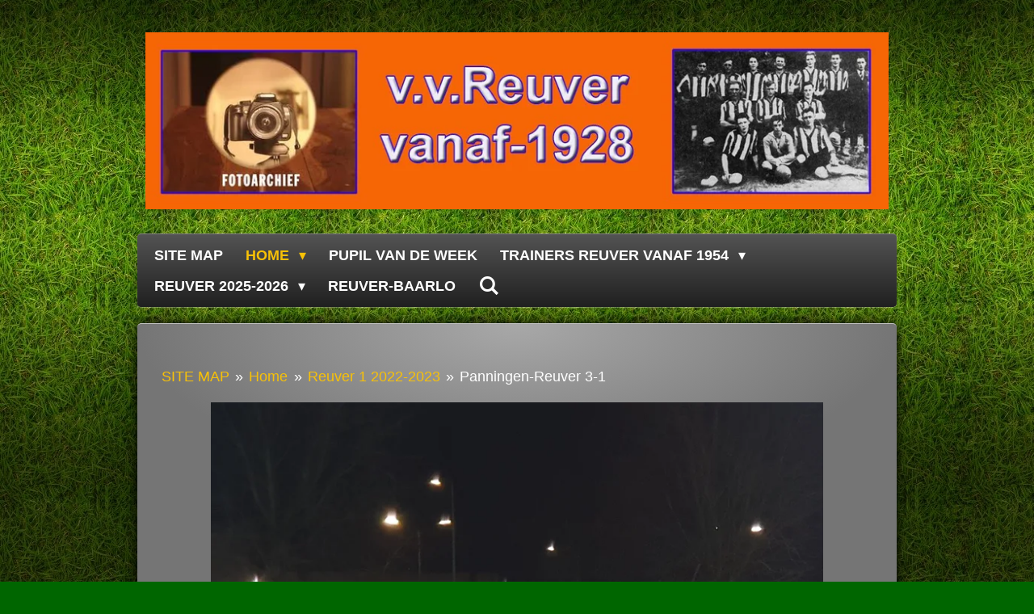

--- FILE ---
content_type: text/html; charset=UTF-8
request_url: https://www.foto-archief-vvreuverjouwweb.nl/homepage/reuver-1-2022-2023/panningen-reuver-3-1
body_size: 55658
content:
<!DOCTYPE html>
<html lang="nl">
    <head>
        <meta http-equiv="Content-Type" content="text/html; charset=utf-8">
        <meta name="viewport" content="width=device-width, initial-scale=1.0, maximum-scale=5.0">
        <meta http-equiv="X-UA-Compatible" content="IE=edge">
        <link rel="canonical" href="https://www.foto-archief-vvreuverjouwweb.nl/homepage/reuver-1-2022-2023/panningen-reuver-3-1">
        <link rel="sitemap" type="application/xml" href="https://www.foto-archief-vvreuverjouwweb.nl/sitemap.xml">
        <meta property="og:title" content="Panningen-Reuver 3-1 / Reuver 1 2022-2023 / Home | Foto-archief-vvreuverjouwweb.nl">
        <meta property="og:url" content="https://www.foto-archief-vvreuverjouwweb.nl/homepage/reuver-1-2022-2023/panningen-reuver-3-1">
        <base href="https://www.foto-archief-vvreuverjouwweb.nl/">
        <meta name="description" property="og:description" content="">
                <script nonce="2e8ebd208d869498cb2959bde041eb82">
            
            window.JOUWWEB = window.JOUWWEB || {};
            window.JOUWWEB.application = window.JOUWWEB.application || {};
            window.JOUWWEB.application = {"backends":[{"domain":"jouwweb.nl","freeDomain":"jouwweb.site"},{"domain":"webador.com","freeDomain":"webadorsite.com"},{"domain":"webador.de","freeDomain":"webadorsite.com"},{"domain":"webador.fr","freeDomain":"webadorsite.com"},{"domain":"webador.es","freeDomain":"webadorsite.com"},{"domain":"webador.it","freeDomain":"webadorsite.com"},{"domain":"jouwweb.be","freeDomain":"jouwweb.site"},{"domain":"webador.ie","freeDomain":"webadorsite.com"},{"domain":"webador.co.uk","freeDomain":"webadorsite.com"},{"domain":"webador.at","freeDomain":"webadorsite.com"},{"domain":"webador.be","freeDomain":"webadorsite.com"},{"domain":"webador.ch","freeDomain":"webadorsite.com"},{"domain":"webador.ch","freeDomain":"webadorsite.com"},{"domain":"webador.mx","freeDomain":"webadorsite.com"},{"domain":"webador.com","freeDomain":"webadorsite.com"},{"domain":"webador.dk","freeDomain":"webadorsite.com"},{"domain":"webador.se","freeDomain":"webadorsite.com"},{"domain":"webador.no","freeDomain":"webadorsite.com"},{"domain":"webador.fi","freeDomain":"webadorsite.com"},{"domain":"webador.ca","freeDomain":"webadorsite.com"},{"domain":"webador.ca","freeDomain":"webadorsite.com"},{"domain":"webador.pl","freeDomain":"webadorsite.com"},{"domain":"webador.com.au","freeDomain":"webadorsite.com"},{"domain":"webador.nz","freeDomain":"webadorsite.com"}],"editorLocale":"nl-NL","editorTimezone":"Europe\/Amsterdam","editorLanguage":"nl","analytics4TrackingId":"G-E6PZPGE4QM","analyticsDimensions":[],"backendDomain":"www.jouwweb.nl","backendShortDomain":"jouwweb.nl","backendKey":"jouwweb-nl","freeWebsiteDomain":"jouwweb.site","noSsl":false,"build":{"reference":"fec0291"},"linkHostnames":["www.jouwweb.nl","www.webador.com","www.webador.de","www.webador.fr","www.webador.es","www.webador.it","www.jouwweb.be","www.webador.ie","www.webador.co.uk","www.webador.at","www.webador.be","www.webador.ch","fr.webador.ch","www.webador.mx","es.webador.com","www.webador.dk","www.webador.se","www.webador.no","www.webador.fi","www.webador.ca","fr.webador.ca","www.webador.pl","www.webador.com.au","www.webador.nz"],"assetsUrl":"https:\/\/assets.jwwb.nl","loginUrl":"https:\/\/www.jouwweb.nl\/inloggen","publishUrl":"https:\/\/www.jouwweb.nl\/v2\/website\/39646\/publish-proxy","adminUserOrIp":false,"pricing":{"plans":{"lite":{"amount":"700","currency":"EUR"},"pro":{"amount":"1200","currency":"EUR"},"business":{"amount":"2400","currency":"EUR"}},"yearlyDiscount":{"price":{"amount":"2400","currency":"EUR"},"ratio":0.17,"percent":"17%","discountPrice":{"amount":"2400","currency":"EUR"},"termPricePerMonth":{"amount":"1200","currency":"EUR"},"termPricePerYear":{"amount":"12000","currency":"EUR"}}},"hcUrl":{"add-product-variants":"https:\/\/help.jouwweb.nl\/hc\/nl\/articles\/28594307773201","basic-vs-advanced-shipping":"https:\/\/help.jouwweb.nl\/hc\/nl\/articles\/28594268794257","html-in-head":"https:\/\/help.jouwweb.nl\/hc\/nl\/articles\/28594336422545","link-domain-name":"https:\/\/help.jouwweb.nl\/hc\/nl\/articles\/28594325307409","optimize-for-mobile":"https:\/\/help.jouwweb.nl\/hc\/nl\/articles\/28594312927121","seo":"https:\/\/help.jouwweb.nl\/hc\/nl\/sections\/28507243966737","transfer-domain-name":"https:\/\/help.jouwweb.nl\/hc\/nl\/articles\/28594325232657","website-not-secure":"https:\/\/help.jouwweb.nl\/hc\/nl\/articles\/28594252935825"}};
            window.JOUWWEB.brand = {"type":"jouwweb","name":"JouwWeb","domain":"JouwWeb.nl","supportEmail":"support@jouwweb.nl"};
                    
                window.JOUWWEB = window.JOUWWEB || {};
                window.JOUWWEB.websiteRendering = {"locale":"nl-NL","timezone":"Europe\/Amsterdam","routes":{"api\/upload\/product-field":"\/_api\/upload\/product-field","checkout\/cart":"\/winkelwagen","payment":"\/bestelling-afronden\/:publicOrderId","payment\/forward":"\/bestelling-afronden\/:publicOrderId\/forward","public-order":"\/bestelling\/:publicOrderId","checkout\/authorize":"\/winkelwagen\/authorize\/:gateway","wishlist":"\/verlanglijst"}};
                                                    window.JOUWWEB.website = {"id":39646,"locale":"nl-NL","enabled":true,"title":"Foto-archief-vvreuverjouwweb.nl","hasTitle":false,"roleOfLoggedInUser":null,"ownerLocale":"nl-NL","plan":"pro","freeWebsiteDomain":"jouwweb.site","backendKey":"jouwweb-nl","currency":"EUR","defaultLocale":"nl-NL","url":"https:\/\/www.foto-archief-vvreuverjouwweb.nl\/","homepageSegmentId":4148955,"category":"website","isOffline":false,"isPublished":true,"locales":["nl-NL"],"allowed":{"ads":false,"credits":true,"externalLinks":true,"slideshow":true,"customDefaultSlideshow":true,"hostedAlbums":true,"moderators":true,"mailboxQuota":1,"statisticsVisitors":true,"statisticsDetailed":true,"statisticsMonths":3,"favicon":true,"password":true,"freeDomains":0,"freeMailAccounts":1,"canUseLanguages":false,"fileUpload":true,"legacyFontSize":true,"webshop":true,"products":10,"imageText":true,"search":true,"audioUpload":true,"videoUpload":0,"allowDangerousForms":false,"allowHtmlCode":true,"mobileBar":true,"sidebar":true,"poll":false,"allowCustomForms":true,"allowBusinessListing":true,"allowCustomAnalytics":true,"allowAccountingLink":true,"digitalProducts":false,"sitemapElement":true},"mobileBar":{"enabled":true,"theme":"dark","email":{"active":true,"value":"raton@home.nl"},"location":{"active":true,"value":"Reuver"},"phone":{"active":true,"value":"+31774743195"},"whatsapp":{"active":false},"social":{"active":true,"network":"","value":""}},"webshop":{"enabled":false,"currency":"EUR","taxEnabled":false,"taxInclusive":true,"vatDisclaimerVisible":false,"orderNotice":"<p>Indien u speciale wensen heeft kunt u deze doorgeven via het Opmerkingen-veld in de laatste stap.<\/p>","orderConfirmation":"<p>Hartelijk bedankt voor uw bestelling! U ontvangt zo spoedig mogelijk bericht van ons over de afhandeling van uw bestelling.<\/p>","freeShipping":false,"freeShippingAmount":"0.00","shippingDisclaimerVisible":false,"pickupAllowed":false,"couponAllowed":false,"detailsPageAvailable":true,"socialMediaVisible":true,"termsPage":null,"termsPageUrl":null,"extraTerms":null,"pricingVisible":true,"orderButtonVisible":true,"shippingAdvanced":false,"shippingAdvancedBackEnd":false,"soldOutVisible":false,"backInStockNotificationEnabled":false,"canAddProducts":true,"nextOrderNumber":1,"allowedServicePoints":[],"sendcloudConfigured":false,"sendcloudFallbackPublicKey":"a3d50033a59b4a598f1d7ce7e72aafdf","taxExemptionAllowed":true,"invoiceComment":null,"emptyCartVisible":false,"minimumOrderPrice":null,"productNumbersEnabled":false,"wishlistEnabled":false,"hideTaxOnCart":false},"isTreatedAsWebshop":false};                            window.JOUWWEB.cart = {"products":[],"coupon":null,"shippingCountryCode":null,"shippingChoice":null,"breakdown":[]};                            window.JOUWWEB.scripts = ["fotorama"];                        window.parent.JOUWWEB.colorPalette = window.JOUWWEB.colorPalette;
        </script>
                <title>Panningen-Reuver 3-1 / Reuver 1 2022-2023 / Home | Foto-archief-vvreuverjouwweb.nl</title>
                                                                            <meta property="og:image" content="https&#x3A;&#x2F;&#x2F;primary.jwwb.nl&#x2F;public&#x2F;e&#x2F;2&#x2F;3&#x2F;foto-archief-vvreuver&#x2F;vxg2j0&#x2F;20230209_195952.jpg&#x3F;enable-io&#x3D;true&amp;enable&#x3D;upscale&amp;fit&#x3D;bounds&amp;width&#x3D;1200">
                    <meta property="og:image" content="https&#x3A;&#x2F;&#x2F;primary.jwwb.nl&#x2F;public&#x2F;e&#x2F;2&#x2F;3&#x2F;foto-archief-vvreuver&#x2F;zaxi66&#x2F;panningen-reuver3-1.jpg&#x3F;enable-io&#x3D;true&amp;enable&#x3D;upscale&amp;fit&#x3D;bounds&amp;width&#x3D;1200">
                                    <meta name="twitter:card" content="summary_large_image">
                        <meta property="twitter:image" content="https&#x3A;&#x2F;&#x2F;primary.jwwb.nl&#x2F;public&#x2F;e&#x2F;2&#x2F;3&#x2F;foto-archief-vvreuver&#x2F;vxg2j0&#x2F;20230209_195952.jpg&#x3F;enable-io&#x3D;true&amp;enable&#x3D;upscale&amp;fit&#x3D;bounds&amp;width&#x3D;1200">
                                                    <script src="https://plausible.io/js/script.manual.js" nonce="2e8ebd208d869498cb2959bde041eb82" data-turbo-track="reload" defer data-domain="shard21.jouwweb.nl"></script>
<link rel="stylesheet" type="text/css" href="https://gfonts.jwwb.nl/css?display=fallback&amp;family=Open+Sans%3A400%2C700%2C400italic%2C700italic" nonce="2e8ebd208d869498cb2959bde041eb82" data-turbo-track="dynamic">
<script src="https://assets.jwwb.nl/assets/build/website-rendering/nl-NL.js?bust=af8dcdef13a1895089e9" nonce="2e8ebd208d869498cb2959bde041eb82" data-turbo-track="reload" defer></script>
<script src="https://assets.jwwb.nl/assets/website-rendering/runtime.e9aaeab0c631cbd69aaa.js?bust=0df1501923f96b249330" nonce="2e8ebd208d869498cb2959bde041eb82" data-turbo-track="reload" defer></script>
<script src="https://assets.jwwb.nl/assets/website-rendering/103.3d75ec3708e54af67f50.js?bust=cb0aa3c978e146edbd0d" nonce="2e8ebd208d869498cb2959bde041eb82" data-turbo-track="reload" defer></script>
<script src="https://assets.jwwb.nl/assets/website-rendering/main.f656389ec507dc20f0cb.js?bust=d20d7cd648ba41ec2448" nonce="2e8ebd208d869498cb2959bde041eb82" data-turbo-track="reload" defer></script>
<link rel="preload" href="https://assets.jwwb.nl/assets/website-rendering/styles.e258e1c0caffe3e22b8c.css?bust=00dff845dced716b5f3e" as="style">
<link rel="preload" href="https://assets.jwwb.nl/assets/website-rendering/fonts/icons-website-rendering/font/website-rendering.woff2?bust=bd2797014f9452dadc8e" as="font" crossorigin>
<link rel="preconnect" href="https://gfonts.jwwb.nl">
<link rel="stylesheet" type="text/css" href="https://assets.jwwb.nl/assets/website-rendering/styles.e258e1c0caffe3e22b8c.css?bust=00dff845dced716b5f3e" nonce="2e8ebd208d869498cb2959bde041eb82" data-turbo-track="dynamic">
<link rel="preconnect" href="https://assets.jwwb.nl">
<link rel="stylesheet" type="text/css" href="https://primary.jwwb.nl/public/e/2/3/foto-archief-vvreuver/style.css?bust=1768570158" nonce="2e8ebd208d869498cb2959bde041eb82" data-turbo-track="dynamic">    </head>
    <body
        id="top"
        class="jw-is-no-slideshow jw-header-is-image jw-is-segment-page jw-is-frontend jw-is-no-sidebar jw-is-no-messagebar jw-is-no-touch-device jw-is-no-mobile"
                                    data-jouwweb-page="10085961"
                                                data-jouwweb-segment-id="10085961"
                                                data-jouwweb-segment-type="page"
                                                data-template-threshold="960"
                                                data-template-name="voetbal"
                            itemscope
        itemtype="https://schema.org/WebPage"
    >
                                    <meta itemprop="url" content="https://www.foto-archief-vvreuverjouwweb.nl/homepage/reuver-1-2022-2023/panningen-reuver-3-1">
        <a href="#main-content" class="jw-skip-link">
            Ga direct naar de hoofdinhoud        </a>
        <div class="jw-background"></div>
        <div class="jw-body">
            <div class="jw-mobile-menu jw-mobile-is-logo js-mobile-menu">
            <button
            type="button"
            class="jw-mobile-menu__button jw-mobile-search-button"
            aria-label="Zoek binnen website"
        >
            <span class="jw-icon-search"></span>
        </button>
        <div class="jw-mobile-header jw-mobile-header--image">
        <a            class="jw-mobile-header-content"
                            href="/"
                        >
                            <img class="jw-mobile-logo jw-mobile-logo--landscape" src="https://primary.jwwb.nl/public/e/2/3/foto-archief-vvreuver/vv-reuver1.large.jpg?enable-io=true&amp;enable=upscale&amp;height=70" srcset="https://primary.jwwb.nl/public/e/2/3/foto-archief-vvreuver/vv-reuver1.large.jpg?enable-io=true&amp;enable=upscale&amp;height=70 1x, https://primary.jwwb.nl/public/e/2/3/foto-archief-vvreuver/vv-reuver1.large.jpg?enable-io=true&amp;enable=upscale&amp;height=140&amp;quality=70 2x" alt="Foto-archief-vvreuverjouwweb.nl" title="Foto-archief-vvreuverjouwweb.nl">                                </a>
    </div>

    
            <button
            type="button"
            class="jw-mobile-menu__button jw-mobile-toggle"
            aria-label="Open / sluit menu"
        >
            <span class="jw-icon-burger"></span>
        </button>
    </div>
    <div class="jw-mobile-menu-search jw-mobile-menu-search--hidden">
        <form
            action="/zoeken"
            method="get"
            class="jw-mobile-menu-search__box"
        >
            <input
                type="text"
                name="q"
                value=""
                placeholder="Zoeken..."
                class="jw-mobile-menu-search__input"
                aria-label="Zoeken"
            >
            <button type="submit" class="jw-btn jw-btn--style-flat jw-mobile-menu-search__button" aria-label="Zoeken">
                <span class="website-rendering-icon-search" aria-hidden="true"></span>
            </button>
            <button type="button" class="jw-btn jw-btn--style-flat jw-mobile-menu-search__button js-cancel-search" aria-label="Zoekopdracht annuleren">
                <span class="website-rendering-icon-cancel" aria-hidden="true"></span>
            </button>
        </form>
    </div>
            <div class="bg-1"></div>
<div class="bg-2"></div>
<div class="wrapper">
    <header class="topbar js-topbar-content-container">
        <div class="jw-header-logo">
            <div
    id="jw-header-image-container"
    class="jw-header jw-header-image jw-header-image-toggle"
    style="flex-basis: 940px; max-width: 940px; flex-shrink: 1;"
>
            <a href="/">
        <img id="jw-header-image" data-image-id="3075796" srcset="https://primary.jwwb.nl/public/e/2/3/foto-archief-vvreuver/vv-reuver1.large.jpg?enable-io=true&amp;width=940 940w, https://primary.jwwb.nl/public/e/2/3/foto-archief-vvreuver/vv-reuver1.large.jpg?enable-io=true&amp;width=1260 1260w" class="jw-header-image" title="Foto-archief-vvreuverjouwweb.nl" style="" sizes="940px" width="940" height="224" intrinsicsize="940.00 x 224.00" alt="Foto-archief-vvreuverjouwweb.nl">                </a>
    </div>
        <div
    class="jw-header jw-header-title-container jw-header-text jw-header-text-toggle"
    data-stylable="true"
>
    <a        id="jw-header-title"
        class="jw-header-title"
                    href="/"
            >
            </a>
</div>
</div>
    </header>
    <nav class="menu clear jw-menu-collapse jw-menu-copy">
        <ul
    id="jw-menu"
    class="jw-menu jw-menu-horizontal"
            >
            <li
    class="jw-menu-item"
>
        <a        class="jw-menu-link"
        href="/"                                            data-page-link-id="4148955"
                            >
                <span class="">
            SITE MAP        </span>
            </a>
                </li>
            <li
    class="jw-menu-item jw-menu-has-submenu jw-menu-is-active"
>
        <a        class="jw-menu-link js-active-menu-item"
        href="/homepage"                                            data-page-link-id="160289"
                            >
                <span class="">
            Home        </span>
                    <span class="jw-arrow jw-arrow-toplevel"></span>
            </a>
                    <ul
            class="jw-submenu"
                    >
                            <li
    class="jw-menu-item"
>
        <a        class="jw-menu-link"
        href="/homepage/archief-vv-reuver"                                            data-page-link-id="3307711"
                            >
                <span class="">
            Archief VV Reuver        </span>
            </a>
                </li>
                            <li
    class="jw-menu-item"
>
        <a        class="jw-menu-link"
        href="/homepage/1928"                                            data-page-link-id="3307935"
                            >
                <span class="">
            1928        </span>
            </a>
                </li>
                            <li
    class="jw-menu-item"
>
        <a        class="jw-menu-link"
        href="/homepage/1933"                                            data-page-link-id="3302214"
                            >
                <span class="">
            1933        </span>
            </a>
                </li>
                            <li
    class="jw-menu-item"
>
        <a        class="jw-menu-link"
        href="/homepage/1934"                                            data-page-link-id="3302262"
                            >
                <span class="">
            1934        </span>
            </a>
                </li>
                            <li
    class="jw-menu-item"
>
        <a        class="jw-menu-link"
        href="/homepage/1935"                                            data-page-link-id="3302289"
                            >
                <span class="">
            1935        </span>
            </a>
                </li>
                            <li
    class="jw-menu-item"
>
        <a        class="jw-menu-link"
        href="/homepage/1937"                                            data-page-link-id="3302317"
                            >
                <span class="">
            1937        </span>
            </a>
                </li>
                            <li
    class="jw-menu-item"
>
        <a        class="jw-menu-link"
        href="/homepage/1938"                                            data-page-link-id="3302318"
                            >
                <span class="">
            1938        </span>
            </a>
                </li>
                            <li
    class="jw-menu-item"
>
        <a        class="jw-menu-link"
        href="/homepage/1942"                                            data-page-link-id="3302323"
                            >
                <span class="">
            1942        </span>
            </a>
                </li>
                            <li
    class="jw-menu-item"
>
        <a        class="jw-menu-link"
        href="/homepage/1943"                                            data-page-link-id="3302324"
                            >
                <span class="">
            1943        </span>
            </a>
                </li>
                            <li
    class="jw-menu-item"
>
        <a        class="jw-menu-link"
        href="/homepage/1948"                                            data-page-link-id="3302327"
                            >
                <span class="">
            1948        </span>
            </a>
                </li>
                            <li
    class="jw-menu-item"
>
        <a        class="jw-menu-link"
        href="/homepage/1950-1"                                            data-page-link-id="3302328"
                            >
                <span class="">
            1950        </span>
            </a>
                </li>
                            <li
    class="jw-menu-item"
>
        <a        class="jw-menu-link"
        href="/homepage/1951"                                            data-page-link-id="3302330"
                            >
                <span class="">
            1951        </span>
            </a>
                </li>
                            <li
    class="jw-menu-item"
>
        <a        class="jw-menu-link"
        href="/homepage/1953"                                            data-page-link-id="3302331"
                            >
                <span class="">
            1953        </span>
            </a>
                </li>
                            <li
    class="jw-menu-item"
>
        <a        class="jw-menu-link"
        href="/homepage/1954-55"                                            data-page-link-id="3302334"
                            >
                <span class="">
            1954-55        </span>
            </a>
                </li>
                            <li
    class="jw-menu-item"
>
        <a        class="jw-menu-link"
        href="/homepage/1955-56"                                            data-page-link-id="3302341"
                            >
                <span class="">
            1955-56        </span>
            </a>
                </li>
                            <li
    class="jw-menu-item"
>
        <a        class="jw-menu-link"
        href="/homepage/1956-57"                                            data-page-link-id="3302344"
                            >
                <span class="">
            1956-57        </span>
            </a>
                </li>
                            <li
    class="jw-menu-item"
>
        <a        class="jw-menu-link"
        href="/homepage/1957-58"                                            data-page-link-id="3302346"
                            >
                <span class="">
            1957-58        </span>
            </a>
                </li>
                            <li
    class="jw-menu-item"
>
        <a        class="jw-menu-link"
        href="/homepage/1958-59"                                            data-page-link-id="3302350"
                            >
                <span class="">
            1958-59        </span>
            </a>
                </li>
                            <li
    class="jw-menu-item"
>
        <a        class="jw-menu-link"
        href="/homepage/1959-60"                                            data-page-link-id="3302351"
                            >
                <span class="">
            1959-60        </span>
            </a>
                </li>
                            <li
    class="jw-menu-item"
>
        <a        class="jw-menu-link"
        href="/homepage/1960-61"                                            data-page-link-id="3302353"
                            >
                <span class="">
            1960-61        </span>
            </a>
                </li>
                            <li
    class="jw-menu-item"
>
        <a        class="jw-menu-link"
        href="/homepage/1961-62"                                            data-page-link-id="3302354"
                            >
                <span class="">
            1961-62        </span>
            </a>
                </li>
                            <li
    class="jw-menu-item"
>
        <a        class="jw-menu-link"
        href="/homepage/1962-63"                                            data-page-link-id="3302356"
                            >
                <span class="">
            1962-63        </span>
            </a>
                </li>
                            <li
    class="jw-menu-item"
>
        <a        class="jw-menu-link"
        href="/homepage/1963-64"                                            data-page-link-id="3302357"
                            >
                <span class="">
            1963-64        </span>
            </a>
                </li>
                            <li
    class="jw-menu-item"
>
        <a        class="jw-menu-link"
        href="/homepage/1964-65"                                            data-page-link-id="3302427"
                            >
                <span class="">
            1964-65        </span>
            </a>
                </li>
                            <li
    class="jw-menu-item"
>
        <a        class="jw-menu-link"
        href="/homepage/1965-66"                                            data-page-link-id="3302428"
                            >
                <span class="">
            1965-66        </span>
            </a>
                </li>
                            <li
    class="jw-menu-item"
>
        <a        class="jw-menu-link"
        href="/homepage/1966-67"                                            data-page-link-id="3302429"
                            >
                <span class="">
            1966-67        </span>
            </a>
                </li>
                            <li
    class="jw-menu-item"
>
        <a        class="jw-menu-link"
        href="/homepage/1967-68"                                            data-page-link-id="3302430"
                            >
                <span class="">
            1967-68        </span>
            </a>
                </li>
                            <li
    class="jw-menu-item"
>
        <a        class="jw-menu-link"
        href="/homepage/1968-69"                                            data-page-link-id="3302432"
                            >
                <span class="">
            1968-69        </span>
            </a>
                </li>
                            <li
    class="jw-menu-item"
>
        <a        class="jw-menu-link"
        href="/homepage/1969-70"                                            data-page-link-id="3302433"
                            >
                <span class="">
            1969-70        </span>
            </a>
                </li>
                            <li
    class="jw-menu-item"
>
        <a        class="jw-menu-link"
        href="/homepage/1970-71"                                            data-page-link-id="3302435"
                            >
                <span class="">
            1970-71        </span>
            </a>
                </li>
                            <li
    class="jw-menu-item"
>
        <a        class="jw-menu-link"
        href="/homepage/1971-1972"                                            data-page-link-id="3304500"
                            >
                <span class="">
            1971-1972        </span>
            </a>
                </li>
                            <li
    class="jw-menu-item"
>
        <a        class="jw-menu-link"
        href="/homepage/1972-73"                                            data-page-link-id="3302438"
                            >
                <span class="">
            1972-73        </span>
            </a>
                </li>
                            <li
    class="jw-menu-item"
>
        <a        class="jw-menu-link"
        href="/homepage/1973-74"                                            data-page-link-id="3302444"
                            >
                <span class="">
            1973-74        </span>
            </a>
                </li>
                            <li
    class="jw-menu-item"
>
        <a        class="jw-menu-link"
        href="/homepage/1974-75"                                            data-page-link-id="3302445"
                            >
                <span class="">
            1974-75        </span>
            </a>
                </li>
                            <li
    class="jw-menu-item"
>
        <a        class="jw-menu-link"
        href="/homepage/1975-76"                                            data-page-link-id="3302447"
                            >
                <span class="">
            1975-76        </span>
            </a>
                </li>
                            <li
    class="jw-menu-item"
>
        <a        class="jw-menu-link"
        href="/homepage/1976-77"                                            data-page-link-id="3302449"
                            >
                <span class="">
            1976-77        </span>
            </a>
                </li>
                            <li
    class="jw-menu-item"
>
        <a        class="jw-menu-link"
        href="/homepage/1977-78"                                            data-page-link-id="3302451"
                            >
                <span class="">
            1977-78        </span>
            </a>
                </li>
                            <li
    class="jw-menu-item"
>
        <a        class="jw-menu-link"
        href="/homepage/1978-79"                                            data-page-link-id="3302452"
                            >
                <span class="">
            1978-79        </span>
            </a>
                </li>
                            <li
    class="jw-menu-item"
>
        <a        class="jw-menu-link"
        href="/homepage/1979-80"                                            data-page-link-id="3302455"
                            >
                <span class="">
            1979-80        </span>
            </a>
                </li>
                            <li
    class="jw-menu-item"
>
        <a        class="jw-menu-link"
        href="/homepage/1980-81"                                            data-page-link-id="3302458"
                            >
                <span class="">
            1980-81        </span>
            </a>
                </li>
                            <li
    class="jw-menu-item"
>
        <a        class="jw-menu-link"
        href="/homepage/1981-82"                                            data-page-link-id="3302461"
                            >
                <span class="">
            1981-82        </span>
            </a>
                </li>
                            <li
    class="jw-menu-item"
>
        <a        class="jw-menu-link"
        href="/homepage/1982-83"                                            data-page-link-id="3302462"
                            >
                <span class="">
            1982-83        </span>
            </a>
                </li>
                            <li
    class="jw-menu-item"
>
        <a        class="jw-menu-link"
        href="/homepage/1983-84"                                            data-page-link-id="3302465"
                            >
                <span class="">
            1983-84        </span>
            </a>
                </li>
                            <li
    class="jw-menu-item"
>
        <a        class="jw-menu-link"
        href="/homepage/1984-85"                                            data-page-link-id="3302466"
                            >
                <span class="">
            1984-85        </span>
            </a>
                </li>
                            <li
    class="jw-menu-item"
>
        <a        class="jw-menu-link"
        href="/homepage/1985-86"                                            data-page-link-id="3302467"
                            >
                <span class="">
            1985-86        </span>
            </a>
                </li>
                            <li
    class="jw-menu-item"
>
        <a        class="jw-menu-link"
        href="/homepage/1986-87"                                            data-page-link-id="3302468"
                            >
                <span class="">
            1986-87        </span>
            </a>
                </li>
                            <li
    class="jw-menu-item"
>
        <a        class="jw-menu-link"
        href="/homepage/1987-88"                                            data-page-link-id="3302469"
                            >
                <span class="">
            1987-88        </span>
            </a>
                </li>
                            <li
    class="jw-menu-item"
>
        <a        class="jw-menu-link"
        href="/homepage/1988-89"                                            data-page-link-id="3302470"
                            >
                <span class="">
            1988-89        </span>
            </a>
                </li>
                            <li
    class="jw-menu-item"
>
        <a        class="jw-menu-link"
        href="/homepage/1989-90"                                            data-page-link-id="3302471"
                            >
                <span class="">
            1989-90        </span>
            </a>
                </li>
                            <li
    class="jw-menu-item"
>
        <a        class="jw-menu-link"
        href="/homepage/1990-91"                                            data-page-link-id="3302478"
                            >
                <span class="">
            1990-91        </span>
            </a>
                </li>
                            <li
    class="jw-menu-item"
>
        <a        class="jw-menu-link"
        href="/homepage/1991-92"                                            data-page-link-id="3302479"
                            >
                <span class="">
            1991-92        </span>
            </a>
                </li>
                            <li
    class="jw-menu-item"
>
        <a        class="jw-menu-link"
        href="/homepage/1992-93"                                            data-page-link-id="3302480"
                            >
                <span class="">
            1992-93        </span>
            </a>
                </li>
                            <li
    class="jw-menu-item"
>
        <a        class="jw-menu-link"
        href="/homepage/1993-94"                                            data-page-link-id="3302482"
                            >
                <span class="">
            1993-94        </span>
            </a>
                </li>
                            <li
    class="jw-menu-item"
>
        <a        class="jw-menu-link"
        href="/homepage/1994-95"                                            data-page-link-id="3302484"
                            >
                <span class="">
            1994-95        </span>
            </a>
                </li>
                            <li
    class="jw-menu-item"
>
        <a        class="jw-menu-link"
        href="/homepage/1995-96"                                            data-page-link-id="3302485"
                            >
                <span class="">
            1995-96        </span>
            </a>
                </li>
                            <li
    class="jw-menu-item"
>
        <a        class="jw-menu-link"
        href="/homepage/1996-97"                                            data-page-link-id="3302489"
                            >
                <span class="">
            1996-97        </span>
            </a>
                </li>
                            <li
    class="jw-menu-item"
>
        <a        class="jw-menu-link"
        href="/homepage/1997-98"                                            data-page-link-id="3302492"
                            >
                <span class="">
            1997-98        </span>
            </a>
                </li>
                            <li
    class="jw-menu-item"
>
        <a        class="jw-menu-link"
        href="/homepage/1998-99"                                            data-page-link-id="3302493"
                            >
                <span class="">
            1998-99        </span>
            </a>
                </li>
                            <li
    class="jw-menu-item"
>
        <a        class="jw-menu-link"
        href="/homepage/1999-2000"                                            data-page-link-id="3302495"
                            >
                <span class="">
            1999-2000        </span>
            </a>
                </li>
                            <li
    class="jw-menu-item"
>
        <a        class="jw-menu-link"
        href="/homepage/2000-01"                                            data-page-link-id="3302502"
                            >
                <span class="">
            2000-01        </span>
            </a>
                </li>
                            <li
    class="jw-menu-item"
>
        <a        class="jw-menu-link"
        href="/homepage/2001-02"                                            data-page-link-id="3302505"
                            >
                <span class="">
            2001-02        </span>
            </a>
                </li>
                            <li
    class="jw-menu-item"
>
        <a        class="jw-menu-link"
        href="/homepage/2002-03"                                            data-page-link-id="3302507"
                            >
                <span class="">
            2002-03        </span>
            </a>
                </li>
                            <li
    class="jw-menu-item"
>
        <a        class="jw-menu-link"
        href="/homepage/2003-04"                                            data-page-link-id="3302508"
                            >
                <span class="">
            2003-04        </span>
            </a>
                </li>
                            <li
    class="jw-menu-item"
>
        <a        class="jw-menu-link"
        href="/homepage/2004-05"                                            data-page-link-id="3302509"
                            >
                <span class="">
            2004-05        </span>
            </a>
                </li>
                            <li
    class="jw-menu-item"
>
        <a        class="jw-menu-link"
        href="/homepage/2005-06"                                            data-page-link-id="3302510"
                            >
                <span class="">
            2005-06        </span>
            </a>
                </li>
                            <li
    class="jw-menu-item"
>
        <a        class="jw-menu-link"
        href="/homepage/2006-07"                                            data-page-link-id="3302511"
                            >
                <span class="">
            2006-07        </span>
            </a>
                </li>
                            <li
    class="jw-menu-item"
>
        <a        class="jw-menu-link"
        href="/homepage/2007-08"                                            data-page-link-id="3302514"
                            >
                <span class="">
            2007-08        </span>
            </a>
                </li>
                            <li
    class="jw-menu-item jw-menu-has-submenu"
>
        <a        class="jw-menu-link"
        href="/homepage/2008-jeugd-wedstrijden"                                            data-page-link-id="23054297"
                            >
                <span class="">
            2008 Jeugd wedstrijden        </span>
                    <span class="jw-arrow"></span>
            </a>
                    <ul
            class="jw-submenu"
                    >
                            <li
    class="jw-menu-item"
>
        <a        class="jw-menu-link"
        href="/homepage/2008-jeugd-wedstrijden/hbsv-reuver-d2"                                            data-page-link-id="23054381"
                            >
                <span class="">
            HBSV-Reuver D2        </span>
            </a>
                </li>
                            <li
    class="jw-menu-item"
>
        <a        class="jw-menu-link"
        href="/homepage/2008-jeugd-wedstrijden/kessel-d2-reuver-d2"                                            data-page-link-id="23054547"
                            >
                <span class="">
            Kessel D2-Reuver D2        </span>
            </a>
                </li>
                            <li
    class="jw-menu-item"
>
        <a        class="jw-menu-link"
        href="/homepage/2008-jeugd-wedstrijden/koningslust-d2-reuver-d2"                                            data-page-link-id="23054679"
                            >
                <span class="">
            Koningslust D2-Reuver D2        </span>
            </a>
                </li>
                            <li
    class="jw-menu-item"
>
        <a        class="jw-menu-link"
        href="/homepage/2008-jeugd-wedstrijden/panningen-d2-reuver-d2"                                            data-page-link-id="23054796"
                            >
                <span class="">
            Panningen D2-Reuver D2        </span>
            </a>
                </li>
                            <li
    class="jw-menu-item"
>
        <a        class="jw-menu-link"
        href="/homepage/2008-jeugd-wedstrijden/reuver-d2-haelen-d2"                                            data-page-link-id="23054934"
                            >
                <span class="">
            Reuver D2-Haelen D2        </span>
            </a>
                </li>
                            <li
    class="jw-menu-item"
>
        <a        class="jw-menu-link"
        href="/homepage/2008-jeugd-wedstrijden/reuver-d2-helden-d2"                                            data-page-link-id="23055071"
                            >
                <span class="">
            Reuver D2-Helden D2        </span>
            </a>
                </li>
                            <li
    class="jw-menu-item"
>
        <a        class="jw-menu-link"
        href="/homepage/2008-jeugd-wedstrijden/reuver-d2-rksvn-d1"                                            data-page-link-id="23055189"
                            >
                <span class="">
            Reuver D2-RKSVN D1        </span>
            </a>
                </li>
                            <li
    class="jw-menu-item"
>
        <a        class="jw-menu-link"
        href="/homepage/2008-jeugd-wedstrijden/rkmsv-d3-reuver-d2"                                            data-page-link-id="23055302"
                            >
                <span class="">
            RKMSV D3-Reuver D2        </span>
            </a>
                </li>
                            <li
    class="jw-menu-item"
>
        <a        class="jw-menu-link"
        href="/homepage/2008-jeugd-wedstrijden/svvh-d1-reuver-d2"                                            data-page-link-id="23055427"
                            >
                <span class="">
            SVVH D1-Reuver D2        </span>
            </a>
                </li>
                            <li
    class="jw-menu-item"
>
        <a        class="jw-menu-link"
        href="/homepage/2008-jeugd-wedstrijden/huldiging-reuver-d2-kampioen"                                            data-page-link-id="23055524"
                            >
                <span class="">
            Huldiging Reuver D2 Kampioen        </span>
            </a>
                </li>
                    </ul>
        </li>
                            <li
    class="jw-menu-item jw-menu-has-submenu"
>
        <a        class="jw-menu-link"
        href="/homepage/2009-jeugdwedstrijden-reuver"                                            data-page-link-id="23067072"
                            >
                <span class="">
            2009 Jeugdwedstrijden Reuver        </span>
                    <span class="jw-arrow"></span>
            </a>
                    <ul
            class="jw-submenu"
                    >
                            <li
    class="jw-menu-item"
>
        <a        class="jw-menu-link"
        href="/homepage/2009-jeugdwedstrijden-reuver/bieslo-reuver-2"                                            data-page-link-id="23067082"
                            >
                <span class="">
            Bieslo-Reuver        </span>
            </a>
                </li>
                            <li
    class="jw-menu-item"
>
        <a        class="jw-menu-link"
        href="/homepage/2009-jeugdwedstrijden-reuver/panningen-reuver-1"                                            data-page-link-id="23067127"
                            >
                <span class="">
            Panningen-Reuver        </span>
            </a>
                </li>
                            <li
    class="jw-menu-item"
>
        <a        class="jw-menu-link"
        href="/homepage/2009-jeugdwedstrijden-reuver/reuver-bieslo-2"                                            data-page-link-id="23067206"
                            >
                <span class="">
            Reuver-Bieslo        </span>
            </a>
                </li>
                            <li
    class="jw-menu-item"
>
        <a        class="jw-menu-link"
        href="/homepage/2009-jeugdwedstrijden-reuver/reuver-brevendia"                                            data-page-link-id="23067307"
                            >
                <span class="">
            Reuver-Brevendia        </span>
            </a>
                </li>
                            <li
    class="jw-menu-item"
>
        <a        class="jw-menu-link"
        href="/homepage/2009-jeugdwedstrijden-reuver/reuver-ems-1"                                            data-page-link-id="23073931"
                            >
                <span class="">
            Reuver-EMS        </span>
            </a>
                </li>
                            <li
    class="jw-menu-item"
>
        <a        class="jw-menu-link"
        href="/homepage/2009-jeugdwedstrijden-reuver/reuver-c2-slekkerboys"                                            data-page-link-id="23074032"
                            >
                <span class="">
            Reuver C2-Slekkerboys        </span>
            </a>
                </li>
                            <li
    class="jw-menu-item"
>
        <a        class="jw-menu-link"
        href="/homepage/2009-jeugdwedstrijden-reuver/reuver-c2-odilienberg-c1"                                            data-page-link-id="23074098"
                            >
                <span class="">
            Reuver C2-Odilienberg C1        </span>
            </a>
                </li>
                            <li
    class="jw-menu-item"
>
        <a        class="jw-menu-link"
        href="/homepage/2009-jeugdwedstrijden-reuver/reuver-c2-vesta-c1"                                            data-page-link-id="23074187"
                            >
                <span class="">
            Reuver C2-Vesta C1        </span>
            </a>
                </li>
                            <li
    class="jw-menu-item"
>
        <a        class="jw-menu-link"
        href="/homepage/2009-jeugdwedstrijden-reuver/reuver-d2-rksvn-d1-1"                                            data-page-link-id="23075004"
                            >
                <span class="">
            Reuver D2-RKSVN D1        </span>
            </a>
                </li>
                            <li
    class="jw-menu-item"
>
        <a        class="jw-menu-link"
        href="/homepage/2009-jeugdwedstrijden-reuver/reuver-d2-mmc-weert"                                            data-page-link-id="23075093"
                            >
                <span class="">
            Reuver D2-MMC Weert        </span>
            </a>
                </li>
                            <li
    class="jw-menu-item"
>
        <a        class="jw-menu-link"
        href="/homepage/2009-jeugdwedstrijden-reuver/sc-leeuwen-reuver-1"                                            data-page-link-id="23075172"
                            >
                <span class="">
            SC Leeuwen-Reuver        </span>
            </a>
                </li>
                            <li
    class="jw-menu-item"
>
        <a        class="jw-menu-link"
        href="/homepage/2009-jeugdwedstrijden-reuver/shh-reuver-1"                                            data-page-link-id="23075225"
                            >
                <span class="">
            SHH-Reuver        </span>
            </a>
                </li>
                            <li
    class="jw-menu-item"
>
        <a        class="jw-menu-link"
        href="/homepage/2009-jeugdwedstrijden-reuver/slekkerboys-reuver"                                            data-page-link-id="23075425"
                            >
                <span class="">
            Slekkerboys-Reuver        </span>
            </a>
                </li>
                            <li
    class="jw-menu-item"
>
        <a        class="jw-menu-link"
        href="/homepage/2009-jeugdwedstrijden-reuver/toernooi-bieslo"                                            data-page-link-id="23075469"
                            >
                <span class="">
            Toernooi Bieslo        </span>
            </a>
                </li>
                            <li
    class="jw-menu-item"
>
        <a        class="jw-menu-link"
        href="/homepage/2009-jeugdwedstrijden-reuver/toernooi-posterholt"                                            data-page-link-id="23075593"
                            >
                <span class="">
            Toernooi Posterholt        </span>
            </a>
                </li>
                    </ul>
        </li>
                            <li
    class="jw-menu-item jw-menu-has-submenu"
>
        <a        class="jw-menu-link"
        href="/homepage/2010-jeugdwedstrijden-reuver"                                            data-page-link-id="23075694"
                            >
                <span class="">
            2010 Jeugdwedstrijden Reuver        </span>
                    <span class="jw-arrow"></span>
            </a>
                    <ul
            class="jw-submenu"
                    >
                            <li
    class="jw-menu-item"
>
        <a        class="jw-menu-link"
        href="/homepage/2010-jeugdwedstrijden-reuver/elftalfoto-reuver"                                            data-page-link-id="23075872"
                            >
                <span class="">
            Elftalfoto Reuver        </span>
            </a>
                </li>
                            <li
    class="jw-menu-item"
>
        <a        class="jw-menu-link"
        href="/homepage/2010-jeugdwedstrijden-reuver/bieslo-c2-reuver-c2"                                            data-page-link-id="23075723"
                            >
                <span class="">
            Bieslo C2-Reuver C2        </span>
            </a>
                </li>
                            <li
    class="jw-menu-item"
>
        <a        class="jw-menu-link"
        href="/homepage/2010-jeugdwedstrijden-reuver/boekel-c1-reuver-c2"                                            data-page-link-id="23075809"
                            >
                <span class="">
            Boekel C1-Reuver C2        </span>
            </a>
                </li>
                            <li
    class="jw-menu-item"
>
        <a        class="jw-menu-link"
        href="/homepage/2010-jeugdwedstrijden-reuver/reuver-koningslust-2"                                            data-page-link-id="23075909"
                            >
                <span class="">
            Reuver-Koningslust        </span>
            </a>
                </li>
                            <li
    class="jw-menu-item"
>
        <a        class="jw-menu-link"
        href="/homepage/2010-jeugdwedstrijden-reuver/reuver-panningen-1"                                            data-page-link-id="23075979"
                            >
                <span class="">
            Reuver-Panningen        </span>
            </a>
                </li>
                            <li
    class="jw-menu-item"
>
        <a        class="jw-menu-link"
        href="/homepage/2010-jeugdwedstrijden-reuver/reuver-vesta-1"                                            data-page-link-id="23076196"
                            >
                <span class="">
            Reuver-Vesta        </span>
            </a>
                </li>
                            <li
    class="jw-menu-item"
>
        <a        class="jw-menu-link"
        href="/homepage/2010-jeugdwedstrijden-reuver/reuver-c2-grashoek-c1"                                            data-page-link-id="23076278"
                            >
                <span class="">
            Reuver C2-Grashoek C1        </span>
            </a>
                </li>
                            <li
    class="jw-menu-item"
>
        <a        class="jw-menu-link"
        href="/homepage/2010-jeugdwedstrijden-reuver/reuver-c2-helden-c2"                                            data-page-link-id="23076373"
                            >
                <span class="">
            Reuver C2-Helden C2        </span>
            </a>
                </li>
                            <li
    class="jw-menu-item"
>
        <a        class="jw-menu-link"
        href="/homepage/2010-jeugdwedstrijden-reuver/reuver-c2-horn-c1"                                            data-page-link-id="23076456"
                            >
                <span class="">
            Reuver C2-Horn C1        </span>
            </a>
                </li>
                            <li
    class="jw-menu-item"
>
        <a        class="jw-menu-link"
        href="/homepage/2010-jeugdwedstrijden-reuver/reuver-c2-maasgouw-c1"                                            data-page-link-id="23076580"
                            >
                <span class="">
            Reuver C2-Maasgouw C1        </span>
            </a>
                </li>
                            <li
    class="jw-menu-item"
>
        <a        class="jw-menu-link"
        href="/homepage/2010-jeugdwedstrijden-reuver/reuver-c2-shh-c3"                                            data-page-link-id="23076817"
                            >
                <span class="">
            Reuver C2-SHH C3        </span>
            </a>
                </li>
                            <li
    class="jw-menu-item"
>
        <a        class="jw-menu-link"
        href="/homepage/2010-jeugdwedstrijden-reuver/reuver-ems-2"                                            data-page-link-id="23076922"
                            >
                <span class="">
            Reuver-EMS        </span>
            </a>
                </li>
                            <li
    class="jw-menu-item"
>
        <a        class="jw-menu-link"
        href="/homepage/2010-jeugdwedstrijden-reuver/rksvn-c1-reuver-c2"                                            data-page-link-id="23077028"
                            >
                <span class="">
            RKSVN C1-Reuver C2        </span>
            </a>
                </li>
                            <li
    class="jw-menu-item"
>
        <a        class="jw-menu-link"
        href="/homepage/2010-jeugdwedstrijden-reuver/shh-c2-reuver-c2"                                            data-page-link-id="23077111"
                            >
                <span class="">
            SHH C2-Reuver C2        </span>
            </a>
                </li>
                            <li
    class="jw-menu-item"
>
        <a        class="jw-menu-link"
        href="/homepage/2010-jeugdwedstrijden-reuver/odilienberg-reuver-c2"                                            data-page-link-id="23077195"
                            >
                <span class="">
            Odilienberg-Reuver C2        </span>
            </a>
                </li>
                            <li
    class="jw-menu-item"
>
        <a        class="jw-menu-link"
        href="/homepage/2010-jeugdwedstrijden-reuver/svc-2000-reuver-c2"                                            data-page-link-id="23077325"
                            >
                <span class="">
            SVC 2000-Reuver C2        </span>
            </a>
                </li>
                            <li
    class="jw-menu-item"
>
        <a        class="jw-menu-link"
        href="/homepage/2010-jeugdwedstrijden-reuver/svh-reuver-c2"                                            data-page-link-id="23077406"
                            >
                <span class="">
            SVH-Reuver C2        </span>
            </a>
                </li>
                            <li
    class="jw-menu-item"
>
        <a        class="jw-menu-link"
        href="/homepage/2010-jeugdwedstrijden-reuver/reuver-c2-kampioen-1"                                            data-page-link-id="23077488"
                            >
                <span class="">
            Reuver C2 Kampioen        </span>
            </a>
                </li>
                    </ul>
        </li>
                            <li
    class="jw-menu-item"
>
        <a        class="jw-menu-link"
        href="/homepage/2009-2010-1"                                            data-page-link-id="164732"
                            >
                <span class="">
            2009-2010        </span>
            </a>
                </li>
                            <li
    class="jw-menu-item"
>
        <a        class="jw-menu-link"
        href="/homepage/2010-2011"                                            data-page-link-id="3332530"
                            >
                <span class="">
            2010-2011        </span>
            </a>
                </li>
                            <li
    class="jw-menu-item jw-menu-has-submenu"
>
        <a        class="jw-menu-link"
        href="/homepage/jeugdwedstrijden-reuver-2011-2012"                                            data-page-link-id="23088298"
                            >
                <span class="">
            Jeugdwedstrijden Reuver  2011-2012        </span>
                    <span class="jw-arrow"></span>
            </a>
                    <ul
            class="jw-submenu"
                    >
                            <li
    class="jw-menu-item"
>
        <a        class="jw-menu-link"
        href="/homepage/jeugdwedstrijden-reuver-2011-2012/hasseltcup"                                            data-page-link-id="23088306"
                            >
                <span class="">
            Hasseltcup        </span>
            </a>
                </li>
                            <li
    class="jw-menu-item"
>
        <a        class="jw-menu-link"
        href="/homepage/jeugdwedstrijden-reuver-2011-2012/kessel-reuver-4"                                            data-page-link-id="23088534"
                            >
                <span class="">
            Kessel-Reuver        </span>
            </a>
                </li>
                            <li
    class="jw-menu-item"
>
        <a        class="jw-menu-link"
        href="/homepage/jeugdwedstrijden-reuver-2011-2012/reuver-merfeldia"                                            data-page-link-id="23110196"
                            >
                <span class="">
            Reuver-Merfeldia        </span>
            </a>
                </li>
                            <li
    class="jw-menu-item"
>
        <a        class="jw-menu-link"
        href="/homepage/jeugdwedstrijden-reuver-2011-2012/reuver-rksvo"                                            data-page-link-id="23110299"
                            >
                <span class="">
            Reuver-RKSVO        </span>
            </a>
                </li>
                            <li
    class="jw-menu-item"
>
        <a        class="jw-menu-link"
        href="/homepage/jeugdwedstrijden-reuver-2011-2012/reuver-shh-2"                                            data-page-link-id="23110315"
                            >
                <span class="">
            Reuver-SHH        </span>
            </a>
                </li>
                            <li
    class="jw-menu-item"
>
        <a        class="jw-menu-link"
        href="/homepage/jeugdwedstrijden-reuver-2011-2012/reuver-b3-laar"                                            data-page-link-id="23110341"
                            >
                <span class="">
            Reuver B3-Laar        </span>
            </a>
                </li>
                            <li
    class="jw-menu-item"
>
        <a        class="jw-menu-link"
        href="/homepage/jeugdwedstrijden-reuver-2011-2012/reuver-c2-haelen-c2"                                            data-page-link-id="23110366"
                            >
                <span class="">
            Reuver C2-Haelen C2        </span>
            </a>
                </li>
                            <li
    class="jw-menu-item"
>
        <a        class="jw-menu-link"
        href="/homepage/jeugdwedstrijden-reuver-2011-2012/reuver-shh-3"                                            data-page-link-id="23110383"
                            >
                <span class="">
            Reuver-SHH        </span>
            </a>
                </li>
                            <li
    class="jw-menu-item"
>
        <a        class="jw-menu-link"
        href="/homepage/jeugdwedstrijden-reuver-2011-2012/venlo-b3-reuver-b3"                                            data-page-link-id="23110407"
                            >
                <span class="">
            Venlo B3-Reuver B3        </span>
            </a>
                </li>
                            <li
    class="jw-menu-item"
>
        <a        class="jw-menu-link"
        href="/homepage/jeugdwedstrijden-reuver-2011-2012/limburgia-reuver-1"                                            data-page-link-id="23110427"
                            >
                <span class="">
            Limburgia-Reuver        </span>
            </a>
                </li>
                            <li
    class="jw-menu-item"
>
        <a        class="jw-menu-link"
        href="/homepage/jeugdwedstrijden-reuver-2011-2012/reuver-a1-shh-a1-uitslag-3-3"                                            data-page-link-id="23110525"
                            >
                <span class="">
            Reuver A1-SHH A1 Uitslag 3-3        </span>
            </a>
                </li>
                            <li
    class="jw-menu-item"
>
        <a        class="jw-menu-link"
        href="/homepage/jeugdwedstrijden-reuver-2011-2012/reuver-haelen-0-2-beker"                                            data-page-link-id="23110576"
                            >
                <span class="">
            Reuver-Haelen 0-2 Beker        </span>
            </a>
                </li>
                            <li
    class="jw-menu-item"
>
        <a        class="jw-menu-link"
        href="/homepage/jeugdwedstrijden-reuver-2011-2012/reuver-jekerdal"                                            data-page-link-id="23110624"
                            >
                <span class="">
            Reuver-Jekerdal        </span>
            </a>
                </li>
                            <li
    class="jw-menu-item"
>
        <a        class="jw-menu-link"
        href="/homepage/jeugdwedstrijden-reuver-2011-2012/reuver-panningen-0-2"                                            data-page-link-id="23110653"
                            >
                <span class="">
            Reuver-Panningen 0-2        </span>
            </a>
                </li>
                            <li
    class="jw-menu-item"
>
        <a        class="jw-menu-link"
        href="/homepage/jeugdwedstrijden-reuver-2011-2012/reuver-shh-4"                                            data-page-link-id="23110673"
                            >
                <span class="">
            Reuver-SHH        </span>
            </a>
                </li>
                            <li
    class="jw-menu-item"
>
        <a        class="jw-menu-link"
        href="/homepage/jeugdwedstrijden-reuver-2011-2012/reuver-shh-uitslag-1-2"                                            data-page-link-id="23110698"
                            >
                <span class="">
            Reuver-SHH Uitslag 1-2        </span>
            </a>
                </li>
                            <li
    class="jw-menu-item"
>
        <a        class="jw-menu-link"
        href="/homepage/jeugdwedstrijden-reuver-2011-2012/reuver-venlose-boys-0-2"                                            data-page-link-id="23110724"
                            >
                <span class="">
            Reuver-Venlose Boys 0-2        </span>
            </a>
                </li>
                            <li
    class="jw-menu-item"
>
        <a        class="jw-menu-link"
        href="/homepage/jeugdwedstrijden-reuver-2011-2012/selectie-reuver-a1"                                            data-page-link-id="23110735"
                            >
                <span class="">
            Selectie Reuver A1        </span>
            </a>
                </li>
                            <li
    class="jw-menu-item"
>
        <a        class="jw-menu-link"
        href="/homepage/jeugdwedstrijden-reuver-2011-2012/reuver-a1-vossenberg-a1-uitslag-1-0"                                            data-page-link-id="23110762"
                            >
                <span class="">
            Reuver A1-Vossenberg A1 Uitslag 1-0        </span>
            </a>
                </li>
                            <li
    class="jw-menu-item"
>
        <a        class="jw-menu-link"
        href="/homepage/jeugdwedstrijden-reuver-2011-2012/reuver-svc-2000-2"                                            data-page-link-id="23110772"
                            >
                <span class="">
            Reuver-SVC 2000        </span>
            </a>
                </li>
                    </ul>
        </li>
                            <li
    class="jw-menu-item jw-menu-has-submenu"
>
        <a        class="jw-menu-link"
        href="/homepage/2011-2012-reuver-1"                                            data-page-link-id="383521"
                            >
                <span class="">
            2011-2012 Reuver 1        </span>
                    <span class="jw-arrow"></span>
            </a>
                    <ul
            class="jw-submenu"
                    >
                            <li
    class="jw-menu-item"
>
        <a        class="jw-menu-link"
        href="/homepage/2011-2012-reuver-1/linne-reuver"                                            data-page-link-id="642398"
                            >
                <span class="">
            Linne-Reuver        </span>
            </a>
                </li>
                            <li
    class="jw-menu-item"
>
        <a        class="jw-menu-link"
        href="/homepage/2011-2012-reuver-1/shh-reuver"                                            data-page-link-id="642391"
                            >
                <span class="">
            SHH-Reuver        </span>
            </a>
                </li>
                            <li
    class="jw-menu-item"
>
        <a        class="jw-menu-link"
        href="/homepage/2011-2012-reuver-1/reuver-maargouw"                                            data-page-link-id="642379"
                            >
                <span class="">
            Reuver-Maasgouw        </span>
            </a>
                </li>
                            <li
    class="jw-menu-item"
>
        <a        class="jw-menu-link"
        href="/homepage/2011-2012-reuver-1/swalmen-reuver"                                            data-page-link-id="642214"
                            >
                <span class="">
            Swalmen-Reuver        </span>
            </a>
                </li>
                            <li
    class="jw-menu-item"
>
        <a        class="jw-menu-link"
        href="/homepage/2011-2012-reuver-1/reuver-hebus"                                            data-page-link-id="642183"
                            >
                <span class="">
            Reuver-Hebus        </span>
            </a>
                </li>
                            <li
    class="jw-menu-item"
>
        <a        class="jw-menu-link"
        href="/homepage/2011-2012-reuver-1/kessel-reuver"                                            data-page-link-id="642174"
                            >
                <span class="">
            Kessel-Reuver        </span>
            </a>
                </li>
                            <li
    class="jw-menu-item"
>
        <a        class="jw-menu-link"
        href="/homepage/2011-2012-reuver-1/reuver-belfeldia"                                            data-page-link-id="642151"
                            >
                <span class="">
            Reuver-Belfeldia        </span>
            </a>
                </li>
                            <li
    class="jw-menu-item"
>
        <a        class="jw-menu-link"
        href="/homepage/2011-2012-reuver-1/sc-leeuwen-reuver"                                            data-page-link-id="642136"
                            >
                <span class="">
            SC Leeuwen-Reuver        </span>
            </a>
                </li>
                            <li
    class="jw-menu-item"
>
        <a        class="jw-menu-link"
        href="/homepage/2011-2012-reuver-1/svh-39-reuver"                                            data-page-link-id="642128"
                            >
                <span class="">
            SVH 39-Reuver        </span>
            </a>
                </li>
                            <li
    class="jw-menu-item"
>
        <a        class="jw-menu-link"
        href="/homepage/2011-2012-reuver-1/reuver-ems"                                            data-page-link-id="642063"
                            >
                <span class="">
            Reuver-EMS        </span>
            </a>
                </li>
                            <li
    class="jw-menu-item"
>
        <a        class="jw-menu-link"
        href="/homepage/2011-2012-reuver-1/reuver-linne"                                            data-page-link-id="642041"
                            >
                <span class="">
            Reuver-Linne        </span>
            </a>
                </li>
                            <li
    class="jw-menu-item"
>
        <a        class="jw-menu-link"
        href="/homepage/2011-2012-reuver-1/reuver-maasbracht"                                            data-page-link-id="642405"
                            >
                <span class="">
            Reuver-Maasbracht        </span>
            </a>
                </li>
                            <li
    class="jw-menu-item"
>
        <a        class="jw-menu-link"
        href="/homepage/2011-2012-reuver-1/ems-reuver"                                            data-page-link-id="642412"
                            >
                <span class="">
            EMS-Reuver        </span>
            </a>
                </li>
                            <li
    class="jw-menu-item"
>
        <a        class="jw-menu-link"
        href="/homepage/2011-2012-reuver-1/reuver-leeuwen"                                            data-page-link-id="642425"
                            >
                <span class="">
            Reuver-Leeuwen        </span>
            </a>
                </li>
                            <li
    class="jw-menu-item"
>
        <a        class="jw-menu-link"
        href="/homepage/2011-2012-reuver-1/belfeldia-reuver"                                            data-page-link-id="642514"
                            >
                <span class="">
            Belfeldia-Reuver        </span>
            </a>
                </li>
                            <li
    class="jw-menu-item"
>
        <a        class="jw-menu-link"
        href="/homepage/2011-2012-reuver-1/reuver-kessel"                                            data-page-link-id="642539"
                            >
                <span class="">
            Reuver-Kessel        </span>
            </a>
                </li>
                            <li
    class="jw-menu-item"
>
        <a        class="jw-menu-link"
        href="/homepage/2011-2012-reuver-1/hebus-reuver"                                            data-page-link-id="642549"
                            >
                <span class="">
            Hebus-Reuver        </span>
            </a>
                </li>
                            <li
    class="jw-menu-item"
>
        <a        class="jw-menu-link"
        href="/homepage/2011-2012-reuver-1/reuver-swalmen"                                            data-page-link-id="642558"
                            >
                <span class="">
            Reuver-Swalmen        </span>
            </a>
                </li>
                            <li
    class="jw-menu-item"
>
        <a        class="jw-menu-link"
        href="/homepage/2011-2012-reuver-1/maasgouw-reuver"                                            data-page-link-id="642572"
                            >
                <span class="">
            Maasgouw-Reuver        </span>
            </a>
                </li>
                            <li
    class="jw-menu-item"
>
        <a        class="jw-menu-link"
        href="/homepage/2011-2012-reuver-1/reuver-shh"                                            data-page-link-id="642588"
                            >
                <span class="">
            Reuver-SHH        </span>
            </a>
                </li>
                    </ul>
        </li>
                            <li
    class="jw-menu-item jw-menu-has-submenu"
>
        <a        class="jw-menu-link"
        href="/homepage/2012-2013-jeugdwedstrijden-vv-reuver"                                            data-page-link-id="23125009"
                            >
                <span class="">
            2012-2013 Jeugdwedstrijden VV Reuver        </span>
                    <span class="jw-arrow"></span>
            </a>
                    <ul
            class="jw-submenu"
                    >
                            <li
    class="jw-menu-item"
>
        <a        class="jw-menu-link"
        href="/homepage/2012-2013-jeugdwedstrijden-vv-reuver/cranendonck-reuver"                                            data-page-link-id="23125012"
                            >
                <span class="">
            Cranendonck-Reuver        </span>
            </a>
                </li>
                            <li
    class="jw-menu-item"
>
        <a        class="jw-menu-link"
        href="/homepage/2012-2013-jeugdwedstrijden-vv-reuver/reuver-laar"                                            data-page-link-id="23125071"
                            >
                <span class="">
            Reuver-Laar        </span>
            </a>
                </li>
                            <li
    class="jw-menu-item"
>
        <a        class="jw-menu-link"
        href="/homepage/2012-2013-jeugdwedstrijden-vv-reuver/reuver-svc-2000-3"                                            data-page-link-id="23125084"
                            >
                <span class="">
            Reuver-SVC 2000        </span>
            </a>
                </li>
                            <li
    class="jw-menu-item"
>
        <a        class="jw-menu-link"
        href="/homepage/2012-2013-jeugdwedstrijden-vv-reuver/reuver-a2-svm"                                            data-page-link-id="23125105"
                            >
                <span class="">
            Reuver A2-SVM        </span>
            </a>
                </li>
                            <li
    class="jw-menu-item"
>
        <a        class="jw-menu-link"
        href="/homepage/2012-2013-jeugdwedstrijden-vv-reuver/reuver-c3-roggel"                                            data-page-link-id="23125107"
                            >
                <span class="">
            Reuver C3-Roggel        </span>
            </a>
                </li>
                            <li
    class="jw-menu-item"
>
        <a        class="jw-menu-link"
        href="/homepage/2012-2013-jeugdwedstrijden-vv-reuver/reuver-f3-1"                                            data-page-link-id="23125119"
                            >
                <span class="">
            Reuver F3        </span>
            </a>
                </li>
                            <li
    class="jw-menu-item"
>
        <a        class="jw-menu-link"
        href="/homepage/2012-2013-jeugdwedstrijden-vv-reuver/reuver-slekkerboys"                                            data-page-link-id="23125123"
                            >
                <span class="">
            Reuver-Slekkerboys        </span>
            </a>
                </li>
                            <li
    class="jw-menu-item"
>
        <a        class="jw-menu-link"
        href="/homepage/2012-2013-jeugdwedstrijden-vv-reuver/reuver-merefeldia-1"                                            data-page-link-id="23125147"
                            >
                <span class="">
            Reuver-Merefeldia        </span>
            </a>
                </li>
                    </ul>
        </li>
                            <li
    class="jw-menu-item jw-menu-has-submenu"
>
        <a        class="jw-menu-link"
        href="/homepage/2012-2013-reuver-1"                                            data-page-link-id="792064"
                            >
                <span class="">
            2012-2013 Reuver 1.        </span>
                    <span class="jw-arrow"></span>
            </a>
                    <ul
            class="jw-submenu"
                    >
                            <li
    class="jw-menu-item"
>
        <a        class="jw-menu-link"
        href="/homepage/2012-2013-reuver-1/beker-oefenprogramma"                                            data-page-link-id="654553"
                            >
                <span class="">
            Beker-Oefenprogramma        </span>
            </a>
                </li>
                            <li
    class="jw-menu-item"
>
        <a        class="jw-menu-link"
        href="/homepage/2012-2013-reuver-1/gr-buffer-belfeldia-reuver-2-2"                                            data-page-link-id="677551"
                            >
                <span class="">
            GR Buffer Belfeldia-Reuver 2-2        </span>
            </a>
                </li>
                            <li
    class="jw-menu-item"
>
        <a        class="jw-menu-link"
        href="/homepage/2012-2013-reuver-1/gr-buffer-reuver-swalmen"                                            data-page-link-id="679857"
                            >
                <span class="">
            GR Buffer Reuver-Swalmen        </span>
            </a>
                </li>
                            <li
    class="jw-menu-item"
>
        <a        class="jw-menu-link"
        href="/homepage/2012-2013-reuver-1/gr-buffer-bieslo-reuver-2-2"                                            data-page-link-id="682557"
                            >
                <span class="">
            GR Buffer Bieslo-Reuver 2-2        </span>
            </a>
                </li>
                            <li
    class="jw-menu-item"
>
        <a        class="jw-menu-link"
        href="/homepage/2012-2013-reuver-1/reuver-irene-vr"                                            data-page-link-id="684922"
                            >
                <span class="">
            Reuver-Irene vr        </span>
            </a>
                </li>
                            <li
    class="jw-menu-item"
>
        <a        class="jw-menu-link"
        href="/homepage/2012-2013-reuver-1/ouick-boys-reuver-7-3"                                            data-page-link-id="689044"
                            >
                <span class="">
            Ouick Boys-Reuver 7-3        </span>
            </a>
                </li>
                            <li
    class="jw-menu-item"
>
        <a        class="jw-menu-link"
        href="/homepage/2012-2013-reuver-1/selectie-spelers"                                            data-page-link-id="694157"
                            >
                <span class="">
            Selectie Spelers        </span>
            </a>
                </li>
                            <li
    class="jw-menu-item"
>
        <a        class="jw-menu-link"
        href="/homepage/2012-2013-reuver-1/voorbeschouwing"                                            data-page-link-id="697109"
                            >
                <span class="">
            Voorbeschouwing        </span>
            </a>
                </li>
                            <li
    class="jw-menu-item"
>
        <a        class="jw-menu-link"
        href="/homepage/2012-2013-reuver-1/reuver-rkesv"                                            data-page-link-id="641776"
                            >
                <span class="">
            Reuver-RKESV        </span>
            </a>
                </li>
                            <li
    class="jw-menu-item"
>
        <a        class="jw-menu-link"
        href="/homepage/2012-2013-reuver-1/roermond-rfc-reuver"                                            data-page-link-id="641796"
                            >
                <span class="">
            Roermond-RFC-Reuver        </span>
            </a>
                </li>
                            <li
    class="jw-menu-item"
>
        <a        class="jw-menu-link"
        href="/homepage/2012-2013-reuver-1/reuver-eindse-boys"                                            data-page-link-id="641761"
                            >
                <span class="">
            Reuver-Eindse-Boys        </span>
            </a>
                </li>
                            <li
    class="jw-menu-item"
>
        <a        class="jw-menu-link"
        href="/homepage/2012-2013-reuver-1/ksv-horn-reuver"                                            data-page-link-id="641782"
                            >
                <span class="">
            KSV Horn-Reuver        </span>
            </a>
                </li>
                            <li
    class="jw-menu-item"
>
        <a        class="jw-menu-link"
        href="/homepage/2012-2013-reuver-1/reuver-sna-montfort"                                            data-page-link-id="641765"
                            >
                <span class="">
            Reuver-SNA-Montfort        </span>
            </a>
                </li>
                            <li
    class="jw-menu-item"
>
        <a        class="jw-menu-link"
        href="/homepage/2012-2013-reuver-1/vesta-reuver"                                            data-page-link-id="641798"
                            >
                <span class="">
            Vesta-Reuver        </span>
            </a>
                </li>
                            <li
    class="jw-menu-item"
>
        <a        class="jw-menu-link"
        href="/homepage/2012-2013-reuver-1/reuver-rood-wit"                                            data-page-link-id="641774"
                            >
                <span class="">
            Reuver-Rood-Wit        </span>
            </a>
                </li>
                            <li
    class="jw-menu-item"
>
        <a        class="jw-menu-link"
        href="/homepage/2012-2013-reuver-1/kvc-reuver"                                            data-page-link-id="641781"
                            >
                <span class="">
            VV Kessel-Reuver        </span>
            </a>
                </li>
                            <li
    class="jw-menu-item"
>
        <a        class="jw-menu-link"
        href="/homepage/2012-2013-reuver-1/rksvn-reuver"                                            data-page-link-id="641783"
                            >
                <span class="">
            RKSVN-Reuver        </span>
            </a>
                </li>
                            <li
    class="jw-menu-item"
>
        <a        class="jw-menu-link"
        href="/homepage/2012-2013-reuver-1/reuver-rkavc"                                            data-page-link-id="641775"
                            >
                <span class="">
            Reuver-RKAVC        </span>
            </a>
                </li>
                            <li
    class="jw-menu-item"
>
        <a        class="jw-menu-link"
        href="/homepage/2012-2013-reuver-1/roggel-reuver"                                            data-page-link-id="641787"
                            >
                <span class="">
            Roggel-Reuver        </span>
            </a>
                </li>
                            <li
    class="jw-menu-item"
>
        <a        class="jw-menu-link"
        href="/homepage/2012-2013-reuver-1/rkesv-reuver"                                            data-page-link-id="641795"
                            >
                <span class="">
            RKESV-Reuver        </span>
            </a>
                </li>
                            <li
    class="jw-menu-item"
>
        <a        class="jw-menu-link"
        href="/homepage/2012-2013-reuver-1/reuver-roermond-rfc"                                            data-page-link-id="641777"
                            >
                <span class="">
            Reuver-Roermond RFC        </span>
            </a>
                </li>
                            <li
    class="jw-menu-item"
>
        <a        class="jw-menu-link"
        href="/homepage/2012-2013-reuver-1/eindse-boys-reuver"                                            data-page-link-id="641779"
                            >
                <span class="">
            Eindse-Boys-Reuver        </span>
            </a>
                </li>
                            <li
    class="jw-menu-item"
>
        <a        class="jw-menu-link"
        href="/homepage/2012-2013-reuver-1/reuver-ksv-horn"                                            data-page-link-id="641768"
                            >
                <span class="">
            Reuver-KSV Horn        </span>
            </a>
                </li>
                            <li
    class="jw-menu-item"
>
        <a        class="jw-menu-link"
        href="/homepage/2012-2013-reuver-1/sna-montfort-reuver"                                            data-page-link-id="641780"
                            >
                <span class="">
            SNA Montfort-Reuver        </span>
            </a>
                </li>
                            <li
    class="jw-menu-item"
>
        <a        class="jw-menu-link"
        href="/homepage/2012-2013-reuver-1/reuver-vesta"                                            data-page-link-id="641778"
                            >
                <span class="">
            Reuver-Vesta        </span>
            </a>
                </li>
                            <li
    class="jw-menu-item"
>
        <a        class="jw-menu-link"
        href="/homepage/2012-2013-reuver-1/rood-wit-reuver"                                            data-page-link-id="641790"
                            >
                <span class="">
            Rood-Wit-Reuver        </span>
            </a>
                </li>
                            <li
    class="jw-menu-item"
>
        <a        class="jw-menu-link"
        href="/homepage/2012-2013-reuver-1/reuver-kvc"                                            data-page-link-id="641769"
                            >
                <span class="">
            Reuver-VV Kessel        </span>
            </a>
                </li>
                            <li
    class="jw-menu-item"
>
        <a        class="jw-menu-link"
        href="/homepage/2012-2013-reuver-1/reuver-rksvn"                                            data-page-link-id="641771"
                            >
                <span class="">
            Reuver-RKSVN        </span>
            </a>
                </li>
                            <li
    class="jw-menu-item"
>
        <a        class="jw-menu-link"
        href="/homepage/2012-2013-reuver-1/rkavc-reuver"                                            data-page-link-id="641794"
                            >
                <span class="">
            RKAVC-Reuver        </span>
            </a>
                </li>
                            <li
    class="jw-menu-item"
>
        <a        class="jw-menu-link"
        href="/homepage/2012-2013-reuver-1/reuver-roggel"                                            data-page-link-id="641772"
                            >
                <span class="">
            Reuver-Roggel        </span>
            </a>
                </li>
                    </ul>
        </li>
                            <li
    class="jw-menu-item jw-menu-has-submenu"
>
        <a        class="jw-menu-link"
        href="/homepage/2012-2013-reuver-1-1"                                            data-page-link-id="631194"
                            >
                <span class="">
            2012-2013 Reuver 1.        </span>
                    <span class="jw-arrow"></span>
            </a>
                    <ul
            class="jw-submenu"
                    >
                            <li
    class="jw-menu-item"
>
        <a        class="jw-menu-link"
        href="/homepage/2012-2013-reuver-1-1/eindse-boys"                                            data-page-link-id="641639"
                            >
                <span class="">
            Eindse-Boys        </span>
            </a>
                </li>
                            <li
    class="jw-menu-item"
>
        <a        class="jw-menu-link"
        href="/homepage/2012-2013-reuver-1-1/rkavc"                                            data-page-link-id="641632"
                            >
                <span class="">
            RKAVC        </span>
            </a>
                </li>
                            <li
    class="jw-menu-item"
>
        <a        class="jw-menu-link"
        href="/homepage/2012-2013-reuver-1-1/ksv-horn"                                            data-page-link-id="641646"
                            >
                <span class="">
            KSV Horn        </span>
            </a>
                </li>
                            <li
    class="jw-menu-item"
>
        <a        class="jw-menu-link"
        href="/homepage/2012-2013-reuver-1-1/kvc"                                            data-page-link-id="641647"
                            >
                <span class="">
            VV Kessel        </span>
            </a>
                </li>
                            <li
    class="jw-menu-item"
>
        <a        class="jw-menu-link"
        href="/homepage/2012-2013-reuver-1-1/rksvn"                                            data-page-link-id="641650"
                            >
                <span class="">
            RKSVN        </span>
            </a>
                </li>
                            <li
    class="jw-menu-item"
>
        <a        class="jw-menu-link"
        href="/homepage/2012-2013-reuver-1-1/roggel"                                            data-page-link-id="641653"
                            >
                <span class="">
            Roggel        </span>
            </a>
                </li>
                            <li
    class="jw-menu-item"
>
        <a        class="jw-menu-link"
        href="/homepage/2012-2013-reuver-1-1/rood-wit"                                            data-page-link-id="641656"
                            >
                <span class="">
            Rood-Wit        </span>
            </a>
                </li>
                            <li
    class="jw-menu-item"
>
        <a        class="jw-menu-link"
        href="/homepage/2012-2013-reuver-1-1/sna"                                            data-page-link-id="641662"
                            >
                <span class="">
            SNA        </span>
            </a>
                </li>
                            <li
    class="jw-menu-item"
>
        <a        class="jw-menu-link"
        href="/homepage/2012-2013-reuver-1-1/vesta"                                            data-page-link-id="656329"
                            >
                <span class="">
            Vesta        </span>
            </a>
                </li>
                    </ul>
        </li>
                            <li
    class="jw-menu-item jw-menu-has-submenu"
>
        <a        class="jw-menu-link"
        href="/homepage/2012-2013-reuver-2"                                            data-page-link-id="751482"
                            >
                <span class="">
            2012-2013 Reuver 2        </span>
                    <span class="jw-arrow"></span>
            </a>
                    <ul
            class="jw-submenu"
                    >
                            <li
    class="jw-menu-item"
>
        <a        class="jw-menu-link"
        href="/homepage/2012-2013-reuver-2/ivo-3-reuver-2-1"                                            data-page-link-id="750698"
                            >
                <span class="">
            IVO 3-Reuver 2        </span>
            </a>
                </li>
                            <li
    class="jw-menu-item"
>
        <a        class="jw-menu-link"
        href="/homepage/2012-2013-reuver-2/vvv-03-reuver-2"                                            data-page-link-id="751493"
                            >
                <span class="">
            VVV 03-Reuver 2        </span>
            </a>
                </li>
                            <li
    class="jw-menu-item"
>
        <a        class="jw-menu-link"
        href="/homepage/2012-2013-reuver-2/reuver-2-venlose-boys"                                            data-page-link-id="765759"
                            >
                <span class="">
            Reuver 2-Venlose Boys        </span>
            </a>
                </li>
                            <li
    class="jw-menu-item"
>
        <a        class="jw-menu-link"
        href="/homepage/2012-2013-reuver-2/reuver-2-ivo-3"                                            data-page-link-id="925146"
                            >
                <span class="">
            Reuver 2-IVO 3        </span>
            </a>
                </li>
                            <li
    class="jw-menu-item"
>
        <a        class="jw-menu-link"
        href="/homepage/2012-2013-reuver-2/reuver-vvv-03"                                            data-page-link-id="933206"
                            >
                <span class="">
            Reuver-VVV 03        </span>
            </a>
                </li>
                            <li
    class="jw-menu-item"
>
        <a        class="jw-menu-link"
        href="/homepage/2012-2013-reuver-2/reuver-bevo"                                            data-page-link-id="934327"
                            >
                <span class="">
            Reuver-Bevo        </span>
            </a>
                </li>
                            <li
    class="jw-menu-item"
>
        <a        class="jw-menu-link"
        href="/homepage/2012-2013-reuver-2/ivo-3-reuver-21"                                            data-page-link-id="952049"
                            >
                <span class="">
            IVO 3-REUVER 2        </span>
            </a>
                </li>
                            <li
    class="jw-menu-item"
>
        <a        class="jw-menu-link"
        href="/homepage/2012-2013-reuver-2/reuver-2-baarlo-1-1"                                            data-page-link-id="968030"
                            >
                <span class="">
            Reuver 2-Baarlo 1-1        </span>
            </a>
                </li>
                            <li
    class="jw-menu-item"
>
        <a        class="jw-menu-link"
        href="/homepage/2012-2013-reuver-2/reuver-2-fc-oda-3-1-2"                                            data-page-link-id="973482"
                            >
                <span class="">
            Reuver 2-FC ODA 3 1-2        </span>
            </a>
                </li>
                    </ul>
        </li>
                            <li
    class="jw-menu-item jw-menu-has-submenu"
>
        <a        class="jw-menu-link"
        href="/homepage/2013-2014-reuver-1"                                            data-page-link-id="990789"
                            >
                <span class="">
            2013-2014 Reuver 1        </span>
                    <span class="jw-arrow"></span>
            </a>
                    <ul
            class="jw-submenu"
                    >
                            <li
    class="jw-menu-item"
>
        <a        class="jw-menu-link"
        href="/homepage/2013-2014-reuver-1/vos-1-reuver-1"                                            data-page-link-id="1023610"
                            >
                <span class="">
            VOS 1-Reuver 1        </span>
            </a>
                </li>
                            <li
    class="jw-menu-item"
>
        <a        class="jw-menu-link"
        href="/homepage/2013-2014-reuver-1/reuver-1-boekoel-1"                                            data-page-link-id="1023612"
                            >
                <span class="">
            Reuver 1-Boekoel 1        </span>
            </a>
                </li>
                            <li
    class="jw-menu-item"
>
        <a        class="jw-menu-link"
        href="/homepage/2013-2014-reuver-1/reuver-rkdso"                                            data-page-link-id="1023625"
                            >
                <span class="">
            Reuver-RKDSO        </span>
            </a>
                </li>
                            <li
    class="jw-menu-item"
>
        <a        class="jw-menu-link"
        href="/homepage/2013-2014-reuver-1/bieslo-reuver"                                            data-page-link-id="990806"
                            >
                <span class="">
            Bieslo-Reuver        </span>
            </a>
                </li>
                            <li
    class="jw-menu-item"
>
        <a        class="jw-menu-link"
        href="/homepage/2013-2014-reuver-1/reuver-rkesv1"                                            data-page-link-id="990834"
                            >
                <span class="">
            Reuver-RKESV        </span>
            </a>
                </li>
                            <li
    class="jw-menu-item"
>
        <a        class="jw-menu-link"
        href="/homepage/2013-2014-reuver-1/rood-wit-67-reuver"                                            data-page-link-id="990839"
                            >
                <span class="">
            Rood Wit 67-Reuver        </span>
            </a>
                </li>
                            <li
    class="jw-menu-item"
>
        <a        class="jw-menu-link"
        href="/homepage/2013-2014-reuver-1/reuver-svvh"                                            data-page-link-id="990840"
                            >
                <span class="">
            Reuver-SVVH        </span>
            </a>
                </li>
                            <li
    class="jw-menu-item"
>
        <a        class="jw-menu-link"
        href="/homepage/2013-2014-reuver-1/kessel-reuver2"                                            data-page-link-id="990856"
                            >
                <span class="">
            Kessel-Reuver        </span>
            </a>
                </li>
                            <li
    class="jw-menu-item"
>
        <a        class="jw-menu-link"
        href="/homepage/2013-2014-reuver-1/reuver-roggel1"                                            data-page-link-id="990836"
                            >
                <span class="">
            Reuver-Roggel        </span>
            </a>
                </li>
                            <li
    class="jw-menu-item"
>
        <a        class="jw-menu-link"
        href="/homepage/2013-2014-reuver-1/rksvm-reuver"                                            data-page-link-id="992602"
                            >
                <span class="">
            RKMSV-Reuver        </span>
            </a>
                </li>
                            <li
    class="jw-menu-item"
>
        <a        class="jw-menu-link"
        href="/homepage/2013-2014-reuver-1/reuver-eindse-boys1"                                            data-page-link-id="990812"
                            >
                <span class="">
            Reuver-Eindse-Boys        </span>
            </a>
                </li>
                            <li
    class="jw-menu-item"
>
        <a        class="jw-menu-link"
        href="/homepage/2013-2014-reuver-1/leveroy-reuver"                                            data-page-link-id="990827"
                            >
                <span class="">
            Leveroy-Reuver        </span>
            </a>
                </li>
                            <li
    class="jw-menu-item"
>
        <a        class="jw-menu-link"
        href="/homepage/2013-2014-reuver-1/rkavc-reuver1"                                            data-page-link-id="990832"
                            >
                <span class="">
            RKAVC-Reuver        </span>
            </a>
                </li>
                            <li
    class="jw-menu-item"
>
        <a        class="jw-menu-link"
        href="/homepage/2013-2014-reuver-1/reuver-horn"                                            data-page-link-id="990822"
                            >
                <span class="">
            Reuver-Horn        </span>
            </a>
                </li>
                            <li
    class="jw-menu-item"
>
        <a        class="jw-menu-link"
        href="/homepage/2013-2014-reuver-1/reuver-bieslo"                                            data-page-link-id="990803"
                            >
                <span class="">
            Reuver-Bieslo        </span>
            </a>
                </li>
                            <li
    class="jw-menu-item"
>
        <a        class="jw-menu-link"
        href="/homepage/2013-2014-reuver-1/rkesv-reuver1"                                            data-page-link-id="990835"
                            >
                <span class="">
            RKESV-Reuver        </span>
            </a>
                </li>
                            <li
    class="jw-menu-item"
>
        <a        class="jw-menu-link"
        href="/homepage/2013-2014-reuver-1/reuver-rood-wit-67"                                            data-page-link-id="990838"
                            >
                <span class="">
            Reuver-Rood Wit 67        </span>
            </a>
                </li>
                            <li
    class="jw-menu-item"
>
        <a        class="jw-menu-link"
        href="/homepage/2013-2014-reuver-1/svvh-reuver"                                            data-page-link-id="990842"
                            >
                <span class="">
            SVVH-Reuver        </span>
            </a>
                </li>
                            <li
    class="jw-menu-item"
>
        <a        class="jw-menu-link"
        href="/homepage/2013-2014-reuver-1/reuver-kessel1"                                            data-page-link-id="990844"
                            >
                <span class="">
            Reuver-Kessel        </span>
            </a>
                </li>
                            <li
    class="jw-menu-item"
>
        <a        class="jw-menu-link"
        href="/homepage/2013-2014-reuver-1/roggel-reuver1"                                            data-page-link-id="990851"
                            >
                <span class="">
            Roggel-Reuver        </span>
            </a>
                </li>
                            <li
    class="jw-menu-item"
>
        <a        class="jw-menu-link"
        href="/homepage/2013-2014-reuver-1/reuver-rksvm"                                            data-page-link-id="992600"
                            >
                <span class="">
            Reuver-RKMSV        </span>
            </a>
                </li>
                            <li
    class="jw-menu-item"
>
        <a        class="jw-menu-link"
        href="/homepage/2013-2014-reuver-1/eindse-boys-reuver1"                                            data-page-link-id="990814"
                            >
                <span class="">
            Eindse Boys-Reuver        </span>
            </a>
                </li>
                            <li
    class="jw-menu-item"
>
        <a        class="jw-menu-link"
        href="/homepage/2013-2014-reuver-1/reuver-leveroy"                                            data-page-link-id="990825"
                            >
                <span class="">
            Reuver-Leveroy        </span>
            </a>
                </li>
                            <li
    class="jw-menu-item"
>
        <a        class="jw-menu-link"
        href="/homepage/2013-2014-reuver-1/reuver-rkavc1"                                            data-page-link-id="990831"
                            >
                <span class="">
            Reuver-RKAVC        </span>
            </a>
                </li>
                            <li
    class="jw-menu-item"
>
        <a        class="jw-menu-link"
        href="/homepage/2013-2014-reuver-1/horn-reuver"                                            data-page-link-id="990823"
                            >
                <span class="">
            Horn-Reuver        </span>
            </a>
                </li>
                            <li
    class="jw-menu-item"
>
        <a        class="jw-menu-link"
        href="/homepage/2013-2014-reuver-1/rksvm-reuver-nacomp"                                            data-page-link-id="1253342"
                            >
                <span class="">
            RKMSV-Reuver nacomp        </span>
            </a>
                </li>
                            <li
    class="jw-menu-item"
>
        <a        class="jw-menu-link"
        href="/homepage/2013-2014-reuver-1/reuver-leveroy-nacomp"                                            data-page-link-id="1255885"
                            >
                <span class="">
            Reuver-Leveroy Nacomp        </span>
            </a>
                </li>
                    </ul>
        </li>
                            <li
    class="jw-menu-item jw-menu-has-submenu"
>
        <a        class="jw-menu-link"
        href="/homepage/2013-2014-reuver-2"                                            data-page-link-id="1005810"
                            >
                <span class="">
            2013-2014 Reuver 2        </span>
                    <span class="jw-arrow"></span>
            </a>
                    <ul
            class="jw-submenu"
                    >
                            <li
    class="jw-menu-item"
>
        <a        class="jw-menu-link"
        href="/homepage/2013-2014-reuver-2/reuver-2-blerick-3"                                            data-page-link-id="1023613"
                            >
                <span class="">
            Reuver 2-Blerick 3        </span>
            </a>
                </li>
                            <li
    class="jw-menu-item"
>
        <a        class="jw-menu-link"
        href="/homepage/2013-2014-reuver-2/reuver-2-bieslo-21"                                            data-page-link-id="1023631"
                            >
                <span class="">
            Reuver 2-Bieslo 2        </span>
            </a>
                </li>
                            <li
    class="jw-menu-item"
>
        <a        class="jw-menu-link"
        href="/homepage/2013-2014-reuver-2/bieslo-2-reuver-2"                                            data-page-link-id="1014490"
                            >
                <span class="">
            Bieslo 2-Reuver 2        </span>
            </a>
                </li>
                            <li
    class="jw-menu-item"
>
        <a        class="jw-menu-link"
        href="/homepage/2013-2014-reuver-2/reuver-2-brevendia-3"                                            data-page-link-id="1014542"
                            >
                <span class="">
            Reuver 2-Brevendia 3        </span>
            </a>
                </li>
                            <li
    class="jw-menu-item"
>
        <a        class="jw-menu-link"
        href="/homepage/2013-2014-reuver-2/reuver-2-svc-2000-3"                                            data-page-link-id="1014522"
                            >
                <span class="">
            Reuver 2-SVC 2000-3        </span>
            </a>
                </li>
                            <li
    class="jw-menu-item"
>
        <a        class="jw-menu-link"
        href="/homepage/2013-2014-reuver-2/reuver-2-shh-3"                                            data-page-link-id="1014513"
                            >
                <span class="">
            Reuver 2-SHH 3        </span>
            </a>
                </li>
                            <li
    class="jw-menu-item"
>
        <a        class="jw-menu-link"
        href="/homepage/2013-2014-reuver-2/reuver-belfeldia1"                                            data-page-link-id="1083521"
                            >
                <span class="">
            Reuver-Belfeldia        </span>
            </a>
                </li>
                            <li
    class="jw-menu-item"
>
        <a        class="jw-menu-link"
        href="/homepage/2013-2014-reuver-2/reuver-2-veritas-2"                                            data-page-link-id="1014510"
                            >
                <span class="">
            Reuver 2-Veritas 2        </span>
            </a>
                </li>
                            <li
    class="jw-menu-item"
>
        <a        class="jw-menu-link"
        href="/homepage/2013-2014-reuver-2/linne-2-reuver-2"                                            data-page-link-id="1014499"
                            >
                <span class="">
            Venlose Boys 3-Reuver 2        </span>
            </a>
                </li>
                            <li
    class="jw-menu-item"
>
        <a        class="jw-menu-link"
        href="/homepage/2013-2014-reuver-2/reuver-2-mbc-13-2"                                            data-page-link-id="1014548"
                            >
                <span class="">
            Reuver 2-MBC 13-2        </span>
            </a>
                </li>
                            <li
    class="jw-menu-item"
>
        <a        class="jw-menu-link"
        href="/homepage/2013-2014-reuver-2/reuver-2-bieslo-2"                                            data-page-link-id="1014489"
                            >
                <span class="">
            Reuver 2-Bieslo 2        </span>
            </a>
                </li>
                            <li
    class="jw-menu-item"
>
        <a        class="jw-menu-link"
        href="/homepage/2013-2014-reuver-2/reuver-2-vesta-2"                                            data-page-link-id="1014567"
                            >
                <span class="">
            Reuver 2-Vesta 2        </span>
            </a>
                </li>
                            <li
    class="jw-menu-item"
>
        <a        class="jw-menu-link"
        href="/homepage/2013-2014-reuver-2/reuver-2-linne-2"                                            data-page-link-id="1014504"
                            >
                <span class="">
            Reuver 2-Linne 2        </span>
            </a>
                </li>
                            <li
    class="jw-menu-item"
>
        <a        class="jw-menu-link"
        href="/homepage/2013-2014-reuver-2/reuver-2-urmondia-2"                                            data-page-link-id="1258256"
                            >
                <span class="">
            Reuver 2-Urmondia 2        </span>
            </a>
                </li>
                            <li
    class="jw-menu-item"
>
        <a        class="jw-menu-link"
        href="/homepage/2013-2014-reuver-2/reuver-susteren-nacomp"                                            data-page-link-id="1263566"
                            >
                <span class="">
            Reuver-Susteren nacomp        </span>
            </a>
                </li>
                            <li
    class="jw-menu-item"
>
        <a        class="jw-menu-link"
        href="/homepage/2013-2014-reuver-2/susteren-reuver-2-nacomp"                                            data-page-link-id="1267488"
                            >
                <span class="">
            Susteren-Reuver 2 nacomp        </span>
            </a>
                </li>
                            <li
    class="jw-menu-item"
>
        <a        class="jw-menu-link"
        href="/homepage/2013-2014-reuver-2/promotie-wedstrijd-reuver-lindenheuvel"                                            data-page-link-id="1273081"
                            >
                <span class="">
            Promotie wedstrijd Reuver-Lindenheuvel        </span>
            </a>
                </li>
                    </ul>
        </li>
                            <li
    class="jw-menu-item jw-menu-has-submenu"
>
        <a        class="jw-menu-link"
        href="/homepage/2013-2014-reuver-a1"                                            data-page-link-id="1005071"
                            >
                <span class="">
            2013-2014 Reuver A1        </span>
                    <span class="jw-arrow"></span>
            </a>
                    <ul
            class="jw-submenu"
                    >
                            <li
    class="jw-menu-item"
>
        <a        class="jw-menu-link"
        href="/homepage/2013-2014-reuver-a1/reuver-rkmsv"                                            data-page-link-id="1005107"
                            >
                <span class="">
            Reuver-RKMSV        </span>
            </a>
                </li>
                            <li
    class="jw-menu-item"
>
        <a        class="jw-menu-link"
        href="/homepage/2013-2014-reuver-a1/reuver-shh2"                                            data-page-link-id="1005110"
                            >
                <span class="">
            Reuver-SHH        </span>
            </a>
                </li>
                            <li
    class="jw-menu-item"
>
        <a        class="jw-menu-link"
        href="/homepage/2013-2014-reuver-a1/reuver-fc-oda"                                            data-page-link-id="1005083"
                            >
                <span class="">
            Reuver-FC ODA        </span>
            </a>
                </li>
                            <li
    class="jw-menu-item"
>
        <a        class="jw-menu-link"
        href="/homepage/2013-2014-reuver-a1/reuver-baarlo"                                            data-page-link-id="1005073"
                            >
                <span class="">
            Reuver-Baarlo        </span>
            </a>
                </li>
                            <li
    class="jw-menu-item"
>
        <a        class="jw-menu-link"
        href="/homepage/2013-2014-reuver-a1/reuver-haelen"                                            data-page-link-id="1005089"
                            >
                <span class="">
            Reuver-Haelen beker        </span>
            </a>
                </li>
                            <li
    class="jw-menu-item"
>
        <a        class="jw-menu-link"
        href="/homepage/2013-2014-reuver-a1/reuver-merefeldia"                                            data-page-link-id="1005101"
                            >
                <span class="">
            Reuver-Merefeldia        </span>
            </a>
                </li>
                            <li
    class="jw-menu-item"
>
        <a        class="jw-menu-link"
        href="/homepage/2013-2014-reuver-a1/reuver-helden"                                            data-page-link-id="1005092"
                            >
                <span class="">
            Reuver-Helden        </span>
            </a>
                </li>
                            <li
    class="jw-menu-item"
>
        <a        class="jw-menu-link"
        href="/homepage/2013-2014-reuver-a1/reuver-panningen"                                            data-page-link-id="1005105"
                            >
                <span class="">
            Reuver-Panningen        </span>
            </a>
                </li>
                    </ul>
        </li>
                            <li
    class="jw-menu-item jw-menu-has-submenu"
>
        <a        class="jw-menu-link"
        href="/homepage/2014-2015-jeugdwedstrijden-vv-reuver"                                            data-page-link-id="23125512"
                            >
                <span class="">
            2014-2015 Jeugdwedstrijden VV Reuver        </span>
                    <span class="jw-arrow"></span>
            </a>
                    <ul
            class="jw-submenu"
                    >
                            <li
    class="jw-menu-item"
>
        <a        class="jw-menu-link"
        href="/homepage/2014-2015-jeugdwedstrijden-vv-reuver/reuver-a1-belfeldia-5-2"                                            data-page-link-id="23125518"
                            >
                <span class="">
            Reuver A1-Belfeldia 5-2        </span>
            </a>
                </li>
                            <li
    class="jw-menu-item"
>
        <a        class="jw-menu-link"
        href="/homepage/2014-2015-jeugdwedstrijden-vv-reuver/reuver-irene-a2-uitslag-3-2"                                            data-page-link-id="23125536"
                            >
                <span class="">
            Reuver-Irene A2 Uitslag 3-2        </span>
            </a>
                </li>
                            <li
    class="jw-menu-item"
>
        <a        class="jw-menu-link"
        href="/homepage/2014-2015-jeugdwedstrijden-vv-reuver/reuver-c1-monchen-glabach"                                            data-page-link-id="23125542"
                            >
                <span class="">
            Reuver C1-Monchen Glabach        </span>
            </a>
                </li>
                            <li
    class="jw-menu-item"
>
        <a        class="jw-menu-link"
        href="/homepage/2014-2015-jeugdwedstrijden-vv-reuver/reuver-c3-kampioen"                                            data-page-link-id="23125545"
                            >
                <span class="">
            Reuver C3 Kampioen        </span>
            </a>
                </li>
                            <li
    class="jw-menu-item"
>
        <a        class="jw-menu-link"
        href="/homepage/2014-2015-jeugdwedstrijden-vv-reuver/reuver-f3-kampioen"                                            data-page-link-id="23125552"
                            >
                <span class="">
            Reuver F3 Kampioen        </span>
            </a>
                </li>
                    </ul>
        </li>
                            <li
    class="jw-menu-item jw-menu-has-submenu"
>
        <a        class="jw-menu-link"
        href="/homepage/2014-2015-reuver-1"                                            data-page-link-id="1285011"
                            >
                <span class="">
            2014-2015 Reuver 1        </span>
                    <span class="jw-arrow"></span>
            </a>
                    <ul
            class="jw-submenu"
                    >
                            <li
    class="jw-menu-item"
>
        <a        class="jw-menu-link"
        href="/homepage/2014-2015-reuver-1/helden-reuver-3-3"                                            data-page-link-id="1301222"
                            >
                <span class="">
            Helden-Reuver 3-3        </span>
            </a>
                </li>
                            <li
    class="jw-menu-item"
>
        <a        class="jw-menu-link"
        href="/homepage/2014-2015-reuver-1/reuver-rkavc3"                                            data-page-link-id="1302345"
                            >
                <span class="">
            Reuver-RKAVC        </span>
            </a>
                </li>
                            <li
    class="jw-menu-item"
>
        <a        class="jw-menu-link"
        href="/homepage/2014-2015-reuver-1/swalmen-reuver-3-1"                                            data-page-link-id="1303118"
                            >
                <span class="">
            Swalmen-Reuver 3-1        </span>
            </a>
                </li>
                            <li
    class="jw-menu-item"
>
        <a        class="jw-menu-link"
        href="/homepage/2014-2015-reuver-1/belfeldia-reuver-2"                                            data-page-link-id="1304160"
                            >
                <span class="">
            Belfeldia-Reuver        </span>
            </a>
                </li>
                            <li
    class="jw-menu-item"
>
        <a        class="jw-menu-link"
        href="/homepage/2014-2015-reuver-1/shh-reuver1"                                            data-page-link-id="1305173"
                            >
                <span class="">
            SHH-Reuver        </span>
            </a>
                </li>
                            <li
    class="jw-menu-item"
>
        <a        class="jw-menu-link"
        href="/homepage/2014-2015-reuver-1/irene-reuver-1-5"                                            data-page-link-id="1306720"
                            >
                <span class="">
            Irene-Reuver 1-5        </span>
            </a>
                </li>
                            <li
    class="jw-menu-item"
>
        <a        class="jw-menu-link"
        href="/homepage/2014-2015-reuver-1/vch-reuver-0-10"                                            data-page-link-id="1308561"
                            >
                <span class="">
            VCH-Reuver 0-10        </span>
            </a>
                </li>
                            <li
    class="jw-menu-item"
>
        <a        class="jw-menu-link"
        href="/homepage/2014-2015-reuver-1/reuver-tsc-04-1-3"                                            data-page-link-id="1309250"
                            >
                <span class="">
            Reuver-TSC 04 1-3        </span>
            </a>
                </li>
                            <li
    class="jw-menu-item"
>
        <a        class="jw-menu-link"
        href="/homepage/2014-2015-reuver-1/st-odilienberg-reuver"                                            data-page-link-id="1285038"
                            >
                <span class="">
            st.Odilienberg-Reuver        </span>
            </a>
                </li>
                            <li
    class="jw-menu-item"
>
        <a        class="jw-menu-link"
        href="/homepage/2014-2015-reuver-1/reuver-vv-kessel"                                            data-page-link-id="1285049"
                            >
                <span class="">
            Reuver-VV Kessel        </span>
            </a>
                </li>
                            <li
    class="jw-menu-item"
>
        <a        class="jw-menu-link"
        href="/homepage/2014-2015-reuver-1/roggel-reuver2"                                            data-page-link-id="1285035"
                            >
                <span class="">
            Roggel-Reuver        </span>
            </a>
                </li>
                            <li
    class="jw-menu-item"
>
        <a        class="jw-menu-link"
        href="/homepage/2014-2015-reuver-1/reuver-svvh1"                                            data-page-link-id="1285044"
                            >
                <span class="">
            Reuver-SVVH        </span>
            </a>
                </li>
                            <li
    class="jw-menu-item"
>
        <a        class="jw-menu-link"
        href="/homepage/2014-2015-reuver-1/koningslust-reuver"                                            data-page-link-id="1285021"
                            >
                <span class="">
            Koningslust-Reuver        </span>
            </a>
                </li>
                            <li
    class="jw-menu-item"
>
        <a        class="jw-menu-link"
        href="/homepage/2014-2015-reuver-1/reuver-bieslo1"                                            data-page-link-id="1285014"
                            >
                <span class="">
            Reuver-Bieslo        </span>
            </a>
                </li>
                            <li
    class="jw-menu-item"
>
        <a        class="jw-menu-link"
        href="/homepage/2014-2015-reuver-1/mifano-reuver-2-5-beker"                                            data-page-link-id="1318956"
                            >
                <span class="">
            Mifano-Reuver 2-5 Beker        </span>
            </a>
                </li>
                            <li
    class="jw-menu-item"
>
        <a        class="jw-menu-link"
        href="/homepage/2014-2015-reuver-1/vlodrop-reuver"                                            data-page-link-id="1285045"
                            >
                <span class="">
            Vlodrop-Reuver        </span>
            </a>
                </li>
                            <li
    class="jw-menu-item"
>
        <a        class="jw-menu-link"
        href="/homepage/2014-2015-reuver-1/reuver-roermond"                                            data-page-link-id="1285032"
                            >
                <span class="">
            Reuver-Roermond        </span>
            </a>
                </li>
                            <li
    class="jw-menu-item"
>
        <a        class="jw-menu-link"
        href="/homepage/2014-2015-reuver-1/reuver-rkavc2"                                            data-page-link-id="1285028"
                            >
                <span class="">
            Reuver-RKAVC        </span>
            </a>
                </li>
                            <li
    class="jw-menu-item"
>
        <a        class="jw-menu-link"
        href="/homepage/2014-2015-reuver-1/svh-39-reuver1"                                            data-page-link-id="1285039"
                            >
                <span class="">
            SVH 39-Reuver        </span>
            </a>
                </li>
                            <li
    class="jw-menu-item"
>
        <a        class="jw-menu-link"
        href="/homepage/2014-2015-reuver-1/evv-reuver"                                            data-page-link-id="1936789"
                            >
                <span class="">
            EVV-Reuver        </span>
            </a>
                </li>
                            <li
    class="jw-menu-item"
>
        <a        class="jw-menu-link"
        href="/homepage/2014-2015-reuver-1/reuver-horn1"                                            data-page-link-id="1285016"
                            >
                <span class="">
            Reuver-Horn        </span>
            </a>
                </li>
                            <li
    class="jw-menu-item"
>
        <a        class="jw-menu-link"
        href="/homepage/2014-2015-reuver-1/reuver-roggel2"                                            data-page-link-id="1285034"
                            >
                <span class="">
            Reuver-Roggel        </span>
            </a>
                </li>
                            <li
    class="jw-menu-item"
>
        <a        class="jw-menu-link"
        href="/homepage/2014-2015-reuver-1/svvh-reuver1"                                            data-page-link-id="1285043"
                            >
                <span class="">
            SVVH-Reuver        </span>
            </a>
                </li>
                            <li
    class="jw-menu-item"
>
        <a        class="jw-menu-link"
        href="/homepage/2014-2015-reuver-1/reuver-koningslust"                                            data-page-link-id="1285019"
                            >
                <span class="">
            Reuver-Koningslust        </span>
            </a>
                </li>
                            <li
    class="jw-menu-item"
>
        <a        class="jw-menu-link"
        href="/homepage/2014-2015-reuver-1/bieslo-reuver1"                                            data-page-link-id="1285015"
                            >
                <span class="">
            Bieslo-Reuver        </span>
            </a>
                </li>
                            <li
    class="jw-menu-item"
>
        <a        class="jw-menu-link"
        href="/homepage/2014-2015-reuver-1/reuver-vlodrop"                                            data-page-link-id="1285046"
                            >
                <span class="">
            Reuver-Vlodrop        </span>
            </a>
                </li>
                            <li
    class="jw-menu-item"
>
        <a        class="jw-menu-link"
        href="/homepage/2014-2015-reuver-1/roermond-reuver"                                            data-page-link-id="1285033"
                            >
                <span class="">
            Roermond-Reuver        </span>
            </a>
                </li>
                            <li
    class="jw-menu-item"
>
        <a        class="jw-menu-link"
        href="/homepage/2014-2015-reuver-1/rkavc-reuver3"                                            data-page-link-id="1285031"
                            >
                <span class="">
            RKAVC-Reuver        </span>
            </a>
                </li>
                            <li
    class="jw-menu-item"
>
        <a        class="jw-menu-link"
        href="/homepage/2014-2015-reuver-1/reuver-svh-391"                                            data-page-link-id="1285041"
                            >
                <span class="">
            Reuver-SVH 39        </span>
            </a>
                </li>
                            <li
    class="jw-menu-item"
>
        <a        class="jw-menu-link"
        href="/homepage/2014-2015-reuver-1/horn-reuver1"                                            data-page-link-id="1285017"
                            >
                <span class="">
            Horn-Reuver        </span>
            </a>
                </li>
                            <li
    class="jw-menu-item"
>
        <a        class="jw-menu-link"
        href="/homepage/2014-2015-reuver-1/vv-kessel-reuver"                                            data-page-link-id="1285048"
                            >
                <span class="">
            VV Kessel-Reuver        </span>
            </a>
                </li>
                            <li
    class="jw-menu-item"
>
        <a        class="jw-menu-link"
        href="/homepage/2014-2015-reuver-1/reuver-st-odilienberg"                                            data-page-link-id="1285037"
                            >
                <span class="">
            Reuver-st.Odilienberg        </span>
            </a>
                </li>
                    </ul>
        </li>
                            <li
    class="jw-menu-item jw-menu-has-submenu"
>
        <a        class="jw-menu-link"
        href="/homepage/2014-2015-reuver-2"                                            data-page-link-id="1285050"
                            >
                <span class="">
            2014-2015 Reuver 2        </span>
                    <span class="jw-arrow"></span>
            </a>
                    <ul
            class="jw-submenu"
                    >
                            <li
    class="jw-menu-item"
>
        <a        class="jw-menu-link"
        href="/homepage/2014-2015-reuver-2/svh-39-reuver-1-4"                                            data-page-link-id="1307011"
                            >
                <span class="">
            SVH 39-Reuver 1-4        </span>
            </a>
                </li>
                            <li
    class="jw-menu-item"
>
        <a        class="jw-menu-link"
        href="/homepage/2014-2015-reuver-2/reuver-2-bieslo-2-3-1"                                            data-page-link-id="1308808"
                            >
                <span class="">
            Reuver 2-Bieslo 2 3-1        </span>
            </a>
                </li>
                            <li
    class="jw-menu-item"
>
        <a        class="jw-menu-link"
        href="/homepage/2014-2015-reuver-2/reuver-2-venlosche-boys-4"                                            data-page-link-id="1290287"
                            >
                <span class="">
            Reuver 2-Venlosche Boys 4        </span>
            </a>
                </li>
                            <li
    class="jw-menu-item"
>
        <a        class="jw-menu-link"
        href="/homepage/2014-2015-reuver-2/reuver-2-belfeldia-2"                                            data-page-link-id="1290266"
                            >
                <span class="">
            Reuver 2-Belfeldia 2        </span>
            </a>
                </li>
                            <li
    class="jw-menu-item"
>
        <a        class="jw-menu-link"
        href="/homepage/2014-2015-reuver-2/roggel-2-reuver-2"                                            data-page-link-id="1950437"
                            >
                <span class="">
            Roggel 2-Reuver 2        </span>
            </a>
                </li>
                            <li
    class="jw-menu-item"
>
        <a        class="jw-menu-link"
        href="/homepage/2014-2015-reuver-2/reuver-2-haelen-2"                                            data-page-link-id="2047839"
                            >
                <span class="">
            Reuver 2-Haelen 2        </span>
            </a>
                </li>
                            <li
    class="jw-menu-item"
>
        <a        class="jw-menu-link"
        href="/homepage/2014-2015-reuver-2/reuver-2-panningen-3"                                            data-page-link-id="2078620"
                            >
                <span class="">
            Reuver 2-Panningen 3        </span>
            </a>
                </li>
                            <li
    class="jw-menu-item"
>
        <a        class="jw-menu-link"
        href="/homepage/2014-2015-reuver-2/venlosche-boys-4-reuver-2"                                            data-page-link-id="2117034"
                            >
                <span class="">
            Venlosche Boys 4-Reuver 2        </span>
            </a>
                </li>
                    </ul>
        </li>
                            <li
    class="jw-menu-item jw-menu-has-submenu"
>
        <a        class="jw-menu-link"
        href="/homepage/2015-2016-reuver-1"                                            data-page-link-id="2155337"
                            >
                <span class="">
            2015-2016 Reuver 1        </span>
                    <span class="jw-arrow"></span>
            </a>
                    <ul
            class="jw-submenu"
                    >
                            <li
    class="jw-menu-item"
>
        <a        class="jw-menu-link"
        href="/homepage/2015-2016-reuver-1/reuver-heyhuysen-vr"                                            data-page-link-id="2169304"
                            >
                <span class="">
            Reuver-Heyhuysen vr        </span>
            </a>
                </li>
                            <li
    class="jw-menu-item"
>
        <a        class="jw-menu-link"
        href="/homepage/2015-2016-reuver-1/reuver-blerick-vr"                                            data-page-link-id="2169300"
                            >
                <span class="">
            Reuver-Blerick vr        </span>
            </a>
                </li>
                            <li
    class="jw-menu-item"
>
        <a        class="jw-menu-link"
        href="/homepage/2015-2016-reuver-1/reuver-vesta-beker"                                            data-page-link-id="2169306"
                            >
                <span class="">
            Reuver-Vesta Beker        </span>
            </a>
                </li>
                            <li
    class="jw-menu-item"
>
        <a        class="jw-menu-link"
        href="/homepage/2015-2016-reuver-1/reuver-st-joost-beker"                                            data-page-link-id="2169307"
                            >
                <span class="">
            Reuver-St.Joost Beker        </span>
            </a>
                </li>
                            <li
    class="jw-menu-item"
>
        <a        class="jw-menu-link"
        href="/homepage/2015-2016-reuver-1/reuver-bieslo-1"                                            data-page-link-id="2169025"
                            >
                <span class="">
            Reuver-Bieslo        </span>
            </a>
                </li>
                            <li
    class="jw-menu-item"
>
        <a        class="jw-menu-link"
        href="/homepage/2015-2016-reuver-1/tsc-04-reuver"                                            data-page-link-id="2169036"
                            >
                <span class="">
            TSC 04-Reuver        </span>
            </a>
                </li>
                            <li
    class="jw-menu-item"
>
        <a        class="jw-menu-link"
        href="/homepage/2015-2016-reuver-1/reuver-melderslo"                                            data-page-link-id="2169241"
                            >
                <span class="">
            Reuver-Melderslo        </span>
            </a>
                </li>
                            <li
    class="jw-menu-item"
>
        <a        class="jw-menu-link"
        href="/homepage/2015-2016-reuver-1/hbsv-reuver"                                            data-page-link-id="2169309"
                            >
                <span class="">
            HBSV-Reuver        </span>
            </a>
                </li>
                            <li
    class="jw-menu-item"
>
        <a        class="jw-menu-link"
        href="/homepage/2015-2016-reuver-1/reuver-helden-1"                                            data-page-link-id="2169310"
                            >
                <span class="">
            Reuver-Helden        </span>
            </a>
                </li>
                            <li
    class="jw-menu-item"
>
        <a        class="jw-menu-link"
        href="/homepage/2015-2016-reuver-1/koningslust-reuver-1"                                            data-page-link-id="2169312"
                            >
                <span class="">
            Koningslust-Reuver        </span>
            </a>
                </li>
                            <li
    class="jw-menu-item"
>
        <a        class="jw-menu-link"
        href="/homepage/2015-2016-reuver-1/belfeldia-reuver-1"                                            data-page-link-id="2169314"
                            >
                <span class="">
            Belfeldia-Reuver        </span>
            </a>
                </li>
                            <li
    class="jw-menu-item"
>
        <a        class="jw-menu-link"
        href="/homepage/2015-2016-reuver-1/reuver-evv"                                            data-page-link-id="2231629"
                            >
                <span class="">
            Reuver-EVV        </span>
            </a>
                </li>
                            <li
    class="jw-menu-item"
>
        <a        class="jw-menu-link"
        href="/homepage/2015-2016-reuver-1/reuver-rkmsv-1"                                            data-page-link-id="2169315"
                            >
                <span class="">
            Reuver-RKMSV        </span>
            </a>
                </li>
                            <li
    class="jw-menu-item"
>
        <a        class="jw-menu-link"
        href="/homepage/2015-2016-reuver-1/fcv-venlo-reuver-1"                                            data-page-link-id="2169317"
                            >
                <span class="">
            FCV Venlo-Reuver        </span>
            </a>
                </li>
                            <li
    class="jw-menu-item"
>
        <a        class="jw-menu-link"
        href="/homepage/2015-2016-reuver-1/reuver-swalmen-1"                                            data-page-link-id="2169319"
                            >
                <span class="">
            Reuver-Swalmen        </span>
            </a>
                </li>
                            <li
    class="jw-menu-item"
>
        <a        class="jw-menu-link"
        href="/homepage/2015-2016-reuver-1/bevo-reuver"                                            data-page-link-id="2169321"
                            >
                <span class="">
            BEVO-Reuver        </span>
            </a>
                </li>
                            <li
    class="jw-menu-item"
>
        <a        class="jw-menu-link"
        href="/homepage/2015-2016-reuver-1/reuver-vvv-03-1"                                            data-page-link-id="2169322"
                            >
                <span class="">
            Reuver-VVV 03        </span>
            </a>
                </li>
                            <li
    class="jw-menu-item"
>
        <a        class="jw-menu-link"
        href="/homepage/2015-2016-reuver-1/kessel-reuver-1"                                            data-page-link-id="2169324"
                            >
                <span class="">
            Kessel-Reuver        </span>
            </a>
                </li>
                            <li
    class="jw-menu-item"
>
        <a        class="jw-menu-link"
        href="/homepage/2015-2016-reuver-1/reuver-tsc-04"                                            data-page-link-id="2169329"
                            >
                <span class="">
            Reuver-TSC 04        </span>
            </a>
                </li>
                            <li
    class="jw-menu-item"
>
        <a        class="jw-menu-link"
        href="/homepage/2015-2016-reuver-1/melderslo-reuver"                                            data-page-link-id="2169330"
                            >
                <span class="">
            Melderslo-Reuver        </span>
            </a>
                </li>
                            <li
    class="jw-menu-item"
>
        <a        class="jw-menu-link"
        href="/homepage/2015-2016-reuver-1/reuver-hbsv-1"                                            data-page-link-id="2169331"
                            >
                <span class="">
            Reuver-HBSV        </span>
            </a>
                </li>
                            <li
    class="jw-menu-item"
>
        <a        class="jw-menu-link"
        href="/homepage/2015-2016-reuver-1/helden-reuver"                                            data-page-link-id="2169332"
                            >
                <span class="">
            Helden-Reuver        </span>
            </a>
                </li>
                            <li
    class="jw-menu-item"
>
        <a        class="jw-menu-link"
        href="/homepage/2015-2016-reuver-1/reuver-koningslust-1"                                            data-page-link-id="2169333"
                            >
                <span class="">
            Reuver-Koningslust        </span>
            </a>
                </li>
                            <li
    class="jw-menu-item"
>
        <a        class="jw-menu-link"
        href="/homepage/2015-2016-reuver-1/reuver-belfeldia-1"                                            data-page-link-id="2169334"
                            >
                <span class="">
            Reuver-Belfeldia        </span>
            </a>
                </li>
                            <li
    class="jw-menu-item"
>
        <a        class="jw-menu-link"
        href="/homepage/2015-2016-reuver-1/rkmsv-reuver"                                            data-page-link-id="2169335"
                            >
                <span class="">
            RKMSV-Reuver        </span>
            </a>
                </li>
                            <li
    class="jw-menu-item"
>
        <a        class="jw-menu-link"
        href="/homepage/2015-2016-reuver-1/reuver-fcv-venlo"                                            data-page-link-id="2169336"
                            >
                <span class="">
            Reuver-FCV Venlo        </span>
            </a>
                </li>
                            <li
    class="jw-menu-item"
>
        <a        class="jw-menu-link"
        href="/homepage/2015-2016-reuver-1/swalmen-reuver-1"                                            data-page-link-id="2169337"
                            >
                <span class="">
            Swalmen-Reuver        </span>
            </a>
                </li>
                            <li
    class="jw-menu-item"
>
        <a        class="jw-menu-link"
        href="/homepage/2015-2016-reuver-1/reuver-kessel-1"                                            data-page-link-id="2169339"
                            >
                <span class="">
            Reuver-Kessel        </span>
            </a>
                </li>
                            <li
    class="jw-menu-item"
>
        <a        class="jw-menu-link"
        href="/homepage/2015-2016-reuver-1/bieslo-reuver-1"                                            data-page-link-id="2169341"
                            >
                <span class="">
            Bieslo-Reuver        </span>
            </a>
                </li>
                            <li
    class="jw-menu-item"
>
        <a        class="jw-menu-link"
        href="/homepage/2015-2016-reuver-1/vvv-03-reuver"                                            data-page-link-id="2169342"
                            >
                <span class="">
            VVV 03-Reuver        </span>
            </a>
                </li>
                            <li
    class="jw-menu-item"
>
        <a        class="jw-menu-link"
        href="/homepage/2015-2016-reuver-1/reuver-bevo-1"                                            data-page-link-id="2169343"
                            >
                <span class="">
            Reuver-BEVO        </span>
            </a>
                </li>
                            <li
    class="jw-menu-item"
>
        <a        class="jw-menu-link"
        href="/homepage/2015-2016-reuver-1/reuver-vow"                                            data-page-link-id="2489216"
                            >
                <span class="">
            Reuver-VOW        </span>
            </a>
                </li>
                            <li
    class="jw-menu-item"
>
        <a        class="jw-menu-link"
        href="/homepage/2015-2016-reuver-1/vow-reuver"                                            data-page-link-id="2495914"
                            >
                <span class="">
            VOW-Reuver        </span>
            </a>
                </li>
                            <li
    class="jw-menu-item"
>
        <a        class="jw-menu-link"
        href="/homepage/2015-2016-reuver-1/resia-1-reuver-1"                                            data-page-link-id="2499896"
                            >
                <span class="">
            Resia 1-Reuver 1        </span>
            </a>
                </li>
                            <li
    class="jw-menu-item"
>
        <a        class="jw-menu-link"
        href="/homepage/2015-2016-reuver-1/reuver-1-resia-1"                                            data-page-link-id="2509824"
                            >
                <span class="">
            Reuver 1-Resia 1        </span>
            </a>
                </li>
                    </ul>
        </li>
                            <li
    class="jw-menu-item jw-menu-has-submenu"
>
        <a        class="jw-menu-link"
        href="/homepage/2015-2016-reuver-2"                                            data-page-link-id="2170017"
                            >
                <span class="">
            2015-2016 Reuver 2        </span>
                    <span class="jw-arrow"></span>
            </a>
                    <ul
            class="jw-submenu"
                    >
                            <li
    class="jw-menu-item"
>
        <a        class="jw-menu-link"
        href="/homepage/2015-2016-reuver-2/reuver-2-shh-2"                                            data-page-link-id="2170021"
                            >
                <span class="">
            Reuver 2 – SHH 2        </span>
            </a>
                </li>
                            <li
    class="jw-menu-item"
>
        <a        class="jw-menu-link"
        href="/homepage/2015-2016-reuver-2/reuver-2-spcl-leeuwen2-beker"                                            data-page-link-id="2170022"
                            >
                <span class="">
            Reuver 2 – Spcl Leeuwen2 beker        </span>
            </a>
                </li>
                            <li
    class="jw-menu-item"
>
        <a        class="jw-menu-link"
        href="/homepage/2015-2016-reuver-2/reuver-2-zsv-3-1"                                            data-page-link-id="2170025"
                            >
                <span class="">
            Reuver 2 – ZSV 3        </span>
            </a>
                </li>
                            <li
    class="jw-menu-item"
>
        <a        class="jw-menu-link"
        href="/homepage/2015-2016-reuver-2/reuver-2-fc-uden-2"                                            data-page-link-id="2474988"
                            >
                <span class="">
            Reuver 2-FC Uden 2        </span>
            </a>
                </li>
                    </ul>
        </li>
                            <li
    class="jw-menu-item jw-menu-has-submenu"
>
        <a        class="jw-menu-link"
        href="/homepage/2015-2016-reuver-1-dames"                                            data-page-link-id="2169353"
                            >
                <span class="">
            2015-2016 Reuver 1 Dames        </span>
                    <span class="jw-arrow"></span>
            </a>
                    <ul
            class="jw-submenu"
                    >
                            <li
    class="jw-menu-item"
>
        <a        class="jw-menu-link"
        href="/homepage/2015-2016-reuver-1-dames/alle-uitslagen-en-topscoorderslijst"                                            data-page-link-id="3336471"
                            >
                <span class="">
            alle uitslagen en topscoorderslijst        </span>
            </a>
                </li>
                            <li
    class="jw-menu-item"
>
        <a        class="jw-menu-link"
        href="/homepage/2015-2016-reuver-1-dames/introductie-training"                                            data-page-link-id="2169355"
                            >
                <span class="">
            Introductie Training        </span>
            </a>
                </li>
                            <li
    class="jw-menu-item"
>
        <a        class="jw-menu-link"
        href="/homepage/2015-2016-reuver-1-dames/reuver-vr1-heythuysen-vr1-beker"                                            data-page-link-id="2170147"
                            >
                <span class="">
            REUVER VR1 - HEYTHUYSEN VR1 beker        </span>
            </a>
                </li>
                            <li
    class="jw-menu-item"
>
        <a        class="jw-menu-link"
        href="/homepage/2015-2016-reuver-1-dames/reuver-vr1-fcv-venlo-vr1"                                            data-page-link-id="2170151"
                            >
                <span class="">
            REUVER VR1 - FCV/VENLO VR1        </span>
            </a>
                </li>
                            <li
    class="jw-menu-item"
>
        <a        class="jw-menu-link"
        href="/homepage/2015-2016-reuver-1-dames/reuver-vr1-baarlo-vr2"                                            data-page-link-id="2170161"
                            >
                <span class="">
            Reuver VR1 - Baarlo VR2        </span>
            </a>
                </li>
                            <li
    class="jw-menu-item"
>
        <a        class="jw-menu-link"
        href="/homepage/2015-2016-reuver-1-dames/reuver-vr1-vvv-03-vr1"                                            data-page-link-id="2170171"
                            >
                <span class="">
            Reuver VR1 - VVV&#039;03 VR1        </span>
            </a>
                </li>
                            <li
    class="jw-menu-item"
>
        <a        class="jw-menu-link"
        href="/homepage/2015-2016-reuver-1-dames/reuver-vr1-belfeldia-vr1"                                            data-page-link-id="2170173"
                            >
                <span class="">
            Reuver VR1 - Belfeldia VR1        </span>
            </a>
                </li>
                    </ul>
        </li>
                            <li
    class="jw-menu-item jw-menu-has-submenu"
>
        <a        class="jw-menu-link"
        href="/homepage/2016-2017-reuver-1"                                            data-page-link-id="2512080"
                            >
                <span class="">
            2016-2017 Reuver 1        </span>
                    <span class="jw-arrow"></span>
            </a>
                    <ul
            class="jw-submenu"
                    >
                            <li
    class="jw-menu-item"
>
        <a        class="jw-menu-link"
        href="/homepage/2016-2017-reuver-1/trainer-leiders-selectie-2016-2017"                                            data-page-link-id="2616155"
                            >
                <span class="">
            Trainer Leiders selectie 2016-2017        </span>
            </a>
                </li>
                            <li
    class="jw-menu-item"
>
        <a        class="jw-menu-link"
        href="/homepage/2016-2017-reuver-1/linne-1-reuver-1"                                            data-page-link-id="2566032"
                            >
                <span class="">
            Linne 1-Reuver 1        </span>
            </a>
                </li>
                            <li
    class="jw-menu-item"
>
        <a        class="jw-menu-link"
        href="/homepage/2016-2017-reuver-1/reuver-1-haelen-1"                                            data-page-link-id="2566040"
                            >
                <span class="">
            Reuver 1-Haelen 1        </span>
            </a>
                </li>
                            <li
    class="jw-menu-item"
>
        <a        class="jw-menu-link"
        href="/homepage/2016-2017-reuver-1/reuver-1-baarlo-1"                                            data-page-link-id="2566048"
                            >
                <span class="">
            Reuver 1-Baarlo 1        </span>
            </a>
                </li>
                            <li
    class="jw-menu-item"
>
        <a        class="jw-menu-link"
        href="/homepage/2016-2017-reuver-1/helden-1-reuver-1"                                            data-page-link-id="2566054"
                            >
                <span class="">
            Helden 1-Reuver 1        </span>
            </a>
                </li>
                            <li
    class="jw-menu-item"
>
        <a        class="jw-menu-link"
        href="/homepage/2016-2017-reuver-1/belfeldia-1-reuver-1"                                            data-page-link-id="2566057"
                            >
                <span class="">
            Belfeldia 1-Reuver 1        </span>
            </a>
                </li>
                            <li
    class="jw-menu-item"
>
        <a        class="jw-menu-link"
        href="/homepage/2016-2017-reuver-1/reuver-1-neerkandia-1"                                            data-page-link-id="2564673"
                            >
                <span class="">
            Reuver 1-Neerkandia 1        </span>
            </a>
                </li>
                            <li
    class="jw-menu-item"
>
        <a        class="jw-menu-link"
        href="/homepage/2016-2017-reuver-1/hegelsom-1-reuver-1"                                            data-page-link-id="2549541"
                            >
                <span class="">
            Hegelsom 1-Reuver 1        </span>
            </a>
                </li>
                            <li
    class="jw-menu-item"
>
        <a        class="jw-menu-link"
        href="/homepage/2016-2017-reuver-1/helenaveen-1-reuver-1"                                            data-page-link-id="2568490"
                            >
                <span class="">
            Helenaveen 1-Reuver 1        </span>
            </a>
                </li>
                            <li
    class="jw-menu-item"
>
        <a        class="jw-menu-link"
        href="/homepage/2016-2017-reuver-1/reuver-1-kessel-1"                                            data-page-link-id="2549546"
                            >
                <span class="">
            Reuver 1-Kessel 1        </span>
            </a>
                </li>
                            <li
    class="jw-menu-item"
>
        <a        class="jw-menu-link"
        href="/homepage/2016-2017-reuver-1/egchel-1-reuver-1"                                            data-page-link-id="2549577"
                            >
                <span class="">
            Egchel 1-Reuver 1        </span>
            </a>
                </li>
                            <li
    class="jw-menu-item"
>
        <a        class="jw-menu-link"
        href="/homepage/2016-2017-reuver-1/reuver-1-vch-1"                                            data-page-link-id="2549580"
                            >
                <span class="">
            Reuver 1-VCH 1        </span>
            </a>
                </li>
                            <li
    class="jw-menu-item"
>
        <a        class="jw-menu-link"
        href="/homepage/2016-2017-reuver-1/lottum-1-reuver-1"                                            data-page-link-id="2549555"
                            >
                <span class="">
            Lottum 1-Reuver 1        </span>
            </a>
                </li>
                            <li
    class="jw-menu-item"
>
        <a        class="jw-menu-link"
        href="/homepage/2016-2017-reuver-1/reuver-1-koningslust-1"                                            data-page-link-id="2549551"
                            >
                <span class="">
            Reuver 1-Koningslust 1        </span>
            </a>
                </li>
                            <li
    class="jw-menu-item"
>
        <a        class="jw-menu-link"
        href="/homepage/2016-2017-reuver-1/america-1-reuver-1"                                            data-page-link-id="2549520"
                            >
                <span class="">
            America 1-Reuver 1        </span>
            </a>
                </li>
                            <li
    class="jw-menu-item"
>
        <a        class="jw-menu-link"
        href="/homepage/2016-2017-reuver-1/reuver-1-rkdso-1"                                            data-page-link-id="2549563"
                            >
                <span class="">
            Reuver 1-RKDSO 1        </span>
            </a>
                </li>
                            <li
    class="jw-menu-item"
>
        <a        class="jw-menu-link"
        href="/homepage/2016-2017-reuver-1/kroningberg-1-reuver-1"                                            data-page-link-id="2549572"
                            >
                <span class="">
            Kroningberg 1-Reuver 1        </span>
            </a>
                </li>
                            <li
    class="jw-menu-item"
>
        <a        class="jw-menu-link"
        href="/homepage/2016-2017-reuver-1/sporting-st-1-reuver-1"                                            data-page-link-id="2549567"
                            >
                <span class="">
            Sporting ST 1-Reuver 1        </span>
            </a>
                </li>
                            <li
    class="jw-menu-item"
>
        <a        class="jw-menu-link"
        href="/homepage/2016-2017-reuver-1/reuver-1-grashoek-1"                                            data-page-link-id="2549535"
                            >
                <span class="">
            Reuver 1-Grashoek 1        </span>
            </a>
                </li>
                            <li
    class="jw-menu-item"
>
        <a        class="jw-menu-link"
        href="/homepage/2016-2017-reuver-1/neerkandia-1-reuver-1"                                            data-page-link-id="2564672"
                            >
                <span class="">
            Neerkandia 1-Reuver 1        </span>
            </a>
                </li>
                            <li
    class="jw-menu-item"
>
        <a        class="jw-menu-link"
        href="/homepage/2016-2017-reuver-1/reuver-1-hegelsom-1"                                            data-page-link-id="2549543"
                            >
                <span class="">
            Reuver 1-Hegelsom 1        </span>
            </a>
                </li>
                            <li
    class="jw-menu-item"
>
        <a        class="jw-menu-link"
        href="/homepage/2016-2017-reuver-1/reuver-1-helenaveen-1"                                            data-page-link-id="2568489"
                            >
                <span class="">
            Reuver 1-Helenaveen 1        </span>
            </a>
                </li>
                            <li
    class="jw-menu-item"
>
        <a        class="jw-menu-link"
        href="/homepage/2016-2017-reuver-1/kessel-1-reuver-1"                                            data-page-link-id="2549547"
                            >
                <span class="">
            Kessel 1-Reuver 1        </span>
            </a>
                </li>
                            <li
    class="jw-menu-item"
>
        <a        class="jw-menu-link"
        href="/homepage/2016-2017-reuver-1/reuver-1-america-1"                                            data-page-link-id="2549518"
                            >
                <span class="">
            Reuver 1-America 1        </span>
            </a>
                </li>
                            <li
    class="jw-menu-item"
>
        <a        class="jw-menu-link"
        href="/homepage/2016-2017-reuver-1/vch-1-reuver-1"                                            data-page-link-id="2549579"
                            >
                <span class="">
            VCH 1-Reuver 1        </span>
            </a>
                </li>
                            <li
    class="jw-menu-item"
>
        <a        class="jw-menu-link"
        href="/homepage/2016-2017-reuver-1/reuver-1-egchel-1"                                            data-page-link-id="2549578"
                            >
                <span class="">
            Reuver 1-Egchel 1        </span>
            </a>
                </li>
                            <li
    class="jw-menu-item"
>
        <a        class="jw-menu-link"
        href="/homepage/2016-2017-reuver-1/koningslust-1-reuver-1"                                            data-page-link-id="2549550"
                            >
                <span class="">
            Koningslust 1-Reuver 1        </span>
            </a>
                </li>
                            <li
    class="jw-menu-item"
>
        <a        class="jw-menu-link"
        href="/homepage/2016-2017-reuver-1/reuver-1-lottum-1"                                            data-page-link-id="2549557"
                            >
                <span class="">
            Reuver 1-Lottum 1        </span>
            </a>
                </li>
                            <li
    class="jw-menu-item"
>
        <a        class="jw-menu-link"
        href="/homepage/2016-2017-reuver-1/rkdso-1-reuver-1"                                            data-page-link-id="2549562"
                            >
                <span class="">
            RKDSO 1-Reuver 1        </span>
            </a>
                </li>
                            <li
    class="jw-menu-item"
>
        <a        class="jw-menu-link"
        href="/homepage/2016-2017-reuver-1/reuver-1-kronenberg-1"                                            data-page-link-id="2549574"
                            >
                <span class="">
            Reuver 1-Kronenberg 1        </span>
            </a>
                </li>
                            <li
    class="jw-menu-item"
>
        <a        class="jw-menu-link"
        href="/homepage/2016-2017-reuver-1/reuver-1-sporting-st-1"                                            data-page-link-id="2549570"
                            >
                <span class="">
            Reuver 1- Sporting ST 1        </span>
            </a>
                </li>
                            <li
    class="jw-menu-item"
>
        <a        class="jw-menu-link"
        href="/homepage/2016-2017-reuver-1/grashoek-1-reuver-1"                                            data-page-link-id="2549532"
                            >
                <span class="">
            Grashoek 1-Reuver 1        </span>
            </a>
                </li>
                            <li
    class="jw-menu-item"
>
        <a        class="jw-menu-link"
        href="/homepage/2016-2017-reuver-1/de-zwaluw-1-reuver-1"                                            data-page-link-id="2985404"
                            >
                <span class="">
            De Zwaluw 1-Reuver 1        </span>
            </a>
                </li>
                            <li
    class="jw-menu-item"
>
        <a        class="jw-menu-link"
        href="/homepage/2016-2017-reuver-1/reuver-pusphaire"                                            data-page-link-id="3000103"
                            >
                <span class="">
            Reuver-Pusphaire        </span>
            </a>
                </li>
                            <li
    class="jw-menu-item"
>
        <a        class="jw-menu-link"
        href="/homepage/2016-2017-reuver-1/barbeque-na-de-promotie-reuver-1"                                            data-page-link-id="3001154"
                            >
                <span class="">
            Barbeque na de Promotie Reuver 1        </span>
            </a>
                </li>
                            <li
    class="jw-menu-item"
>
        <a        class="jw-menu-link"
        href="/homepage/2016-2017-reuver-1/wedstrijdverslagen-reuver-1-2016-17"                                            data-page-link-id="2986506"
                            >
                <span class="">
            Wedstrijdverslagen Reuver 1 2016-17        </span>
            </a>
                </li>
                    </ul>
        </li>
                            <li
    class="jw-menu-item jw-menu-has-submenu"
>
        <a        class="jw-menu-link"
        href="/homepage/2016-2017-reuver-2"                                            data-page-link-id="2512081"
                            >
                <span class="">
            2016-2017 Reuver 2        </span>
                    <span class="jw-arrow"></span>
            </a>
                    <ul
            class="jw-submenu"
                    >
                            <li
    class="jw-menu-item"
>
        <a        class="jw-menu-link"
        href="/homepage/2016-2017-reuver-2/reuver-2-swalmen-2"                                            data-page-link-id="2566087"
                            >
                <span class="">
            REUVER 2 - SWALMEN 2        </span>
            </a>
                </li>
                            <li
    class="jw-menu-item"
>
        <a        class="jw-menu-link"
        href="/homepage/2016-2017-reuver-2/baarlo-2-reuver-2"                                            data-page-link-id="2549608"
                            >
                <span class="">
            Baarlo 2-Reuver 2        </span>
            </a>
                </li>
                            <li
    class="jw-menu-item"
>
        <a        class="jw-menu-link"
        href="/homepage/2016-2017-reuver-2/reuver-2-hbsv-2"                                            data-page-link-id="2549588"
                            >
                <span class="">
            Reuver 2-HBSV 2        </span>
            </a>
                </li>
                            <li
    class="jw-menu-item"
>
        <a        class="jw-menu-link"
        href="/homepage/2016-2017-reuver-2/panningen-3-reuver-2"                                            data-page-link-id="2549609"
                            >
                <span class="">
            Panningen 3-Reuver 2        </span>
            </a>
                </li>
                            <li
    class="jw-menu-item"
>
        <a        class="jw-menu-link"
        href="/homepage/2016-2017-reuver-2/reuver-2-helden-3"                                            data-page-link-id="2549592"
                            >
                <span class="">
            Reuver 2-Helden 3        </span>
            </a>
                </li>
                            <li
    class="jw-menu-item"
>
        <a        class="jw-menu-link"
        href="/homepage/2016-2017-reuver-2/bieslo-2-reuver-2-1"                                            data-page-link-id="2549611"
                            >
                <span class="">
            Bieslo 2 -Reuver 2        </span>
            </a>
                </li>
                            <li
    class="jw-menu-item"
>
        <a        class="jw-menu-link"
        href="/homepage/2016-2017-reuver-2/reuver-2-panningen-3-1"                                            data-page-link-id="2549594"
                            >
                <span class="">
            Reuver 2-Panningen 3        </span>
            </a>
                </li>
                    </ul>
        </li>
                            <li
    class="jw-menu-item jw-menu-has-submenu"
>
        <a        class="jw-menu-link"
        href="/homepage/2016-2017-reuver-vr1"                                            data-page-link-id="2512083"
                            >
                <span class="">
            2016-2017 Reuver Vr1        </span>
                    <span class="jw-arrow"></span>
            </a>
                    <ul
            class="jw-submenu"
                    >
                            <li
    class="jw-menu-item"
>
        <a        class="jw-menu-link"
        href="/homepage/2016-2017-reuver-vr1/leiders-speelsters-reuver-vr1"                                            data-page-link-id="2642945"
                            >
                <span class="">
            Leiders Speelsters Reuver Vr1        </span>
            </a>
                </li>
                            <li
    class="jw-menu-item"
>
        <a        class="jw-menu-link"
        href="/homepage/2016-2017-reuver-vr1/alle-uitslagen-en-doelpuntenmakers"                                            data-page-link-id="2603662"
                            >
                <span class="">
            Alle uitslagen en doelpuntenmakers        </span>
            </a>
                </li>
                            <li
    class="jw-menu-item"
>
        <a        class="jw-menu-link"
        href="/homepage/2016-2017-reuver-vr1/reuver-vr1-rkvb-vr1"                                            data-page-link-id="2549626"
                            >
                <span class="">
            Reuver Vr1-RKVB Vr1        </span>
            </a>
                </li>
                            <li
    class="jw-menu-item"
>
        <a        class="jw-menu-link"
        href="/homepage/2016-2017-reuver-vr1/boekoel-vr-1-reuver-vr1"                                            data-page-link-id="2549635"
                            >
                <span class="">
            Boekoel Vr 1-Reuver Vr1        </span>
            </a>
                </li>
                            <li
    class="jw-menu-item"
>
        <a        class="jw-menu-link"
        href="/homepage/2016-2017-reuver-vr1/reuver-vr1-roggel-vr1"                                            data-page-link-id="2549627"
                            >
                <span class="">
            Reuver Vr1-Roggel Vr1        </span>
            </a>
                </li>
                    </ul>
        </li>
                            <li
    class="jw-menu-item jw-menu-has-submenu"
>
        <a        class="jw-menu-link"
        href="/homepage/2016-jeugdwedstrijden-vv-reuver"                                            data-page-link-id="23126296"
                            >
                <span class="">
            2016 Jeugdwedstrijden VV Reuver        </span>
                    <span class="jw-arrow"></span>
            </a>
                    <ul
            class="jw-submenu"
                    >
                            <li
    class="jw-menu-item"
>
        <a        class="jw-menu-link"
        href="/homepage/2016-jeugdwedstrijden-vv-reuver/reuver-c1-fcv-c1"                                            data-page-link-id="23126324"
                            >
                <span class="">
            Reuver C1-FCV C1        </span>
            </a>
                </li>
                            <li
    class="jw-menu-item"
>
        <a        class="jw-menu-link"
        href="/homepage/2016-jeugdwedstrijden-vv-reuver/reuver-c1-desm-c1"                                            data-page-link-id="23126336"
                            >
                <span class="">
            Reuver C1-DESM C1        </span>
            </a>
                </li>
                            <li
    class="jw-menu-item"
>
        <a        class="jw-menu-link"
        href="/homepage/2016-jeugdwedstrijden-vv-reuver/rksvo-c1-reuver-c1"                                            data-page-link-id="23126345"
                            >
                <span class="">
            RKSVO C1-Reuver C1        </span>
            </a>
                </li>
                    </ul>
        </li>
                            <li
    class="jw-menu-item jw-menu-has-submenu"
>
        <a        class="jw-menu-link"
        href="/homepage/2017-2018-reuver-1"                                            data-page-link-id="3004963"
                            >
                <span class="">
            2017-2018 Reuver 1        </span>
                    <span class="jw-arrow"></span>
            </a>
                    <ul
            class="jw-submenu"
                    >
                            <li
    class="jw-menu-item"
>
        <a        class="jw-menu-link"
        href="/homepage/2017-2018-reuver-1/tsc-04-reuver-1-beker"                                            data-page-link-id="3117172"
                            >
                <span class="">
            TSC 04-Reuver 1 Beker        </span>
            </a>
                </li>
                            <li
    class="jw-menu-item"
>
        <a        class="jw-menu-link"
        href="/homepage/2017-2018-reuver-1/reuver-1-vch-1-beker"                                            data-page-link-id="3125702"
                            >
                <span class="">
            Reuver 1-VCH 1 (Beker)        </span>
            </a>
                </li>
                            <li
    class="jw-menu-item"
>
        <a        class="jw-menu-link"
        href="/homepage/2017-2018-reuver-1/hbsv-1-reuver-1-beker"                                            data-page-link-id="3136801"
                            >
                <span class="">
            HBSV 1-Reuver 1 (Beker)        </span>
            </a>
                </li>
                            <li
    class="jw-menu-item"
>
        <a        class="jw-menu-link"
        href="/homepage/2017-2018-reuver-1/reuver-1-rkavc-1"                                            data-page-link-id="3055186"
                            >
                <span class="">
            Reuver 1-RKAVC 1        </span>
            </a>
                </li>
                            <li
    class="jw-menu-item"
>
        <a        class="jw-menu-link"
        href="/homepage/2017-2018-reuver-1/panningen-1-reuver-1"                                            data-page-link-id="3055182"
                            >
                <span class="">
            Panningen 1-Reuver 1        </span>
            </a>
                </li>
                            <li
    class="jw-menu-item"
>
        <a        class="jw-menu-link"
        href="/homepage/2017-2018-reuver-1/bevo-1-reuver-1"                                            data-page-link-id="3055166"
                            >
                <span class="">
            Bevo 1-Reuver 1        </span>
            </a>
                </li>
                            <li
    class="jw-menu-item"
>
        <a        class="jw-menu-link"
        href="/homepage/2017-2018-reuver-1/reuver-1-swalmen-1"                                            data-page-link-id="3055200"
                            >
                <span class="">
            Reuver 1-Swalmen 1        </span>
            </a>
                </li>
                            <li
    class="jw-menu-item"
>
        <a        class="jw-menu-link"
        href="/homepage/2017-2018-reuver-1/reuver-1-horn-1"                                            data-page-link-id="3055179"
                            >
                <span class="">
            Reuver 1-Horn 1        </span>
            </a>
                </li>
                            <li
    class="jw-menu-item"
>
        <a        class="jw-menu-link"
        href="/homepage/2017-2018-reuver-1/roggel-1-reuver-1"                                            data-page-link-id="3055191"
                            >
                <span class="">
            Roggel 1-Reuver 1        </span>
            </a>
                </li>
                            <li
    class="jw-menu-item"
>
        <a        class="jw-menu-link"
        href="/homepage/2017-2018-reuver-1/reuver-1-linne-1"                                            data-page-link-id="3055181"
                            >
                <span class="">
            Reuver 1-Linne 1        </span>
            </a>
                </li>
                            <li
    class="jw-menu-item"
>
        <a        class="jw-menu-link"
        href="/homepage/2017-2018-reuver-1/bieslo-1-reuver-1"                                            data-page-link-id="3055168"
                            >
                <span class="">
            Bieslo 1-Reuver 1        </span>
            </a>
                </li>
                            <li
    class="jw-menu-item"
>
        <a        class="jw-menu-link"
        href="/homepage/2017-2018-reuver-1/reuver-1-rkesv-1"                                            data-page-link-id="3055188"
                            >
                <span class="">
            Reuver 1-RKESV 1        </span>
            </a>
                </li>
                            <li
    class="jw-menu-item"
>
        <a        class="jw-menu-link"
        href="/homepage/2017-2018-reuver-1/reuver-1-vv-gkc-rkhvc-1"                                            data-page-link-id="3055202"
                            >
                <span class="">
            Reuver 1-VV GKC / RKHVC 1        </span>
            </a>
                </li>
                            <li
    class="jw-menu-item"
>
        <a        class="jw-menu-link"
        href="/homepage/2017-2018-reuver-1/reuver-1-svc-2000-1"                                            data-page-link-id="3055198"
                            >
                <span class="">
            Reuver 1-SVC 2000-1        </span>
            </a>
                </li>
                            <li
    class="jw-menu-item"
>
        <a        class="jw-menu-link"
        href="/homepage/2017-2018-reuver-1/rkavc-1-reuver-1"                                            data-page-link-id="3055185"
                            >
                <span class="">
            RKAVC 1-Reuver 1        </span>
            </a>
                </li>
                            <li
    class="jw-menu-item"
>
        <a        class="jw-menu-link"
        href="/homepage/2017-2018-reuver-1/swalmen-1-reuver-1"                                            data-page-link-id="3055199"
                            >
                <span class="">
            Swalmen 1-Reuver 1        </span>
            </a>
                </li>
                            <li
    class="jw-menu-item"
>
        <a        class="jw-menu-link"
        href="/homepage/2017-2018-reuver-1/reuver-1-bevo-1"                                            data-page-link-id="3055167"
                            >
                <span class="">
            Reuver 1-Bevo 1        </span>
            </a>
                </li>
                            <li
    class="jw-menu-item"
>
        <a        class="jw-menu-link"
        href="/homepage/2017-2018-reuver-1/linne-1-reuver-1-1"                                            data-page-link-id="3055180"
                            >
                <span class="">
            Linne 1-Reuver 1        </span>
            </a>
                </li>
                            <li
    class="jw-menu-item"
>
        <a        class="jw-menu-link"
        href="/homepage/2017-2018-reuver-1/reuver-1-roggel-1"                                            data-page-link-id="3055194"
                            >
                <span class="">
            Reuver 1-Roggel 1        </span>
            </a>
                </li>
                            <li
    class="jw-menu-item"
>
        <a        class="jw-menu-link"
        href="/homepage/2017-2018-reuver-1/horn-1-reuver-1"                                            data-page-link-id="3055178"
                            >
                <span class="">
            Horn 1-Reuver 1        </span>
            </a>
                </li>
                            <li
    class="jw-menu-item"
>
        <a        class="jw-menu-link"
        href="/homepage/2017-2018-reuver-1/reuver-1-bieslo-1"                                            data-page-link-id="3055169"
                            >
                <span class="">
            Reuver 1-Bieslo 1        </span>
            </a>
                </li>
                            <li
    class="jw-menu-item"
>
        <a        class="jw-menu-link"
        href="/homepage/2017-2018-reuver-1/reuver-1-panningen-1"                                            data-page-link-id="3055184"
                            >
                <span class="">
            Reuver 1-Panningen 1        </span>
            </a>
                </li>
                            <li
    class="jw-menu-item"
>
        <a        class="jw-menu-link"
        href="/homepage/2017-2018-reuver-1/svc-2000-1-reuver-1"                                            data-page-link-id="3055197"
                            >
                <span class="">
            SVC 2000-1-Reuver 1        </span>
            </a>
                </li>
                            <li
    class="jw-menu-item"
>
        <a        class="jw-menu-link"
        href="/homepage/2017-2018-reuver-1/reuver-1-fc-maasgouw-1"                                            data-page-link-id="3055174"
                            >
                <span class="">
            Reuver 1-FC Maasgouw 1        </span>
            </a>
                </li>
                            <li
    class="jw-menu-item"
>
        <a        class="jw-menu-link"
        href="/homepage/2017-2018-reuver-1/reuver-1-helden-1"                                            data-page-link-id="3055177"
                            >
                <span class="">
            Reuver 1-Helden 1        </span>
            </a>
                </li>
                            <li
    class="jw-menu-item"
>
        <a        class="jw-menu-link"
        href="/homepage/2017-2018-reuver-1/vv-gkc-rkhvc-1-reuver-1"                                            data-page-link-id="3055201"
                            >
                <span class="">
            VV GKC / RKHVC 1-Reuver 1        </span>
            </a>
                </li>
                    </ul>
        </li>
                            <li
    class="jw-menu-item jw-menu-has-submenu"
>
        <a        class="jw-menu-link"
        href="/homepage/2017-2018-reuver-vr1"                                            data-page-link-id="3004964"
                            >
                <span class="">
            2017-2018 Reuver Vr1        </span>
                    <span class="jw-arrow"></span>
            </a>
                    <ul
            class="jw-submenu"
                    >
                            <li
    class="jw-menu-item"
>
        <a        class="jw-menu-link"
        href="/homepage/2017-2018-reuver-vr1/reuver-vr1-winnen-knvb-beker"                                            data-page-link-id="3568723"
                            >
                <span class="">
            Reuver Vr1 winnen knvb beker        </span>
            </a>
                </li>
                            <li
    class="jw-menu-item"
>
        <a        class="jw-menu-link"
        href="/homepage/2017-2018-reuver-vr1/huldiging-reuver-vr1-knvb-beker"                                            data-page-link-id="3568855"
                            >
                <span class="">
            Huldiging Reuver Vr1 KNVB beker        </span>
            </a>
                </li>
                            <li
    class="jw-menu-item"
>
        <a        class="jw-menu-link"
        href="/homepage/2017-2018-reuver-vr1/reuver-vr1-kampioen"                                            data-page-link-id="3544641"
                            >
                <span class="">
            Reuver Vr1 Kampioen        </span>
            </a>
                </li>
                            <li
    class="jw-menu-item"
>
        <a        class="jw-menu-link"
        href="/homepage/2017-2018-reuver-vr1/reuver-vr1-hebes-vr1"                                            data-page-link-id="3073174"
                            >
                <span class="">
            Reuver Vr1-Hebes Vr1        </span>
            </a>
                </li>
                            <li
    class="jw-menu-item"
>
        <a        class="jw-menu-link"
        href="/homepage/2017-2018-reuver-vr1/reuver-vr1-vv-kessel-vr1"                                            data-page-link-id="3073176"
                            >
                <span class="">
            Reuver Vr1-VV Kessel Vr1        </span>
            </a>
                </li>
                            <li
    class="jw-menu-item"
>
        <a        class="jw-menu-link"
        href="/homepage/2017-2018-reuver-vr1/reuver-vr1-fc-maasgouw-vr1"                                            data-page-link-id="3073151"
                            >
                <span class="">
            Reuver Vr1-FC Maasgouw Vr1        </span>
            </a>
                </li>
                            <li
    class="jw-menu-item"
>
        <a        class="jw-menu-link"
        href="/homepage/2017-2018-reuver-vr1/fc-maagouw-vr1-reuver-vr1"                                            data-page-link-id="3452252"
                            >
                <span class="">
            FC Maagouw Vr1-Reuver Vr1        </span>
            </a>
                </li>
                    </ul>
        </li>
                            <li
    class="jw-menu-item jw-menu-has-submenu"
>
        <a        class="jw-menu-link"
        href="/homepage/kampioenen"                                            data-page-link-id="1955360"
                            >
                <span class="">
            Kampioenen        </span>
                    <span class="jw-arrow"></span>
            </a>
                    <ul
            class="jw-submenu"
                    >
                            <li
    class="jw-menu-item"
>
        <a        class="jw-menu-link"
        href="/homepage/kampioenen/kampioensfeest-reuver-1-7"                                            data-page-link-id="2106445"
                            >
                <span class="">
            Kampioensfeest Reuver 1-7        </span>
            </a>
                </li>
                            <li
    class="jw-menu-item"
>
        <a        class="jw-menu-link"
        href="/homepage/kampioenen/2015-trompettercup"                                            data-page-link-id="2157269"
                            >
                <span class="">
            2015 Trompettercup        </span>
            </a>
                </li>
                            <li
    class="jw-menu-item"
>
        <a        class="jw-menu-link"
        href="/homepage/kampioenen/reuver-1-kampioen"                                            data-page-link-id="2101698"
                            >
                <span class="">
            Reuver 1 Kampioen        </span>
            </a>
                </li>
                            <li
    class="jw-menu-item"
>
        <a        class="jw-menu-link"
        href="/homepage/kampioenen/reuver-7-kampioen"                                            data-page-link-id="2105484"
                            >
                <span class="">
            Reuver 7 Kampioen        </span>
            </a>
                </li>
                            <li
    class="jw-menu-item"
>
        <a        class="jw-menu-link"
        href="/homepage/kampioenen/reuver-e2"                                            data-page-link-id="2105418"
                            >
                <span class="">
            Reuver E2 Kampioen 2015        </span>
            </a>
                </li>
                            <li
    class="jw-menu-item"
>
        <a        class="jw-menu-link"
        href="/homepage/kampioenen/reuver-f2-kampioen"                                            data-page-link-id="2111001"
                            >
                <span class="">
            Reuver F2 Kampioen 2015        </span>
            </a>
                </li>
                            <li
    class="jw-menu-item"
>
        <a        class="jw-menu-link"
        href="/homepage/kampioenen/reuver-c2"                                            data-page-link-id="1961998"
                            >
                <span class="">
            Reuver C2 Kampioen        </span>
            </a>
                </li>
                            <li
    class="jw-menu-item"
>
        <a        class="jw-menu-link"
        href="/homepage/kampioenen/reuver-c3"                                            data-page-link-id="2007100"
                            >
                <span class="">
            Reuver C3 Kampioen        </span>
            </a>
                </li>
                            <li
    class="jw-menu-item"
>
        <a        class="jw-menu-link"
        href="/homepage/kampioenen/reuver-d2"                                            data-page-link-id="1955366"
                            >
                <span class="">
            Reuver D2 Kampioen        </span>
            </a>
                </li>
                            <li
    class="jw-menu-item"
>
        <a        class="jw-menu-link"
        href="/homepage/kampioenen/reuver-e1"                                            data-page-link-id="1962159"
                            >
                <span class="">
            Reuver E1 Kampioen        </span>
            </a>
                </li>
                            <li
    class="jw-menu-item"
>
        <a        class="jw-menu-link"
        href="/homepage/kampioenen/reuver-f2"                                            data-page-link-id="1964399"
                            >
                <span class="">
            Reuver F2 Kampioen        </span>
            </a>
                </li>
                            <li
    class="jw-menu-item"
>
        <a        class="jw-menu-link"
        href="/homepage/kampioenen/reuver-f3"                                            data-page-link-id="1960695"
                            >
                <span class="">
            Reuver F3 Kampioen        </span>
            </a>
                </li>
                            <li
    class="jw-menu-item"
>
        <a        class="jw-menu-link"
        href="/homepage/kampioenen/reuver-f4"                                            data-page-link-id="1962921"
                            >
                <span class="">
            Reuver F4 Kampioen        </span>
            </a>
                </li>
                            <li
    class="jw-menu-item"
>
        <a        class="jw-menu-link"
        href="/homepage/kampioenen/huldiging-jeugd-kampioenen-2014"                                            data-page-link-id="2011547"
                            >
                <span class="">
            Huldiging Jeugd kampioenen 2014        </span>
            </a>
                </li>
                            <li
    class="jw-menu-item"
>
        <a        class="jw-menu-link"
        href="/homepage/kampioenen/reuver-c2-kampioen"                                            data-page-link-id="2279505"
                            >
                <span class="">
            Reuver C2 Kampioen        </span>
            </a>
                </li>
                            <li
    class="jw-menu-item"
>
        <a        class="jw-menu-link"
        href="/homepage/kampioenen/reuver-e4-kampioen"                                            data-page-link-id="2120803"
                            >
                <span class="">
            Reuver E4 Kampioen        </span>
            </a>
                </li>
                    </ul>
        </li>
                            <li
    class="jw-menu-item jw-menu-has-submenu"
>
        <a        class="jw-menu-link"
        href="/homepage/2017-jeugdwedstrijden-vv-reuver"                                            data-page-link-id="23126760"
                            >
                <span class="">
            2017 Jeugdwedstrijden VV Reuver        </span>
                    <span class="jw-arrow"></span>
            </a>
                    <ul
            class="jw-submenu"
                    >
                            <li
    class="jw-menu-item"
>
        <a        class="jw-menu-link"
        href="/homepage/2017-jeugdwedstrijden-vv-reuver/reuver-op-bezoek-bij-vvv-ajax"                                            data-page-link-id="23126778"
                            >
                <span class="">
            Reuver op bezoek bij VVV-Ajax        </span>
            </a>
                </li>
                            <li
    class="jw-menu-item"
>
        <a        class="jw-menu-link"
        href="/homepage/2017-jeugdwedstrijden-vv-reuver/reuver-jo13-2-helden-uitslag-11-0"                                            data-page-link-id="23126789"
                            >
                <span class="">
            Reuver JO13-2-Helden Uitslag 11-0        </span>
            </a>
                </li>
                            <li
    class="jw-menu-item"
>
        <a        class="jw-menu-link"
        href="/homepage/2017-jeugdwedstrijden-vv-reuver/reuver-jo19-1-kampioen-toernooi-horst"                                            data-page-link-id="23126818"
                            >
                <span class="">
            Reuver JO19-1 Kampioen toernooi Horst        </span>
            </a>
                </li>
                            <li
    class="jw-menu-item"
>
        <a        class="jw-menu-link"
        href="/homepage/2017-jeugdwedstrijden-vv-reuver/reuver-jo17-2-conventus-kampioen"                                            data-page-link-id="23126840"
                            >
                <span class="">
            Reuver JO17-2-Conventus Kampioen        </span>
            </a>
                </li>
                            <li
    class="jw-menu-item"
>
        <a        class="jw-menu-link"
        href="/homepage/2017-jeugdwedstrijden-vv-reuver/reuver-jo19-1-rkdev-uitslag-2-2"                                            data-page-link-id="23126854"
                            >
                <span class="">
            Reuver JO19-1-RKDEV Uitslag 2-2        </span>
            </a>
                </li>
                            <li
    class="jw-menu-item"
>
        <a        class="jw-menu-link"
        href="/homepage/2017-jeugdwedstrijden-vv-reuver/reuver-jo9-1-wittenhorst"                                            data-page-link-id="23126863"
                            >
                <span class="">
            Reuver JO9-1-Wittenhorst        </span>
            </a>
                </li>
                    </ul>
        </li>
                            <li
    class="jw-menu-item jw-menu-has-submenu"
>
        <a        class="jw-menu-link"
        href="/homepage/veteranen-vv-reuver"                                            data-page-link-id="2692607"
                            >
                <span class="">
            Veteranen VV Reuver        </span>
                    <span class="jw-arrow"></span>
            </a>
                    <ul
            class="jw-submenu"
                    >
                            <li
    class="jw-menu-item"
>
        <a        class="jw-menu-link"
        href="/homepage/veteranen-vv-reuver/jubileum-tournooi-veteranen-2010"                                            data-page-link-id="178811"
                            >
                <span class="">
            Jubileum Tournooi Veteranen 2010        </span>
            </a>
                </li>
                            <li
    class="jw-menu-item"
>
        <a        class="jw-menu-link"
        href="/homepage/veteranen-vv-reuver/veteranen"                                            data-page-link-id="165372"
                            >
                <span class="">
            Veteranen        </span>
            </a>
                </li>
                            <li
    class="jw-menu-item"
>
        <a        class="jw-menu-link"
        href="/homepage/veteranen-vv-reuver/40-jarig-bestaan"                                            data-page-link-id="2693753"
                            >
                <span class="">
            40 Jarig Bestaan        </span>
            </a>
                </li>
                            <li
    class="jw-menu-item"
>
        <a        class="jw-menu-link"
        href="/homepage/veteranen-vv-reuver/uitstapjes-veteranen"                                            data-page-link-id="2697078"
                            >
                <span class="">
            Uitstapjes Veteranen        </span>
            </a>
                </li>
                    </ul>
        </li>
                            <li
    class="jw-menu-item"
>
        <a        class="jw-menu-link"
        href="/homepage/fred-timmermans"                                            data-page-link-id="490128"
                            >
                <span class="">
            Fred Timmermans        </span>
            </a>
                </li>
                            <li
    class="jw-menu-item"
>
        <a        class="jw-menu-link"
        href="/homepage/oude-glorie"                                            data-page-link-id="164387"
                            >
                <span class="">
            Oude Glorie        </span>
            </a>
                </li>
                            <li
    class="jw-menu-item jw-menu-has-submenu"
>
        <a        class="jw-menu-link"
        href="/homepage/lid-in-de-orde-van-oranje-nassau"                                            data-page-link-id="2453606"
                            >
                <span class="">
            Lid in de orde van Oranje Nassau        </span>
                    <span class="jw-arrow"></span>
            </a>
                    <ul
            class="jw-submenu"
                    >
                            <li
    class="jw-menu-item"
>
        <a        class="jw-menu-link"
        href="/homepage/lid-in-de-orde-van-oranje-nassau/lintje-ben-jacobs"                                            data-page-link-id="597490"
                            >
                <span class="">
            Lintje Ben Jacobs        </span>
            </a>
                </li>
                            <li
    class="jw-menu-item"
>
        <a        class="jw-menu-link"
        href="/homepage/lid-in-de-orde-van-oranje-nassau/lintje-jan-v-d-beucken"                                            data-page-link-id="2452418"
                            >
                <span class="">
            Lintje Jan v/d Beucken        </span>
            </a>
                </li>
                    </ul>
        </li>
                            <li
    class="jw-menu-item jw-menu-has-submenu"
>
        <a        class="jw-menu-link"
        href="/homepage/jubilarissen"                                            data-page-link-id="1268014"
                            >
                <span class="">
            Jubilarissen        </span>
                    <span class="jw-arrow"></span>
            </a>
                    <ul
            class="jw-submenu"
                    >
                            <li
    class="jw-menu-item"
>
        <a        class="jw-menu-link"
        href="/homepage/jubilarissen/50-jarig-bestaan"                                            data-page-link-id="1301598"
                            >
                <span class="">
            50 Jarig bestaan        </span>
            </a>
                </li>
                            <li
    class="jw-menu-item"
>
        <a        class="jw-menu-link"
        href="/homepage/jubilarissen/60-jarig-bestaan"                                            data-page-link-id="1302663"
                            >
                <span class="">
            60 jarig bestaan        </span>
            </a>
                </li>
                            <li
    class="jw-menu-item"
>
        <a        class="jw-menu-link"
        href="/homepage/jubilarissen/90-jarig-bestaan-tentoonstelling"                                            data-page-link-id="4168260"
                            >
                <span class="">
            90 Jarig bestaan Tentoonstelling        </span>
            </a>
                </li>
                            <li
    class="jw-menu-item"
>
        <a        class="jw-menu-link"
        href="/homepage/jubilarissen/2012-jubilarissen"                                            data-page-link-id="600306"
                            >
                <span class="">
            2012 Jubilarissen        </span>
            </a>
                </li>
                            <li
    class="jw-menu-item"
>
        <a        class="jw-menu-link"
        href="/homepage/jubilarissen/2014-jubilarissen"                                            data-page-link-id="1980619"
                            >
                <span class="">
            2014 Jubilarissen        </span>
            </a>
                </li>
                            <li
    class="jw-menu-item"
>
        <a        class="jw-menu-link"
        href="/homepage/jubilarissen/2015-jubilarissen"                                            data-page-link-id="2287136"
                            >
                <span class="">
            2015 Jubilarissen        </span>
            </a>
                </li>
                            <li
    class="jw-menu-item"
>
        <a        class="jw-menu-link"
        href="/homepage/jubilarissen/2016-jubilarissen"                                            data-page-link-id="2756905"
                            >
                <span class="">
            2016 Jubilarissen        </span>
            </a>
                </li>
                            <li
    class="jw-menu-item"
>
        <a        class="jw-menu-link"
        href="/homepage/jubilarissen/2017-huldiging-jubilarissen"                                            data-page-link-id="3320983"
                            >
                <span class="">
            2017 huldiging jubilarissen        </span>
            </a>
                </li>
                            <li
    class="jw-menu-item"
>
        <a        class="jw-menu-link"
        href="/homepage/jubilarissen/2018-huldiging-jubilarissen"                                            data-page-link-id="3958842"
                            >
                <span class="">
            2018 Huldiging Jubilarissen        </span>
            </a>
                </li>
                            <li
    class="jw-menu-item"
>
        <a        class="jw-menu-link"
        href="/homepage/jubilarissen/2020-jubilarissen"                                            data-page-link-id="4828371"
                            >
                <span class="">
            2020 Jubilarissen        </span>
            </a>
                </li>
                            <li
    class="jw-menu-item"
>
        <a        class="jw-menu-link"
        href="/homepage/jubilarissen/2022-jubilarissen"                                            data-page-link-id="10053932"
                            >
                <span class="">
            2022 Jubilarissen        </span>
            </a>
                </li>
                            <li
    class="jw-menu-item"
>
        <a        class="jw-menu-link"
        href="/homepage/jubilarissen/2023-jubilarissen"                                            data-page-link-id="12296583"
                            >
                <span class="">
            2023 Jubilarissen        </span>
            </a>
                </li>
                            <li
    class="jw-menu-item"
>
        <a        class="jw-menu-link"
        href="/homepage/jubilarissen/2024-huldigingen-jubilarissen"                                            data-page-link-id="18736669"
                            >
                <span class="">
            2024 Huldigingen Jubilarissen        </span>
            </a>
                </li>
                    </ul>
        </li>
                            <li
    class="jw-menu-item jw-menu-has-submenu"
>
        <a        class="jw-menu-link"
        href="/homepage/jeugdwedstrijden"                                            data-page-link-id="2447630"
                            >
                <span class="">
            Jeugdwedstrijden        </span>
                    <span class="jw-arrow"></span>
            </a>
                    <ul
            class="jw-submenu"
                    >
                            <li
    class="jw-menu-item"
>
        <a        class="jw-menu-link"
        href="/homepage/jeugdwedstrijden/2014-2015-reuver-a1"                                            data-page-link-id="1285053"
                            >
                <span class="">
            2014-2015 Reuver A1        </span>
            </a>
                </li>
                            <li
    class="jw-menu-item"
>
        <a        class="jw-menu-link"
        href="/homepage/jeugdwedstrijden/reuver-belfeldia-2"                                            data-page-link-id="1306739"
                            >
                <span class="">
            Reuver-Belfeldia        </span>
            </a>
                </li>
                            <li
    class="jw-menu-item"
>
        <a        class="jw-menu-link"
        href="/homepage/jeugdwedstrijden/reuver-a1-sc-irene-a2"                                            data-page-link-id="1295462"
                            >
                <span class="">
            Reuver A1-SC Irene A2        </span>
            </a>
                </li>
                            <li
    class="jw-menu-item"
>
        <a        class="jw-menu-link"
        href="/homepage/jeugdwedstrijden/2016-reuver-c1-desm-c1"                                            data-page-link-id="2447634"
                            >
                <span class="">
            2016 Reuver C1-Desm C1        </span>
            </a>
                </li>
                            <li
    class="jw-menu-item"
>
        <a        class="jw-menu-link"
        href="/homepage/jeugdwedstrijden/2016-rksvo-c1-reuver-c1"                                            data-page-link-id="2458156"
                            >
                <span class="">
            2016 RKSVO C1-Reuver C1        </span>
            </a>
                </li>
                            <li
    class="jw-menu-item"
>
        <a        class="jw-menu-link"
        href="/homepage/jeugdwedstrijden/2016-reuver-c1-fcv-venlo-c1"                                            data-page-link-id="2465109"
                            >
                <span class="">
            2016 Reuver C1-FCV Venlo C1        </span>
            </a>
                </li>
                            <li
    class="jw-menu-item"
>
        <a        class="jw-menu-link"
        href="/homepage/jeugdwedstrijden/2017-reuver-jo17-2-conventus-03-jo17-2"                                            data-page-link-id="3007171"
                            >
                <span class="">
            2017 Reuver JO17-2 - Conventus&#039;03 JO17-2        </span>
            </a>
                </li>
                            <li
    class="jw-menu-item"
>
        <a        class="jw-menu-link"
        href="/homepage/jeugdwedstrijden/2017-reuver-jo19-1-dev-arcen"                                            data-page-link-id="3009780"
                            >
                <span class="">
            2017 Reuver JO19-1-DEV Arcen        </span>
            </a>
                </li>
                            <li
    class="jw-menu-item"
>
        <a        class="jw-menu-link"
        href="/homepage/jeugdwedstrijden/kampioens-wedstrijden-reuver-jo17-2022-1"                                            data-page-link-id="8691221"
                            >
                <span class="">
            Kampioens wedstrijden Reuver JO17 2022-1        </span>
            </a>
                </li>
                            <li
    class="jw-menu-item"
>
        <a        class="jw-menu-link"
        href="/homepage/jeugdwedstrijden/reuver-jo17-1-shh-jo17-1-uitslag-1-0"                                            data-page-link-id="8721597"
                            >
                <span class="">
            Reuver JO17-1-SHH JO17-1 Uitslag 1-0        </span>
            </a>
                </li>
                            <li
    class="jw-menu-item"
>
        <a        class="jw-menu-link"
        href="/homepage/jeugdwedstrijden/reuver-jo17-1-mmc-weert-jo17-1"                                            data-page-link-id="9876816"
                            >
                <span class="">
            Reuver JO17-1-MMC Weert JO17-1        </span>
            </a>
                </li>
                    </ul>
        </li>
                            <li
    class="jw-menu-item jw-menu-has-submenu"
>
        <a        class="jw-menu-link"
        href="/homepage/vrijwilligers-middagen"                                            data-page-link-id="1303537"
                            >
                <span class="">
            Vrijwilligers middagen        </span>
                    <span class="jw-arrow"></span>
            </a>
                    <ul
            class="jw-submenu"
                    >
                            <li
    class="jw-menu-item"
>
        <a        class="jw-menu-link"
        href="/homepage/vrijwilligers-middagen/2010-2016-jeugd-vanaf"                                            data-page-link-id="170156"
                            >
                <span class="">
            2010-2016 Jeugd vanaf        </span>
            </a>
                </li>
                            <li
    class="jw-menu-item"
>
        <a        class="jw-menu-link"
        href="/homepage/vrijwilligers-middagen/vrijwilligersavond-2012"                                            data-page-link-id="637718"
                            >
                <span class="">
            2012        </span>
            </a>
                </li>
                            <li
    class="jw-menu-item"
>
        <a        class="jw-menu-link"
        href="/homepage/vrijwilligers-middagen/vrijwilligersmiddag-2014"                                            data-page-link-id="1267710"
                            >
                <span class="">
            2014        </span>
            </a>
                </li>
                            <li
    class="jw-menu-item"
>
        <a        class="jw-menu-link"
        href="/homepage/vrijwilligers-middagen/2015"                                            data-page-link-id="2194342"
                            >
                <span class="">
            2015        </span>
            </a>
                </li>
                            <li
    class="jw-menu-item"
>
        <a        class="jw-menu-link"
        href="/homepage/vrijwilligers-middagen/2016-sponsor-avond"                                            data-page-link-id="2418506"
                            >
                <span class="">
            2016 Sponsor Avond        </span>
            </a>
                </li>
                            <li
    class="jw-menu-item"
>
        <a        class="jw-menu-link"
        href="/homepage/vrijwilligers-middagen/2017"                                            data-page-link-id="3030884"
                            >
                <span class="">
            2017        </span>
            </a>
                </li>
                    </ul>
        </li>
                            <li
    class="jw-menu-item jw-menu-has-submenu"
>
        <a        class="jw-menu-link"
        href="/homepage/coen-schoeren"                                            data-page-link-id="1303531"
                            >
                <span class="">
            Coen Schoeren        </span>
                    <span class="jw-arrow"></span>
            </a>
                    <ul
            class="jw-submenu"
                    >
                            <li
    class="jw-menu-item"
>
        <a        class="jw-menu-link"
        href="/homepage/coen-schoeren/carnaval"                                            data-page-link-id="1303532"
                            >
                <span class="">
            Carnaval        </span>
            </a>
                </li>
                    </ul>
        </li>
                            <li
    class="jw-menu-item"
>
        <a        class="jw-menu-link"
        href="/homepage/maandagmorgen-groep"                                            data-page-link-id="1267817"
                            >
                <span class="">
            Maandagmorgen Groep        </span>
            </a>
                </li>
                            <li
    class="jw-menu-item jw-menu-has-submenu"
>
        <a        class="jw-menu-link"
        href="/homepage/reuvers-treffen"                                            data-page-link-id="2138664"
                            >
                <span class="">
            Reuvers Treffen        </span>
                    <span class="jw-arrow"></span>
            </a>
                    <ul
            class="jw-submenu"
                    >
                            <li
    class="jw-menu-item"
>
        <a        class="jw-menu-link"
        href="/homepage/reuvers-treffen/reuverstreffen-1979-eerste-reuverstreffen"                                            data-page-link-id="28615279"
                            >
                <span class="">
            Reuverstreffen 1979 eerste Reuverstreffen        </span>
            </a>
                </li>
                            <li
    class="jw-menu-item"
>
        <a        class="jw-menu-link"
        href="/homepage/reuvers-treffen/reuvers-treffen-2014"                                            data-page-link-id="1266241"
                            >
                <span class="">
            Reuvers Treffen 2014        </span>
            </a>
                </li>
                            <li
    class="jw-menu-item"
>
        <a        class="jw-menu-link"
        href="/homepage/reuvers-treffen/reuverstreffen-2015"                                            data-page-link-id="2138329"
                            >
                <span class="">
            Reuvers Treffen 2015        </span>
            </a>
                </li>
                            <li
    class="jw-menu-item"
>
        <a        class="jw-menu-link"
        href="/homepage/reuvers-treffen/reuvers-treffen-2016"                                            data-page-link-id="2497298"
                            >
                <span class="">
            Reuvers Treffen 2016        </span>
            </a>
                </li>
                            <li
    class="jw-menu-item"
>
        <a        class="jw-menu-link"
        href="/homepage/reuvers-treffen/reuverstreffen-2017"                                            data-page-link-id="2998690"
                            >
                <span class="">
            Reuverstreffen 2017        </span>
            </a>
                </li>
                            <li
    class="jw-menu-item"
>
        <a        class="jw-menu-link"
        href="/homepage/reuvers-treffen/reuverstreffen-2019"                                            data-page-link-id="4343470"
                            >
                <span class="">
            Reuverstreffen 2019        </span>
            </a>
                </li>
                            <li
    class="jw-menu-item"
>
        <a        class="jw-menu-link"
        href="/homepage/reuvers-treffen/reuverstreffen-2022"                                            data-page-link-id="9926246"
                            >
                <span class="">
            Reuverstreffen 2022        </span>
            </a>
                </li>
                            <li
    class="jw-menu-item"
>
        <a        class="jw-menu-link"
        href="/homepage/reuvers-treffen/reuverstreffen-2023"                                            data-page-link-id="14655935"
                            >
                <span class="">
            Reuverstreffen 2023        </span>
            </a>
                </li>
                            <li
    class="jw-menu-item"
>
        <a        class="jw-menu-link"
        href="/homepage/reuvers-treffen/reuverstreffen-2024"                                            data-page-link-id="21511468"
                            >
                <span class="">
            Reuverstreffen 2024        </span>
            </a>
                </li>
                    </ul>
        </li>
                            <li
    class="jw-menu-item jw-menu-has-submenu"
>
        <a        class="jw-menu-link"
        href="/homepage/verbouwing-vv-reuver"                                            data-page-link-id="10217485"
                            >
                <span class="">
            verbouwing VV Reuver        </span>
                    <span class="jw-arrow"></span>
            </a>
                    <ul
            class="jw-submenu"
                    >
                            <li
    class="jw-menu-item"
>
        <a        class="jw-menu-link"
        href="/homepage/verbouwing-vv-reuver/2007-2008-verbouwing"                                            data-page-link-id="4375041"
                            >
                <span class="">
            2007-2008 Verbouwing        </span>
            </a>
                </li>
                            <li
    class="jw-menu-item"
>
        <a        class="jw-menu-link"
        href="/homepage/verbouwing-vv-reuver/2014-2015-verbouwing"                                            data-page-link-id="1255892"
                            >
                <span class="">
            2014-2015 Verbouwing        </span>
            </a>
                </li>
                            <li
    class="jw-menu-item"
>
        <a        class="jw-menu-link"
        href="/homepage/verbouwing-vv-reuver/2019-verbouwing-kantine-vv-reuver"                                            data-page-link-id="4676039"
                            >
                <span class="">
            2019 Verbouwing Kantine VV Reuver        </span>
            </a>
                </li>
                            <li
    class="jw-menu-item"
>
        <a        class="jw-menu-link"
        href="/homepage/verbouwing-vv-reuver/2020-zonnepanelen"                                            data-page-link-id="6545111"
                            >
                <span class="">
            2020 Zonnepanelen        </span>
            </a>
                </li>
                            <li
    class="jw-menu-item"
>
        <a        class="jw-menu-link"
        href="/homepage/verbouwing-vv-reuver/2022-werkzaamheden-sportpark"                                            data-page-link-id="10135206"
                            >
                <span class="">
            2022 Werkzaamheden Sportpark        </span>
            </a>
                </li>
                            <li
    class="jw-menu-item"
>
        <a        class="jw-menu-link"
        href="/homepage/verbouwing-vv-reuver/nieuw-scorebord"                                            data-page-link-id="3154555"
                            >
                <span class="">
            Nieuw Scorebord        </span>
            </a>
                </li>
                    </ul>
        </li>
                            <li
    class="jw-menu-item"
>
        <a        class="jw-menu-link"
        href="/homepage/2016-2017-elftalfoto-s-reuver"                                            data-page-link-id="4167154"
                            >
                <span class="">
            2016-2017 Elftalfoto&#039;s Reuver        </span>
            </a>
                </li>
                            <li
    class="jw-menu-item"
>
        <a        class="jw-menu-link"
        href="/homepage/2017-2018-elftalfoto-s"                                            data-page-link-id="3157276"
                            >
                <span class="">
            2017-2018 Elftalfoto&#039;s        </span>
            </a>
                </li>
                            <li
    class="jw-menu-item"
>
        <a        class="jw-menu-link"
        href="/homepage/2018-elftalfoto-s"                                            data-page-link-id="4165270"
                            >
                <span class="">
            2018 Elftalfoto&#039;s        </span>
            </a>
                </li>
                            <li
    class="jw-menu-item"
>
        <a        class="jw-menu-link"
        href="/homepage/2023-2024-elftalfotos-vv-reuver"                                            data-page-link-id="16486032"
                            >
                <span class="">
            2023-2024 Elftalfotos VV Reuver        </span>
            </a>
                </li>
                            <li
    class="jw-menu-item"
>
        <a        class="jw-menu-link"
        href="/homepage/damesvoetbal"                                            data-page-link-id="164806"
                            >
                <span class="">
            Damesvoetbal        </span>
            </a>
                </li>
                            <li
    class="jw-menu-item"
>
        <a        class="jw-menu-link"
        href="/homepage/2020-jaarvergadering"                                            data-page-link-id="6067492"
                            >
                <span class="">
            2020 Jaarvergadering        </span>
            </a>
                </li>
                            <li
    class="jw-menu-item jw-menu-has-submenu"
>
        <a        class="jw-menu-link"
        href="/homepage/2018-2019-reuver-vr1"                                            data-page-link-id="3650691"
                            >
                <span class="">
            2018-2019 Reuver Vr1        </span>
                    <span class="jw-arrow"></span>
            </a>
                    <ul
            class="jw-submenu"
                    >
                            <li
    class="jw-menu-item"
>
        <a        class="jw-menu-link"
        href="/homepage/2018-2019-reuver-vr1/reuver-vr1-heythuysen-vr1"                                            data-page-link-id="3699651"
                            >
                <span class="">
            Reuver Vr1-Heythuysen Vr1        </span>
            </a>
                </li>
                            <li
    class="jw-menu-item"
>
        <a        class="jw-menu-link"
        href="/homepage/2018-2019-reuver-vr1/reuver-vr1-rkdso-vr1"                                            data-page-link-id="3843269"
                            >
                <span class="">
            Reuver Vr1-RKDSO Vr1        </span>
            </a>
                </li>
                            <li
    class="jw-menu-item"
>
        <a        class="jw-menu-link"
        href="/homepage/2018-2019-reuver-vr1/reuver-vr1-sparta-vr1"                                            data-page-link-id="4290289"
                            >
                <span class="">
            Reuver Vr1-Sparta Vr1        </span>
            </a>
                </li>
                            <li
    class="jw-menu-item"
>
        <a        class="jw-menu-link"
        href="/homepage/2018-2019-reuver-vr1/reuver-vr1-gkc-rkhvc-vr1"                                            data-page-link-id="4316625"
                            >
                <span class="">
            Reuver Vr1-GKC/RKHVC Vr1        </span>
            </a>
                </li>
                    </ul>
        </li>
                            <li
    class="jw-menu-item jw-menu-has-submenu"
>
        <a        class="jw-menu-link"
        href="/homepage/2018-2019-reuver-1"                                            data-page-link-id="3638327"
                            >
                <span class="">
            2018-2019 Reuver 1        </span>
                    <span class="jw-arrow"></span>
            </a>
                    <ul
            class="jw-submenu"
                    >
                            <li
    class="jw-menu-item"
>
        <a        class="jw-menu-link"
        href="/homepage/2018-2019-reuver-1/reuver-1-hbsv-1"                                            data-page-link-id="3726355"
                            >
                <span class="">
            Reuver 1-HBSV 1        </span>
            </a>
                </li>
                            <li
    class="jw-menu-item"
>
        <a        class="jw-menu-link"
        href="/homepage/2018-2019-reuver-1/vos-1-vv-reuver-1-bekerwedstrij"                                            data-page-link-id="3714115"
                            >
                <span class="">
            VOS 1-VV Reuver 1 Bekerwedstrij        </span>
            </a>
                </li>
                            <li
    class="jw-menu-item"
>
        <a        class="jw-menu-link"
        href="/homepage/2018-2019-reuver-1/sc-leeuwen-vv-reuver"                                            data-page-link-id="3739414"
                            >
                <span class="">
            SC Leeuwen-VV Reuver        </span>
            </a>
                </li>
                            <li
    class="jw-menu-item"
>
        <a        class="jw-menu-link"
        href="/homepage/2018-2019-reuver-1/reuver-1-belfeldia-1-uitslag-3-1"                                            data-page-link-id="3753896"
                            >
                <span class="">
            Reuver 1-Belfeldia 1 Uitslag 3-1        </span>
            </a>
                </li>
                            <li
    class="jw-menu-item"
>
        <a        class="jw-menu-link"
        href="/homepage/2018-2019-reuver-1/panningen-reuver"                                            data-page-link-id="4216703"
                            >
                <span class="">
            Panningen-Reuver        </span>
            </a>
                </li>
                            <li
    class="jw-menu-item"
>
        <a        class="jw-menu-link"
        href="/homepage/2018-2019-reuver-1/ems-1-vv-reuver-1"                                            data-page-link-id="3768511"
                            >
                <span class="">
            EMS 1-VV Reuver 1        </span>
            </a>
                </li>
                            <li
    class="jw-menu-item"
>
        <a        class="jw-menu-link"
        href="/homepage/2018-2019-reuver-1/reuver-1-koningslust-1-1"                                            data-page-link-id="3784415"
                            >
                <span class="">
            Reuver 1-Koningslust 1        </span>
            </a>
                </li>
                            <li
    class="jw-menu-item"
>
        <a        class="jw-menu-link"
        href="/homepage/2018-2019-reuver-1/vv-reuver-1-ksv-horn-1"                                            data-page-link-id="3810458"
                            >
                <span class="">
            VV Reuver 1-KSV Horn 1        </span>
            </a>
                </li>
                            <li
    class="jw-menu-item"
>
        <a        class="jw-menu-link"
        href="/homepage/2018-2019-reuver-1/des-swalmen-vv-reuver"                                            data-page-link-id="3827725"
                            >
                <span class="">
            DES Swalmen-VV Reuver        </span>
            </a>
                </li>
                            <li
    class="jw-menu-item"
>
        <a        class="jw-menu-link"
        href="/homepage/2018-2019-reuver-1/reuver-1-bieslo-1-1"                                            data-page-link-id="3862427"
                            >
                <span class="">
            Reuver 1-Bieslo 1        </span>
            </a>
                </li>
                            <li
    class="jw-menu-item"
>
        <a        class="jw-menu-link"
        href="/homepage/2018-2019-reuver-1/tsc-04-1-reuver-1"                                            data-page-link-id="3876232"
                            >
                <span class="">
            TSC 04-1-Reuver 1        </span>
            </a>
                </li>
                            <li
    class="jw-menu-item"
>
        <a        class="jw-menu-link"
        href="/homepage/2018-2019-reuver-1/reuver-roggel-0-2"                                            data-page-link-id="3891889"
                            >
                <span class="">
            Reuver-Roggel 0-2        </span>
            </a>
                </li>
                            <li
    class="jw-menu-item"
>
        <a        class="jw-menu-link"
        href="/homepage/2018-2019-reuver-1/belfeldia-1-reuver-1-1"                                            data-page-link-id="4080981"
                            >
                <span class="">
            Belfeldia 1-Reuver 1        </span>
            </a>
                </li>
                            <li
    class="jw-menu-item"
>
        <a        class="jw-menu-link"
        href="/homepage/2018-2019-reuver-1/reuver-1-panningen-1-1"                                            data-page-link-id="4100484"
                            >
                <span class="">
            Reuver 1-Panningen 1        </span>
            </a>
                </li>
                            <li
    class="jw-menu-item"
>
        <a        class="jw-menu-link"
        href="/homepage/2018-2019-reuver-1/ksv-horn-1-vv-reuver-1-uitslag-3-2"                                            data-page-link-id="4156602"
                            >
                <span class="">
            KSV Horn 1-VV Reuver 1 Uitslag 3-2        </span>
            </a>
                </li>
                            <li
    class="jw-menu-item"
>
        <a        class="jw-menu-link"
        href="/homepage/2018-2019-reuver-1/reuver-1-svc-2000-1-1"                                            data-page-link-id="4171583"
                            >
                <span class="">
            Reuver 1-SVC 2000-1        </span>
            </a>
                </li>
                            <li
    class="jw-menu-item"
>
        <a        class="jw-menu-link"
        href="/homepage/2018-2019-reuver-1/reuver-1-bevo-1-1"                                            data-page-link-id="4182228"
                            >
                <span class="">
            Reuver 1 - BEVO 1        </span>
            </a>
                </li>
                            <li
    class="jw-menu-item"
>
        <a        class="jw-menu-link"
        href="/homepage/2018-2019-reuver-1/reuver-swalmen-2"                                            data-page-link-id="4202236"
                            >
                <span class="">
            Reuver-Swalmen        </span>
            </a>
                </li>
                            <li
    class="jw-menu-item"
>
        <a        class="jw-menu-link"
        href="/homepage/2018-2019-reuver-1/bevo-reuver-1"                                            data-page-link-id="4202316"
                            >
                <span class="">
            BEVO-Reuver        </span>
            </a>
                </li>
                            <li
    class="jw-menu-item"
>
        <a        class="jw-menu-link"
        href="/homepage/2018-2019-reuver-1/reuver-leeuwen-1"                                            data-page-link-id="4212906"
                            >
                <span class="">
            Reuver-Leeuwen        </span>
            </a>
                </li>
                            <li
    class="jw-menu-item"
>
        <a        class="jw-menu-link"
        href="/homepage/2018-2019-reuver-1/reuver-kessel-2"                                            data-page-link-id="4212908"
                            >
                <span class="">
            Reuver-Kessel        </span>
            </a>
                </li>
                            <li
    class="jw-menu-item"
>
        <a        class="jw-menu-link"
        href="/homepage/2018-2019-reuver-1/svc-2000-reuver"                                            data-page-link-id="4234836"
                            >
                <span class="">
            SVC 2000-Reuver        </span>
            </a>
                </li>
                            <li
    class="jw-menu-item"
>
        <a        class="jw-menu-link"
        href="/homepage/2018-2019-reuver-1/sv-roggel-vv-reuver"                                            data-page-link-id="4234838"
                            >
                <span class="">
            SV Roggel-VV Reuver        </span>
            </a>
                </li>
                            <li
    class="jw-menu-item"
>
        <a        class="jw-menu-link"
        href="/homepage/2018-2019-reuver-1/vv-kessel-1-vv-reuver-1"                                            data-page-link-id="4259791"
                            >
                <span class="">
            VV Kessel 1-VV Reuver 1        </span>
            </a>
                </li>
                            <li
    class="jw-menu-item"
>
        <a        class="jw-menu-link"
        href="/homepage/2018-2019-reuver-1/vv-bieslo-1-vv-reuver-1"                                            data-page-link-id="4265494"
                            >
                <span class="">
            VV Bieslo 1-VV Reuver 1        </span>
            </a>
                </li>
                            <li
    class="jw-menu-item"
>
        <a        class="jw-menu-link"
        href="/homepage/2018-2019-reuver-1/reuver-1-tsc-04-1"                                            data-page-link-id="4283856"
                            >
                <span class="">
            Reuver 1-TSC 04-1        </span>
            </a>
                </li>
                            <li
    class="jw-menu-item"
>
        <a        class="jw-menu-link"
        href="/homepage/2018-2019-reuver-1/reuver-ems-rfc"                                            data-page-link-id="4305793"
                            >
                <span class="">
            Reuver-EMS/RFC        </span>
            </a>
                </li>
                            <li
    class="jw-menu-item jw-menu-has-submenu"
>
        <a        class="jw-menu-link"
        href="/homepage/2018-2019-reuver-1/koningslust-reuver-2"                                            data-page-link-id="4322933"
                            >
                <span class="">
            Koningslust-Reuver        </span>
                    <span class="jw-arrow"></span>
            </a>
                    <ul
            class="jw-submenu"
                    >
                            <li
    class="jw-menu-item"
>
        <a        class="jw-menu-link"
        href="/homepage/2018-2019-reuver-1/koningslust-reuver-2/voor-het-archief"                                            data-page-link-id="3305910"
                            >
                <span class="">
            voor het archief        </span>
            </a>
                </li>
                            <li
    class="jw-menu-item"
>
        <a        class="jw-menu-link"
        href="/homepage/2018-2019-reuver-1/koningslust-reuver-2/foto-s-ontvangen-van-jei-ottenheim"                                            data-page-link-id="3332575"
                            >
                <span class="">
            Foto&#039;s ontvangen van  Jei Ottenheim        </span>
            </a>
                </li>
                            <li
    class="jw-menu-item"
>
        <a        class="jw-menu-link"
        href="/homepage/2018-2019-reuver-1/koningslust-reuver-2/bisschopbeker-a1"                                            data-page-link-id="163578"
                            >
                <span class="">
            Bisschopbeker A1        </span>
            </a>
                </li>
                            <li
    class="jw-menu-item"
>
        <a        class="jw-menu-link"
        href="/homepage/2018-2019-reuver-1/koningslust-reuver-2/doelpuntenmakers-reuver-1"                                            data-page-link-id="4182642"
                            >
                <span class="">
            Doelpuntenmakers Reuver 1        </span>
            </a>
                </li>
                            <li
    class="jw-menu-item"
>
        <a        class="jw-menu-link"
        href="/homepage/2018-2019-reuver-1/koningslust-reuver-2/2019-2020-doelpuntenmakers"                                            data-page-link-id="4182636"
                            >
                <span class="">
            2019-2020 Doelpuntenmakers        </span>
            </a>
                </li>
                    </ul>
        </li>
                            <li
    class="jw-menu-item jw-menu-has-submenu"
>
        <a        class="jw-menu-link"
        href="/homepage/2018-2019-reuver-1/2019-2020-reuver-1"                                            data-page-link-id="4477952"
                            >
                <span class="">
            2019-2020 Reuver 1        </span>
                    <span class="jw-arrow"></span>
            </a>
                    <ul
            class="jw-submenu"
                    >
                            <li
    class="jw-menu-item"
>
        <a        class="jw-menu-link"
        href="/homepage/2018-2019-reuver-1/2019-2020-reuver-1/selectie-vv-reuver"                                            data-page-link-id="4497209"
                            >
                <span class="">
            Selectie VV Reuver        </span>
            </a>
                </li>
                            <li
    class="jw-menu-item"
>
        <a        class="jw-menu-link"
        href="/homepage/2018-2019-reuver-1/2019-2020-reuver-1/walburgia-toernooi"                                            data-page-link-id="4493782"
                            >
                <span class="">
            Walburgia Toernooi        </span>
            </a>
                </li>
                            <li
    class="jw-menu-item"
>
        <a        class="jw-menu-link"
        href="/homepage/2018-2019-reuver-1/2019-2020-reuver-1/gkc-1-reuver-1-vriendschappelijk"                                            data-page-link-id="4493789"
                            >
                <span class="">
            GKC 1-Reuver 1 Vriendschappelijk        </span>
            </a>
                </li>
                            <li
    class="jw-menu-item"
>
        <a        class="jw-menu-link"
        href="/homepage/2018-2019-reuver-1/2019-2020-reuver-1/reuver-1-vos-1-beker"                                            data-page-link-id="4479859"
                            >
                <span class="">
            Reuver 1-VOS 1 Beker        </span>
            </a>
                </li>
                            <li
    class="jw-menu-item"
>
        <a        class="jw-menu-link"
        href="/homepage/2018-2019-reuver-1/2019-2020-reuver-1/hbsv-1-reuver-1-beker-1"                                            data-page-link-id="4479862"
                            >
                <span class="">
            HBSV 1-Reuver 1 Beker        </span>
            </a>
                </li>
                            <li
    class="jw-menu-item"
>
        <a        class="jw-menu-link"
        href="/homepage/2018-2019-reuver-1/2019-2020-reuver-1/reuver-1-hegelsom-1-beker"                                            data-page-link-id="4479865"
                            >
                <span class="">
            Reuver 1-Hegelsom 1 Beker        </span>
            </a>
                </li>
                            <li
    class="jw-menu-item"
>
        <a        class="jw-menu-link"
        href="/homepage/2018-2019-reuver-1/2019-2020-reuver-1/reuver-1-des-swalmen-1"                                            data-page-link-id="4479899"
                            >
                <span class="">
            Reuver 1-DES Swalmen 1        </span>
            </a>
                </li>
                            <li
    class="jw-menu-item"
>
        <a        class="jw-menu-link"
        href="/homepage/2018-2019-reuver-1/2019-2020-reuver-1/roggel-1-reuver-1-1"                                            data-page-link-id="4479898"
                            >
                <span class="">
            Roggel 1-Reuver 1        </span>
            </a>
                </li>
                            <li
    class="jw-menu-item"
>
        <a        class="jw-menu-link"
        href="/homepage/2018-2019-reuver-1/2019-2020-reuver-1/reuver-1-ksv-horn-1"                                            data-page-link-id="4479878"
                            >
                <span class="">
            Reuver 1-KSV Horn 1        </span>
            </a>
                </li>
                            <li
    class="jw-menu-item"
>
        <a        class="jw-menu-link"
        href="/homepage/2018-2019-reuver-1/2019-2020-reuver-1/panningen-1-reuver-1-1"                                            data-page-link-id="4479892"
                            >
                <span class="">
            Panningen 1-Reuver 1        </span>
            </a>
                </li>
                            <li
    class="jw-menu-item"
>
        <a        class="jw-menu-link"
        href="/homepage/2018-2019-reuver-1/2019-2020-reuver-1/koningslust-1-reuver-1-1"                                            data-page-link-id="4479885"
                            >
                <span class="">
            Koningslust 1-Reuver 1        </span>
            </a>
                </li>
                            <li
    class="jw-menu-item"
>
        <a        class="jw-menu-link"
        href="/homepage/2018-2019-reuver-1/2019-2020-reuver-1/reuver-1-kessel-1-1"                                            data-page-link-id="4479881"
                            >
                <span class="">
            Reuver 1-Kessel 1        </span>
            </a>
                </li>
                            <li
    class="jw-menu-item"
>
        <a        class="jw-menu-link"
        href="/homepage/2018-2019-reuver-1/2019-2020-reuver-1/gkc-1-reuver-1"                                            data-page-link-id="4479877"
                            >
                <span class="">
            GKC 1-Reuver 1        </span>
            </a>
                </li>
                            <li
    class="jw-menu-item"
>
        <a        class="jw-menu-link"
        href="/homepage/2018-2019-reuver-1/2019-2020-reuver-1/tsc-04-1-reuver-1-1"                                            data-page-link-id="4479908"
                            >
                <span class="">
            TSC 04-1-Reuver 1        </span>
            </a>
                </li>
                            <li
    class="jw-menu-item"
>
        <a        class="jw-menu-link"
        href="/homepage/2018-2019-reuver-1/2019-2020-reuver-1/reuver-1-ems-1"                                            data-page-link-id="4479873"
                            >
                <span class="">
            Reuver 1-EMS 1        </span>
            </a>
                </li>
                            <li
    class="jw-menu-item"
>
        <a        class="jw-menu-link"
        href="/homepage/2018-2019-reuver-1/2019-2020-reuver-1/reuver-1-maasgouw-1"                                            data-page-link-id="4479887"
                            >
                <span class="">
            Reuver 1-Maasgouw 1        </span>
            </a>
                </li>
                            <li
    class="jw-menu-item"
>
        <a        class="jw-menu-link"
        href="/homepage/2018-2019-reuver-1/2019-2020-reuver-1/reuver-1-rkesv-1-1"                                            data-page-link-id="4479894"
                            >
                <span class="">
            Reuver 1-RKESV 1        </span>
            </a>
                </li>
                            <li
    class="jw-menu-item"
>
        <a        class="jw-menu-link"
        href="/homepage/2018-2019-reuver-1/2019-2020-reuver-1/reuver-1-roggel-1-uitslag-1-0"                                            data-page-link-id="5034817"
                            >
                <span class="">
            Reuver 1-Roggel 1 Uitslag 1-0        </span>
            </a>
                </li>
                    </ul>
        </li>
                            <li
    class="jw-menu-item jw-menu-has-submenu"
>
        <a        class="jw-menu-link"
        href="/homepage/2018-2019-reuver-1/2019-2020-reuver-vr1"                                            data-page-link-id="4477953"
                            >
                <span class="">
            2019-2020 Reuver Vr1        </span>
                    <span class="jw-arrow"></span>
            </a>
                    <ul
            class="jw-submenu"
                    >
                            <li
    class="jw-menu-item"
>
        <a        class="jw-menu-link"
        href="/homepage/2018-2019-reuver-1/2019-2020-reuver-vr1/reuver-vr1-bieslo-vr1-beker"                                            data-page-link-id="4479918"
                            >
                <span class="">
            Reuver Vr1-Bieslo Vr1  Beker        </span>
            </a>
                </li>
                            <li
    class="jw-menu-item"
>
        <a        class="jw-menu-link"
        href="/homepage/2018-2019-reuver-1/2019-2020-reuver-vr1/de-ster-vr1-reuver-vr1-beker"                                            data-page-link-id="4479926"
                            >
                <span class="">
            De Ster Vr1-Reuver Vr1 Beker        </span>
            </a>
                </li>
                            <li
    class="jw-menu-item"
>
        <a        class="jw-menu-link"
        href="/homepage/2018-2019-reuver-1/2019-2020-reuver-vr1/reuver-vr1-mmc-weert-vr1"                                            data-page-link-id="4479984"
                            >
                <span class="">
            Reuver Vr1-MMC Weert Vr1        </span>
            </a>
                </li>
                            <li
    class="jw-menu-item"
>
        <a        class="jw-menu-link"
        href="/homepage/2018-2019-reuver-1/2019-2020-reuver-vr1/gkc-rkhvc-rkesv-vr1-reuver-vr1"                                            data-page-link-id="4479963"
                            >
                <span class="">
            GKC-RKHVC-RKESV Vr1-Reuver Vr1        </span>
            </a>
                </li>
                            <li
    class="jw-menu-item"
>
        <a        class="jw-menu-link"
        href="/homepage/2018-2019-reuver-1/2019-2020-reuver-vr1/svo-sporting-peel-en-maas-vr1-reuver-vr1"                                            data-page-link-id="4480004"
                            >
                <span class="">
            SVO Sporting Peel en Maas Vr1-Reuver Vr1        </span>
            </a>
                </li>
                            <li
    class="jw-menu-item"
>
        <a        class="jw-menu-link"
        href="/homepage/2018-2019-reuver-1/2019-2020-reuver-vr1/reuver-vr1-koningslust-vr1"                                            data-page-link-id="4479964"
                            >
                <span class="">
            Reuver Vr1-Koningslust Vr1        </span>
            </a>
                </li>
                            <li
    class="jw-menu-item"
>
        <a        class="jw-menu-link"
        href="/homepage/2018-2019-reuver-1/2019-2020-reuver-vr1/fcv-venlo-vr1-reuver-vr1"                                            data-page-link-id="4479957"
                            >
                <span class="">
            FCV Venlo Vr1-Reuver Vr1        </span>
            </a>
                </li>
                            <li
    class="jw-menu-item"
>
        <a        class="jw-menu-link"
        href="/homepage/2018-2019-reuver-1/2019-2020-reuver-vr1/reuver-vr1-rksvo-vr1"                                            data-page-link-id="4479991"
                            >
                <span class="">
            Reuver Vr1-RKSVO Vr1        </span>
            </a>
                </li>
                            <li
    class="jw-menu-item"
>
        <a        class="jw-menu-link"
        href="/homepage/2018-2019-reuver-1/2019-2020-reuver-vr1/maasgouw-vr1-reuver-vr1"                                            data-page-link-id="4479982"
                            >
                <span class="">
            Maasgouw Vr1-Reuver Vr1        </span>
            </a>
                </li>
                            <li
    class="jw-menu-item"
>
        <a        class="jw-menu-link"
        href="/homepage/2018-2019-reuver-1/2019-2020-reuver-vr1/reuver-vr1-linne-vr1"                                            data-page-link-id="4479976"
                            >
                <span class="">
            Reuver Vr1-Linne Vr1        </span>
            </a>
                </li>
                            <li
    class="jw-menu-item"
>
        <a        class="jw-menu-link"
        href="/homepage/2018-2019-reuver-1/2019-2020-reuver-vr1/vvv-03-vr1-reuver-vr1"                                            data-page-link-id="4480011"
                            >
                <span class="">
            VVV 03 Vr1-Reuver Vr1        </span>
            </a>
                </li>
                            <li
    class="jw-menu-item"
>
        <a        class="jw-menu-link"
        href="/homepage/2018-2019-reuver-1/2019-2020-reuver-vr1/brevendia-vr1-reuver-vr1"                                            data-page-link-id="4479934"
                            >
                <span class="">
            Brevendia Vr1-Reuver Vr1        </span>
            </a>
                </li>
                            <li
    class="jw-menu-item"
>
        <a        class="jw-menu-link"
        href="/homepage/2018-2019-reuver-1/2019-2020-reuver-vr1/reuver-vr1-st-fc-roerdalen-svh-39-vr1"                                            data-page-link-id="4480002"
                            >
                <span class="">
            Reuver Vr1-ST.FC Roerdalen/SVH 39 Vr1        </span>
            </a>
                </li>
                            <li
    class="jw-menu-item"
>
        <a        class="jw-menu-link"
        href="/homepage/2018-2019-reuver-1/2019-2020-reuver-vr1/mmc-weert-vr1-reuver-vr1"                                            data-page-link-id="4479985"
                            >
                <span class="">
            MMC Weert Vr1-Reuver Vr1        </span>
            </a>
                </li>
                            <li
    class="jw-menu-item"
>
        <a        class="jw-menu-link"
        href="/homepage/2018-2019-reuver-1/2019-2020-reuver-vr1/koningslust-vr1-reuver-vr1"                                            data-page-link-id="4479965"
                            >
                <span class="">
            Koningslust Vr1-Reuver Vr1        </span>
            </a>
                </li>
                            <li
    class="jw-menu-item"
>
        <a        class="jw-menu-link"
        href="/homepage/2018-2019-reuver-1/2019-2020-reuver-vr1/reuver-vr1-gkc-rkhvc-rkesv-vr1"                                            data-page-link-id="4479960"
                            >
                <span class="">
            Reuver Vr1-GKC-RKHVC-RKESV Vr1        </span>
            </a>
                </li>
                    </ul>
        </li>
                            <li
    class="jw-menu-item jw-menu-has-submenu"
>
        <a        class="jw-menu-link"
        href="/homepage/2018-2019-reuver-1/2019-2020-reuver-veteranen"                                            data-page-link-id="4480016"
                            >
                <span class="">
            2019-2020 Reuver Veteranen        </span>
                    <span class="jw-arrow"></span>
            </a>
                    <ul
            class="jw-submenu"
                    >
                            <li
    class="jw-menu-item"
>
        <a        class="jw-menu-link"
        href="/homepage/2018-2019-reuver-1/2019-2020-reuver-veteranen/reuver-vet-kessel-vet"                                            data-page-link-id="4480021"
                            >
                <span class="">
            Reuver Vet-Kessel Vet        </span>
            </a>
                </li>
                            <li
    class="jw-menu-item"
>
        <a        class="jw-menu-link"
        href="/homepage/2018-2019-reuver-1/2019-2020-reuver-veteranen/panningen-b-vet-reuver-vet"                                            data-page-link-id="4480026"
                            >
                <span class="">
            Panningen B Vet-Reuver Vet        </span>
            </a>
                </li>
                            <li
    class="jw-menu-item"
>
        <a        class="jw-menu-link"
        href="/homepage/2018-2019-reuver-1/2019-2020-reuver-veteranen/reuver-vet-rkmsv-vet-1"                                            data-page-link-id="4480030"
                            >
                <span class="">
            Reuver Vet-RKMSV Vet        </span>
            </a>
                </li>
                            <li
    class="jw-menu-item"
>
        <a        class="jw-menu-link"
        href="/homepage/2018-2019-reuver-1/2019-2020-reuver-veteranen/reuver-vet-svc-2000-vet"                                            data-page-link-id="4480039"
                            >
                <span class="">
            Reuver Vet-SVC 2000 Vet        </span>
            </a>
                </li>
                            <li
    class="jw-menu-item"
>
        <a        class="jw-menu-link"
        href="/homepage/2018-2019-reuver-1/2019-2020-reuver-veteranen/horn-vet-reuver-vet"                                            data-page-link-id="4480042"
                            >
                <span class="">
            Horn Vet-Reuver Vet        </span>
            </a>
                </li>
                            <li
    class="jw-menu-item"
>
        <a        class="jw-menu-link"
        href="/homepage/2018-2019-reuver-1/2019-2020-reuver-veteranen/reuver-vet-maasgouw-vet-1"                                            data-page-link-id="4480043"
                            >
                <span class="">
            Reuver Vet-Maasgouw Vet        </span>
            </a>
                </li>
                            <li
    class="jw-menu-item jw-menu-has-submenu"
>
        <a        class="jw-menu-link"
        href="/homepage/2018-2019-reuver-1/2019-2020-reuver-veteranen/reuver-vet-bieslo-vet"                                            data-page-link-id="4480046"
                            >
                <span class="">
            Reuver Vet-Bieslo Vet        </span>
                    <span class="jw-arrow"></span>
            </a>
                    <ul
            class="jw-submenu"
                    >
                            <li
    class="jw-menu-item"
>
        <a        class="jw-menu-link"
        href="/homepage/2018-2019-reuver-1/2019-2020-reuver-veteranen/reuver-vet-bieslo-vet/2020-prins-veteranen-prins-pedro-i"                                            data-page-link-id="4986547"
                            >
                <span class="">
            2020 Prins Veteranen Prins Pedro I        </span>
            </a>
                </li>
                    </ul>
        </li>
                            <li
    class="jw-menu-item jw-menu-has-submenu"
>
        <a        class="jw-menu-link"
        href="/homepage/2018-2019-reuver-1/2019-2020-reuver-veteranen/2020-2021-reuver-vet"                                            data-page-link-id="5279143"
                            >
                <span class="">
            2020-2021 Reuver Vet        </span>
                    <span class="jw-arrow"></span>
            </a>
                    <ul
            class="jw-submenu"
                    >
                            <li
    class="jw-menu-item"
>
        <a        class="jw-menu-link"
        href="/homepage/2018-2019-reuver-1/2019-2020-reuver-veteranen/2020-2021-reuver-vet/vv-reuver-vet-sc-irene-vet"                                            data-page-link-id="6069680"
                            >
                <span class="">
            VV Reuver Vet-SC Irene Vet        </span>
            </a>
                </li>
                            <li
    class="jw-menu-item"
>
        <a        class="jw-menu-link"
        href="/homepage/2018-2019-reuver-1/2019-2020-reuver-veteranen/2020-2021-reuver-vet/vvv-03-vet-reuver-vet"                                            data-page-link-id="6069684"
                            >
                <span class="">
            VVV 03 Vet-Reuver Vet        </span>
            </a>
                </li>
                            <li
    class="jw-menu-item"
>
        <a        class="jw-menu-link"
        href="/homepage/2018-2019-reuver-1/2019-2020-reuver-veteranen/2020-2021-reuver-vet/blerick-vet-reuver-vet-uitslag-5-3"                                            data-page-link-id="6141191"
                            >
                <span class="">
            Blerick Vet-Reuver Vet Uitslag 5-3        </span>
            </a>
                </li>
                            <li
    class="jw-menu-item"
>
        <a        class="jw-menu-link"
        href="/homepage/2018-2019-reuver-1/2019-2020-reuver-veteranen/2020-2021-reuver-vet/reuver-vet-fcv-venlo-vet"                                            data-page-link-id="6141212"
                            >
                <span class="">
            Reuver Vet-FCV Venlo Vet        </span>
            </a>
                </li>
                    </ul>
        </li>
                            <li
    class="jw-menu-item jw-menu-has-submenu"
>
        <a        class="jw-menu-link"
        href="/homepage/2018-2019-reuver-1/2019-2020-reuver-veteranen/2020-2021-reuver-vr1"                                            data-page-link-id="5279137"
                            >
                <span class="">
            2020-2021 Reuver Vr1        </span>
                    <span class="jw-arrow"></span>
            </a>
                    <ul
            class="jw-submenu"
                    >
                            <li
    class="jw-menu-item"
>
        <a        class="jw-menu-link"
        href="/homepage/2018-2019-reuver-1/2019-2020-reuver-veteranen/2020-2021-reuver-vr1/reuver-vr1-bieslo-vr-1-uitslag-1-1"                                            data-page-link-id="6039143"
                            >
                <span class="">
            Reuver Vr1-Bieslo Vr 1 Uitslag 1-1        </span>
            </a>
                </li>
                            <li
    class="jw-menu-item"
>
        <a        class="jw-menu-link"
        href="/homepage/2018-2019-reuver-1/2019-2020-reuver-veteranen/2020-2021-reuver-vr1/des-swalmen-vr1-vv-reuver-vr1"                                            data-page-link-id="6071712"
                            >
                <span class="">
            DES Swalmen Vr1-VV Reuver Vr1        </span>
            </a>
                </li>
                            <li
    class="jw-menu-item"
>
        <a        class="jw-menu-link"
        href="/homepage/2018-2019-reuver-1/2019-2020-reuver-veteranen/2020-2021-reuver-vr1/rksvo-vr1-reuver-vr1"                                            data-page-link-id="6110052"
                            >
                <span class="">
            RKSVO Vr1-Reuver Vr1        </span>
            </a>
                </li>
                            <li
    class="jw-menu-item"
>
        <a        class="jw-menu-link"
        href="/homepage/2018-2019-reuver-1/2019-2020-reuver-veteranen/2020-2021-reuver-vr1/reuver-vr1-koningslust-vr1-1"                                            data-page-link-id="6146764"
                            >
                <span class="">
            Reuver Vr1-Koningslust Vr1        </span>
            </a>
                </li>
                            <li
    class="jw-menu-item"
>
        <a        class="jw-menu-link"
        href="/homepage/2018-2019-reuver-1/2019-2020-reuver-veteranen/2020-2021-reuver-vr1/brevendia-vr1-vv-reuver-vr1"                                            data-page-link-id="6184158"
                            >
                <span class="">
            Brevendia Vr1-VV Reuver Vr1        </span>
            </a>
                </li>
                    </ul>
        </li>
                            <li
    class="jw-menu-item jw-menu-has-submenu"
>
        <a        class="jw-menu-link"
        href="/homepage/2018-2019-reuver-1/2019-2020-reuver-veteranen/2020-reuver-2"                                            data-page-link-id="6187242"
                            >
                <span class="">
            2020 Reuver 2        </span>
                    <span class="jw-arrow"></span>
            </a>
                    <ul
            class="jw-submenu"
                    >
                            <li
    class="jw-menu-item"
>
        <a        class="jw-menu-link"
        href="/homepage/2018-2019-reuver-1/2019-2020-reuver-veteranen/2020-reuver-2/reuver-2-venlosche-boys-4-1"                                            data-page-link-id="6187245"
                            >
                <span class="">
            Reuver 2-Venlosche Boys 4        </span>
            </a>
                </li>
                    </ul>
        </li>
                            <li
    class="jw-menu-item jw-menu-has-submenu"
>
        <a        class="jw-menu-link"
        href="/homepage/2018-2019-reuver-1/2019-2020-reuver-veteranen/2020-2021-reuver-1"                                            data-page-link-id="5279119"
                            >
                <span class="">
            2020-2021 Reuver 1        </span>
                    <span class="jw-arrow"></span>
            </a>
                    <ul
            class="jw-submenu"
                    >
                            <li
    class="jw-menu-item"
>
        <a        class="jw-menu-link"
        href="/homepage/2018-2019-reuver-1/2019-2020-reuver-veteranen/2020-2021-reuver-1/reuver-1-vvv-venlo-1-uitslag-0-16"                                            data-page-link-id="5956886"
                            >
                <span class="">
            Reuver 1-VVV Venlo 1 Uitslag 0-16        </span>
            </a>
                </li>
                            <li
    class="jw-menu-item"
>
        <a        class="jw-menu-link"
        href="/homepage/2018-2019-reuver-1/2019-2020-reuver-veteranen/2020-2021-reuver-1/rksvn-1-reuver-1-uitslag-2-4"                                            data-page-link-id="6039072"
                            >
                <span class="">
            RKSVN 1-Reuver 1 Uitslag 2-4        </span>
            </a>
                </li>
                            <li
    class="jw-menu-item"
>
        <a        class="jw-menu-link"
        href="/homepage/2018-2019-reuver-1/2019-2020-reuver-veteranen/2020-2021-reuver-1/reuver-1-sc-irene-1-uitslag-1-4"                                            data-page-link-id="6076619"
                            >
                <span class="">
            Reuver 1-SC Irene 1 Uitslag 1-4        </span>
            </a>
                </li>
                            <li
    class="jw-menu-item"
>
        <a        class="jw-menu-link"
        href="/homepage/2018-2019-reuver-1/2019-2020-reuver-veteranen/2020-2021-reuver-1/sv-panningen-1-vv-reuver-1"                                            data-page-link-id="6109159"
                            >
                <span class="">
            SV Panningen 1-VV Reuver 1        </span>
            </a>
                </li>
                            <li
    class="jw-menu-item"
>
        <a        class="jw-menu-link"
        href="/homepage/2018-2019-reuver-1/2019-2020-reuver-veteranen/2020-2021-reuver-1/reuver-1-hegelsom-1-1"                                            data-page-link-id="6146780"
                            >
                <span class="">
            Reuver 1-Hegelsom 1        </span>
            </a>
                </li>
                            <li
    class="jw-menu-item"
>
        <a        class="jw-menu-link"
        href="/homepage/2018-2019-reuver-1/2019-2020-reuver-veteranen/2020-2021-reuver-1/reuver-1-tsc-04-1-1"                                            data-page-link-id="6222889"
                            >
                <span class="">
            Reuver 1-TSC 04-1        </span>
            </a>
                </li>
                            <li
    class="jw-menu-item"
>
        <a        class="jw-menu-link"
        href="/homepage/2018-2019-reuver-1/2019-2020-reuver-veteranen/2020-2021-reuver-1/dev-arcen-1-vv-reuver-1"                                            data-page-link-id="6184152"
                            >
                <span class="">
            DEV Arcen 1-VV Reuver 1        </span>
            </a>
                </li>
                            <li
    class="jw-menu-item"
>
        <a        class="jw-menu-link"
        href="/homepage/2018-2019-reuver-1/2019-2020-reuver-veteranen/2020-2021-reuver-1/reuver-1-vvv-venlo-1-uitslag-0-16-1"                                            data-page-link-id="8097510"
                            >
                <span class="">
            Reuver 1-VVV Venlo 1 Uitslag 0-16        </span>
            </a>
                </li>
                    </ul>
        </li>
                            <li
    class="jw-menu-item jw-menu-has-submenu"
>
        <a        class="jw-menu-link"
        href="/homepage/2018-2019-reuver-1/2019-2020-reuver-veteranen/2021-2022-reuver-vet"                                            data-page-link-id="7664836"
                            >
                <span class="">
            2021-2022 Reuver Vet        </span>
                    <span class="jw-arrow"></span>
            </a>
                    <ul
            class="jw-submenu"
                    >
                            <li
    class="jw-menu-item"
>
        <a        class="jw-menu-link"
        href="/homepage/2018-2019-reuver-1/2019-2020-reuver-veteranen/2021-2022-reuver-vet/reuver-vet-kessel-vet-1"                                            data-page-link-id="8076968"
                            >
                <span class="">
            Reuver Vet-Kessel Vet        </span>
            </a>
                </li>
                            <li
    class="jw-menu-item"
>
        <a        class="jw-menu-link"
        href="/homepage/2018-2019-reuver-1/2019-2020-reuver-veteranen/2021-2022-reuver-vet/reuver-vet-linne-vet-uitslag-4-2"                                            data-page-link-id="8364653"
                            >
                <span class="">
            Reuver Vet-Linne Vet Uitslag 4-2        </span>
            </a>
                </li>
                    </ul>
        </li>
                            <li
    class="jw-menu-item jw-menu-has-submenu"
>
        <a        class="jw-menu-link"
        href="/homepage/2018-2019-reuver-1/2019-2020-reuver-veteranen/2021-2022-reuver-1"                                            data-page-link-id="7664832"
                            >
                <span class="">
            2021-2022 Reuver 1        </span>
                    <span class="jw-arrow"></span>
            </a>
                    <ul
            class="jw-submenu"
                    >
                            <li
    class="jw-menu-item"
>
        <a        class="jw-menu-link"
        href="/homepage/2018-2019-reuver-1/2019-2020-reuver-veteranen/2021-2022-reuver-1/bieslo-1-reuver-1-uitslag-0-2"                                            data-page-link-id="8175084"
                            >
                <span class="">
            Bieslo 1-Reuver 1 Uitslag 0-2        </span>
            </a>
                </li>
                            <li
    class="jw-menu-item"
>
        <a        class="jw-menu-link"
        href="/homepage/2018-2019-reuver-1/2019-2020-reuver-veteranen/2021-2022-reuver-1/reuver-1-vos-1-uitslag-4-1"                                            data-page-link-id="8211159"
                            >
                <span class="">
            Reuver 1-VOS 1 Uitslag 4-1        </span>
            </a>
                </li>
                            <li
    class="jw-menu-item"
>
        <a        class="jw-menu-link"
        href="/homepage/2018-2019-reuver-1/2019-2020-reuver-veteranen/2021-2022-reuver-1/reuver-1-hbsv-1-uitslag-4-0"                                            data-page-link-id="8250525"
                            >
                <span class="">
            Reuver 1-HBSV 1 Uitslag 4-0        </span>
            </a>
                </li>
                            <li
    class="jw-menu-item"
>
        <a        class="jw-menu-link"
        href="/homepage/2018-2019-reuver-1/2019-2020-reuver-veteranen/2021-2022-reuver-1/reuver-1-hegelsom-1-uitslag-0-2"                                            data-page-link-id="8291084"
                            >
                <span class="">
            Reuver 1-Hegelsom 1 Uitslag 0-2        </span>
            </a>
                </li>
                            <li
    class="jw-menu-item"
>
        <a        class="jw-menu-link"
        href="/homepage/2018-2019-reuver-1/2019-2020-reuver-veteranen/2021-2022-reuver-1/koningslust-1-reuver-1-uitslag-2-2"                                            data-page-link-id="8438550"
                            >
                <span class="">
            Koningslust 1-Reuver 1 Uitslag 2-2        </span>
            </a>
                </li>
                            <li
    class="jw-menu-item"
>
        <a        class="jw-menu-link"
        href="/homepage/2018-2019-reuver-1/2019-2020-reuver-veteranen/2021-2022-reuver-1/reuver-1-neerkandia-1-uitslag-3-6"                                            data-page-link-id="8370538"
                            >
                <span class="">
            Reuver 1-Neerkandia 1 Uitslag 3-6        </span>
            </a>
                </li>
                            <li
    class="jw-menu-item"
>
        <a        class="jw-menu-link"
        href="/homepage/2018-2019-reuver-1/2019-2020-reuver-veteranen/2021-2022-reuver-1/dev-arcen-1-reuver-1-uitslag-4-0"                                            data-page-link-id="8402981"
                            >
                <span class="">
            DEV Arcen 1-Reuver 1 Uitslag 4-0        </span>
            </a>
                </li>
                            <li
    class="jw-menu-item"
>
        <a        class="jw-menu-link"
        href="/homepage/2018-2019-reuver-1/2019-2020-reuver-veteranen/2021-2022-reuver-1/kessel-1-reuver-1-uitslag-2-5"                                            data-page-link-id="8437714"
                            >
                <span class="">
            Kessel 1-Reuver 1 Uitslag 2-5        </span>
            </a>
                </li>
                            <li
    class="jw-menu-item"
>
        <a        class="jw-menu-link"
        href="/homepage/2018-2019-reuver-1/2019-2020-reuver-veteranen/2021-2022-reuver-1/reuver-1-bevo-1-uitslag-3-2"                                            data-page-link-id="8472389"
                            >
                <span class="">
            Reuver 1-BEVO 1 Uitslag 3-2        </span>
            </a>
                </li>
                            <li
    class="jw-menu-item"
>
        <a        class="jw-menu-link"
        href="/homepage/2018-2019-reuver-1/2019-2020-reuver-veteranen/2021-2022-reuver-1/meterik-1-reuver-1-uitslag-3-0"                                            data-page-link-id="8539692"
                            >
                <span class="">
            Meterik 1-Reuver 1 Uitslag 3-0        </span>
            </a>
                </li>
                            <li
    class="jw-menu-item"
>
        <a        class="jw-menu-link"
        href="/homepage/2018-2019-reuver-1/2019-2020-reuver-veteranen/2021-2022-reuver-1/sveb-reuver-uitslag-2-1"                                            data-page-link-id="8641097"
                            >
                <span class="">
            SVEB-Reuver Uitslag 2-1        </span>
            </a>
                </li>
                            <li
    class="jw-menu-item"
>
        <a        class="jw-menu-link"
        href="/homepage/2018-2019-reuver-1/2019-2020-reuver-veteranen/2021-2022-reuver-1/reuver-1-grashoek-1-uitslag-1-2"                                            data-page-link-id="8597774"
                            >
                <span class="">
            Reuver 1-Grashoek 1 Uitslag 1-2        </span>
            </a>
                </li>
                            <li
    class="jw-menu-item"
>
        <a        class="jw-menu-link"
        href="/homepage/2018-2019-reuver-1/2019-2020-reuver-veteranen/2021-2022-reuver-1/nieuwe-trainer-vv-reuver"                                            data-page-link-id="9070613"
                            >
                <span class="">
            Nieuwe Trainer VV Reuver        </span>
            </a>
                </li>
                            <li
    class="jw-menu-item"
>
        <a        class="jw-menu-link"
        href="/homepage/2018-2019-reuver-1/2019-2020-reuver-veteranen/2021-2022-reuver-1/reuver-1-tsc-04-1-uitslag-2-1"                                            data-page-link-id="9488435"
                            >
                <span class="">
            Reuver 1-TSC 04-1 Uitslag 2-1        </span>
            </a>
                </li>
                            <li
    class="jw-menu-item"
>
        <a        class="jw-menu-link"
        href="/homepage/2018-2019-reuver-1/2019-2020-reuver-veteranen/2021-2022-reuver-1/rkmsv-1-reuver-1-uitslag-4-0"                                            data-page-link-id="9488457"
                            >
                <span class="">
            RKMSV 1-Reuver 1 Uitslag 4-0        </span>
            </a>
                </li>
                            <li
    class="jw-menu-item"
>
        <a        class="jw-menu-link"
        href="/homepage/2018-2019-reuver-1/2019-2020-reuver-veteranen/2021-2022-reuver-1/reuver-1-gfc-1-uitslag-0-2"                                            data-page-link-id="9488484"
                            >
                <span class="">
            Reuver 1-GFC 1 Uitslag 0-2        </span>
            </a>
                </li>
                            <li
    class="jw-menu-item"
>
        <a        class="jw-menu-link"
        href="/homepage/2018-2019-reuver-1/2019-2020-reuver-veteranen/2021-2022-reuver-1/panningen-1-reuver-1-uitslag-1-0"                                            data-page-link-id="9488504"
                            >
                <span class="">
            Panningen 1-Reuver 1 Uitslag 1-0        </span>
            </a>
                </li>
                            <li
    class="jw-menu-item"
>
        <a        class="jw-menu-link"
        href="/homepage/2018-2019-reuver-1/2019-2020-reuver-veteranen/2021-2022-reuver-1/reuver-1-kessel-1-uitslag-2-5"                                            data-page-link-id="9488512"
                            >
                <span class="">
            Reuver 1-Kessel 1 Uitslag 2-5        </span>
            </a>
                </li>
                            <li
    class="jw-menu-item"
>
        <a        class="jw-menu-link"
        href="/homepage/2018-2019-reuver-1/2019-2020-reuver-veteranen/2021-2022-reuver-1/reuver-1-meterik-1-uitslag-1-4"                                            data-page-link-id="9488521"
                            >
                <span class="">
            Reuver 1-Meterik 1 Uitslag 1-4        </span>
            </a>
                </li>
                            <li
    class="jw-menu-item"
>
        <a        class="jw-menu-link"
        href="/homepage/2018-2019-reuver-1/2019-2020-reuver-veteranen/2021-2022-reuver-1/grashoek-1-reuver-1-uitslag-3-1"                                            data-page-link-id="9488532"
                            >
                <span class="">
            Grashoek 1-Reuver 1 Uitslag 3-1        </span>
            </a>
                </li>
                            <li
    class="jw-menu-item"
>
        <a        class="jw-menu-link"
        href="/homepage/2018-2019-reuver-1/2019-2020-reuver-veteranen/2021-2022-reuver-1/reuver-1-koningslust-1-uitslag-7-1"                                            data-page-link-id="9507540"
                            >
                <span class="">
            Reuver 1-Koningslust 1 Uitslag 7-1        </span>
            </a>
                </li>
                            <li
    class="jw-menu-item"
>
        <a        class="jw-menu-link"
        href="/homepage/2018-2019-reuver-1/2019-2020-reuver-veteranen/2021-2022-reuver-1/bevo-reuver-uitslag-9-1"                                            data-page-link-id="9547921"
                            >
                <span class="">
            BEVO-Reuver Uitslag 9-1        </span>
            </a>
                </li>
                            <li
    class="jw-menu-item"
>
        <a        class="jw-menu-link"
        href="/homepage/2018-2019-reuver-1/2019-2020-reuver-veteranen/2021-2022-reuver-1/neerkandia-reuver-uitslag-4-0"                                            data-page-link-id="9580638"
                            >
                <span class="">
            Neerkandia-Reuver Uitslag 4-0        </span>
            </a>
                </li>
                            <li
    class="jw-menu-item"
>
        <a        class="jw-menu-link"
        href="/homepage/2018-2019-reuver-1/2019-2020-reuver-veteranen/2021-2022-reuver-1/reuver-panningen-uitslag-1-0"                                            data-page-link-id="9619389"
                            >
                <span class="">
            Reuver-Panningen Uitslag 1-0        </span>
            </a>
                </li>
                            <li
    class="jw-menu-item"
>
        <a        class="jw-menu-link"
        href="/homepage/2018-2019-reuver-1/2019-2020-reuver-veteranen/2021-2022-reuver-1/tsc-04-reuver-uitslag-2-5"                                            data-page-link-id="9659153"
                            >
                <span class="">
            TSC 04-Reuver Uitslag 2-5        </span>
            </a>
                </li>
                            <li
    class="jw-menu-item"
>
        <a        class="jw-menu-link"
        href="/homepage/2018-2019-reuver-1/2019-2020-reuver-veteranen/2021-2022-reuver-1/reuver-rkmsv-uitslag-1-1"                                            data-page-link-id="9686147"
                            >
                <span class="">
            Reuver-RKMSV Uitslag 1-1        </span>
            </a>
                </li>
                            <li
    class="jw-menu-item"
>
        <a        class="jw-menu-link"
        href="/homepage/2018-2019-reuver-1/2019-2020-reuver-veteranen/2021-2022-reuver-1/gfc-33-reuver-uitslag-2-1"                                            data-page-link-id="9712068"
                            >
                <span class="">
            GFC 33-Reuver Uitslag 2-1        </span>
            </a>
                </li>
                            <li
    class="jw-menu-item"
>
        <a        class="jw-menu-link"
        href="/homepage/2018-2019-reuver-1/2019-2020-reuver-veteranen/2021-2022-reuver-1/reuver-dev-arcen-uitslag-0-6"                                            data-page-link-id="9743777"
                            >
                <span class="">
            Reuver-DEV Arcen Uitslag 0-6        </span>
            </a>
                </li>
                            <li
    class="jw-menu-item"
>
        <a        class="jw-menu-link"
        href="/homepage/2018-2019-reuver-1/2019-2020-reuver-veteranen/2021-2022-reuver-1/hegelsom-reuver-uitslag-7-0"                                            data-page-link-id="9788031"
                            >
                <span class="">
            Hegelsom-Reuver Uitslag 7-0        </span>
            </a>
                </li>
                            <li
    class="jw-menu-item"
>
        <a        class="jw-menu-link"
        href="/homepage/2018-2019-reuver-1/2019-2020-reuver-veteranen/2021-2022-reuver-1/reuver-sveb-uitslag-2-3"                                            data-page-link-id="9843528"
                            >
                <span class="">
            Reuver-SVEB Uitslag 2-3        </span>
            </a>
                </li>
                            <li
    class="jw-menu-item"
>
        <a        class="jw-menu-link"
        href="/homepage/2018-2019-reuver-1/2019-2020-reuver-veteranen/2021-2022-reuver-1/rios-31-reuver-uitslag-0-5"                                            data-page-link-id="9885504"
                            >
                <span class="">
            Rios 31-Reuver Uitslag 0-5        </span>
            </a>
                </li>
                            <li
    class="jw-menu-item"
>
        <a        class="jw-menu-link"
        href="/homepage/2018-2019-reuver-1/2019-2020-reuver-veteranen/2021-2022-reuver-1/reuver-rios-31-uitslag-5-1"                                            data-page-link-id="9934907"
                            >
                <span class="">
            Reuver-RIOS 31 Uitslag 5-1        </span>
            </a>
                </li>
                            <li
    class="jw-menu-item"
>
        <a        class="jw-menu-link"
        href="/homepage/2018-2019-reuver-1/2019-2020-reuver-veteranen/2021-2022-reuver-1/afscheid-trainer-en-spelers-selectie-2022"                                            data-page-link-id="10103589"
                            >
                <span class="">
            Afscheid Trainer en spelers selectie 2022        </span>
            </a>
                </li>
                    </ul>
        </li>
                    </ul>
        </li>
                    </ul>
        </li>
                            <li
    class="jw-menu-item jw-menu-has-submenu"
>
        <a        class="jw-menu-link"
        href="/homepage/2021-2022-reuver-vr1"                                            data-page-link-id="7664835"
                            >
                <span class="">
            2021-2022 Reuver Vr1        </span>
                    <span class="jw-arrow"></span>
            </a>
                    <ul
            class="jw-submenu"
                    >
                            <li
    class="jw-menu-item"
>
        <a        class="jw-menu-link"
        href="/homepage/2021-2022-reuver-vr1/reuver-vr1-elftalfotos"                                            data-page-link-id="8403009"
                            >
                <span class="">
            Reuver Vr1 Elftalfotos        </span>
            </a>
                </li>
                            <li
    class="jw-menu-item"
>
        <a        class="jw-menu-link"
        href="/homepage/2021-2022-reuver-vr1/rkavc-vr1-vv-reuver-vr1"                                            data-page-link-id="8248172"
                            >
                <span class="">
            RKAVC Vr1-VV Reuver Vr1        </span>
            </a>
                </li>
                    </ul>
        </li>
                            <li
    class="jw-menu-item jw-menu-has-submenu jw-menu-is-active"
>
        <a        class="jw-menu-link js-active-menu-item"
        href="/homepage/reuver-1-2022-2023"                                            data-page-link-id="10068553"
                            >
                <span class="">
            Reuver 1 2022-2023        </span>
                    <span class="jw-arrow"></span>
            </a>
                    <ul
            class="jw-submenu"
                    >
                            <li
    class="jw-menu-item"
>
        <a        class="jw-menu-link"
        href="/homepage/reuver-1-2022-2023/reuver-roggel-3-3-vriendschappelijk"                                            data-page-link-id="10423504"
                            >
                <span class="">
            Reuver-Roggel 3-3 Vriendschappelijk        </span>
            </a>
                </li>
                            <li
    class="jw-menu-item"
>
        <a        class="jw-menu-link"
        href="/homepage/reuver-1-2022-2023/reuver-haelen-1-1-vriendschappelijk"                                            data-page-link-id="10423513"
                            >
                <span class="">
            Reuver-Haelen 1-1 Vriendschappelijk        </span>
            </a>
                </li>
                            <li
    class="jw-menu-item"
>
        <a        class="jw-menu-link"
        href="/homepage/reuver-1-2022-2023/reuver-lottum-gfc-0-1-bekerduel"                                            data-page-link-id="10423528"
                            >
                <span class="">
            Reuver-Lottum GFC 0-1 Bekerduel        </span>
            </a>
                </li>
                            <li
    class="jw-menu-item"
>
        <a        class="jw-menu-link"
        href="/homepage/reuver-1-2022-2023/blerick-reuver-4-1-bekerduel"                                            data-page-link-id="10423532"
                            >
                <span class="">
            Blerick-Reuver 4-1 Bekerduel        </span>
            </a>
                </li>
                            <li
    class="jw-menu-item"
>
        <a        class="jw-menu-link"
        href="/homepage/reuver-1-2022-2023/reuver-belfeldia-2-3-bekerduel"                                            data-page-link-id="10423543"
                            >
                <span class="">
            Reuver-Belfeldia 2-3 Bekerduel        </span>
            </a>
                </li>
                            <li
    class="jw-menu-item"
>
        <a        class="jw-menu-link"
        href="/homepage/reuver-1-2022-2023/reuver-dfo-20-4-1"                                            data-page-link-id="10085962"
                            >
                <span class="">
            Reuver-DFO 20 4-1        </span>
            </a>
                </li>
                            <li
    class="jw-menu-item"
>
        <a        class="jw-menu-link"
        href="/homepage/reuver-1-2022-2023/horn-reuver-2-1"                                            data-page-link-id="10085955"
                            >
                <span class="">
            Horn-Reuver 2-1        </span>
            </a>
                </li>
                            <li
    class="jw-menu-item"
>
        <a        class="jw-menu-link"
        href="/homepage/reuver-1-2022-2023/reuver-des-swalmen-2-2"                                            data-page-link-id="10085932"
                            >
                <span class="">
            Reuver-DES Swalmen 2-2        </span>
            </a>
                </li>
                            <li
    class="jw-menu-item"
>
        <a        class="jw-menu-link"
        href="/homepage/reuver-1-2022-2023/grashoek-reuver-4-1"                                            data-page-link-id="10085971"
                            >
                <span class="">
            Grashoek-Reuver 4-1        </span>
            </a>
                </li>
                            <li
    class="jw-menu-item"
>
        <a        class="jw-menu-link"
        href="/homepage/reuver-1-2022-2023/reuver-tsc-04-0-1"                                            data-page-link-id="10085987"
                            >
                <span class="">
            Reuver-TSC 04  0-1        </span>
            </a>
                </li>
                            <li
    class="jw-menu-item"
>
        <a        class="jw-menu-link"
        href="/homepage/reuver-1-2022-2023/kessel-reuver-0-0"                                            data-page-link-id="10085994"
                            >
                <span class="">
            Kessel-Reuver 0-0        </span>
            </a>
                </li>
                            <li
    class="jw-menu-item"
>
        <a        class="jw-menu-link"
        href="/homepage/reuver-1-2022-2023/reuver-hbsv-5-4"                                            data-page-link-id="10085938"
                            >
                <span class="">
            Reuver-HBSV 5-4        </span>
            </a>
                </li>
                            <li
    class="jw-menu-item"
>
        <a        class="jw-menu-link"
        href="/homepage/reuver-1-2022-2023/roggel-reuver-1-0"                                            data-page-link-id="10085984"
                            >
                <span class="">
            Roggel-Reuver 1-0        </span>
            </a>
                </li>
                            <li
    class="jw-menu-item"
>
        <a        class="jw-menu-link"
        href="/homepage/reuver-1-2022-2023/reuver-bevo-2-0"                                            data-page-link-id="10085927"
                            >
                <span class="">
            Reuver-BEVO 2-0        </span>
            </a>
                </li>
                            <li
    class="jw-menu-item"
>
        <a        class="jw-menu-link"
        href="/homepage/reuver-1-2022-2023/sinterklaas-avond-reuver-1"                                            data-page-link-id="11686939"
                            >
                <span class="">
            Sinterklaas avond Reuver 1        </span>
            </a>
                </li>
                            <li
    class="jw-menu-item"
>
        <a        class="jw-menu-link"
        href="/homepage/reuver-1-2022-2023/rkvb-reuver-0-2"                                            data-page-link-id="10085934"
                            >
                <span class="">
            RKVB-Reuver 0-2        </span>
            </a>
                </li>
                            <li
    class="jw-menu-item"
>
        <a        class="jw-menu-link"
        href="/homepage/reuver-1-2022-2023/heythuysen-reuver-1-0"                                            data-page-link-id="10085976"
                            >
                <span class="">
            Heythuysen-Reuver 1-0        </span>
            </a>
                </li>
                            <li
    class="jw-menu-item"
>
        <a        class="jw-menu-link"
        href="/homepage/reuver-1-2022-2023/dfo-20-reuver-3-3"                                            data-page-link-id="10085966"
                            >
                <span class="">
            DFO 20-Reuver 3-3        </span>
            </a>
                </li>
                            <li
    class="jw-menu-item jw-menu-is-active"
>
        <a        class="jw-menu-link js-active-menu-item"
        href="/homepage/reuver-1-2022-2023/panningen-reuver-3-1"                                            data-page-link-id="10085961"
                            >
                <span class="">
            Panningen-Reuver 3-1        </span>
            </a>
                </li>
                            <li
    class="jw-menu-item"
>
        <a        class="jw-menu-link"
        href="/homepage/reuver-1-2022-2023/reuver-horn-0-0"                                            data-page-link-id="10085954"
                            >
                <span class="">
            Reuver-Horn 0-0        </span>
            </a>
                </li>
                            <li
    class="jw-menu-item"
>
        <a        class="jw-menu-link"
        href="/homepage/reuver-1-2022-2023/reuver-haelen-2-2"                                            data-page-link-id="10085942"
                            >
                <span class="">
            Reuver-Haelen 2-2        </span>
            </a>
                </li>
                            <li
    class="jw-menu-item"
>
        <a        class="jw-menu-link"
        href="/homepage/reuver-1-2022-2023/des-swalmen-reuver-5-2"                                            data-page-link-id="10085930"
                            >
                <span class="">
            DES Swalmen-Reuver 5-2        </span>
            </a>
                </li>
                            <li
    class="jw-menu-item"
>
        <a        class="jw-menu-link"
        href="/homepage/reuver-1-2022-2023/reuver-grashoek-3-1"                                            data-page-link-id="10085969"
                            >
                <span class="">
            Reuver-Grashoek 3-1        </span>
            </a>
                </li>
                            <li
    class="jw-menu-item"
>
        <a        class="jw-menu-link"
        href="/homepage/reuver-1-2022-2023/tsc-04-reuver-2-1"                                            data-page-link-id="10085991"
                            >
                <span class="">
            TSC 04-Reuver 2-1        </span>
            </a>
                </li>
                            <li
    class="jw-menu-item"
>
        <a        class="jw-menu-link"
        href="/homepage/reuver-1-2022-2023/reuver-kessel-3-0"                                            data-page-link-id="10085993"
                            >
                <span class="">
            Reuver-Kessel 3-0        </span>
            </a>
                </li>
                            <li
    class="jw-menu-item"
>
        <a        class="jw-menu-link"
        href="/homepage/reuver-1-2022-2023/hbsv-reuver-1-0"                                            data-page-link-id="10085940"
                            >
                <span class="">
            HBSV-Reuver 1-0        </span>
            </a>
                </li>
                            <li
    class="jw-menu-item"
>
        <a        class="jw-menu-link"
        href="/homepage/reuver-1-2022-2023/reuver-roggel-2-1"                                            data-page-link-id="10085982"
                            >
                <span class="">
            Reuver-Roggel 2-1        </span>
            </a>
                </li>
                            <li
    class="jw-menu-item"
>
        <a        class="jw-menu-link"
        href="/homepage/reuver-1-2022-2023/bevo-reuver-1-1"                                            data-page-link-id="10085924"
                            >
                <span class="">
            BEVO-Reuver 1-1        </span>
            </a>
                </li>
                            <li
    class="jw-menu-item"
>
        <a        class="jw-menu-link"
        href="/homepage/reuver-1-2022-2023/reuver-rkvb-9-0"                                            data-page-link-id="10085936"
                            >
                <span class="">
            Reuver-RKVB 9-0        </span>
            </a>
                </li>
                            <li
    class="jw-menu-item"
>
        <a        class="jw-menu-link"
        href="/homepage/reuver-1-2022-2023/reuver-heythuysen-1-3"                                            data-page-link-id="10085972"
                            >
                <span class="">
            Reuver-Heythuysen 1-3        </span>
            </a>
                </li>
                            <li
    class="jw-menu-item"
>
        <a        class="jw-menu-link"
        href="/homepage/reuver-1-2022-2023/haelen-reuver-1-2"                                            data-page-link-id="10085949"
                            >
                <span class="">
            Haelen-Reuver 1-2        </span>
            </a>
                </li>
                            <li
    class="jw-menu-item"
>
        <a        class="jw-menu-link"
        href="/homepage/reuver-1-2022-2023/reuver-panningen-0-3"                                            data-page-link-id="10085957"
                            >
                <span class="">
            Reuver-Panningen 0-3        </span>
            </a>
                </li>
                    </ul>
        </li>
                            <li
    class="jw-menu-item jw-menu-has-submenu"
>
        <a        class="jw-menu-link"
        href="/homepage/reuver-1-2023-2024"                                            data-page-link-id="15499073"
                            >
                <span class="">
            Reuver 1 2023-2024        </span>
                    <span class="jw-arrow"></span>
            </a>
                    <ul
            class="jw-submenu"
                    >
                            <li
    class="jw-menu-item"
>
        <a        class="jw-menu-link"
        href="/homepage/reuver-1-2023-2024/reuver-born-uitslag-3-1-vriendschappelijk"                                            data-page-link-id="15702511"
                            >
                <span class="">
            Reuver-Born Uitslag 3-1 Vriendschappelijk        </span>
            </a>
                </li>
                            <li
    class="jw-menu-item"
>
        <a        class="jw-menu-link"
        href="/homepage/reuver-1-2023-2024/reuver-irene-uitslag-1-8-vriendschappelijk"                                            data-page-link-id="15862839"
                            >
                <span class="">
            Reuver-Irene Uitslag 1-8 Vriendschappelijk        </span>
            </a>
                </li>
                            <li
    class="jw-menu-item"
>
        <a        class="jw-menu-link"
        href="/homepage/reuver-1-2023-2024/reuver-oda-uitslag-1-4-vriendschappelijk"                                            data-page-link-id="15970547"
                            >
                <span class="">
            Reuver-ODA Uitslag 1-4 Vriendschappelijk        </span>
            </a>
                </li>
                            <li
    class="jw-menu-item"
>
        <a        class="jw-menu-link"
        href="/homepage/reuver-1-2023-2024/baarlo-reuver-uitslag-3-0-beker"                                            data-page-link-id="15970567"
                            >
                <span class="">
            Baarlo-Reuver Uitslag  3-0     Beker        </span>
            </a>
                </li>
                            <li
    class="jw-menu-item"
>
        <a        class="jw-menu-link"
        href="/homepage/reuver-1-2023-2024/reuver-hegelsom-uitslag-3-4-beker"                                            data-page-link-id="15970576"
                            >
                <span class="">
            Reuver-Hegelsom Uitslag 3-4   Beker        </span>
            </a>
                </li>
                            <li
    class="jw-menu-item"
>
        <a        class="jw-menu-link"
        href="/homepage/reuver-1-2023-2024/reuver-blerick-uitslag-1-5-beker"                                            data-page-link-id="15970580"
                            >
                <span class="">
            Reuver-Blerick Uitslag 1-5     Beker        </span>
            </a>
                </li>
                            <li
    class="jw-menu-item"
>
        <a        class="jw-menu-link"
        href="/homepage/reuver-1-2023-2024/roggel-reuver-uitslag-3-3-competitie"                                            data-page-link-id="16243575"
                            >
                <span class="">
            Roggel-Reuver Uitslag 3-3 Competitie        </span>
            </a>
                </li>
                            <li
    class="jw-menu-item"
>
        <a        class="jw-menu-link"
        href="/homepage/reuver-1-2023-2024/reuver-oranje-blauw-15"                                            data-page-link-id="16346196"
                            >
                <span class="">
            Reuver-Oranje Blauw 15        </span>
            </a>
                </li>
                            <li
    class="jw-menu-item"
>
        <a        class="jw-menu-link"
        href="/homepage/reuver-1-2023-2024/fc-roerdalen-reuver"                                            data-page-link-id="16582723"
                            >
                <span class="">
            FC Roerdalen-Reuver        </span>
            </a>
                </li>
                            <li
    class="jw-menu-item"
>
        <a        class="jw-menu-link"
        href="/homepage/reuver-1-2023-2024/reuver-belfeldia-3"                                            data-page-link-id="16647778"
                            >
                <span class="">
            Reuver-Belfeldia        </span>
            </a>
                </li>
                            <li
    class="jw-menu-item"
>
        <a        class="jw-menu-link"
        href="/homepage/reuver-1-2023-2024/svc-2000-reuver-1"                                            data-page-link-id="16946641"
                            >
                <span class="">
            SVC 2000-Reuver        </span>
            </a>
                </li>
                            <li
    class="jw-menu-item"
>
        <a        class="jw-menu-link"
        href="/homepage/reuver-1-2023-2024/reuver-rksvn-1"                                            data-page-link-id="17028690"
                            >
                <span class="">
            Reuver-RKSVN        </span>
            </a>
                </li>
                            <li
    class="jw-menu-item"
>
        <a        class="jw-menu-link"
        href="/homepage/reuver-1-2023-2024/reuver-heythuisen"                                            data-page-link-id="17363710"
                            >
                <span class="">
            Reuver-Heythuisen        </span>
            </a>
                </li>
                            <li
    class="jw-menu-item"
>
        <a        class="jw-menu-link"
        href="/homepage/reuver-1-2023-2024/horn-reuver-1"                                            data-page-link-id="17437728"
                            >
                <span class="">
            Horn-Reuver        </span>
            </a>
                </li>
                            <li
    class="jw-menu-item"
>
        <a        class="jw-menu-link"
        href="/homepage/reuver-1-2023-2024/reuver-kessel-3"                                            data-page-link-id="17455966"
                            >
                <span class="">
            Reuver-Kessel        </span>
            </a>
                </li>
                            <li
    class="jw-menu-item"
>
        <a        class="jw-menu-link"
        href="/homepage/reuver-1-2023-2024/swalmen-reuver-2"                                            data-page-link-id="17587108"
                            >
                <span class="">
            Swalmen-Reuver        </span>
            </a>
                </li>
                            <li
    class="jw-menu-item"
>
        <a        class="jw-menu-link"
        href="/homepage/reuver-1-2023-2024/reuver-haelen-1"                                            data-page-link-id="17711707"
                            >
                <span class="">
            Reuver-Haelen        </span>
            </a>
                </li>
                            <li
    class="jw-menu-item"
>
        <a        class="jw-menu-link"
        href="/homepage/reuver-1-2023-2024/reuver-roggel-1"                                            data-page-link-id="19185373"
                            >
                <span class="">
            Reuver-Roggel        </span>
            </a>
                </li>
                            <li
    class="jw-menu-item"
>
        <a        class="jw-menu-link"
        href="/homepage/reuver-1-2023-2024/oranje-blauw-reuver"                                            data-page-link-id="19348953"
                            >
                <span class="">
            Oranje Blauw-Reuver        </span>
            </a>
                </li>
                            <li
    class="jw-menu-item"
>
        <a        class="jw-menu-link"
        href="/homepage/reuver-1-2023-2024/reuver-roerdalen"                                            data-page-link-id="19532366"
                            >
                <span class="">
            Reuver-Roerdalen        </span>
            </a>
                </li>
                            <li
    class="jw-menu-item"
>
        <a        class="jw-menu-link"
        href="/homepage/reuver-1-2023-2024/belfeldia-reuver-3"                                            data-page-link-id="19668543"
                            >
                <span class="">
            Belfeldia-Reuver        </span>
            </a>
                </li>
                            <li
    class="jw-menu-item"
>
        <a        class="jw-menu-link"
        href="/homepage/reuver-1-2023-2024/reuver-svc-2000"                                            data-page-link-id="19816156"
                            >
                <span class="">
            Reuver-SVC 2000        </span>
            </a>
                </li>
                            <li
    class="jw-menu-item"
>
        <a        class="jw-menu-link"
        href="/homepage/reuver-1-2023-2024/rksvn-reuver-1"                                            data-page-link-id="19963835"
                            >
                <span class="">
            RKSVN-Reuver        </span>
            </a>
                </li>
                            <li
    class="jw-menu-item"
>
        <a        class="jw-menu-link"
        href="/homepage/reuver-1-2023-2024/reuver-horn-1"                                            data-page-link-id="20156821"
                            >
                <span class="">
            Reuver-Horn        </span>
            </a>
                </li>
                            <li
    class="jw-menu-item"
>
        <a        class="jw-menu-link"
        href="/homepage/reuver-1-2023-2024/heythuysen-reuver"                                            data-page-link-id="20414107"
                            >
                <span class="">
            Heythuysen-Reuver        </span>
            </a>
                </li>
                            <li
    class="jw-menu-item"
>
        <a        class="jw-menu-link"
        href="/homepage/reuver-1-2023-2024/kessel-reuver-2"                                            data-page-link-id="20730596"
                            >
                <span class="">
            Kessel-Reuver        </span>
            </a>
                </li>
                            <li
    class="jw-menu-item"
>
        <a        class="jw-menu-link"
        href="/homepage/reuver-1-2023-2024/haelen-reuver"                                            data-page-link-id="21036179"
                            >
                <span class="">
            Haelen-Reuver        </span>
            </a>
                </li>
                            <li
    class="jw-menu-item"
>
        <a        class="jw-menu-link"
        href="/homepage/reuver-1-2023-2024/reuver-swalmen-3"                                            data-page-link-id="21201454"
                            >
                <span class="">
            Reuver-Swalmen        </span>
            </a>
                </li>
                    </ul>
        </li>
                    </ul>
        </li>
            <li
    class="jw-menu-item"
>
        <a        class="jw-menu-link"
        href="/pupil-van-de-week-1"                                            data-page-link-id="5082047"
                            >
                <span class="">
            Pupil van de week        </span>
            </a>
                </li>
            <li
    class="jw-menu-item jw-menu-has-submenu"
>
        <a        class="jw-menu-link"
        href="/trainers-reuver-vanaf-1954"                                            data-page-link-id="2095904"
                            >
                <span class="">
            Trainers Reuver vanaf 1954        </span>
                    <span class="jw-arrow jw-arrow-toplevel"></span>
            </a>
                    <ul
            class="jw-submenu"
                    >
                            <li
    class="jw-menu-item jw-menu-has-submenu"
>
        <a        class="jw-menu-link"
        href="/trainers-reuver-vanaf-1954/reuver-1-2024-2025-1"                                            data-page-link-id="23151270"
                            >
                <span class="">
            Reuver 1 2024-2025        </span>
                    <span class="jw-arrow"></span>
            </a>
                    <ul
            class="jw-submenu"
                    >
                            <li
    class="jw-menu-item"
>
        <a        class="jw-menu-link"
        href="/trainers-reuver-vanaf-1954/reuver-1-2024-2025-1/reuver-rksvo-vriendschappelijk"                                            data-page-link-id="22762667"
                            >
                <span class="">
            Reuver-RKSVO Vriendschappelijk        </span>
            </a>
                </li>
                            <li
    class="jw-menu-item"
>
        <a        class="jw-menu-link"
        href="/trainers-reuver-vanaf-1954/reuver-1-2024-2025-1/reuver-ivo-vriendschappelijk"                                            data-page-link-id="23033980"
                            >
                <span class="">
            Reuver-IVO Vriendschappelijk        </span>
            </a>
                </li>
                            <li
    class="jw-menu-item"
>
        <a        class="jw-menu-link"
        href="/trainers-reuver-vanaf-1954/reuver-1-2024-2025-1/fc-oda-reuver-vriendschappelijk"                                            data-page-link-id="22762691"
                            >
                <span class="">
            FC Oda-Reuver Vriendschappelijk        </span>
            </a>
                </li>
                            <li
    class="jw-menu-item"
>
        <a        class="jw-menu-link"
        href="/trainers-reuver-vanaf-1954/reuver-1-2024-2025-1/reuver-leeuwen-beker"                                            data-page-link-id="22762719"
                            >
                <span class="">
            Reuver-Leeuwen Beker        </span>
            </a>
                </li>
                            <li
    class="jw-menu-item"
>
        <a        class="jw-menu-link"
        href="/trainers-reuver-vanaf-1954/reuver-1-2024-2025-1/bieslo-reuver-beker"                                            data-page-link-id="23182317"
                            >
                <span class="">
            Bieslo-Reuver Beker        </span>
            </a>
                </li>
                            <li
    class="jw-menu-item"
>
        <a        class="jw-menu-link"
        href="/trainers-reuver-vanaf-1954/reuver-1-2024-2025-1/cranendonck-reuver-beker"                                            data-page-link-id="23182366"
                            >
                <span class="">
            Cranendonck-Reuver Beker        </span>
            </a>
                </li>
                            <li
    class="jw-menu-item"
>
        <a        class="jw-menu-link"
        href="/trainers-reuver-vanaf-1954/reuver-1-2024-2025-1/kronenberg-reuver"                                            data-page-link-id="23183606"
                            >
                <span class="">
            Kronenberg-Reuver        </span>
            </a>
                </li>
                            <li
    class="jw-menu-item"
>
        <a        class="jw-menu-link"
        href="/trainers-reuver-vanaf-1954/reuver-1-2024-2025-1/reuver-meterik"                                            data-page-link-id="23183612"
                            >
                <span class="">
            Reuver-Meterik        </span>
            </a>
                </li>
                            <li
    class="jw-menu-item"
>
        <a        class="jw-menu-link"
        href="/trainers-reuver-vanaf-1954/reuver-1-2024-2025-1/ivo-reuver"                                            data-page-link-id="23869169"
                            >
                <span class="">
            IVO-Reuver        </span>
            </a>
                </li>
                            <li
    class="jw-menu-item"
>
        <a        class="jw-menu-link"
        href="/trainers-reuver-vanaf-1954/reuver-1-2024-2025-1/reuver-melderslo-1"                                            data-page-link-id="24014849"
                            >
                <span class="">
            Reuver-Melderslo        </span>
            </a>
                </li>
                            <li
    class="jw-menu-item"
>
        <a        class="jw-menu-link"
        href="/trainers-reuver-vanaf-1954/reuver-1-2024-2025-1/ysselsteyn-reuver"                                            data-page-link-id="24194810"
                            >
                <span class="">
            Ysselsteyn-Reuver        </span>
            </a>
                </li>
                            <li
    class="jw-menu-item"
>
        <a        class="jw-menu-link"
        href="/trainers-reuver-vanaf-1954/reuver-1-2024-2025-1/reuver-svoc-01"                                            data-page-link-id="24417521"
                            >
                <span class="">
            Reuver-SVOC 01        </span>
            </a>
                </li>
                            <li
    class="jw-menu-item"
>
        <a        class="jw-menu-link"
        href="/trainers-reuver-vanaf-1954/reuver-1-2024-2025-1/reuver-mvc-19"                                            data-page-link-id="24571580"
                            >
                <span class="">
            Reuver-MVC 19        </span>
            </a>
                </li>
                            <li
    class="jw-menu-item"
>
        <a        class="jw-menu-link"
        href="/trainers-reuver-vanaf-1954/reuver-1-2024-2025-1/belfeldia-reuver-uitslag-2-2"                                            data-page-link-id="24743007"
                            >
                <span class="">
            Belfeldia-Reuver Uitslag 2-2        </span>
            </a>
                </li>
                            <li
    class="jw-menu-item"
>
        <a        class="jw-menu-link"
        href="/trainers-reuver-vanaf-1954/reuver-1-2024-2025-1/reuver-sveb-sporting-st"                                            data-page-link-id="24844823"
                            >
                <span class="">
            Reuver-	SVEB - Sporting ST        </span>
            </a>
                </li>
                            <li
    class="jw-menu-item"
>
        <a        class="jw-menu-link"
        href="/trainers-reuver-vanaf-1954/reuver-1-2024-2025-1/kessel-reuver-3"                                            data-page-link-id="24989491"
                            >
                <span class="">
            Kessel-Reuver        </span>
            </a>
                </li>
                            <li
    class="jw-menu-item"
>
        <a        class="jw-menu-link"
        href="/trainers-reuver-vanaf-1954/reuver-1-2024-2025-1/reuver-leunen"                                            data-page-link-id="25170162"
                            >
                <span class="">
            Reuver-Leunen        </span>
            </a>
                </li>
                            <li
    class="jw-menu-item"
>
        <a        class="jw-menu-link"
        href="/trainers-reuver-vanaf-1954/reuver-1-2024-2025-1/reuver-kronenberg"                                            data-page-link-id="26256382"
                            >
                <span class="">
            Reuver-Kronenberg        </span>
            </a>
                </li>
                            <li
    class="jw-menu-item"
>
        <a        class="jw-menu-link"
        href="/trainers-reuver-vanaf-1954/reuver-1-2024-2025-1/meterik-reuver"                                            data-page-link-id="26413992"
                            >
                <span class="">
            Meterik-Reuver        </span>
            </a>
                </li>
                            <li
    class="jw-menu-item"
>
        <a        class="jw-menu-link"
        href="/trainers-reuver-vanaf-1954/reuver-1-2024-2025-1/reuver-ivo"                                            data-page-link-id="26557762"
                            >
                <span class="">
            Reuver-IVO        </span>
            </a>
                </li>
                            <li
    class="jw-menu-item"
>
        <a        class="jw-menu-link"
        href="/trainers-reuver-vanaf-1954/reuver-1-2024-2025-1/melderslo-reuver-1"                                            data-page-link-id="26726551"
                            >
                <span class="">
            Melderslo-Reuver        </span>
            </a>
                </li>
                            <li
    class="jw-menu-item"
>
        <a        class="jw-menu-link"
        href="/trainers-reuver-vanaf-1954/reuver-1-2024-2025-1/reuver-ysselsteyn"                                            data-page-link-id="27048050"
                            >
                <span class="">
            Reuver - Ysselsteyn        </span>
            </a>
                </li>
                            <li
    class="jw-menu-item"
>
        <a        class="jw-menu-link"
        href="/trainers-reuver-vanaf-1954/reuver-1-2024-2025-1/svoc-reuver"                                            data-page-link-id="27315952"
                            >
                <span class="">
            SVOC-Reuver        </span>
            </a>
                </li>
                            <li
    class="jw-menu-item"
>
        <a        class="jw-menu-link"
        href="/trainers-reuver-vanaf-1954/reuver-1-2024-2025-1/reuver-belfeldia-4"                                            data-page-link-id="27566534"
                            >
                <span class="">
            Reuver-Belfeldia        </span>
            </a>
                </li>
                            <li
    class="jw-menu-item"
>
        <a        class="jw-menu-link"
        href="/trainers-reuver-vanaf-1954/reuver-1-2024-2025-1/mvc-19-reuver"                                            data-page-link-id="27694492"
                            >
                <span class="">
            MVC 19-Reuver        </span>
            </a>
                </li>
                            <li
    class="jw-menu-item"
>
        <a        class="jw-menu-link"
        href="/trainers-reuver-vanaf-1954/reuver-1-2024-2025-1/sveb-reuver"                                            data-page-link-id="28127134"
                            >
                <span class="">
            SVEB-Reuver        </span>
            </a>
                </li>
                            <li
    class="jw-menu-item"
>
        <a        class="jw-menu-link"
        href="/trainers-reuver-vanaf-1954/reuver-1-2024-2025-1/reuver-kessel-4"                                            data-page-link-id="28265291"
                            >
                <span class="">
            Reuver-Kessel        </span>
            </a>
                </li>
                            <li
    class="jw-menu-item"
>
        <a        class="jw-menu-link"
        href="/trainers-reuver-vanaf-1954/reuver-1-2024-2025-1/leunen-reuver"                                            data-page-link-id="28358175"
                            >
                <span class="">
            Leunen-Reuver        </span>
            </a>
                </li>
                            <li
    class="jw-menu-item"
>
        <a        class="jw-menu-link"
        href="/trainers-reuver-vanaf-1954/reuver-1-2024-2025-1/reuver-dvg-nacompetitie"                                            data-page-link-id="28608789"
                            >
                <span class="">
            Reuver-DVG Nacompetitie        </span>
            </a>
                </li>
                    </ul>
        </li>
                    </ul>
        </li>
            <li
    class="jw-menu-item jw-menu-has-submenu"
>
        <a        class="jw-menu-link"
        href="/reuver-2025-2026"                                            data-page-link-id="28938835"
                            >
                <span class="">
            Reuver 2025-2026        </span>
                    <span class="jw-arrow jw-arrow-toplevel"></span>
            </a>
                    <ul
            class="jw-submenu"
                    >
                            <li
    class="jw-menu-item"
>
        <a        class="jw-menu-link"
        href="/reuver-2025-2026/reuver-hom-molenbeersel-vriendschappelijk"                                            data-page-link-id="29900628"
                            >
                <span class="">
            Reuver-HOM Molenbeersel vriendschappelijk        </span>
            </a>
                </li>
                            <li
    class="jw-menu-item"
>
        <a        class="jw-menu-link"
        href="/reuver-2025-2026/svc-2000-reuver-uitslag"                                            data-page-link-id="29966106"
                            >
                <span class="">
            SVC 2000-Reuver uitslag        </span>
            </a>
                </li>
                            <li
    class="jw-menu-item"
>
        <a        class="jw-menu-link"
        href="/reuver-2025-2026/swalmen-reuver-vr"                                            data-page-link-id="30063237"
                            >
                <span class="">
            Swalmen-Reuver Vr        </span>
            </a>
                </li>
                            <li
    class="jw-menu-item"
>
        <a        class="jw-menu-link"
        href="/reuver-2025-2026/rksvn-reuver-beker"                                            data-page-link-id="29900658"
                            >
                <span class="">
            RKSVN-Reuver Beker        </span>
            </a>
                </li>
                            <li
    class="jw-menu-item"
>
        <a        class="jw-menu-link"
        href="/reuver-2025-2026/reuver-swalmen-beker"                                            data-page-link-id="29900670"
                            >
                <span class="">
            Reuver-Swalmen Beker        </span>
            </a>
                </li>
                            <li
    class="jw-menu-item"
>
        <a        class="jw-menu-link"
        href="/reuver-2025-2026/reuver-leeuwen-beker-1"                                            data-page-link-id="29900686"
                            >
                <span class="">
            Reuver-Leeuwen  Beker        </span>
            </a>
                </li>
                            <li
    class="jw-menu-item"
>
        <a        class="jw-menu-link"
        href="/reuver-2025-2026/mmc-weert-reuver"                                            data-page-link-id="30532873"
                            >
                <span class="">
            MMC Weert-Reuver        </span>
            </a>
                </li>
                            <li
    class="jw-menu-item"
>
        <a        class="jw-menu-link"
        href="/reuver-2025-2026/reuver-hbsv"                                            data-page-link-id="30678559"
                            >
                <span class="">
            Reuver-HBSV        </span>
            </a>
                </li>
                            <li
    class="jw-menu-item"
>
        <a        class="jw-menu-link"
        href="/reuver-2025-2026/reuver-tsc-irene"                                            data-page-link-id="30759014"
                            >
                <span class="">
            Reuver-TSC Irene        </span>
            </a>
                </li>
                            <li
    class="jw-menu-item"
>
        <a        class="jw-menu-link"
        href="/reuver-2025-2026/fc-oda-reuver-7-2"                                            data-page-link-id="30952989"
                            >
                <span class="">
            FC ODA-Reuver 7-2        </span>
            </a>
                </li>
                            <li
    class="jw-menu-item"
>
        <a        class="jw-menu-link"
        href="/reuver-2025-2026/reuver-heythuysen"                                            data-page-link-id="31175913"
                            >
                <span class="">
            Reuver-Heythuysen        </span>
            </a>
                </li>
                            <li
    class="jw-menu-item"
>
        <a        class="jw-menu-link"
        href="/reuver-2025-2026/dfo-20-reuver-3-1"                                            data-page-link-id="31352511"
                            >
                <span class="">
            DFO 20-Reuver 3-1        </span>
            </a>
                </li>
                            <li
    class="jw-menu-item"
>
        <a        class="jw-menu-link"
        href="/reuver-2025-2026/reuver-horn-2"                                            data-page-link-id="31453391"
                            >
                <span class="">
            Reuver-Horn        </span>
            </a>
                </li>
                            <li
    class="jw-menu-item"
>
        <a        class="jw-menu-link"
        href="/reuver-2025-2026/kessel-reuver-uitslag-3-2"                                            data-page-link-id="31673598"
                            >
                <span class="">
            Kessel-Reuver Uitslag 3-2        </span>
            </a>
                </li>
                            <li
    class="jw-menu-item"
>
        <a        class="jw-menu-link"
        href="/reuver-2025-2026/reuver-haelen-2"                                            data-page-link-id="31815619"
                            >
                <span class="">
            Reuver-Haelen        </span>
            </a>
                </li>
                            <li
    class="jw-menu-item"
>
        <a        class="jw-menu-link"
        href="/reuver-2025-2026/roggel-reuver-1"                                            data-page-link-id="31949774"
                            >
                <span class="">
            Roggel-Reuver        </span>
            </a>
                </li>
                    </ul>
        </li>
            <li
    class="jw-menu-item"
>
        <a        class="jw-menu-link"
        href="/reuver-baarlo-1"                                            data-page-link-id="32061885"
                            >
                <span class="">
            Reuver-Baarlo        </span>
            </a>
                </li>
            <li
    class="jw-menu-item jw-menu-search-item"
>
        <button        class="jw-menu-link jw-menu-link--icon jw-text-button"
                                                                    title="Zoeken"
            >
                                <span class="website-rendering-icon-search"></span>
                            <span class="hidden-desktop-horizontal-menu">
            Zoeken        </span>
            </button>
                
            <div class="jw-popover-container jw-popover-container--inline is-hidden">
                <div class="jw-popover-backdrop"></div>
                <div class="jw-popover">
                    <div class="jw-popover__arrow"></div>
                    <div class="jw-popover__content jw-section-white">
                        <form  class="jw-search" action="/zoeken" method="get">
                            
                            <input class="jw-search__input" type="text" name="q" value="" placeholder="Zoeken..." aria-label="Zoeken" >
                            <button class="jw-search__submit" type="submit" aria-label="Zoeken">
                                <span class="website-rendering-icon-search" aria-hidden="true"></span>
                            </button>
                        </form>
                    </div>
                </div>
            </div>
                        </li>
    
    </ul>

    <script nonce="2e8ebd208d869498cb2959bde041eb82" id="jw-mobile-menu-template" type="text/template">
        <ul id="jw-menu" class="jw-menu jw-menu-horizontal jw-menu-spacing--mobile-bar">
                            <li
    class="jw-menu-item"
>
        <a        class="jw-menu-link"
        href="/"                                            data-page-link-id="4148955"
                            >
                <span class="">
            SITE MAP        </span>
            </a>
                </li>
                            <li
    class="jw-menu-item jw-menu-has-submenu jw-menu-is-active"
>
        <a        class="jw-menu-link js-active-menu-item"
        href="/homepage"                                            data-page-link-id="160289"
                            >
                <span class="">
            Home        </span>
                    <span class="jw-arrow jw-arrow-toplevel"></span>
            </a>
                    <ul
            class="jw-submenu"
                    >
                            <li
    class="jw-menu-item"
>
        <a        class="jw-menu-link"
        href="/homepage/archief-vv-reuver"                                            data-page-link-id="3307711"
                            >
                <span class="">
            Archief VV Reuver        </span>
            </a>
                </li>
                            <li
    class="jw-menu-item"
>
        <a        class="jw-menu-link"
        href="/homepage/1928"                                            data-page-link-id="3307935"
                            >
                <span class="">
            1928        </span>
            </a>
                </li>
                            <li
    class="jw-menu-item"
>
        <a        class="jw-menu-link"
        href="/homepage/1933"                                            data-page-link-id="3302214"
                            >
                <span class="">
            1933        </span>
            </a>
                </li>
                            <li
    class="jw-menu-item"
>
        <a        class="jw-menu-link"
        href="/homepage/1934"                                            data-page-link-id="3302262"
                            >
                <span class="">
            1934        </span>
            </a>
                </li>
                            <li
    class="jw-menu-item"
>
        <a        class="jw-menu-link"
        href="/homepage/1935"                                            data-page-link-id="3302289"
                            >
                <span class="">
            1935        </span>
            </a>
                </li>
                            <li
    class="jw-menu-item"
>
        <a        class="jw-menu-link"
        href="/homepage/1937"                                            data-page-link-id="3302317"
                            >
                <span class="">
            1937        </span>
            </a>
                </li>
                            <li
    class="jw-menu-item"
>
        <a        class="jw-menu-link"
        href="/homepage/1938"                                            data-page-link-id="3302318"
                            >
                <span class="">
            1938        </span>
            </a>
                </li>
                            <li
    class="jw-menu-item"
>
        <a        class="jw-menu-link"
        href="/homepage/1942"                                            data-page-link-id="3302323"
                            >
                <span class="">
            1942        </span>
            </a>
                </li>
                            <li
    class="jw-menu-item"
>
        <a        class="jw-menu-link"
        href="/homepage/1943"                                            data-page-link-id="3302324"
                            >
                <span class="">
            1943        </span>
            </a>
                </li>
                            <li
    class="jw-menu-item"
>
        <a        class="jw-menu-link"
        href="/homepage/1948"                                            data-page-link-id="3302327"
                            >
                <span class="">
            1948        </span>
            </a>
                </li>
                            <li
    class="jw-menu-item"
>
        <a        class="jw-menu-link"
        href="/homepage/1950-1"                                            data-page-link-id="3302328"
                            >
                <span class="">
            1950        </span>
            </a>
                </li>
                            <li
    class="jw-menu-item"
>
        <a        class="jw-menu-link"
        href="/homepage/1951"                                            data-page-link-id="3302330"
                            >
                <span class="">
            1951        </span>
            </a>
                </li>
                            <li
    class="jw-menu-item"
>
        <a        class="jw-menu-link"
        href="/homepage/1953"                                            data-page-link-id="3302331"
                            >
                <span class="">
            1953        </span>
            </a>
                </li>
                            <li
    class="jw-menu-item"
>
        <a        class="jw-menu-link"
        href="/homepage/1954-55"                                            data-page-link-id="3302334"
                            >
                <span class="">
            1954-55        </span>
            </a>
                </li>
                            <li
    class="jw-menu-item"
>
        <a        class="jw-menu-link"
        href="/homepage/1955-56"                                            data-page-link-id="3302341"
                            >
                <span class="">
            1955-56        </span>
            </a>
                </li>
                            <li
    class="jw-menu-item"
>
        <a        class="jw-menu-link"
        href="/homepage/1956-57"                                            data-page-link-id="3302344"
                            >
                <span class="">
            1956-57        </span>
            </a>
                </li>
                            <li
    class="jw-menu-item"
>
        <a        class="jw-menu-link"
        href="/homepage/1957-58"                                            data-page-link-id="3302346"
                            >
                <span class="">
            1957-58        </span>
            </a>
                </li>
                            <li
    class="jw-menu-item"
>
        <a        class="jw-menu-link"
        href="/homepage/1958-59"                                            data-page-link-id="3302350"
                            >
                <span class="">
            1958-59        </span>
            </a>
                </li>
                            <li
    class="jw-menu-item"
>
        <a        class="jw-menu-link"
        href="/homepage/1959-60"                                            data-page-link-id="3302351"
                            >
                <span class="">
            1959-60        </span>
            </a>
                </li>
                            <li
    class="jw-menu-item"
>
        <a        class="jw-menu-link"
        href="/homepage/1960-61"                                            data-page-link-id="3302353"
                            >
                <span class="">
            1960-61        </span>
            </a>
                </li>
                            <li
    class="jw-menu-item"
>
        <a        class="jw-menu-link"
        href="/homepage/1961-62"                                            data-page-link-id="3302354"
                            >
                <span class="">
            1961-62        </span>
            </a>
                </li>
                            <li
    class="jw-menu-item"
>
        <a        class="jw-menu-link"
        href="/homepage/1962-63"                                            data-page-link-id="3302356"
                            >
                <span class="">
            1962-63        </span>
            </a>
                </li>
                            <li
    class="jw-menu-item"
>
        <a        class="jw-menu-link"
        href="/homepage/1963-64"                                            data-page-link-id="3302357"
                            >
                <span class="">
            1963-64        </span>
            </a>
                </li>
                            <li
    class="jw-menu-item"
>
        <a        class="jw-menu-link"
        href="/homepage/1964-65"                                            data-page-link-id="3302427"
                            >
                <span class="">
            1964-65        </span>
            </a>
                </li>
                            <li
    class="jw-menu-item"
>
        <a        class="jw-menu-link"
        href="/homepage/1965-66"                                            data-page-link-id="3302428"
                            >
                <span class="">
            1965-66        </span>
            </a>
                </li>
                            <li
    class="jw-menu-item"
>
        <a        class="jw-menu-link"
        href="/homepage/1966-67"                                            data-page-link-id="3302429"
                            >
                <span class="">
            1966-67        </span>
            </a>
                </li>
                            <li
    class="jw-menu-item"
>
        <a        class="jw-menu-link"
        href="/homepage/1967-68"                                            data-page-link-id="3302430"
                            >
                <span class="">
            1967-68        </span>
            </a>
                </li>
                            <li
    class="jw-menu-item"
>
        <a        class="jw-menu-link"
        href="/homepage/1968-69"                                            data-page-link-id="3302432"
                            >
                <span class="">
            1968-69        </span>
            </a>
                </li>
                            <li
    class="jw-menu-item"
>
        <a        class="jw-menu-link"
        href="/homepage/1969-70"                                            data-page-link-id="3302433"
                            >
                <span class="">
            1969-70        </span>
            </a>
                </li>
                            <li
    class="jw-menu-item"
>
        <a        class="jw-menu-link"
        href="/homepage/1970-71"                                            data-page-link-id="3302435"
                            >
                <span class="">
            1970-71        </span>
            </a>
                </li>
                            <li
    class="jw-menu-item"
>
        <a        class="jw-menu-link"
        href="/homepage/1971-1972"                                            data-page-link-id="3304500"
                            >
                <span class="">
            1971-1972        </span>
            </a>
                </li>
                            <li
    class="jw-menu-item"
>
        <a        class="jw-menu-link"
        href="/homepage/1972-73"                                            data-page-link-id="3302438"
                            >
                <span class="">
            1972-73        </span>
            </a>
                </li>
                            <li
    class="jw-menu-item"
>
        <a        class="jw-menu-link"
        href="/homepage/1973-74"                                            data-page-link-id="3302444"
                            >
                <span class="">
            1973-74        </span>
            </a>
                </li>
                            <li
    class="jw-menu-item"
>
        <a        class="jw-menu-link"
        href="/homepage/1974-75"                                            data-page-link-id="3302445"
                            >
                <span class="">
            1974-75        </span>
            </a>
                </li>
                            <li
    class="jw-menu-item"
>
        <a        class="jw-menu-link"
        href="/homepage/1975-76"                                            data-page-link-id="3302447"
                            >
                <span class="">
            1975-76        </span>
            </a>
                </li>
                            <li
    class="jw-menu-item"
>
        <a        class="jw-menu-link"
        href="/homepage/1976-77"                                            data-page-link-id="3302449"
                            >
                <span class="">
            1976-77        </span>
            </a>
                </li>
                            <li
    class="jw-menu-item"
>
        <a        class="jw-menu-link"
        href="/homepage/1977-78"                                            data-page-link-id="3302451"
                            >
                <span class="">
            1977-78        </span>
            </a>
                </li>
                            <li
    class="jw-menu-item"
>
        <a        class="jw-menu-link"
        href="/homepage/1978-79"                                            data-page-link-id="3302452"
                            >
                <span class="">
            1978-79        </span>
            </a>
                </li>
                            <li
    class="jw-menu-item"
>
        <a        class="jw-menu-link"
        href="/homepage/1979-80"                                            data-page-link-id="3302455"
                            >
                <span class="">
            1979-80        </span>
            </a>
                </li>
                            <li
    class="jw-menu-item"
>
        <a        class="jw-menu-link"
        href="/homepage/1980-81"                                            data-page-link-id="3302458"
                            >
                <span class="">
            1980-81        </span>
            </a>
                </li>
                            <li
    class="jw-menu-item"
>
        <a        class="jw-menu-link"
        href="/homepage/1981-82"                                            data-page-link-id="3302461"
                            >
                <span class="">
            1981-82        </span>
            </a>
                </li>
                            <li
    class="jw-menu-item"
>
        <a        class="jw-menu-link"
        href="/homepage/1982-83"                                            data-page-link-id="3302462"
                            >
                <span class="">
            1982-83        </span>
            </a>
                </li>
                            <li
    class="jw-menu-item"
>
        <a        class="jw-menu-link"
        href="/homepage/1983-84"                                            data-page-link-id="3302465"
                            >
                <span class="">
            1983-84        </span>
            </a>
                </li>
                            <li
    class="jw-menu-item"
>
        <a        class="jw-menu-link"
        href="/homepage/1984-85"                                            data-page-link-id="3302466"
                            >
                <span class="">
            1984-85        </span>
            </a>
                </li>
                            <li
    class="jw-menu-item"
>
        <a        class="jw-menu-link"
        href="/homepage/1985-86"                                            data-page-link-id="3302467"
                            >
                <span class="">
            1985-86        </span>
            </a>
                </li>
                            <li
    class="jw-menu-item"
>
        <a        class="jw-menu-link"
        href="/homepage/1986-87"                                            data-page-link-id="3302468"
                            >
                <span class="">
            1986-87        </span>
            </a>
                </li>
                            <li
    class="jw-menu-item"
>
        <a        class="jw-menu-link"
        href="/homepage/1987-88"                                            data-page-link-id="3302469"
                            >
                <span class="">
            1987-88        </span>
            </a>
                </li>
                            <li
    class="jw-menu-item"
>
        <a        class="jw-menu-link"
        href="/homepage/1988-89"                                            data-page-link-id="3302470"
                            >
                <span class="">
            1988-89        </span>
            </a>
                </li>
                            <li
    class="jw-menu-item"
>
        <a        class="jw-menu-link"
        href="/homepage/1989-90"                                            data-page-link-id="3302471"
                            >
                <span class="">
            1989-90        </span>
            </a>
                </li>
                            <li
    class="jw-menu-item"
>
        <a        class="jw-menu-link"
        href="/homepage/1990-91"                                            data-page-link-id="3302478"
                            >
                <span class="">
            1990-91        </span>
            </a>
                </li>
                            <li
    class="jw-menu-item"
>
        <a        class="jw-menu-link"
        href="/homepage/1991-92"                                            data-page-link-id="3302479"
                            >
                <span class="">
            1991-92        </span>
            </a>
                </li>
                            <li
    class="jw-menu-item"
>
        <a        class="jw-menu-link"
        href="/homepage/1992-93"                                            data-page-link-id="3302480"
                            >
                <span class="">
            1992-93        </span>
            </a>
                </li>
                            <li
    class="jw-menu-item"
>
        <a        class="jw-menu-link"
        href="/homepage/1993-94"                                            data-page-link-id="3302482"
                            >
                <span class="">
            1993-94        </span>
            </a>
                </li>
                            <li
    class="jw-menu-item"
>
        <a        class="jw-menu-link"
        href="/homepage/1994-95"                                            data-page-link-id="3302484"
                            >
                <span class="">
            1994-95        </span>
            </a>
                </li>
                            <li
    class="jw-menu-item"
>
        <a        class="jw-menu-link"
        href="/homepage/1995-96"                                            data-page-link-id="3302485"
                            >
                <span class="">
            1995-96        </span>
            </a>
                </li>
                            <li
    class="jw-menu-item"
>
        <a        class="jw-menu-link"
        href="/homepage/1996-97"                                            data-page-link-id="3302489"
                            >
                <span class="">
            1996-97        </span>
            </a>
                </li>
                            <li
    class="jw-menu-item"
>
        <a        class="jw-menu-link"
        href="/homepage/1997-98"                                            data-page-link-id="3302492"
                            >
                <span class="">
            1997-98        </span>
            </a>
                </li>
                            <li
    class="jw-menu-item"
>
        <a        class="jw-menu-link"
        href="/homepage/1998-99"                                            data-page-link-id="3302493"
                            >
                <span class="">
            1998-99        </span>
            </a>
                </li>
                            <li
    class="jw-menu-item"
>
        <a        class="jw-menu-link"
        href="/homepage/1999-2000"                                            data-page-link-id="3302495"
                            >
                <span class="">
            1999-2000        </span>
            </a>
                </li>
                            <li
    class="jw-menu-item"
>
        <a        class="jw-menu-link"
        href="/homepage/2000-01"                                            data-page-link-id="3302502"
                            >
                <span class="">
            2000-01        </span>
            </a>
                </li>
                            <li
    class="jw-menu-item"
>
        <a        class="jw-menu-link"
        href="/homepage/2001-02"                                            data-page-link-id="3302505"
                            >
                <span class="">
            2001-02        </span>
            </a>
                </li>
                            <li
    class="jw-menu-item"
>
        <a        class="jw-menu-link"
        href="/homepage/2002-03"                                            data-page-link-id="3302507"
                            >
                <span class="">
            2002-03        </span>
            </a>
                </li>
                            <li
    class="jw-menu-item"
>
        <a        class="jw-menu-link"
        href="/homepage/2003-04"                                            data-page-link-id="3302508"
                            >
                <span class="">
            2003-04        </span>
            </a>
                </li>
                            <li
    class="jw-menu-item"
>
        <a        class="jw-menu-link"
        href="/homepage/2004-05"                                            data-page-link-id="3302509"
                            >
                <span class="">
            2004-05        </span>
            </a>
                </li>
                            <li
    class="jw-menu-item"
>
        <a        class="jw-menu-link"
        href="/homepage/2005-06"                                            data-page-link-id="3302510"
                            >
                <span class="">
            2005-06        </span>
            </a>
                </li>
                            <li
    class="jw-menu-item"
>
        <a        class="jw-menu-link"
        href="/homepage/2006-07"                                            data-page-link-id="3302511"
                            >
                <span class="">
            2006-07        </span>
            </a>
                </li>
                            <li
    class="jw-menu-item"
>
        <a        class="jw-menu-link"
        href="/homepage/2007-08"                                            data-page-link-id="3302514"
                            >
                <span class="">
            2007-08        </span>
            </a>
                </li>
                            <li
    class="jw-menu-item jw-menu-has-submenu"
>
        <a        class="jw-menu-link"
        href="/homepage/2008-jeugd-wedstrijden"                                            data-page-link-id="23054297"
                            >
                <span class="">
            2008 Jeugd wedstrijden        </span>
                    <span class="jw-arrow"></span>
            </a>
                    <ul
            class="jw-submenu"
                    >
                            <li
    class="jw-menu-item"
>
        <a        class="jw-menu-link"
        href="/homepage/2008-jeugd-wedstrijden/hbsv-reuver-d2"                                            data-page-link-id="23054381"
                            >
                <span class="">
            HBSV-Reuver D2        </span>
            </a>
                </li>
                            <li
    class="jw-menu-item"
>
        <a        class="jw-menu-link"
        href="/homepage/2008-jeugd-wedstrijden/kessel-d2-reuver-d2"                                            data-page-link-id="23054547"
                            >
                <span class="">
            Kessel D2-Reuver D2        </span>
            </a>
                </li>
                            <li
    class="jw-menu-item"
>
        <a        class="jw-menu-link"
        href="/homepage/2008-jeugd-wedstrijden/koningslust-d2-reuver-d2"                                            data-page-link-id="23054679"
                            >
                <span class="">
            Koningslust D2-Reuver D2        </span>
            </a>
                </li>
                            <li
    class="jw-menu-item"
>
        <a        class="jw-menu-link"
        href="/homepage/2008-jeugd-wedstrijden/panningen-d2-reuver-d2"                                            data-page-link-id="23054796"
                            >
                <span class="">
            Panningen D2-Reuver D2        </span>
            </a>
                </li>
                            <li
    class="jw-menu-item"
>
        <a        class="jw-menu-link"
        href="/homepage/2008-jeugd-wedstrijden/reuver-d2-haelen-d2"                                            data-page-link-id="23054934"
                            >
                <span class="">
            Reuver D2-Haelen D2        </span>
            </a>
                </li>
                            <li
    class="jw-menu-item"
>
        <a        class="jw-menu-link"
        href="/homepage/2008-jeugd-wedstrijden/reuver-d2-helden-d2"                                            data-page-link-id="23055071"
                            >
                <span class="">
            Reuver D2-Helden D2        </span>
            </a>
                </li>
                            <li
    class="jw-menu-item"
>
        <a        class="jw-menu-link"
        href="/homepage/2008-jeugd-wedstrijden/reuver-d2-rksvn-d1"                                            data-page-link-id="23055189"
                            >
                <span class="">
            Reuver D2-RKSVN D1        </span>
            </a>
                </li>
                            <li
    class="jw-menu-item"
>
        <a        class="jw-menu-link"
        href="/homepage/2008-jeugd-wedstrijden/rkmsv-d3-reuver-d2"                                            data-page-link-id="23055302"
                            >
                <span class="">
            RKMSV D3-Reuver D2        </span>
            </a>
                </li>
                            <li
    class="jw-menu-item"
>
        <a        class="jw-menu-link"
        href="/homepage/2008-jeugd-wedstrijden/svvh-d1-reuver-d2"                                            data-page-link-id="23055427"
                            >
                <span class="">
            SVVH D1-Reuver D2        </span>
            </a>
                </li>
                            <li
    class="jw-menu-item"
>
        <a        class="jw-menu-link"
        href="/homepage/2008-jeugd-wedstrijden/huldiging-reuver-d2-kampioen"                                            data-page-link-id="23055524"
                            >
                <span class="">
            Huldiging Reuver D2 Kampioen        </span>
            </a>
                </li>
                    </ul>
        </li>
                            <li
    class="jw-menu-item jw-menu-has-submenu"
>
        <a        class="jw-menu-link"
        href="/homepage/2009-jeugdwedstrijden-reuver"                                            data-page-link-id="23067072"
                            >
                <span class="">
            2009 Jeugdwedstrijden Reuver        </span>
                    <span class="jw-arrow"></span>
            </a>
                    <ul
            class="jw-submenu"
                    >
                            <li
    class="jw-menu-item"
>
        <a        class="jw-menu-link"
        href="/homepage/2009-jeugdwedstrijden-reuver/bieslo-reuver-2"                                            data-page-link-id="23067082"
                            >
                <span class="">
            Bieslo-Reuver        </span>
            </a>
                </li>
                            <li
    class="jw-menu-item"
>
        <a        class="jw-menu-link"
        href="/homepage/2009-jeugdwedstrijden-reuver/panningen-reuver-1"                                            data-page-link-id="23067127"
                            >
                <span class="">
            Panningen-Reuver        </span>
            </a>
                </li>
                            <li
    class="jw-menu-item"
>
        <a        class="jw-menu-link"
        href="/homepage/2009-jeugdwedstrijden-reuver/reuver-bieslo-2"                                            data-page-link-id="23067206"
                            >
                <span class="">
            Reuver-Bieslo        </span>
            </a>
                </li>
                            <li
    class="jw-menu-item"
>
        <a        class="jw-menu-link"
        href="/homepage/2009-jeugdwedstrijden-reuver/reuver-brevendia"                                            data-page-link-id="23067307"
                            >
                <span class="">
            Reuver-Brevendia        </span>
            </a>
                </li>
                            <li
    class="jw-menu-item"
>
        <a        class="jw-menu-link"
        href="/homepage/2009-jeugdwedstrijden-reuver/reuver-ems-1"                                            data-page-link-id="23073931"
                            >
                <span class="">
            Reuver-EMS        </span>
            </a>
                </li>
                            <li
    class="jw-menu-item"
>
        <a        class="jw-menu-link"
        href="/homepage/2009-jeugdwedstrijden-reuver/reuver-c2-slekkerboys"                                            data-page-link-id="23074032"
                            >
                <span class="">
            Reuver C2-Slekkerboys        </span>
            </a>
                </li>
                            <li
    class="jw-menu-item"
>
        <a        class="jw-menu-link"
        href="/homepage/2009-jeugdwedstrijden-reuver/reuver-c2-odilienberg-c1"                                            data-page-link-id="23074098"
                            >
                <span class="">
            Reuver C2-Odilienberg C1        </span>
            </a>
                </li>
                            <li
    class="jw-menu-item"
>
        <a        class="jw-menu-link"
        href="/homepage/2009-jeugdwedstrijden-reuver/reuver-c2-vesta-c1"                                            data-page-link-id="23074187"
                            >
                <span class="">
            Reuver C2-Vesta C1        </span>
            </a>
                </li>
                            <li
    class="jw-menu-item"
>
        <a        class="jw-menu-link"
        href="/homepage/2009-jeugdwedstrijden-reuver/reuver-d2-rksvn-d1-1"                                            data-page-link-id="23075004"
                            >
                <span class="">
            Reuver D2-RKSVN D1        </span>
            </a>
                </li>
                            <li
    class="jw-menu-item"
>
        <a        class="jw-menu-link"
        href="/homepage/2009-jeugdwedstrijden-reuver/reuver-d2-mmc-weert"                                            data-page-link-id="23075093"
                            >
                <span class="">
            Reuver D2-MMC Weert        </span>
            </a>
                </li>
                            <li
    class="jw-menu-item"
>
        <a        class="jw-menu-link"
        href="/homepage/2009-jeugdwedstrijden-reuver/sc-leeuwen-reuver-1"                                            data-page-link-id="23075172"
                            >
                <span class="">
            SC Leeuwen-Reuver        </span>
            </a>
                </li>
                            <li
    class="jw-menu-item"
>
        <a        class="jw-menu-link"
        href="/homepage/2009-jeugdwedstrijden-reuver/shh-reuver-1"                                            data-page-link-id="23075225"
                            >
                <span class="">
            SHH-Reuver        </span>
            </a>
                </li>
                            <li
    class="jw-menu-item"
>
        <a        class="jw-menu-link"
        href="/homepage/2009-jeugdwedstrijden-reuver/slekkerboys-reuver"                                            data-page-link-id="23075425"
                            >
                <span class="">
            Slekkerboys-Reuver        </span>
            </a>
                </li>
                            <li
    class="jw-menu-item"
>
        <a        class="jw-menu-link"
        href="/homepage/2009-jeugdwedstrijden-reuver/toernooi-bieslo"                                            data-page-link-id="23075469"
                            >
                <span class="">
            Toernooi Bieslo        </span>
            </a>
                </li>
                            <li
    class="jw-menu-item"
>
        <a        class="jw-menu-link"
        href="/homepage/2009-jeugdwedstrijden-reuver/toernooi-posterholt"                                            data-page-link-id="23075593"
                            >
                <span class="">
            Toernooi Posterholt        </span>
            </a>
                </li>
                    </ul>
        </li>
                            <li
    class="jw-menu-item jw-menu-has-submenu"
>
        <a        class="jw-menu-link"
        href="/homepage/2010-jeugdwedstrijden-reuver"                                            data-page-link-id="23075694"
                            >
                <span class="">
            2010 Jeugdwedstrijden Reuver        </span>
                    <span class="jw-arrow"></span>
            </a>
                    <ul
            class="jw-submenu"
                    >
                            <li
    class="jw-menu-item"
>
        <a        class="jw-menu-link"
        href="/homepage/2010-jeugdwedstrijden-reuver/elftalfoto-reuver"                                            data-page-link-id="23075872"
                            >
                <span class="">
            Elftalfoto Reuver        </span>
            </a>
                </li>
                            <li
    class="jw-menu-item"
>
        <a        class="jw-menu-link"
        href="/homepage/2010-jeugdwedstrijden-reuver/bieslo-c2-reuver-c2"                                            data-page-link-id="23075723"
                            >
                <span class="">
            Bieslo C2-Reuver C2        </span>
            </a>
                </li>
                            <li
    class="jw-menu-item"
>
        <a        class="jw-menu-link"
        href="/homepage/2010-jeugdwedstrijden-reuver/boekel-c1-reuver-c2"                                            data-page-link-id="23075809"
                            >
                <span class="">
            Boekel C1-Reuver C2        </span>
            </a>
                </li>
                            <li
    class="jw-menu-item"
>
        <a        class="jw-menu-link"
        href="/homepage/2010-jeugdwedstrijden-reuver/reuver-koningslust-2"                                            data-page-link-id="23075909"
                            >
                <span class="">
            Reuver-Koningslust        </span>
            </a>
                </li>
                            <li
    class="jw-menu-item"
>
        <a        class="jw-menu-link"
        href="/homepage/2010-jeugdwedstrijden-reuver/reuver-panningen-1"                                            data-page-link-id="23075979"
                            >
                <span class="">
            Reuver-Panningen        </span>
            </a>
                </li>
                            <li
    class="jw-menu-item"
>
        <a        class="jw-menu-link"
        href="/homepage/2010-jeugdwedstrijden-reuver/reuver-vesta-1"                                            data-page-link-id="23076196"
                            >
                <span class="">
            Reuver-Vesta        </span>
            </a>
                </li>
                            <li
    class="jw-menu-item"
>
        <a        class="jw-menu-link"
        href="/homepage/2010-jeugdwedstrijden-reuver/reuver-c2-grashoek-c1"                                            data-page-link-id="23076278"
                            >
                <span class="">
            Reuver C2-Grashoek C1        </span>
            </a>
                </li>
                            <li
    class="jw-menu-item"
>
        <a        class="jw-menu-link"
        href="/homepage/2010-jeugdwedstrijden-reuver/reuver-c2-helden-c2"                                            data-page-link-id="23076373"
                            >
                <span class="">
            Reuver C2-Helden C2        </span>
            </a>
                </li>
                            <li
    class="jw-menu-item"
>
        <a        class="jw-menu-link"
        href="/homepage/2010-jeugdwedstrijden-reuver/reuver-c2-horn-c1"                                            data-page-link-id="23076456"
                            >
                <span class="">
            Reuver C2-Horn C1        </span>
            </a>
                </li>
                            <li
    class="jw-menu-item"
>
        <a        class="jw-menu-link"
        href="/homepage/2010-jeugdwedstrijden-reuver/reuver-c2-maasgouw-c1"                                            data-page-link-id="23076580"
                            >
                <span class="">
            Reuver C2-Maasgouw C1        </span>
            </a>
                </li>
                            <li
    class="jw-menu-item"
>
        <a        class="jw-menu-link"
        href="/homepage/2010-jeugdwedstrijden-reuver/reuver-c2-shh-c3"                                            data-page-link-id="23076817"
                            >
                <span class="">
            Reuver C2-SHH C3        </span>
            </a>
                </li>
                            <li
    class="jw-menu-item"
>
        <a        class="jw-menu-link"
        href="/homepage/2010-jeugdwedstrijden-reuver/reuver-ems-2"                                            data-page-link-id="23076922"
                            >
                <span class="">
            Reuver-EMS        </span>
            </a>
                </li>
                            <li
    class="jw-menu-item"
>
        <a        class="jw-menu-link"
        href="/homepage/2010-jeugdwedstrijden-reuver/rksvn-c1-reuver-c2"                                            data-page-link-id="23077028"
                            >
                <span class="">
            RKSVN C1-Reuver C2        </span>
            </a>
                </li>
                            <li
    class="jw-menu-item"
>
        <a        class="jw-menu-link"
        href="/homepage/2010-jeugdwedstrijden-reuver/shh-c2-reuver-c2"                                            data-page-link-id="23077111"
                            >
                <span class="">
            SHH C2-Reuver C2        </span>
            </a>
                </li>
                            <li
    class="jw-menu-item"
>
        <a        class="jw-menu-link"
        href="/homepage/2010-jeugdwedstrijden-reuver/odilienberg-reuver-c2"                                            data-page-link-id="23077195"
                            >
                <span class="">
            Odilienberg-Reuver C2        </span>
            </a>
                </li>
                            <li
    class="jw-menu-item"
>
        <a        class="jw-menu-link"
        href="/homepage/2010-jeugdwedstrijden-reuver/svc-2000-reuver-c2"                                            data-page-link-id="23077325"
                            >
                <span class="">
            SVC 2000-Reuver C2        </span>
            </a>
                </li>
                            <li
    class="jw-menu-item"
>
        <a        class="jw-menu-link"
        href="/homepage/2010-jeugdwedstrijden-reuver/svh-reuver-c2"                                            data-page-link-id="23077406"
                            >
                <span class="">
            SVH-Reuver C2        </span>
            </a>
                </li>
                            <li
    class="jw-menu-item"
>
        <a        class="jw-menu-link"
        href="/homepage/2010-jeugdwedstrijden-reuver/reuver-c2-kampioen-1"                                            data-page-link-id="23077488"
                            >
                <span class="">
            Reuver C2 Kampioen        </span>
            </a>
                </li>
                    </ul>
        </li>
                            <li
    class="jw-menu-item"
>
        <a        class="jw-menu-link"
        href="/homepage/2009-2010-1"                                            data-page-link-id="164732"
                            >
                <span class="">
            2009-2010        </span>
            </a>
                </li>
                            <li
    class="jw-menu-item"
>
        <a        class="jw-menu-link"
        href="/homepage/2010-2011"                                            data-page-link-id="3332530"
                            >
                <span class="">
            2010-2011        </span>
            </a>
                </li>
                            <li
    class="jw-menu-item jw-menu-has-submenu"
>
        <a        class="jw-menu-link"
        href="/homepage/jeugdwedstrijden-reuver-2011-2012"                                            data-page-link-id="23088298"
                            >
                <span class="">
            Jeugdwedstrijden Reuver  2011-2012        </span>
                    <span class="jw-arrow"></span>
            </a>
                    <ul
            class="jw-submenu"
                    >
                            <li
    class="jw-menu-item"
>
        <a        class="jw-menu-link"
        href="/homepage/jeugdwedstrijden-reuver-2011-2012/hasseltcup"                                            data-page-link-id="23088306"
                            >
                <span class="">
            Hasseltcup        </span>
            </a>
                </li>
                            <li
    class="jw-menu-item"
>
        <a        class="jw-menu-link"
        href="/homepage/jeugdwedstrijden-reuver-2011-2012/kessel-reuver-4"                                            data-page-link-id="23088534"
                            >
                <span class="">
            Kessel-Reuver        </span>
            </a>
                </li>
                            <li
    class="jw-menu-item"
>
        <a        class="jw-menu-link"
        href="/homepage/jeugdwedstrijden-reuver-2011-2012/reuver-merfeldia"                                            data-page-link-id="23110196"
                            >
                <span class="">
            Reuver-Merfeldia        </span>
            </a>
                </li>
                            <li
    class="jw-menu-item"
>
        <a        class="jw-menu-link"
        href="/homepage/jeugdwedstrijden-reuver-2011-2012/reuver-rksvo"                                            data-page-link-id="23110299"
                            >
                <span class="">
            Reuver-RKSVO        </span>
            </a>
                </li>
                            <li
    class="jw-menu-item"
>
        <a        class="jw-menu-link"
        href="/homepage/jeugdwedstrijden-reuver-2011-2012/reuver-shh-2"                                            data-page-link-id="23110315"
                            >
                <span class="">
            Reuver-SHH        </span>
            </a>
                </li>
                            <li
    class="jw-menu-item"
>
        <a        class="jw-menu-link"
        href="/homepage/jeugdwedstrijden-reuver-2011-2012/reuver-b3-laar"                                            data-page-link-id="23110341"
                            >
                <span class="">
            Reuver B3-Laar        </span>
            </a>
                </li>
                            <li
    class="jw-menu-item"
>
        <a        class="jw-menu-link"
        href="/homepage/jeugdwedstrijden-reuver-2011-2012/reuver-c2-haelen-c2"                                            data-page-link-id="23110366"
                            >
                <span class="">
            Reuver C2-Haelen C2        </span>
            </a>
                </li>
                            <li
    class="jw-menu-item"
>
        <a        class="jw-menu-link"
        href="/homepage/jeugdwedstrijden-reuver-2011-2012/reuver-shh-3"                                            data-page-link-id="23110383"
                            >
                <span class="">
            Reuver-SHH        </span>
            </a>
                </li>
                            <li
    class="jw-menu-item"
>
        <a        class="jw-menu-link"
        href="/homepage/jeugdwedstrijden-reuver-2011-2012/venlo-b3-reuver-b3"                                            data-page-link-id="23110407"
                            >
                <span class="">
            Venlo B3-Reuver B3        </span>
            </a>
                </li>
                            <li
    class="jw-menu-item"
>
        <a        class="jw-menu-link"
        href="/homepage/jeugdwedstrijden-reuver-2011-2012/limburgia-reuver-1"                                            data-page-link-id="23110427"
                            >
                <span class="">
            Limburgia-Reuver        </span>
            </a>
                </li>
                            <li
    class="jw-menu-item"
>
        <a        class="jw-menu-link"
        href="/homepage/jeugdwedstrijden-reuver-2011-2012/reuver-a1-shh-a1-uitslag-3-3"                                            data-page-link-id="23110525"
                            >
                <span class="">
            Reuver A1-SHH A1 Uitslag 3-3        </span>
            </a>
                </li>
                            <li
    class="jw-menu-item"
>
        <a        class="jw-menu-link"
        href="/homepage/jeugdwedstrijden-reuver-2011-2012/reuver-haelen-0-2-beker"                                            data-page-link-id="23110576"
                            >
                <span class="">
            Reuver-Haelen 0-2 Beker        </span>
            </a>
                </li>
                            <li
    class="jw-menu-item"
>
        <a        class="jw-menu-link"
        href="/homepage/jeugdwedstrijden-reuver-2011-2012/reuver-jekerdal"                                            data-page-link-id="23110624"
                            >
                <span class="">
            Reuver-Jekerdal        </span>
            </a>
                </li>
                            <li
    class="jw-menu-item"
>
        <a        class="jw-menu-link"
        href="/homepage/jeugdwedstrijden-reuver-2011-2012/reuver-panningen-0-2"                                            data-page-link-id="23110653"
                            >
                <span class="">
            Reuver-Panningen 0-2        </span>
            </a>
                </li>
                            <li
    class="jw-menu-item"
>
        <a        class="jw-menu-link"
        href="/homepage/jeugdwedstrijden-reuver-2011-2012/reuver-shh-4"                                            data-page-link-id="23110673"
                            >
                <span class="">
            Reuver-SHH        </span>
            </a>
                </li>
                            <li
    class="jw-menu-item"
>
        <a        class="jw-menu-link"
        href="/homepage/jeugdwedstrijden-reuver-2011-2012/reuver-shh-uitslag-1-2"                                            data-page-link-id="23110698"
                            >
                <span class="">
            Reuver-SHH Uitslag 1-2        </span>
            </a>
                </li>
                            <li
    class="jw-menu-item"
>
        <a        class="jw-menu-link"
        href="/homepage/jeugdwedstrijden-reuver-2011-2012/reuver-venlose-boys-0-2"                                            data-page-link-id="23110724"
                            >
                <span class="">
            Reuver-Venlose Boys 0-2        </span>
            </a>
                </li>
                            <li
    class="jw-menu-item"
>
        <a        class="jw-menu-link"
        href="/homepage/jeugdwedstrijden-reuver-2011-2012/selectie-reuver-a1"                                            data-page-link-id="23110735"
                            >
                <span class="">
            Selectie Reuver A1        </span>
            </a>
                </li>
                            <li
    class="jw-menu-item"
>
        <a        class="jw-menu-link"
        href="/homepage/jeugdwedstrijden-reuver-2011-2012/reuver-a1-vossenberg-a1-uitslag-1-0"                                            data-page-link-id="23110762"
                            >
                <span class="">
            Reuver A1-Vossenberg A1 Uitslag 1-0        </span>
            </a>
                </li>
                            <li
    class="jw-menu-item"
>
        <a        class="jw-menu-link"
        href="/homepage/jeugdwedstrijden-reuver-2011-2012/reuver-svc-2000-2"                                            data-page-link-id="23110772"
                            >
                <span class="">
            Reuver-SVC 2000        </span>
            </a>
                </li>
                    </ul>
        </li>
                            <li
    class="jw-menu-item jw-menu-has-submenu"
>
        <a        class="jw-menu-link"
        href="/homepage/2011-2012-reuver-1"                                            data-page-link-id="383521"
                            >
                <span class="">
            2011-2012 Reuver 1        </span>
                    <span class="jw-arrow"></span>
            </a>
                    <ul
            class="jw-submenu"
                    >
                            <li
    class="jw-menu-item"
>
        <a        class="jw-menu-link"
        href="/homepage/2011-2012-reuver-1/linne-reuver"                                            data-page-link-id="642398"
                            >
                <span class="">
            Linne-Reuver        </span>
            </a>
                </li>
                            <li
    class="jw-menu-item"
>
        <a        class="jw-menu-link"
        href="/homepage/2011-2012-reuver-1/shh-reuver"                                            data-page-link-id="642391"
                            >
                <span class="">
            SHH-Reuver        </span>
            </a>
                </li>
                            <li
    class="jw-menu-item"
>
        <a        class="jw-menu-link"
        href="/homepage/2011-2012-reuver-1/reuver-maargouw"                                            data-page-link-id="642379"
                            >
                <span class="">
            Reuver-Maasgouw        </span>
            </a>
                </li>
                            <li
    class="jw-menu-item"
>
        <a        class="jw-menu-link"
        href="/homepage/2011-2012-reuver-1/swalmen-reuver"                                            data-page-link-id="642214"
                            >
                <span class="">
            Swalmen-Reuver        </span>
            </a>
                </li>
                            <li
    class="jw-menu-item"
>
        <a        class="jw-menu-link"
        href="/homepage/2011-2012-reuver-1/reuver-hebus"                                            data-page-link-id="642183"
                            >
                <span class="">
            Reuver-Hebus        </span>
            </a>
                </li>
                            <li
    class="jw-menu-item"
>
        <a        class="jw-menu-link"
        href="/homepage/2011-2012-reuver-1/kessel-reuver"                                            data-page-link-id="642174"
                            >
                <span class="">
            Kessel-Reuver        </span>
            </a>
                </li>
                            <li
    class="jw-menu-item"
>
        <a        class="jw-menu-link"
        href="/homepage/2011-2012-reuver-1/reuver-belfeldia"                                            data-page-link-id="642151"
                            >
                <span class="">
            Reuver-Belfeldia        </span>
            </a>
                </li>
                            <li
    class="jw-menu-item"
>
        <a        class="jw-menu-link"
        href="/homepage/2011-2012-reuver-1/sc-leeuwen-reuver"                                            data-page-link-id="642136"
                            >
                <span class="">
            SC Leeuwen-Reuver        </span>
            </a>
                </li>
                            <li
    class="jw-menu-item"
>
        <a        class="jw-menu-link"
        href="/homepage/2011-2012-reuver-1/svh-39-reuver"                                            data-page-link-id="642128"
                            >
                <span class="">
            SVH 39-Reuver        </span>
            </a>
                </li>
                            <li
    class="jw-menu-item"
>
        <a        class="jw-menu-link"
        href="/homepage/2011-2012-reuver-1/reuver-ems"                                            data-page-link-id="642063"
                            >
                <span class="">
            Reuver-EMS        </span>
            </a>
                </li>
                            <li
    class="jw-menu-item"
>
        <a        class="jw-menu-link"
        href="/homepage/2011-2012-reuver-1/reuver-linne"                                            data-page-link-id="642041"
                            >
                <span class="">
            Reuver-Linne        </span>
            </a>
                </li>
                            <li
    class="jw-menu-item"
>
        <a        class="jw-menu-link"
        href="/homepage/2011-2012-reuver-1/reuver-maasbracht"                                            data-page-link-id="642405"
                            >
                <span class="">
            Reuver-Maasbracht        </span>
            </a>
                </li>
                            <li
    class="jw-menu-item"
>
        <a        class="jw-menu-link"
        href="/homepage/2011-2012-reuver-1/ems-reuver"                                            data-page-link-id="642412"
                            >
                <span class="">
            EMS-Reuver        </span>
            </a>
                </li>
                            <li
    class="jw-menu-item"
>
        <a        class="jw-menu-link"
        href="/homepage/2011-2012-reuver-1/reuver-leeuwen"                                            data-page-link-id="642425"
                            >
                <span class="">
            Reuver-Leeuwen        </span>
            </a>
                </li>
                            <li
    class="jw-menu-item"
>
        <a        class="jw-menu-link"
        href="/homepage/2011-2012-reuver-1/belfeldia-reuver"                                            data-page-link-id="642514"
                            >
                <span class="">
            Belfeldia-Reuver        </span>
            </a>
                </li>
                            <li
    class="jw-menu-item"
>
        <a        class="jw-menu-link"
        href="/homepage/2011-2012-reuver-1/reuver-kessel"                                            data-page-link-id="642539"
                            >
                <span class="">
            Reuver-Kessel        </span>
            </a>
                </li>
                            <li
    class="jw-menu-item"
>
        <a        class="jw-menu-link"
        href="/homepage/2011-2012-reuver-1/hebus-reuver"                                            data-page-link-id="642549"
                            >
                <span class="">
            Hebus-Reuver        </span>
            </a>
                </li>
                            <li
    class="jw-menu-item"
>
        <a        class="jw-menu-link"
        href="/homepage/2011-2012-reuver-1/reuver-swalmen"                                            data-page-link-id="642558"
                            >
                <span class="">
            Reuver-Swalmen        </span>
            </a>
                </li>
                            <li
    class="jw-menu-item"
>
        <a        class="jw-menu-link"
        href="/homepage/2011-2012-reuver-1/maasgouw-reuver"                                            data-page-link-id="642572"
                            >
                <span class="">
            Maasgouw-Reuver        </span>
            </a>
                </li>
                            <li
    class="jw-menu-item"
>
        <a        class="jw-menu-link"
        href="/homepage/2011-2012-reuver-1/reuver-shh"                                            data-page-link-id="642588"
                            >
                <span class="">
            Reuver-SHH        </span>
            </a>
                </li>
                    </ul>
        </li>
                            <li
    class="jw-menu-item jw-menu-has-submenu"
>
        <a        class="jw-menu-link"
        href="/homepage/2012-2013-jeugdwedstrijden-vv-reuver"                                            data-page-link-id="23125009"
                            >
                <span class="">
            2012-2013 Jeugdwedstrijden VV Reuver        </span>
                    <span class="jw-arrow"></span>
            </a>
                    <ul
            class="jw-submenu"
                    >
                            <li
    class="jw-menu-item"
>
        <a        class="jw-menu-link"
        href="/homepage/2012-2013-jeugdwedstrijden-vv-reuver/cranendonck-reuver"                                            data-page-link-id="23125012"
                            >
                <span class="">
            Cranendonck-Reuver        </span>
            </a>
                </li>
                            <li
    class="jw-menu-item"
>
        <a        class="jw-menu-link"
        href="/homepage/2012-2013-jeugdwedstrijden-vv-reuver/reuver-laar"                                            data-page-link-id="23125071"
                            >
                <span class="">
            Reuver-Laar        </span>
            </a>
                </li>
                            <li
    class="jw-menu-item"
>
        <a        class="jw-menu-link"
        href="/homepage/2012-2013-jeugdwedstrijden-vv-reuver/reuver-svc-2000-3"                                            data-page-link-id="23125084"
                            >
                <span class="">
            Reuver-SVC 2000        </span>
            </a>
                </li>
                            <li
    class="jw-menu-item"
>
        <a        class="jw-menu-link"
        href="/homepage/2012-2013-jeugdwedstrijden-vv-reuver/reuver-a2-svm"                                            data-page-link-id="23125105"
                            >
                <span class="">
            Reuver A2-SVM        </span>
            </a>
                </li>
                            <li
    class="jw-menu-item"
>
        <a        class="jw-menu-link"
        href="/homepage/2012-2013-jeugdwedstrijden-vv-reuver/reuver-c3-roggel"                                            data-page-link-id="23125107"
                            >
                <span class="">
            Reuver C3-Roggel        </span>
            </a>
                </li>
                            <li
    class="jw-menu-item"
>
        <a        class="jw-menu-link"
        href="/homepage/2012-2013-jeugdwedstrijden-vv-reuver/reuver-f3-1"                                            data-page-link-id="23125119"
                            >
                <span class="">
            Reuver F3        </span>
            </a>
                </li>
                            <li
    class="jw-menu-item"
>
        <a        class="jw-menu-link"
        href="/homepage/2012-2013-jeugdwedstrijden-vv-reuver/reuver-slekkerboys"                                            data-page-link-id="23125123"
                            >
                <span class="">
            Reuver-Slekkerboys        </span>
            </a>
                </li>
                            <li
    class="jw-menu-item"
>
        <a        class="jw-menu-link"
        href="/homepage/2012-2013-jeugdwedstrijden-vv-reuver/reuver-merefeldia-1"                                            data-page-link-id="23125147"
                            >
                <span class="">
            Reuver-Merefeldia        </span>
            </a>
                </li>
                    </ul>
        </li>
                            <li
    class="jw-menu-item jw-menu-has-submenu"
>
        <a        class="jw-menu-link"
        href="/homepage/2012-2013-reuver-1"                                            data-page-link-id="792064"
                            >
                <span class="">
            2012-2013 Reuver 1.        </span>
                    <span class="jw-arrow"></span>
            </a>
                    <ul
            class="jw-submenu"
                    >
                            <li
    class="jw-menu-item"
>
        <a        class="jw-menu-link"
        href="/homepage/2012-2013-reuver-1/beker-oefenprogramma"                                            data-page-link-id="654553"
                            >
                <span class="">
            Beker-Oefenprogramma        </span>
            </a>
                </li>
                            <li
    class="jw-menu-item"
>
        <a        class="jw-menu-link"
        href="/homepage/2012-2013-reuver-1/gr-buffer-belfeldia-reuver-2-2"                                            data-page-link-id="677551"
                            >
                <span class="">
            GR Buffer Belfeldia-Reuver 2-2        </span>
            </a>
                </li>
                            <li
    class="jw-menu-item"
>
        <a        class="jw-menu-link"
        href="/homepage/2012-2013-reuver-1/gr-buffer-reuver-swalmen"                                            data-page-link-id="679857"
                            >
                <span class="">
            GR Buffer Reuver-Swalmen        </span>
            </a>
                </li>
                            <li
    class="jw-menu-item"
>
        <a        class="jw-menu-link"
        href="/homepage/2012-2013-reuver-1/gr-buffer-bieslo-reuver-2-2"                                            data-page-link-id="682557"
                            >
                <span class="">
            GR Buffer Bieslo-Reuver 2-2        </span>
            </a>
                </li>
                            <li
    class="jw-menu-item"
>
        <a        class="jw-menu-link"
        href="/homepage/2012-2013-reuver-1/reuver-irene-vr"                                            data-page-link-id="684922"
                            >
                <span class="">
            Reuver-Irene vr        </span>
            </a>
                </li>
                            <li
    class="jw-menu-item"
>
        <a        class="jw-menu-link"
        href="/homepage/2012-2013-reuver-1/ouick-boys-reuver-7-3"                                            data-page-link-id="689044"
                            >
                <span class="">
            Ouick Boys-Reuver 7-3        </span>
            </a>
                </li>
                            <li
    class="jw-menu-item"
>
        <a        class="jw-menu-link"
        href="/homepage/2012-2013-reuver-1/selectie-spelers"                                            data-page-link-id="694157"
                            >
                <span class="">
            Selectie Spelers        </span>
            </a>
                </li>
                            <li
    class="jw-menu-item"
>
        <a        class="jw-menu-link"
        href="/homepage/2012-2013-reuver-1/voorbeschouwing"                                            data-page-link-id="697109"
                            >
                <span class="">
            Voorbeschouwing        </span>
            </a>
                </li>
                            <li
    class="jw-menu-item"
>
        <a        class="jw-menu-link"
        href="/homepage/2012-2013-reuver-1/reuver-rkesv"                                            data-page-link-id="641776"
                            >
                <span class="">
            Reuver-RKESV        </span>
            </a>
                </li>
                            <li
    class="jw-menu-item"
>
        <a        class="jw-menu-link"
        href="/homepage/2012-2013-reuver-1/roermond-rfc-reuver"                                            data-page-link-id="641796"
                            >
                <span class="">
            Roermond-RFC-Reuver        </span>
            </a>
                </li>
                            <li
    class="jw-menu-item"
>
        <a        class="jw-menu-link"
        href="/homepage/2012-2013-reuver-1/reuver-eindse-boys"                                            data-page-link-id="641761"
                            >
                <span class="">
            Reuver-Eindse-Boys        </span>
            </a>
                </li>
                            <li
    class="jw-menu-item"
>
        <a        class="jw-menu-link"
        href="/homepage/2012-2013-reuver-1/ksv-horn-reuver"                                            data-page-link-id="641782"
                            >
                <span class="">
            KSV Horn-Reuver        </span>
            </a>
                </li>
                            <li
    class="jw-menu-item"
>
        <a        class="jw-menu-link"
        href="/homepage/2012-2013-reuver-1/reuver-sna-montfort"                                            data-page-link-id="641765"
                            >
                <span class="">
            Reuver-SNA-Montfort        </span>
            </a>
                </li>
                            <li
    class="jw-menu-item"
>
        <a        class="jw-menu-link"
        href="/homepage/2012-2013-reuver-1/vesta-reuver"                                            data-page-link-id="641798"
                            >
                <span class="">
            Vesta-Reuver        </span>
            </a>
                </li>
                            <li
    class="jw-menu-item"
>
        <a        class="jw-menu-link"
        href="/homepage/2012-2013-reuver-1/reuver-rood-wit"                                            data-page-link-id="641774"
                            >
                <span class="">
            Reuver-Rood-Wit        </span>
            </a>
                </li>
                            <li
    class="jw-menu-item"
>
        <a        class="jw-menu-link"
        href="/homepage/2012-2013-reuver-1/kvc-reuver"                                            data-page-link-id="641781"
                            >
                <span class="">
            VV Kessel-Reuver        </span>
            </a>
                </li>
                            <li
    class="jw-menu-item"
>
        <a        class="jw-menu-link"
        href="/homepage/2012-2013-reuver-1/rksvn-reuver"                                            data-page-link-id="641783"
                            >
                <span class="">
            RKSVN-Reuver        </span>
            </a>
                </li>
                            <li
    class="jw-menu-item"
>
        <a        class="jw-menu-link"
        href="/homepage/2012-2013-reuver-1/reuver-rkavc"                                            data-page-link-id="641775"
                            >
                <span class="">
            Reuver-RKAVC        </span>
            </a>
                </li>
                            <li
    class="jw-menu-item"
>
        <a        class="jw-menu-link"
        href="/homepage/2012-2013-reuver-1/roggel-reuver"                                            data-page-link-id="641787"
                            >
                <span class="">
            Roggel-Reuver        </span>
            </a>
                </li>
                            <li
    class="jw-menu-item"
>
        <a        class="jw-menu-link"
        href="/homepage/2012-2013-reuver-1/rkesv-reuver"                                            data-page-link-id="641795"
                            >
                <span class="">
            RKESV-Reuver        </span>
            </a>
                </li>
                            <li
    class="jw-menu-item"
>
        <a        class="jw-menu-link"
        href="/homepage/2012-2013-reuver-1/reuver-roermond-rfc"                                            data-page-link-id="641777"
                            >
                <span class="">
            Reuver-Roermond RFC        </span>
            </a>
                </li>
                            <li
    class="jw-menu-item"
>
        <a        class="jw-menu-link"
        href="/homepage/2012-2013-reuver-1/eindse-boys-reuver"                                            data-page-link-id="641779"
                            >
                <span class="">
            Eindse-Boys-Reuver        </span>
            </a>
                </li>
                            <li
    class="jw-menu-item"
>
        <a        class="jw-menu-link"
        href="/homepage/2012-2013-reuver-1/reuver-ksv-horn"                                            data-page-link-id="641768"
                            >
                <span class="">
            Reuver-KSV Horn        </span>
            </a>
                </li>
                            <li
    class="jw-menu-item"
>
        <a        class="jw-menu-link"
        href="/homepage/2012-2013-reuver-1/sna-montfort-reuver"                                            data-page-link-id="641780"
                            >
                <span class="">
            SNA Montfort-Reuver        </span>
            </a>
                </li>
                            <li
    class="jw-menu-item"
>
        <a        class="jw-menu-link"
        href="/homepage/2012-2013-reuver-1/reuver-vesta"                                            data-page-link-id="641778"
                            >
                <span class="">
            Reuver-Vesta        </span>
            </a>
                </li>
                            <li
    class="jw-menu-item"
>
        <a        class="jw-menu-link"
        href="/homepage/2012-2013-reuver-1/rood-wit-reuver"                                            data-page-link-id="641790"
                            >
                <span class="">
            Rood-Wit-Reuver        </span>
            </a>
                </li>
                            <li
    class="jw-menu-item"
>
        <a        class="jw-menu-link"
        href="/homepage/2012-2013-reuver-1/reuver-kvc"                                            data-page-link-id="641769"
                            >
                <span class="">
            Reuver-VV Kessel        </span>
            </a>
                </li>
                            <li
    class="jw-menu-item"
>
        <a        class="jw-menu-link"
        href="/homepage/2012-2013-reuver-1/reuver-rksvn"                                            data-page-link-id="641771"
                            >
                <span class="">
            Reuver-RKSVN        </span>
            </a>
                </li>
                            <li
    class="jw-menu-item"
>
        <a        class="jw-menu-link"
        href="/homepage/2012-2013-reuver-1/rkavc-reuver"                                            data-page-link-id="641794"
                            >
                <span class="">
            RKAVC-Reuver        </span>
            </a>
                </li>
                            <li
    class="jw-menu-item"
>
        <a        class="jw-menu-link"
        href="/homepage/2012-2013-reuver-1/reuver-roggel"                                            data-page-link-id="641772"
                            >
                <span class="">
            Reuver-Roggel        </span>
            </a>
                </li>
                    </ul>
        </li>
                            <li
    class="jw-menu-item jw-menu-has-submenu"
>
        <a        class="jw-menu-link"
        href="/homepage/2012-2013-reuver-1-1"                                            data-page-link-id="631194"
                            >
                <span class="">
            2012-2013 Reuver 1.        </span>
                    <span class="jw-arrow"></span>
            </a>
                    <ul
            class="jw-submenu"
                    >
                            <li
    class="jw-menu-item"
>
        <a        class="jw-menu-link"
        href="/homepage/2012-2013-reuver-1-1/eindse-boys"                                            data-page-link-id="641639"
                            >
                <span class="">
            Eindse-Boys        </span>
            </a>
                </li>
                            <li
    class="jw-menu-item"
>
        <a        class="jw-menu-link"
        href="/homepage/2012-2013-reuver-1-1/rkavc"                                            data-page-link-id="641632"
                            >
                <span class="">
            RKAVC        </span>
            </a>
                </li>
                            <li
    class="jw-menu-item"
>
        <a        class="jw-menu-link"
        href="/homepage/2012-2013-reuver-1-1/ksv-horn"                                            data-page-link-id="641646"
                            >
                <span class="">
            KSV Horn        </span>
            </a>
                </li>
                            <li
    class="jw-menu-item"
>
        <a        class="jw-menu-link"
        href="/homepage/2012-2013-reuver-1-1/kvc"                                            data-page-link-id="641647"
                            >
                <span class="">
            VV Kessel        </span>
            </a>
                </li>
                            <li
    class="jw-menu-item"
>
        <a        class="jw-menu-link"
        href="/homepage/2012-2013-reuver-1-1/rksvn"                                            data-page-link-id="641650"
                            >
                <span class="">
            RKSVN        </span>
            </a>
                </li>
                            <li
    class="jw-menu-item"
>
        <a        class="jw-menu-link"
        href="/homepage/2012-2013-reuver-1-1/roggel"                                            data-page-link-id="641653"
                            >
                <span class="">
            Roggel        </span>
            </a>
                </li>
                            <li
    class="jw-menu-item"
>
        <a        class="jw-menu-link"
        href="/homepage/2012-2013-reuver-1-1/rood-wit"                                            data-page-link-id="641656"
                            >
                <span class="">
            Rood-Wit        </span>
            </a>
                </li>
                            <li
    class="jw-menu-item"
>
        <a        class="jw-menu-link"
        href="/homepage/2012-2013-reuver-1-1/sna"                                            data-page-link-id="641662"
                            >
                <span class="">
            SNA        </span>
            </a>
                </li>
                            <li
    class="jw-menu-item"
>
        <a        class="jw-menu-link"
        href="/homepage/2012-2013-reuver-1-1/vesta"                                            data-page-link-id="656329"
                            >
                <span class="">
            Vesta        </span>
            </a>
                </li>
                    </ul>
        </li>
                            <li
    class="jw-menu-item jw-menu-has-submenu"
>
        <a        class="jw-menu-link"
        href="/homepage/2012-2013-reuver-2"                                            data-page-link-id="751482"
                            >
                <span class="">
            2012-2013 Reuver 2        </span>
                    <span class="jw-arrow"></span>
            </a>
                    <ul
            class="jw-submenu"
                    >
                            <li
    class="jw-menu-item"
>
        <a        class="jw-menu-link"
        href="/homepage/2012-2013-reuver-2/ivo-3-reuver-2-1"                                            data-page-link-id="750698"
                            >
                <span class="">
            IVO 3-Reuver 2        </span>
            </a>
                </li>
                            <li
    class="jw-menu-item"
>
        <a        class="jw-menu-link"
        href="/homepage/2012-2013-reuver-2/vvv-03-reuver-2"                                            data-page-link-id="751493"
                            >
                <span class="">
            VVV 03-Reuver 2        </span>
            </a>
                </li>
                            <li
    class="jw-menu-item"
>
        <a        class="jw-menu-link"
        href="/homepage/2012-2013-reuver-2/reuver-2-venlose-boys"                                            data-page-link-id="765759"
                            >
                <span class="">
            Reuver 2-Venlose Boys        </span>
            </a>
                </li>
                            <li
    class="jw-menu-item"
>
        <a        class="jw-menu-link"
        href="/homepage/2012-2013-reuver-2/reuver-2-ivo-3"                                            data-page-link-id="925146"
                            >
                <span class="">
            Reuver 2-IVO 3        </span>
            </a>
                </li>
                            <li
    class="jw-menu-item"
>
        <a        class="jw-menu-link"
        href="/homepage/2012-2013-reuver-2/reuver-vvv-03"                                            data-page-link-id="933206"
                            >
                <span class="">
            Reuver-VVV 03        </span>
            </a>
                </li>
                            <li
    class="jw-menu-item"
>
        <a        class="jw-menu-link"
        href="/homepage/2012-2013-reuver-2/reuver-bevo"                                            data-page-link-id="934327"
                            >
                <span class="">
            Reuver-Bevo        </span>
            </a>
                </li>
                            <li
    class="jw-menu-item"
>
        <a        class="jw-menu-link"
        href="/homepage/2012-2013-reuver-2/ivo-3-reuver-21"                                            data-page-link-id="952049"
                            >
                <span class="">
            IVO 3-REUVER 2        </span>
            </a>
                </li>
                            <li
    class="jw-menu-item"
>
        <a        class="jw-menu-link"
        href="/homepage/2012-2013-reuver-2/reuver-2-baarlo-1-1"                                            data-page-link-id="968030"
                            >
                <span class="">
            Reuver 2-Baarlo 1-1        </span>
            </a>
                </li>
                            <li
    class="jw-menu-item"
>
        <a        class="jw-menu-link"
        href="/homepage/2012-2013-reuver-2/reuver-2-fc-oda-3-1-2"                                            data-page-link-id="973482"
                            >
                <span class="">
            Reuver 2-FC ODA 3 1-2        </span>
            </a>
                </li>
                    </ul>
        </li>
                            <li
    class="jw-menu-item jw-menu-has-submenu"
>
        <a        class="jw-menu-link"
        href="/homepage/2013-2014-reuver-1"                                            data-page-link-id="990789"
                            >
                <span class="">
            2013-2014 Reuver 1        </span>
                    <span class="jw-arrow"></span>
            </a>
                    <ul
            class="jw-submenu"
                    >
                            <li
    class="jw-menu-item"
>
        <a        class="jw-menu-link"
        href="/homepage/2013-2014-reuver-1/vos-1-reuver-1"                                            data-page-link-id="1023610"
                            >
                <span class="">
            VOS 1-Reuver 1        </span>
            </a>
                </li>
                            <li
    class="jw-menu-item"
>
        <a        class="jw-menu-link"
        href="/homepage/2013-2014-reuver-1/reuver-1-boekoel-1"                                            data-page-link-id="1023612"
                            >
                <span class="">
            Reuver 1-Boekoel 1        </span>
            </a>
                </li>
                            <li
    class="jw-menu-item"
>
        <a        class="jw-menu-link"
        href="/homepage/2013-2014-reuver-1/reuver-rkdso"                                            data-page-link-id="1023625"
                            >
                <span class="">
            Reuver-RKDSO        </span>
            </a>
                </li>
                            <li
    class="jw-menu-item"
>
        <a        class="jw-menu-link"
        href="/homepage/2013-2014-reuver-1/bieslo-reuver"                                            data-page-link-id="990806"
                            >
                <span class="">
            Bieslo-Reuver        </span>
            </a>
                </li>
                            <li
    class="jw-menu-item"
>
        <a        class="jw-menu-link"
        href="/homepage/2013-2014-reuver-1/reuver-rkesv1"                                            data-page-link-id="990834"
                            >
                <span class="">
            Reuver-RKESV        </span>
            </a>
                </li>
                            <li
    class="jw-menu-item"
>
        <a        class="jw-menu-link"
        href="/homepage/2013-2014-reuver-1/rood-wit-67-reuver"                                            data-page-link-id="990839"
                            >
                <span class="">
            Rood Wit 67-Reuver        </span>
            </a>
                </li>
                            <li
    class="jw-menu-item"
>
        <a        class="jw-menu-link"
        href="/homepage/2013-2014-reuver-1/reuver-svvh"                                            data-page-link-id="990840"
                            >
                <span class="">
            Reuver-SVVH        </span>
            </a>
                </li>
                            <li
    class="jw-menu-item"
>
        <a        class="jw-menu-link"
        href="/homepage/2013-2014-reuver-1/kessel-reuver2"                                            data-page-link-id="990856"
                            >
                <span class="">
            Kessel-Reuver        </span>
            </a>
                </li>
                            <li
    class="jw-menu-item"
>
        <a        class="jw-menu-link"
        href="/homepage/2013-2014-reuver-1/reuver-roggel1"                                            data-page-link-id="990836"
                            >
                <span class="">
            Reuver-Roggel        </span>
            </a>
                </li>
                            <li
    class="jw-menu-item"
>
        <a        class="jw-menu-link"
        href="/homepage/2013-2014-reuver-1/rksvm-reuver"                                            data-page-link-id="992602"
                            >
                <span class="">
            RKMSV-Reuver        </span>
            </a>
                </li>
                            <li
    class="jw-menu-item"
>
        <a        class="jw-menu-link"
        href="/homepage/2013-2014-reuver-1/reuver-eindse-boys1"                                            data-page-link-id="990812"
                            >
                <span class="">
            Reuver-Eindse-Boys        </span>
            </a>
                </li>
                            <li
    class="jw-menu-item"
>
        <a        class="jw-menu-link"
        href="/homepage/2013-2014-reuver-1/leveroy-reuver"                                            data-page-link-id="990827"
                            >
                <span class="">
            Leveroy-Reuver        </span>
            </a>
                </li>
                            <li
    class="jw-menu-item"
>
        <a        class="jw-menu-link"
        href="/homepage/2013-2014-reuver-1/rkavc-reuver1"                                            data-page-link-id="990832"
                            >
                <span class="">
            RKAVC-Reuver        </span>
            </a>
                </li>
                            <li
    class="jw-menu-item"
>
        <a        class="jw-menu-link"
        href="/homepage/2013-2014-reuver-1/reuver-horn"                                            data-page-link-id="990822"
                            >
                <span class="">
            Reuver-Horn        </span>
            </a>
                </li>
                            <li
    class="jw-menu-item"
>
        <a        class="jw-menu-link"
        href="/homepage/2013-2014-reuver-1/reuver-bieslo"                                            data-page-link-id="990803"
                            >
                <span class="">
            Reuver-Bieslo        </span>
            </a>
                </li>
                            <li
    class="jw-menu-item"
>
        <a        class="jw-menu-link"
        href="/homepage/2013-2014-reuver-1/rkesv-reuver1"                                            data-page-link-id="990835"
                            >
                <span class="">
            RKESV-Reuver        </span>
            </a>
                </li>
                            <li
    class="jw-menu-item"
>
        <a        class="jw-menu-link"
        href="/homepage/2013-2014-reuver-1/reuver-rood-wit-67"                                            data-page-link-id="990838"
                            >
                <span class="">
            Reuver-Rood Wit 67        </span>
            </a>
                </li>
                            <li
    class="jw-menu-item"
>
        <a        class="jw-menu-link"
        href="/homepage/2013-2014-reuver-1/svvh-reuver"                                            data-page-link-id="990842"
                            >
                <span class="">
            SVVH-Reuver        </span>
            </a>
                </li>
                            <li
    class="jw-menu-item"
>
        <a        class="jw-menu-link"
        href="/homepage/2013-2014-reuver-1/reuver-kessel1"                                            data-page-link-id="990844"
                            >
                <span class="">
            Reuver-Kessel        </span>
            </a>
                </li>
                            <li
    class="jw-menu-item"
>
        <a        class="jw-menu-link"
        href="/homepage/2013-2014-reuver-1/roggel-reuver1"                                            data-page-link-id="990851"
                            >
                <span class="">
            Roggel-Reuver        </span>
            </a>
                </li>
                            <li
    class="jw-menu-item"
>
        <a        class="jw-menu-link"
        href="/homepage/2013-2014-reuver-1/reuver-rksvm"                                            data-page-link-id="992600"
                            >
                <span class="">
            Reuver-RKMSV        </span>
            </a>
                </li>
                            <li
    class="jw-menu-item"
>
        <a        class="jw-menu-link"
        href="/homepage/2013-2014-reuver-1/eindse-boys-reuver1"                                            data-page-link-id="990814"
                            >
                <span class="">
            Eindse Boys-Reuver        </span>
            </a>
                </li>
                            <li
    class="jw-menu-item"
>
        <a        class="jw-menu-link"
        href="/homepage/2013-2014-reuver-1/reuver-leveroy"                                            data-page-link-id="990825"
                            >
                <span class="">
            Reuver-Leveroy        </span>
            </a>
                </li>
                            <li
    class="jw-menu-item"
>
        <a        class="jw-menu-link"
        href="/homepage/2013-2014-reuver-1/reuver-rkavc1"                                            data-page-link-id="990831"
                            >
                <span class="">
            Reuver-RKAVC        </span>
            </a>
                </li>
                            <li
    class="jw-menu-item"
>
        <a        class="jw-menu-link"
        href="/homepage/2013-2014-reuver-1/horn-reuver"                                            data-page-link-id="990823"
                            >
                <span class="">
            Horn-Reuver        </span>
            </a>
                </li>
                            <li
    class="jw-menu-item"
>
        <a        class="jw-menu-link"
        href="/homepage/2013-2014-reuver-1/rksvm-reuver-nacomp"                                            data-page-link-id="1253342"
                            >
                <span class="">
            RKMSV-Reuver nacomp        </span>
            </a>
                </li>
                            <li
    class="jw-menu-item"
>
        <a        class="jw-menu-link"
        href="/homepage/2013-2014-reuver-1/reuver-leveroy-nacomp"                                            data-page-link-id="1255885"
                            >
                <span class="">
            Reuver-Leveroy Nacomp        </span>
            </a>
                </li>
                    </ul>
        </li>
                            <li
    class="jw-menu-item jw-menu-has-submenu"
>
        <a        class="jw-menu-link"
        href="/homepage/2013-2014-reuver-2"                                            data-page-link-id="1005810"
                            >
                <span class="">
            2013-2014 Reuver 2        </span>
                    <span class="jw-arrow"></span>
            </a>
                    <ul
            class="jw-submenu"
                    >
                            <li
    class="jw-menu-item"
>
        <a        class="jw-menu-link"
        href="/homepage/2013-2014-reuver-2/reuver-2-blerick-3"                                            data-page-link-id="1023613"
                            >
                <span class="">
            Reuver 2-Blerick 3        </span>
            </a>
                </li>
                            <li
    class="jw-menu-item"
>
        <a        class="jw-menu-link"
        href="/homepage/2013-2014-reuver-2/reuver-2-bieslo-21"                                            data-page-link-id="1023631"
                            >
                <span class="">
            Reuver 2-Bieslo 2        </span>
            </a>
                </li>
                            <li
    class="jw-menu-item"
>
        <a        class="jw-menu-link"
        href="/homepage/2013-2014-reuver-2/bieslo-2-reuver-2"                                            data-page-link-id="1014490"
                            >
                <span class="">
            Bieslo 2-Reuver 2        </span>
            </a>
                </li>
                            <li
    class="jw-menu-item"
>
        <a        class="jw-menu-link"
        href="/homepage/2013-2014-reuver-2/reuver-2-brevendia-3"                                            data-page-link-id="1014542"
                            >
                <span class="">
            Reuver 2-Brevendia 3        </span>
            </a>
                </li>
                            <li
    class="jw-menu-item"
>
        <a        class="jw-menu-link"
        href="/homepage/2013-2014-reuver-2/reuver-2-svc-2000-3"                                            data-page-link-id="1014522"
                            >
                <span class="">
            Reuver 2-SVC 2000-3        </span>
            </a>
                </li>
                            <li
    class="jw-menu-item"
>
        <a        class="jw-menu-link"
        href="/homepage/2013-2014-reuver-2/reuver-2-shh-3"                                            data-page-link-id="1014513"
                            >
                <span class="">
            Reuver 2-SHH 3        </span>
            </a>
                </li>
                            <li
    class="jw-menu-item"
>
        <a        class="jw-menu-link"
        href="/homepage/2013-2014-reuver-2/reuver-belfeldia1"                                            data-page-link-id="1083521"
                            >
                <span class="">
            Reuver-Belfeldia        </span>
            </a>
                </li>
                            <li
    class="jw-menu-item"
>
        <a        class="jw-menu-link"
        href="/homepage/2013-2014-reuver-2/reuver-2-veritas-2"                                            data-page-link-id="1014510"
                            >
                <span class="">
            Reuver 2-Veritas 2        </span>
            </a>
                </li>
                            <li
    class="jw-menu-item"
>
        <a        class="jw-menu-link"
        href="/homepage/2013-2014-reuver-2/linne-2-reuver-2"                                            data-page-link-id="1014499"
                            >
                <span class="">
            Venlose Boys 3-Reuver 2        </span>
            </a>
                </li>
                            <li
    class="jw-menu-item"
>
        <a        class="jw-menu-link"
        href="/homepage/2013-2014-reuver-2/reuver-2-mbc-13-2"                                            data-page-link-id="1014548"
                            >
                <span class="">
            Reuver 2-MBC 13-2        </span>
            </a>
                </li>
                            <li
    class="jw-menu-item"
>
        <a        class="jw-menu-link"
        href="/homepage/2013-2014-reuver-2/reuver-2-bieslo-2"                                            data-page-link-id="1014489"
                            >
                <span class="">
            Reuver 2-Bieslo 2        </span>
            </a>
                </li>
                            <li
    class="jw-menu-item"
>
        <a        class="jw-menu-link"
        href="/homepage/2013-2014-reuver-2/reuver-2-vesta-2"                                            data-page-link-id="1014567"
                            >
                <span class="">
            Reuver 2-Vesta 2        </span>
            </a>
                </li>
                            <li
    class="jw-menu-item"
>
        <a        class="jw-menu-link"
        href="/homepage/2013-2014-reuver-2/reuver-2-linne-2"                                            data-page-link-id="1014504"
                            >
                <span class="">
            Reuver 2-Linne 2        </span>
            </a>
                </li>
                            <li
    class="jw-menu-item"
>
        <a        class="jw-menu-link"
        href="/homepage/2013-2014-reuver-2/reuver-2-urmondia-2"                                            data-page-link-id="1258256"
                            >
                <span class="">
            Reuver 2-Urmondia 2        </span>
            </a>
                </li>
                            <li
    class="jw-menu-item"
>
        <a        class="jw-menu-link"
        href="/homepage/2013-2014-reuver-2/reuver-susteren-nacomp"                                            data-page-link-id="1263566"
                            >
                <span class="">
            Reuver-Susteren nacomp        </span>
            </a>
                </li>
                            <li
    class="jw-menu-item"
>
        <a        class="jw-menu-link"
        href="/homepage/2013-2014-reuver-2/susteren-reuver-2-nacomp"                                            data-page-link-id="1267488"
                            >
                <span class="">
            Susteren-Reuver 2 nacomp        </span>
            </a>
                </li>
                            <li
    class="jw-menu-item"
>
        <a        class="jw-menu-link"
        href="/homepage/2013-2014-reuver-2/promotie-wedstrijd-reuver-lindenheuvel"                                            data-page-link-id="1273081"
                            >
                <span class="">
            Promotie wedstrijd Reuver-Lindenheuvel        </span>
            </a>
                </li>
                    </ul>
        </li>
                            <li
    class="jw-menu-item jw-menu-has-submenu"
>
        <a        class="jw-menu-link"
        href="/homepage/2013-2014-reuver-a1"                                            data-page-link-id="1005071"
                            >
                <span class="">
            2013-2014 Reuver A1        </span>
                    <span class="jw-arrow"></span>
            </a>
                    <ul
            class="jw-submenu"
                    >
                            <li
    class="jw-menu-item"
>
        <a        class="jw-menu-link"
        href="/homepage/2013-2014-reuver-a1/reuver-rkmsv"                                            data-page-link-id="1005107"
                            >
                <span class="">
            Reuver-RKMSV        </span>
            </a>
                </li>
                            <li
    class="jw-menu-item"
>
        <a        class="jw-menu-link"
        href="/homepage/2013-2014-reuver-a1/reuver-shh2"                                            data-page-link-id="1005110"
                            >
                <span class="">
            Reuver-SHH        </span>
            </a>
                </li>
                            <li
    class="jw-menu-item"
>
        <a        class="jw-menu-link"
        href="/homepage/2013-2014-reuver-a1/reuver-fc-oda"                                            data-page-link-id="1005083"
                            >
                <span class="">
            Reuver-FC ODA        </span>
            </a>
                </li>
                            <li
    class="jw-menu-item"
>
        <a        class="jw-menu-link"
        href="/homepage/2013-2014-reuver-a1/reuver-baarlo"                                            data-page-link-id="1005073"
                            >
                <span class="">
            Reuver-Baarlo        </span>
            </a>
                </li>
                            <li
    class="jw-menu-item"
>
        <a        class="jw-menu-link"
        href="/homepage/2013-2014-reuver-a1/reuver-haelen"                                            data-page-link-id="1005089"
                            >
                <span class="">
            Reuver-Haelen beker        </span>
            </a>
                </li>
                            <li
    class="jw-menu-item"
>
        <a        class="jw-menu-link"
        href="/homepage/2013-2014-reuver-a1/reuver-merefeldia"                                            data-page-link-id="1005101"
                            >
                <span class="">
            Reuver-Merefeldia        </span>
            </a>
                </li>
                            <li
    class="jw-menu-item"
>
        <a        class="jw-menu-link"
        href="/homepage/2013-2014-reuver-a1/reuver-helden"                                            data-page-link-id="1005092"
                            >
                <span class="">
            Reuver-Helden        </span>
            </a>
                </li>
                            <li
    class="jw-menu-item"
>
        <a        class="jw-menu-link"
        href="/homepage/2013-2014-reuver-a1/reuver-panningen"                                            data-page-link-id="1005105"
                            >
                <span class="">
            Reuver-Panningen        </span>
            </a>
                </li>
                    </ul>
        </li>
                            <li
    class="jw-menu-item jw-menu-has-submenu"
>
        <a        class="jw-menu-link"
        href="/homepage/2014-2015-jeugdwedstrijden-vv-reuver"                                            data-page-link-id="23125512"
                            >
                <span class="">
            2014-2015 Jeugdwedstrijden VV Reuver        </span>
                    <span class="jw-arrow"></span>
            </a>
                    <ul
            class="jw-submenu"
                    >
                            <li
    class="jw-menu-item"
>
        <a        class="jw-menu-link"
        href="/homepage/2014-2015-jeugdwedstrijden-vv-reuver/reuver-a1-belfeldia-5-2"                                            data-page-link-id="23125518"
                            >
                <span class="">
            Reuver A1-Belfeldia 5-2        </span>
            </a>
                </li>
                            <li
    class="jw-menu-item"
>
        <a        class="jw-menu-link"
        href="/homepage/2014-2015-jeugdwedstrijden-vv-reuver/reuver-irene-a2-uitslag-3-2"                                            data-page-link-id="23125536"
                            >
                <span class="">
            Reuver-Irene A2 Uitslag 3-2        </span>
            </a>
                </li>
                            <li
    class="jw-menu-item"
>
        <a        class="jw-menu-link"
        href="/homepage/2014-2015-jeugdwedstrijden-vv-reuver/reuver-c1-monchen-glabach"                                            data-page-link-id="23125542"
                            >
                <span class="">
            Reuver C1-Monchen Glabach        </span>
            </a>
                </li>
                            <li
    class="jw-menu-item"
>
        <a        class="jw-menu-link"
        href="/homepage/2014-2015-jeugdwedstrijden-vv-reuver/reuver-c3-kampioen"                                            data-page-link-id="23125545"
                            >
                <span class="">
            Reuver C3 Kampioen        </span>
            </a>
                </li>
                            <li
    class="jw-menu-item"
>
        <a        class="jw-menu-link"
        href="/homepage/2014-2015-jeugdwedstrijden-vv-reuver/reuver-f3-kampioen"                                            data-page-link-id="23125552"
                            >
                <span class="">
            Reuver F3 Kampioen        </span>
            </a>
                </li>
                    </ul>
        </li>
                            <li
    class="jw-menu-item jw-menu-has-submenu"
>
        <a        class="jw-menu-link"
        href="/homepage/2014-2015-reuver-1"                                            data-page-link-id="1285011"
                            >
                <span class="">
            2014-2015 Reuver 1        </span>
                    <span class="jw-arrow"></span>
            </a>
                    <ul
            class="jw-submenu"
                    >
                            <li
    class="jw-menu-item"
>
        <a        class="jw-menu-link"
        href="/homepage/2014-2015-reuver-1/helden-reuver-3-3"                                            data-page-link-id="1301222"
                            >
                <span class="">
            Helden-Reuver 3-3        </span>
            </a>
                </li>
                            <li
    class="jw-menu-item"
>
        <a        class="jw-menu-link"
        href="/homepage/2014-2015-reuver-1/reuver-rkavc3"                                            data-page-link-id="1302345"
                            >
                <span class="">
            Reuver-RKAVC        </span>
            </a>
                </li>
                            <li
    class="jw-menu-item"
>
        <a        class="jw-menu-link"
        href="/homepage/2014-2015-reuver-1/swalmen-reuver-3-1"                                            data-page-link-id="1303118"
                            >
                <span class="">
            Swalmen-Reuver 3-1        </span>
            </a>
                </li>
                            <li
    class="jw-menu-item"
>
        <a        class="jw-menu-link"
        href="/homepage/2014-2015-reuver-1/belfeldia-reuver-2"                                            data-page-link-id="1304160"
                            >
                <span class="">
            Belfeldia-Reuver        </span>
            </a>
                </li>
                            <li
    class="jw-menu-item"
>
        <a        class="jw-menu-link"
        href="/homepage/2014-2015-reuver-1/shh-reuver1"                                            data-page-link-id="1305173"
                            >
                <span class="">
            SHH-Reuver        </span>
            </a>
                </li>
                            <li
    class="jw-menu-item"
>
        <a        class="jw-menu-link"
        href="/homepage/2014-2015-reuver-1/irene-reuver-1-5"                                            data-page-link-id="1306720"
                            >
                <span class="">
            Irene-Reuver 1-5        </span>
            </a>
                </li>
                            <li
    class="jw-menu-item"
>
        <a        class="jw-menu-link"
        href="/homepage/2014-2015-reuver-1/vch-reuver-0-10"                                            data-page-link-id="1308561"
                            >
                <span class="">
            VCH-Reuver 0-10        </span>
            </a>
                </li>
                            <li
    class="jw-menu-item"
>
        <a        class="jw-menu-link"
        href="/homepage/2014-2015-reuver-1/reuver-tsc-04-1-3"                                            data-page-link-id="1309250"
                            >
                <span class="">
            Reuver-TSC 04 1-3        </span>
            </a>
                </li>
                            <li
    class="jw-menu-item"
>
        <a        class="jw-menu-link"
        href="/homepage/2014-2015-reuver-1/st-odilienberg-reuver"                                            data-page-link-id="1285038"
                            >
                <span class="">
            st.Odilienberg-Reuver        </span>
            </a>
                </li>
                            <li
    class="jw-menu-item"
>
        <a        class="jw-menu-link"
        href="/homepage/2014-2015-reuver-1/reuver-vv-kessel"                                            data-page-link-id="1285049"
                            >
                <span class="">
            Reuver-VV Kessel        </span>
            </a>
                </li>
                            <li
    class="jw-menu-item"
>
        <a        class="jw-menu-link"
        href="/homepage/2014-2015-reuver-1/roggel-reuver2"                                            data-page-link-id="1285035"
                            >
                <span class="">
            Roggel-Reuver        </span>
            </a>
                </li>
                            <li
    class="jw-menu-item"
>
        <a        class="jw-menu-link"
        href="/homepage/2014-2015-reuver-1/reuver-svvh1"                                            data-page-link-id="1285044"
                            >
                <span class="">
            Reuver-SVVH        </span>
            </a>
                </li>
                            <li
    class="jw-menu-item"
>
        <a        class="jw-menu-link"
        href="/homepage/2014-2015-reuver-1/koningslust-reuver"                                            data-page-link-id="1285021"
                            >
                <span class="">
            Koningslust-Reuver        </span>
            </a>
                </li>
                            <li
    class="jw-menu-item"
>
        <a        class="jw-menu-link"
        href="/homepage/2014-2015-reuver-1/reuver-bieslo1"                                            data-page-link-id="1285014"
                            >
                <span class="">
            Reuver-Bieslo        </span>
            </a>
                </li>
                            <li
    class="jw-menu-item"
>
        <a        class="jw-menu-link"
        href="/homepage/2014-2015-reuver-1/mifano-reuver-2-5-beker"                                            data-page-link-id="1318956"
                            >
                <span class="">
            Mifano-Reuver 2-5 Beker        </span>
            </a>
                </li>
                            <li
    class="jw-menu-item"
>
        <a        class="jw-menu-link"
        href="/homepage/2014-2015-reuver-1/vlodrop-reuver"                                            data-page-link-id="1285045"
                            >
                <span class="">
            Vlodrop-Reuver        </span>
            </a>
                </li>
                            <li
    class="jw-menu-item"
>
        <a        class="jw-menu-link"
        href="/homepage/2014-2015-reuver-1/reuver-roermond"                                            data-page-link-id="1285032"
                            >
                <span class="">
            Reuver-Roermond        </span>
            </a>
                </li>
                            <li
    class="jw-menu-item"
>
        <a        class="jw-menu-link"
        href="/homepage/2014-2015-reuver-1/reuver-rkavc2"                                            data-page-link-id="1285028"
                            >
                <span class="">
            Reuver-RKAVC        </span>
            </a>
                </li>
                            <li
    class="jw-menu-item"
>
        <a        class="jw-menu-link"
        href="/homepage/2014-2015-reuver-1/svh-39-reuver1"                                            data-page-link-id="1285039"
                            >
                <span class="">
            SVH 39-Reuver        </span>
            </a>
                </li>
                            <li
    class="jw-menu-item"
>
        <a        class="jw-menu-link"
        href="/homepage/2014-2015-reuver-1/evv-reuver"                                            data-page-link-id="1936789"
                            >
                <span class="">
            EVV-Reuver        </span>
            </a>
                </li>
                            <li
    class="jw-menu-item"
>
        <a        class="jw-menu-link"
        href="/homepage/2014-2015-reuver-1/reuver-horn1"                                            data-page-link-id="1285016"
                            >
                <span class="">
            Reuver-Horn        </span>
            </a>
                </li>
                            <li
    class="jw-menu-item"
>
        <a        class="jw-menu-link"
        href="/homepage/2014-2015-reuver-1/reuver-roggel2"                                            data-page-link-id="1285034"
                            >
                <span class="">
            Reuver-Roggel        </span>
            </a>
                </li>
                            <li
    class="jw-menu-item"
>
        <a        class="jw-menu-link"
        href="/homepage/2014-2015-reuver-1/svvh-reuver1"                                            data-page-link-id="1285043"
                            >
                <span class="">
            SVVH-Reuver        </span>
            </a>
                </li>
                            <li
    class="jw-menu-item"
>
        <a        class="jw-menu-link"
        href="/homepage/2014-2015-reuver-1/reuver-koningslust"                                            data-page-link-id="1285019"
                            >
                <span class="">
            Reuver-Koningslust        </span>
            </a>
                </li>
                            <li
    class="jw-menu-item"
>
        <a        class="jw-menu-link"
        href="/homepage/2014-2015-reuver-1/bieslo-reuver1"                                            data-page-link-id="1285015"
                            >
                <span class="">
            Bieslo-Reuver        </span>
            </a>
                </li>
                            <li
    class="jw-menu-item"
>
        <a        class="jw-menu-link"
        href="/homepage/2014-2015-reuver-1/reuver-vlodrop"                                            data-page-link-id="1285046"
                            >
                <span class="">
            Reuver-Vlodrop        </span>
            </a>
                </li>
                            <li
    class="jw-menu-item"
>
        <a        class="jw-menu-link"
        href="/homepage/2014-2015-reuver-1/roermond-reuver"                                            data-page-link-id="1285033"
                            >
                <span class="">
            Roermond-Reuver        </span>
            </a>
                </li>
                            <li
    class="jw-menu-item"
>
        <a        class="jw-menu-link"
        href="/homepage/2014-2015-reuver-1/rkavc-reuver3"                                            data-page-link-id="1285031"
                            >
                <span class="">
            RKAVC-Reuver        </span>
            </a>
                </li>
                            <li
    class="jw-menu-item"
>
        <a        class="jw-menu-link"
        href="/homepage/2014-2015-reuver-1/reuver-svh-391"                                            data-page-link-id="1285041"
                            >
                <span class="">
            Reuver-SVH 39        </span>
            </a>
                </li>
                            <li
    class="jw-menu-item"
>
        <a        class="jw-menu-link"
        href="/homepage/2014-2015-reuver-1/horn-reuver1"                                            data-page-link-id="1285017"
                            >
                <span class="">
            Horn-Reuver        </span>
            </a>
                </li>
                            <li
    class="jw-menu-item"
>
        <a        class="jw-menu-link"
        href="/homepage/2014-2015-reuver-1/vv-kessel-reuver"                                            data-page-link-id="1285048"
                            >
                <span class="">
            VV Kessel-Reuver        </span>
            </a>
                </li>
                            <li
    class="jw-menu-item"
>
        <a        class="jw-menu-link"
        href="/homepage/2014-2015-reuver-1/reuver-st-odilienberg"                                            data-page-link-id="1285037"
                            >
                <span class="">
            Reuver-st.Odilienberg        </span>
            </a>
                </li>
                    </ul>
        </li>
                            <li
    class="jw-menu-item jw-menu-has-submenu"
>
        <a        class="jw-menu-link"
        href="/homepage/2014-2015-reuver-2"                                            data-page-link-id="1285050"
                            >
                <span class="">
            2014-2015 Reuver 2        </span>
                    <span class="jw-arrow"></span>
            </a>
                    <ul
            class="jw-submenu"
                    >
                            <li
    class="jw-menu-item"
>
        <a        class="jw-menu-link"
        href="/homepage/2014-2015-reuver-2/svh-39-reuver-1-4"                                            data-page-link-id="1307011"
                            >
                <span class="">
            SVH 39-Reuver 1-4        </span>
            </a>
                </li>
                            <li
    class="jw-menu-item"
>
        <a        class="jw-menu-link"
        href="/homepage/2014-2015-reuver-2/reuver-2-bieslo-2-3-1"                                            data-page-link-id="1308808"
                            >
                <span class="">
            Reuver 2-Bieslo 2 3-1        </span>
            </a>
                </li>
                            <li
    class="jw-menu-item"
>
        <a        class="jw-menu-link"
        href="/homepage/2014-2015-reuver-2/reuver-2-venlosche-boys-4"                                            data-page-link-id="1290287"
                            >
                <span class="">
            Reuver 2-Venlosche Boys 4        </span>
            </a>
                </li>
                            <li
    class="jw-menu-item"
>
        <a        class="jw-menu-link"
        href="/homepage/2014-2015-reuver-2/reuver-2-belfeldia-2"                                            data-page-link-id="1290266"
                            >
                <span class="">
            Reuver 2-Belfeldia 2        </span>
            </a>
                </li>
                            <li
    class="jw-menu-item"
>
        <a        class="jw-menu-link"
        href="/homepage/2014-2015-reuver-2/roggel-2-reuver-2"                                            data-page-link-id="1950437"
                            >
                <span class="">
            Roggel 2-Reuver 2        </span>
            </a>
                </li>
                            <li
    class="jw-menu-item"
>
        <a        class="jw-menu-link"
        href="/homepage/2014-2015-reuver-2/reuver-2-haelen-2"                                            data-page-link-id="2047839"
                            >
                <span class="">
            Reuver 2-Haelen 2        </span>
            </a>
                </li>
                            <li
    class="jw-menu-item"
>
        <a        class="jw-menu-link"
        href="/homepage/2014-2015-reuver-2/reuver-2-panningen-3"                                            data-page-link-id="2078620"
                            >
                <span class="">
            Reuver 2-Panningen 3        </span>
            </a>
                </li>
                            <li
    class="jw-menu-item"
>
        <a        class="jw-menu-link"
        href="/homepage/2014-2015-reuver-2/venlosche-boys-4-reuver-2"                                            data-page-link-id="2117034"
                            >
                <span class="">
            Venlosche Boys 4-Reuver 2        </span>
            </a>
                </li>
                    </ul>
        </li>
                            <li
    class="jw-menu-item jw-menu-has-submenu"
>
        <a        class="jw-menu-link"
        href="/homepage/2015-2016-reuver-1"                                            data-page-link-id="2155337"
                            >
                <span class="">
            2015-2016 Reuver 1        </span>
                    <span class="jw-arrow"></span>
            </a>
                    <ul
            class="jw-submenu"
                    >
                            <li
    class="jw-menu-item"
>
        <a        class="jw-menu-link"
        href="/homepage/2015-2016-reuver-1/reuver-heyhuysen-vr"                                            data-page-link-id="2169304"
                            >
                <span class="">
            Reuver-Heyhuysen vr        </span>
            </a>
                </li>
                            <li
    class="jw-menu-item"
>
        <a        class="jw-menu-link"
        href="/homepage/2015-2016-reuver-1/reuver-blerick-vr"                                            data-page-link-id="2169300"
                            >
                <span class="">
            Reuver-Blerick vr        </span>
            </a>
                </li>
                            <li
    class="jw-menu-item"
>
        <a        class="jw-menu-link"
        href="/homepage/2015-2016-reuver-1/reuver-vesta-beker"                                            data-page-link-id="2169306"
                            >
                <span class="">
            Reuver-Vesta Beker        </span>
            </a>
                </li>
                            <li
    class="jw-menu-item"
>
        <a        class="jw-menu-link"
        href="/homepage/2015-2016-reuver-1/reuver-st-joost-beker"                                            data-page-link-id="2169307"
                            >
                <span class="">
            Reuver-St.Joost Beker        </span>
            </a>
                </li>
                            <li
    class="jw-menu-item"
>
        <a        class="jw-menu-link"
        href="/homepage/2015-2016-reuver-1/reuver-bieslo-1"                                            data-page-link-id="2169025"
                            >
                <span class="">
            Reuver-Bieslo        </span>
            </a>
                </li>
                            <li
    class="jw-menu-item"
>
        <a        class="jw-menu-link"
        href="/homepage/2015-2016-reuver-1/tsc-04-reuver"                                            data-page-link-id="2169036"
                            >
                <span class="">
            TSC 04-Reuver        </span>
            </a>
                </li>
                            <li
    class="jw-menu-item"
>
        <a        class="jw-menu-link"
        href="/homepage/2015-2016-reuver-1/reuver-melderslo"                                            data-page-link-id="2169241"
                            >
                <span class="">
            Reuver-Melderslo        </span>
            </a>
                </li>
                            <li
    class="jw-menu-item"
>
        <a        class="jw-menu-link"
        href="/homepage/2015-2016-reuver-1/hbsv-reuver"                                            data-page-link-id="2169309"
                            >
                <span class="">
            HBSV-Reuver        </span>
            </a>
                </li>
                            <li
    class="jw-menu-item"
>
        <a        class="jw-menu-link"
        href="/homepage/2015-2016-reuver-1/reuver-helden-1"                                            data-page-link-id="2169310"
                            >
                <span class="">
            Reuver-Helden        </span>
            </a>
                </li>
                            <li
    class="jw-menu-item"
>
        <a        class="jw-menu-link"
        href="/homepage/2015-2016-reuver-1/koningslust-reuver-1"                                            data-page-link-id="2169312"
                            >
                <span class="">
            Koningslust-Reuver        </span>
            </a>
                </li>
                            <li
    class="jw-menu-item"
>
        <a        class="jw-menu-link"
        href="/homepage/2015-2016-reuver-1/belfeldia-reuver-1"                                            data-page-link-id="2169314"
                            >
                <span class="">
            Belfeldia-Reuver        </span>
            </a>
                </li>
                            <li
    class="jw-menu-item"
>
        <a        class="jw-menu-link"
        href="/homepage/2015-2016-reuver-1/reuver-evv"                                            data-page-link-id="2231629"
                            >
                <span class="">
            Reuver-EVV        </span>
            </a>
                </li>
                            <li
    class="jw-menu-item"
>
        <a        class="jw-menu-link"
        href="/homepage/2015-2016-reuver-1/reuver-rkmsv-1"                                            data-page-link-id="2169315"
                            >
                <span class="">
            Reuver-RKMSV        </span>
            </a>
                </li>
                            <li
    class="jw-menu-item"
>
        <a        class="jw-menu-link"
        href="/homepage/2015-2016-reuver-1/fcv-venlo-reuver-1"                                            data-page-link-id="2169317"
                            >
                <span class="">
            FCV Venlo-Reuver        </span>
            </a>
                </li>
                            <li
    class="jw-menu-item"
>
        <a        class="jw-menu-link"
        href="/homepage/2015-2016-reuver-1/reuver-swalmen-1"                                            data-page-link-id="2169319"
                            >
                <span class="">
            Reuver-Swalmen        </span>
            </a>
                </li>
                            <li
    class="jw-menu-item"
>
        <a        class="jw-menu-link"
        href="/homepage/2015-2016-reuver-1/bevo-reuver"                                            data-page-link-id="2169321"
                            >
                <span class="">
            BEVO-Reuver        </span>
            </a>
                </li>
                            <li
    class="jw-menu-item"
>
        <a        class="jw-menu-link"
        href="/homepage/2015-2016-reuver-1/reuver-vvv-03-1"                                            data-page-link-id="2169322"
                            >
                <span class="">
            Reuver-VVV 03        </span>
            </a>
                </li>
                            <li
    class="jw-menu-item"
>
        <a        class="jw-menu-link"
        href="/homepage/2015-2016-reuver-1/kessel-reuver-1"                                            data-page-link-id="2169324"
                            >
                <span class="">
            Kessel-Reuver        </span>
            </a>
                </li>
                            <li
    class="jw-menu-item"
>
        <a        class="jw-menu-link"
        href="/homepage/2015-2016-reuver-1/reuver-tsc-04"                                            data-page-link-id="2169329"
                            >
                <span class="">
            Reuver-TSC 04        </span>
            </a>
                </li>
                            <li
    class="jw-menu-item"
>
        <a        class="jw-menu-link"
        href="/homepage/2015-2016-reuver-1/melderslo-reuver"                                            data-page-link-id="2169330"
                            >
                <span class="">
            Melderslo-Reuver        </span>
            </a>
                </li>
                            <li
    class="jw-menu-item"
>
        <a        class="jw-menu-link"
        href="/homepage/2015-2016-reuver-1/reuver-hbsv-1"                                            data-page-link-id="2169331"
                            >
                <span class="">
            Reuver-HBSV        </span>
            </a>
                </li>
                            <li
    class="jw-menu-item"
>
        <a        class="jw-menu-link"
        href="/homepage/2015-2016-reuver-1/helden-reuver"                                            data-page-link-id="2169332"
                            >
                <span class="">
            Helden-Reuver        </span>
            </a>
                </li>
                            <li
    class="jw-menu-item"
>
        <a        class="jw-menu-link"
        href="/homepage/2015-2016-reuver-1/reuver-koningslust-1"                                            data-page-link-id="2169333"
                            >
                <span class="">
            Reuver-Koningslust        </span>
            </a>
                </li>
                            <li
    class="jw-menu-item"
>
        <a        class="jw-menu-link"
        href="/homepage/2015-2016-reuver-1/reuver-belfeldia-1"                                            data-page-link-id="2169334"
                            >
                <span class="">
            Reuver-Belfeldia        </span>
            </a>
                </li>
                            <li
    class="jw-menu-item"
>
        <a        class="jw-menu-link"
        href="/homepage/2015-2016-reuver-1/rkmsv-reuver"                                            data-page-link-id="2169335"
                            >
                <span class="">
            RKMSV-Reuver        </span>
            </a>
                </li>
                            <li
    class="jw-menu-item"
>
        <a        class="jw-menu-link"
        href="/homepage/2015-2016-reuver-1/reuver-fcv-venlo"                                            data-page-link-id="2169336"
                            >
                <span class="">
            Reuver-FCV Venlo        </span>
            </a>
                </li>
                            <li
    class="jw-menu-item"
>
        <a        class="jw-menu-link"
        href="/homepage/2015-2016-reuver-1/swalmen-reuver-1"                                            data-page-link-id="2169337"
                            >
                <span class="">
            Swalmen-Reuver        </span>
            </a>
                </li>
                            <li
    class="jw-menu-item"
>
        <a        class="jw-menu-link"
        href="/homepage/2015-2016-reuver-1/reuver-kessel-1"                                            data-page-link-id="2169339"
                            >
                <span class="">
            Reuver-Kessel        </span>
            </a>
                </li>
                            <li
    class="jw-menu-item"
>
        <a        class="jw-menu-link"
        href="/homepage/2015-2016-reuver-1/bieslo-reuver-1"                                            data-page-link-id="2169341"
                            >
                <span class="">
            Bieslo-Reuver        </span>
            </a>
                </li>
                            <li
    class="jw-menu-item"
>
        <a        class="jw-menu-link"
        href="/homepage/2015-2016-reuver-1/vvv-03-reuver"                                            data-page-link-id="2169342"
                            >
                <span class="">
            VVV 03-Reuver        </span>
            </a>
                </li>
                            <li
    class="jw-menu-item"
>
        <a        class="jw-menu-link"
        href="/homepage/2015-2016-reuver-1/reuver-bevo-1"                                            data-page-link-id="2169343"
                            >
                <span class="">
            Reuver-BEVO        </span>
            </a>
                </li>
                            <li
    class="jw-menu-item"
>
        <a        class="jw-menu-link"
        href="/homepage/2015-2016-reuver-1/reuver-vow"                                            data-page-link-id="2489216"
                            >
                <span class="">
            Reuver-VOW        </span>
            </a>
                </li>
                            <li
    class="jw-menu-item"
>
        <a        class="jw-menu-link"
        href="/homepage/2015-2016-reuver-1/vow-reuver"                                            data-page-link-id="2495914"
                            >
                <span class="">
            VOW-Reuver        </span>
            </a>
                </li>
                            <li
    class="jw-menu-item"
>
        <a        class="jw-menu-link"
        href="/homepage/2015-2016-reuver-1/resia-1-reuver-1"                                            data-page-link-id="2499896"
                            >
                <span class="">
            Resia 1-Reuver 1        </span>
            </a>
                </li>
                            <li
    class="jw-menu-item"
>
        <a        class="jw-menu-link"
        href="/homepage/2015-2016-reuver-1/reuver-1-resia-1"                                            data-page-link-id="2509824"
                            >
                <span class="">
            Reuver 1-Resia 1        </span>
            </a>
                </li>
                    </ul>
        </li>
                            <li
    class="jw-menu-item jw-menu-has-submenu"
>
        <a        class="jw-menu-link"
        href="/homepage/2015-2016-reuver-2"                                            data-page-link-id="2170017"
                            >
                <span class="">
            2015-2016 Reuver 2        </span>
                    <span class="jw-arrow"></span>
            </a>
                    <ul
            class="jw-submenu"
                    >
                            <li
    class="jw-menu-item"
>
        <a        class="jw-menu-link"
        href="/homepage/2015-2016-reuver-2/reuver-2-shh-2"                                            data-page-link-id="2170021"
                            >
                <span class="">
            Reuver 2 – SHH 2        </span>
            </a>
                </li>
                            <li
    class="jw-menu-item"
>
        <a        class="jw-menu-link"
        href="/homepage/2015-2016-reuver-2/reuver-2-spcl-leeuwen2-beker"                                            data-page-link-id="2170022"
                            >
                <span class="">
            Reuver 2 – Spcl Leeuwen2 beker        </span>
            </a>
                </li>
                            <li
    class="jw-menu-item"
>
        <a        class="jw-menu-link"
        href="/homepage/2015-2016-reuver-2/reuver-2-zsv-3-1"                                            data-page-link-id="2170025"
                            >
                <span class="">
            Reuver 2 – ZSV 3        </span>
            </a>
                </li>
                            <li
    class="jw-menu-item"
>
        <a        class="jw-menu-link"
        href="/homepage/2015-2016-reuver-2/reuver-2-fc-uden-2"                                            data-page-link-id="2474988"
                            >
                <span class="">
            Reuver 2-FC Uden 2        </span>
            </a>
                </li>
                    </ul>
        </li>
                            <li
    class="jw-menu-item jw-menu-has-submenu"
>
        <a        class="jw-menu-link"
        href="/homepage/2015-2016-reuver-1-dames"                                            data-page-link-id="2169353"
                            >
                <span class="">
            2015-2016 Reuver 1 Dames        </span>
                    <span class="jw-arrow"></span>
            </a>
                    <ul
            class="jw-submenu"
                    >
                            <li
    class="jw-menu-item"
>
        <a        class="jw-menu-link"
        href="/homepage/2015-2016-reuver-1-dames/alle-uitslagen-en-topscoorderslijst"                                            data-page-link-id="3336471"
                            >
                <span class="">
            alle uitslagen en topscoorderslijst        </span>
            </a>
                </li>
                            <li
    class="jw-menu-item"
>
        <a        class="jw-menu-link"
        href="/homepage/2015-2016-reuver-1-dames/introductie-training"                                            data-page-link-id="2169355"
                            >
                <span class="">
            Introductie Training        </span>
            </a>
                </li>
                            <li
    class="jw-menu-item"
>
        <a        class="jw-menu-link"
        href="/homepage/2015-2016-reuver-1-dames/reuver-vr1-heythuysen-vr1-beker"                                            data-page-link-id="2170147"
                            >
                <span class="">
            REUVER VR1 - HEYTHUYSEN VR1 beker        </span>
            </a>
                </li>
                            <li
    class="jw-menu-item"
>
        <a        class="jw-menu-link"
        href="/homepage/2015-2016-reuver-1-dames/reuver-vr1-fcv-venlo-vr1"                                            data-page-link-id="2170151"
                            >
                <span class="">
            REUVER VR1 - FCV/VENLO VR1        </span>
            </a>
                </li>
                            <li
    class="jw-menu-item"
>
        <a        class="jw-menu-link"
        href="/homepage/2015-2016-reuver-1-dames/reuver-vr1-baarlo-vr2"                                            data-page-link-id="2170161"
                            >
                <span class="">
            Reuver VR1 - Baarlo VR2        </span>
            </a>
                </li>
                            <li
    class="jw-menu-item"
>
        <a        class="jw-menu-link"
        href="/homepage/2015-2016-reuver-1-dames/reuver-vr1-vvv-03-vr1"                                            data-page-link-id="2170171"
                            >
                <span class="">
            Reuver VR1 - VVV&#039;03 VR1        </span>
            </a>
                </li>
                            <li
    class="jw-menu-item"
>
        <a        class="jw-menu-link"
        href="/homepage/2015-2016-reuver-1-dames/reuver-vr1-belfeldia-vr1"                                            data-page-link-id="2170173"
                            >
                <span class="">
            Reuver VR1 - Belfeldia VR1        </span>
            </a>
                </li>
                    </ul>
        </li>
                            <li
    class="jw-menu-item jw-menu-has-submenu"
>
        <a        class="jw-menu-link"
        href="/homepage/2016-2017-reuver-1"                                            data-page-link-id="2512080"
                            >
                <span class="">
            2016-2017 Reuver 1        </span>
                    <span class="jw-arrow"></span>
            </a>
                    <ul
            class="jw-submenu"
                    >
                            <li
    class="jw-menu-item"
>
        <a        class="jw-menu-link"
        href="/homepage/2016-2017-reuver-1/trainer-leiders-selectie-2016-2017"                                            data-page-link-id="2616155"
                            >
                <span class="">
            Trainer Leiders selectie 2016-2017        </span>
            </a>
                </li>
                            <li
    class="jw-menu-item"
>
        <a        class="jw-menu-link"
        href="/homepage/2016-2017-reuver-1/linne-1-reuver-1"                                            data-page-link-id="2566032"
                            >
                <span class="">
            Linne 1-Reuver 1        </span>
            </a>
                </li>
                            <li
    class="jw-menu-item"
>
        <a        class="jw-menu-link"
        href="/homepage/2016-2017-reuver-1/reuver-1-haelen-1"                                            data-page-link-id="2566040"
                            >
                <span class="">
            Reuver 1-Haelen 1        </span>
            </a>
                </li>
                            <li
    class="jw-menu-item"
>
        <a        class="jw-menu-link"
        href="/homepage/2016-2017-reuver-1/reuver-1-baarlo-1"                                            data-page-link-id="2566048"
                            >
                <span class="">
            Reuver 1-Baarlo 1        </span>
            </a>
                </li>
                            <li
    class="jw-menu-item"
>
        <a        class="jw-menu-link"
        href="/homepage/2016-2017-reuver-1/helden-1-reuver-1"                                            data-page-link-id="2566054"
                            >
                <span class="">
            Helden 1-Reuver 1        </span>
            </a>
                </li>
                            <li
    class="jw-menu-item"
>
        <a        class="jw-menu-link"
        href="/homepage/2016-2017-reuver-1/belfeldia-1-reuver-1"                                            data-page-link-id="2566057"
                            >
                <span class="">
            Belfeldia 1-Reuver 1        </span>
            </a>
                </li>
                            <li
    class="jw-menu-item"
>
        <a        class="jw-menu-link"
        href="/homepage/2016-2017-reuver-1/reuver-1-neerkandia-1"                                            data-page-link-id="2564673"
                            >
                <span class="">
            Reuver 1-Neerkandia 1        </span>
            </a>
                </li>
                            <li
    class="jw-menu-item"
>
        <a        class="jw-menu-link"
        href="/homepage/2016-2017-reuver-1/hegelsom-1-reuver-1"                                            data-page-link-id="2549541"
                            >
                <span class="">
            Hegelsom 1-Reuver 1        </span>
            </a>
                </li>
                            <li
    class="jw-menu-item"
>
        <a        class="jw-menu-link"
        href="/homepage/2016-2017-reuver-1/helenaveen-1-reuver-1"                                            data-page-link-id="2568490"
                            >
                <span class="">
            Helenaveen 1-Reuver 1        </span>
            </a>
                </li>
                            <li
    class="jw-menu-item"
>
        <a        class="jw-menu-link"
        href="/homepage/2016-2017-reuver-1/reuver-1-kessel-1"                                            data-page-link-id="2549546"
                            >
                <span class="">
            Reuver 1-Kessel 1        </span>
            </a>
                </li>
                            <li
    class="jw-menu-item"
>
        <a        class="jw-menu-link"
        href="/homepage/2016-2017-reuver-1/egchel-1-reuver-1"                                            data-page-link-id="2549577"
                            >
                <span class="">
            Egchel 1-Reuver 1        </span>
            </a>
                </li>
                            <li
    class="jw-menu-item"
>
        <a        class="jw-menu-link"
        href="/homepage/2016-2017-reuver-1/reuver-1-vch-1"                                            data-page-link-id="2549580"
                            >
                <span class="">
            Reuver 1-VCH 1        </span>
            </a>
                </li>
                            <li
    class="jw-menu-item"
>
        <a        class="jw-menu-link"
        href="/homepage/2016-2017-reuver-1/lottum-1-reuver-1"                                            data-page-link-id="2549555"
                            >
                <span class="">
            Lottum 1-Reuver 1        </span>
            </a>
                </li>
                            <li
    class="jw-menu-item"
>
        <a        class="jw-menu-link"
        href="/homepage/2016-2017-reuver-1/reuver-1-koningslust-1"                                            data-page-link-id="2549551"
                            >
                <span class="">
            Reuver 1-Koningslust 1        </span>
            </a>
                </li>
                            <li
    class="jw-menu-item"
>
        <a        class="jw-menu-link"
        href="/homepage/2016-2017-reuver-1/america-1-reuver-1"                                            data-page-link-id="2549520"
                            >
                <span class="">
            America 1-Reuver 1        </span>
            </a>
                </li>
                            <li
    class="jw-menu-item"
>
        <a        class="jw-menu-link"
        href="/homepage/2016-2017-reuver-1/reuver-1-rkdso-1"                                            data-page-link-id="2549563"
                            >
                <span class="">
            Reuver 1-RKDSO 1        </span>
            </a>
                </li>
                            <li
    class="jw-menu-item"
>
        <a        class="jw-menu-link"
        href="/homepage/2016-2017-reuver-1/kroningberg-1-reuver-1"                                            data-page-link-id="2549572"
                            >
                <span class="">
            Kroningberg 1-Reuver 1        </span>
            </a>
                </li>
                            <li
    class="jw-menu-item"
>
        <a        class="jw-menu-link"
        href="/homepage/2016-2017-reuver-1/sporting-st-1-reuver-1"                                            data-page-link-id="2549567"
                            >
                <span class="">
            Sporting ST 1-Reuver 1        </span>
            </a>
                </li>
                            <li
    class="jw-menu-item"
>
        <a        class="jw-menu-link"
        href="/homepage/2016-2017-reuver-1/reuver-1-grashoek-1"                                            data-page-link-id="2549535"
                            >
                <span class="">
            Reuver 1-Grashoek 1        </span>
            </a>
                </li>
                            <li
    class="jw-menu-item"
>
        <a        class="jw-menu-link"
        href="/homepage/2016-2017-reuver-1/neerkandia-1-reuver-1"                                            data-page-link-id="2564672"
                            >
                <span class="">
            Neerkandia 1-Reuver 1        </span>
            </a>
                </li>
                            <li
    class="jw-menu-item"
>
        <a        class="jw-menu-link"
        href="/homepage/2016-2017-reuver-1/reuver-1-hegelsom-1"                                            data-page-link-id="2549543"
                            >
                <span class="">
            Reuver 1-Hegelsom 1        </span>
            </a>
                </li>
                            <li
    class="jw-menu-item"
>
        <a        class="jw-menu-link"
        href="/homepage/2016-2017-reuver-1/reuver-1-helenaveen-1"                                            data-page-link-id="2568489"
                            >
                <span class="">
            Reuver 1-Helenaveen 1        </span>
            </a>
                </li>
                            <li
    class="jw-menu-item"
>
        <a        class="jw-menu-link"
        href="/homepage/2016-2017-reuver-1/kessel-1-reuver-1"                                            data-page-link-id="2549547"
                            >
                <span class="">
            Kessel 1-Reuver 1        </span>
            </a>
                </li>
                            <li
    class="jw-menu-item"
>
        <a        class="jw-menu-link"
        href="/homepage/2016-2017-reuver-1/reuver-1-america-1"                                            data-page-link-id="2549518"
                            >
                <span class="">
            Reuver 1-America 1        </span>
            </a>
                </li>
                            <li
    class="jw-menu-item"
>
        <a        class="jw-menu-link"
        href="/homepage/2016-2017-reuver-1/vch-1-reuver-1"                                            data-page-link-id="2549579"
                            >
                <span class="">
            VCH 1-Reuver 1        </span>
            </a>
                </li>
                            <li
    class="jw-menu-item"
>
        <a        class="jw-menu-link"
        href="/homepage/2016-2017-reuver-1/reuver-1-egchel-1"                                            data-page-link-id="2549578"
                            >
                <span class="">
            Reuver 1-Egchel 1        </span>
            </a>
                </li>
                            <li
    class="jw-menu-item"
>
        <a        class="jw-menu-link"
        href="/homepage/2016-2017-reuver-1/koningslust-1-reuver-1"                                            data-page-link-id="2549550"
                            >
                <span class="">
            Koningslust 1-Reuver 1        </span>
            </a>
                </li>
                            <li
    class="jw-menu-item"
>
        <a        class="jw-menu-link"
        href="/homepage/2016-2017-reuver-1/reuver-1-lottum-1"                                            data-page-link-id="2549557"
                            >
                <span class="">
            Reuver 1-Lottum 1        </span>
            </a>
                </li>
                            <li
    class="jw-menu-item"
>
        <a        class="jw-menu-link"
        href="/homepage/2016-2017-reuver-1/rkdso-1-reuver-1"                                            data-page-link-id="2549562"
                            >
                <span class="">
            RKDSO 1-Reuver 1        </span>
            </a>
                </li>
                            <li
    class="jw-menu-item"
>
        <a        class="jw-menu-link"
        href="/homepage/2016-2017-reuver-1/reuver-1-kronenberg-1"                                            data-page-link-id="2549574"
                            >
                <span class="">
            Reuver 1-Kronenberg 1        </span>
            </a>
                </li>
                            <li
    class="jw-menu-item"
>
        <a        class="jw-menu-link"
        href="/homepage/2016-2017-reuver-1/reuver-1-sporting-st-1"                                            data-page-link-id="2549570"
                            >
                <span class="">
            Reuver 1- Sporting ST 1        </span>
            </a>
                </li>
                            <li
    class="jw-menu-item"
>
        <a        class="jw-menu-link"
        href="/homepage/2016-2017-reuver-1/grashoek-1-reuver-1"                                            data-page-link-id="2549532"
                            >
                <span class="">
            Grashoek 1-Reuver 1        </span>
            </a>
                </li>
                            <li
    class="jw-menu-item"
>
        <a        class="jw-menu-link"
        href="/homepage/2016-2017-reuver-1/de-zwaluw-1-reuver-1"                                            data-page-link-id="2985404"
                            >
                <span class="">
            De Zwaluw 1-Reuver 1        </span>
            </a>
                </li>
                            <li
    class="jw-menu-item"
>
        <a        class="jw-menu-link"
        href="/homepage/2016-2017-reuver-1/reuver-pusphaire"                                            data-page-link-id="3000103"
                            >
                <span class="">
            Reuver-Pusphaire        </span>
            </a>
                </li>
                            <li
    class="jw-menu-item"
>
        <a        class="jw-menu-link"
        href="/homepage/2016-2017-reuver-1/barbeque-na-de-promotie-reuver-1"                                            data-page-link-id="3001154"
                            >
                <span class="">
            Barbeque na de Promotie Reuver 1        </span>
            </a>
                </li>
                            <li
    class="jw-menu-item"
>
        <a        class="jw-menu-link"
        href="/homepage/2016-2017-reuver-1/wedstrijdverslagen-reuver-1-2016-17"                                            data-page-link-id="2986506"
                            >
                <span class="">
            Wedstrijdverslagen Reuver 1 2016-17        </span>
            </a>
                </li>
                    </ul>
        </li>
                            <li
    class="jw-menu-item jw-menu-has-submenu"
>
        <a        class="jw-menu-link"
        href="/homepage/2016-2017-reuver-2"                                            data-page-link-id="2512081"
                            >
                <span class="">
            2016-2017 Reuver 2        </span>
                    <span class="jw-arrow"></span>
            </a>
                    <ul
            class="jw-submenu"
                    >
                            <li
    class="jw-menu-item"
>
        <a        class="jw-menu-link"
        href="/homepage/2016-2017-reuver-2/reuver-2-swalmen-2"                                            data-page-link-id="2566087"
                            >
                <span class="">
            REUVER 2 - SWALMEN 2        </span>
            </a>
                </li>
                            <li
    class="jw-menu-item"
>
        <a        class="jw-menu-link"
        href="/homepage/2016-2017-reuver-2/baarlo-2-reuver-2"                                            data-page-link-id="2549608"
                            >
                <span class="">
            Baarlo 2-Reuver 2        </span>
            </a>
                </li>
                            <li
    class="jw-menu-item"
>
        <a        class="jw-menu-link"
        href="/homepage/2016-2017-reuver-2/reuver-2-hbsv-2"                                            data-page-link-id="2549588"
                            >
                <span class="">
            Reuver 2-HBSV 2        </span>
            </a>
                </li>
                            <li
    class="jw-menu-item"
>
        <a        class="jw-menu-link"
        href="/homepage/2016-2017-reuver-2/panningen-3-reuver-2"                                            data-page-link-id="2549609"
                            >
                <span class="">
            Panningen 3-Reuver 2        </span>
            </a>
                </li>
                            <li
    class="jw-menu-item"
>
        <a        class="jw-menu-link"
        href="/homepage/2016-2017-reuver-2/reuver-2-helden-3"                                            data-page-link-id="2549592"
                            >
                <span class="">
            Reuver 2-Helden 3        </span>
            </a>
                </li>
                            <li
    class="jw-menu-item"
>
        <a        class="jw-menu-link"
        href="/homepage/2016-2017-reuver-2/bieslo-2-reuver-2-1"                                            data-page-link-id="2549611"
                            >
                <span class="">
            Bieslo 2 -Reuver 2        </span>
            </a>
                </li>
                            <li
    class="jw-menu-item"
>
        <a        class="jw-menu-link"
        href="/homepage/2016-2017-reuver-2/reuver-2-panningen-3-1"                                            data-page-link-id="2549594"
                            >
                <span class="">
            Reuver 2-Panningen 3        </span>
            </a>
                </li>
                    </ul>
        </li>
                            <li
    class="jw-menu-item jw-menu-has-submenu"
>
        <a        class="jw-menu-link"
        href="/homepage/2016-2017-reuver-vr1"                                            data-page-link-id="2512083"
                            >
                <span class="">
            2016-2017 Reuver Vr1        </span>
                    <span class="jw-arrow"></span>
            </a>
                    <ul
            class="jw-submenu"
                    >
                            <li
    class="jw-menu-item"
>
        <a        class="jw-menu-link"
        href="/homepage/2016-2017-reuver-vr1/leiders-speelsters-reuver-vr1"                                            data-page-link-id="2642945"
                            >
                <span class="">
            Leiders Speelsters Reuver Vr1        </span>
            </a>
                </li>
                            <li
    class="jw-menu-item"
>
        <a        class="jw-menu-link"
        href="/homepage/2016-2017-reuver-vr1/alle-uitslagen-en-doelpuntenmakers"                                            data-page-link-id="2603662"
                            >
                <span class="">
            Alle uitslagen en doelpuntenmakers        </span>
            </a>
                </li>
                            <li
    class="jw-menu-item"
>
        <a        class="jw-menu-link"
        href="/homepage/2016-2017-reuver-vr1/reuver-vr1-rkvb-vr1"                                            data-page-link-id="2549626"
                            >
                <span class="">
            Reuver Vr1-RKVB Vr1        </span>
            </a>
                </li>
                            <li
    class="jw-menu-item"
>
        <a        class="jw-menu-link"
        href="/homepage/2016-2017-reuver-vr1/boekoel-vr-1-reuver-vr1"                                            data-page-link-id="2549635"
                            >
                <span class="">
            Boekoel Vr 1-Reuver Vr1        </span>
            </a>
                </li>
                            <li
    class="jw-menu-item"
>
        <a        class="jw-menu-link"
        href="/homepage/2016-2017-reuver-vr1/reuver-vr1-roggel-vr1"                                            data-page-link-id="2549627"
                            >
                <span class="">
            Reuver Vr1-Roggel Vr1        </span>
            </a>
                </li>
                    </ul>
        </li>
                            <li
    class="jw-menu-item jw-menu-has-submenu"
>
        <a        class="jw-menu-link"
        href="/homepage/2016-jeugdwedstrijden-vv-reuver"                                            data-page-link-id="23126296"
                            >
                <span class="">
            2016 Jeugdwedstrijden VV Reuver        </span>
                    <span class="jw-arrow"></span>
            </a>
                    <ul
            class="jw-submenu"
                    >
                            <li
    class="jw-menu-item"
>
        <a        class="jw-menu-link"
        href="/homepage/2016-jeugdwedstrijden-vv-reuver/reuver-c1-fcv-c1"                                            data-page-link-id="23126324"
                            >
                <span class="">
            Reuver C1-FCV C1        </span>
            </a>
                </li>
                            <li
    class="jw-menu-item"
>
        <a        class="jw-menu-link"
        href="/homepage/2016-jeugdwedstrijden-vv-reuver/reuver-c1-desm-c1"                                            data-page-link-id="23126336"
                            >
                <span class="">
            Reuver C1-DESM C1        </span>
            </a>
                </li>
                            <li
    class="jw-menu-item"
>
        <a        class="jw-menu-link"
        href="/homepage/2016-jeugdwedstrijden-vv-reuver/rksvo-c1-reuver-c1"                                            data-page-link-id="23126345"
                            >
                <span class="">
            RKSVO C1-Reuver C1        </span>
            </a>
                </li>
                    </ul>
        </li>
                            <li
    class="jw-menu-item jw-menu-has-submenu"
>
        <a        class="jw-menu-link"
        href="/homepage/2017-2018-reuver-1"                                            data-page-link-id="3004963"
                            >
                <span class="">
            2017-2018 Reuver 1        </span>
                    <span class="jw-arrow"></span>
            </a>
                    <ul
            class="jw-submenu"
                    >
                            <li
    class="jw-menu-item"
>
        <a        class="jw-menu-link"
        href="/homepage/2017-2018-reuver-1/tsc-04-reuver-1-beker"                                            data-page-link-id="3117172"
                            >
                <span class="">
            TSC 04-Reuver 1 Beker        </span>
            </a>
                </li>
                            <li
    class="jw-menu-item"
>
        <a        class="jw-menu-link"
        href="/homepage/2017-2018-reuver-1/reuver-1-vch-1-beker"                                            data-page-link-id="3125702"
                            >
                <span class="">
            Reuver 1-VCH 1 (Beker)        </span>
            </a>
                </li>
                            <li
    class="jw-menu-item"
>
        <a        class="jw-menu-link"
        href="/homepage/2017-2018-reuver-1/hbsv-1-reuver-1-beker"                                            data-page-link-id="3136801"
                            >
                <span class="">
            HBSV 1-Reuver 1 (Beker)        </span>
            </a>
                </li>
                            <li
    class="jw-menu-item"
>
        <a        class="jw-menu-link"
        href="/homepage/2017-2018-reuver-1/reuver-1-rkavc-1"                                            data-page-link-id="3055186"
                            >
                <span class="">
            Reuver 1-RKAVC 1        </span>
            </a>
                </li>
                            <li
    class="jw-menu-item"
>
        <a        class="jw-menu-link"
        href="/homepage/2017-2018-reuver-1/panningen-1-reuver-1"                                            data-page-link-id="3055182"
                            >
                <span class="">
            Panningen 1-Reuver 1        </span>
            </a>
                </li>
                            <li
    class="jw-menu-item"
>
        <a        class="jw-menu-link"
        href="/homepage/2017-2018-reuver-1/bevo-1-reuver-1"                                            data-page-link-id="3055166"
                            >
                <span class="">
            Bevo 1-Reuver 1        </span>
            </a>
                </li>
                            <li
    class="jw-menu-item"
>
        <a        class="jw-menu-link"
        href="/homepage/2017-2018-reuver-1/reuver-1-swalmen-1"                                            data-page-link-id="3055200"
                            >
                <span class="">
            Reuver 1-Swalmen 1        </span>
            </a>
                </li>
                            <li
    class="jw-menu-item"
>
        <a        class="jw-menu-link"
        href="/homepage/2017-2018-reuver-1/reuver-1-horn-1"                                            data-page-link-id="3055179"
                            >
                <span class="">
            Reuver 1-Horn 1        </span>
            </a>
                </li>
                            <li
    class="jw-menu-item"
>
        <a        class="jw-menu-link"
        href="/homepage/2017-2018-reuver-1/roggel-1-reuver-1"                                            data-page-link-id="3055191"
                            >
                <span class="">
            Roggel 1-Reuver 1        </span>
            </a>
                </li>
                            <li
    class="jw-menu-item"
>
        <a        class="jw-menu-link"
        href="/homepage/2017-2018-reuver-1/reuver-1-linne-1"                                            data-page-link-id="3055181"
                            >
                <span class="">
            Reuver 1-Linne 1        </span>
            </a>
                </li>
                            <li
    class="jw-menu-item"
>
        <a        class="jw-menu-link"
        href="/homepage/2017-2018-reuver-1/bieslo-1-reuver-1"                                            data-page-link-id="3055168"
                            >
                <span class="">
            Bieslo 1-Reuver 1        </span>
            </a>
                </li>
                            <li
    class="jw-menu-item"
>
        <a        class="jw-menu-link"
        href="/homepage/2017-2018-reuver-1/reuver-1-rkesv-1"                                            data-page-link-id="3055188"
                            >
                <span class="">
            Reuver 1-RKESV 1        </span>
            </a>
                </li>
                            <li
    class="jw-menu-item"
>
        <a        class="jw-menu-link"
        href="/homepage/2017-2018-reuver-1/reuver-1-vv-gkc-rkhvc-1"                                            data-page-link-id="3055202"
                            >
                <span class="">
            Reuver 1-VV GKC / RKHVC 1        </span>
            </a>
                </li>
                            <li
    class="jw-menu-item"
>
        <a        class="jw-menu-link"
        href="/homepage/2017-2018-reuver-1/reuver-1-svc-2000-1"                                            data-page-link-id="3055198"
                            >
                <span class="">
            Reuver 1-SVC 2000-1        </span>
            </a>
                </li>
                            <li
    class="jw-menu-item"
>
        <a        class="jw-menu-link"
        href="/homepage/2017-2018-reuver-1/rkavc-1-reuver-1"                                            data-page-link-id="3055185"
                            >
                <span class="">
            RKAVC 1-Reuver 1        </span>
            </a>
                </li>
                            <li
    class="jw-menu-item"
>
        <a        class="jw-menu-link"
        href="/homepage/2017-2018-reuver-1/swalmen-1-reuver-1"                                            data-page-link-id="3055199"
                            >
                <span class="">
            Swalmen 1-Reuver 1        </span>
            </a>
                </li>
                            <li
    class="jw-menu-item"
>
        <a        class="jw-menu-link"
        href="/homepage/2017-2018-reuver-1/reuver-1-bevo-1"                                            data-page-link-id="3055167"
                            >
                <span class="">
            Reuver 1-Bevo 1        </span>
            </a>
                </li>
                            <li
    class="jw-menu-item"
>
        <a        class="jw-menu-link"
        href="/homepage/2017-2018-reuver-1/linne-1-reuver-1-1"                                            data-page-link-id="3055180"
                            >
                <span class="">
            Linne 1-Reuver 1        </span>
            </a>
                </li>
                            <li
    class="jw-menu-item"
>
        <a        class="jw-menu-link"
        href="/homepage/2017-2018-reuver-1/reuver-1-roggel-1"                                            data-page-link-id="3055194"
                            >
                <span class="">
            Reuver 1-Roggel 1        </span>
            </a>
                </li>
                            <li
    class="jw-menu-item"
>
        <a        class="jw-menu-link"
        href="/homepage/2017-2018-reuver-1/horn-1-reuver-1"                                            data-page-link-id="3055178"
                            >
                <span class="">
            Horn 1-Reuver 1        </span>
            </a>
                </li>
                            <li
    class="jw-menu-item"
>
        <a        class="jw-menu-link"
        href="/homepage/2017-2018-reuver-1/reuver-1-bieslo-1"                                            data-page-link-id="3055169"
                            >
                <span class="">
            Reuver 1-Bieslo 1        </span>
            </a>
                </li>
                            <li
    class="jw-menu-item"
>
        <a        class="jw-menu-link"
        href="/homepage/2017-2018-reuver-1/reuver-1-panningen-1"                                            data-page-link-id="3055184"
                            >
                <span class="">
            Reuver 1-Panningen 1        </span>
            </a>
                </li>
                            <li
    class="jw-menu-item"
>
        <a        class="jw-menu-link"
        href="/homepage/2017-2018-reuver-1/svc-2000-1-reuver-1"                                            data-page-link-id="3055197"
                            >
                <span class="">
            SVC 2000-1-Reuver 1        </span>
            </a>
                </li>
                            <li
    class="jw-menu-item"
>
        <a        class="jw-menu-link"
        href="/homepage/2017-2018-reuver-1/reuver-1-fc-maasgouw-1"                                            data-page-link-id="3055174"
                            >
                <span class="">
            Reuver 1-FC Maasgouw 1        </span>
            </a>
                </li>
                            <li
    class="jw-menu-item"
>
        <a        class="jw-menu-link"
        href="/homepage/2017-2018-reuver-1/reuver-1-helden-1"                                            data-page-link-id="3055177"
                            >
                <span class="">
            Reuver 1-Helden 1        </span>
            </a>
                </li>
                            <li
    class="jw-menu-item"
>
        <a        class="jw-menu-link"
        href="/homepage/2017-2018-reuver-1/vv-gkc-rkhvc-1-reuver-1"                                            data-page-link-id="3055201"
                            >
                <span class="">
            VV GKC / RKHVC 1-Reuver 1        </span>
            </a>
                </li>
                    </ul>
        </li>
                            <li
    class="jw-menu-item jw-menu-has-submenu"
>
        <a        class="jw-menu-link"
        href="/homepage/2017-2018-reuver-vr1"                                            data-page-link-id="3004964"
                            >
                <span class="">
            2017-2018 Reuver Vr1        </span>
                    <span class="jw-arrow"></span>
            </a>
                    <ul
            class="jw-submenu"
                    >
                            <li
    class="jw-menu-item"
>
        <a        class="jw-menu-link"
        href="/homepage/2017-2018-reuver-vr1/reuver-vr1-winnen-knvb-beker"                                            data-page-link-id="3568723"
                            >
                <span class="">
            Reuver Vr1 winnen knvb beker        </span>
            </a>
                </li>
                            <li
    class="jw-menu-item"
>
        <a        class="jw-menu-link"
        href="/homepage/2017-2018-reuver-vr1/huldiging-reuver-vr1-knvb-beker"                                            data-page-link-id="3568855"
                            >
                <span class="">
            Huldiging Reuver Vr1 KNVB beker        </span>
            </a>
                </li>
                            <li
    class="jw-menu-item"
>
        <a        class="jw-menu-link"
        href="/homepage/2017-2018-reuver-vr1/reuver-vr1-kampioen"                                            data-page-link-id="3544641"
                            >
                <span class="">
            Reuver Vr1 Kampioen        </span>
            </a>
                </li>
                            <li
    class="jw-menu-item"
>
        <a        class="jw-menu-link"
        href="/homepage/2017-2018-reuver-vr1/reuver-vr1-hebes-vr1"                                            data-page-link-id="3073174"
                            >
                <span class="">
            Reuver Vr1-Hebes Vr1        </span>
            </a>
                </li>
                            <li
    class="jw-menu-item"
>
        <a        class="jw-menu-link"
        href="/homepage/2017-2018-reuver-vr1/reuver-vr1-vv-kessel-vr1"                                            data-page-link-id="3073176"
                            >
                <span class="">
            Reuver Vr1-VV Kessel Vr1        </span>
            </a>
                </li>
                            <li
    class="jw-menu-item"
>
        <a        class="jw-menu-link"
        href="/homepage/2017-2018-reuver-vr1/reuver-vr1-fc-maasgouw-vr1"                                            data-page-link-id="3073151"
                            >
                <span class="">
            Reuver Vr1-FC Maasgouw Vr1        </span>
            </a>
                </li>
                            <li
    class="jw-menu-item"
>
        <a        class="jw-menu-link"
        href="/homepage/2017-2018-reuver-vr1/fc-maagouw-vr1-reuver-vr1"                                            data-page-link-id="3452252"
                            >
                <span class="">
            FC Maagouw Vr1-Reuver Vr1        </span>
            </a>
                </li>
                    </ul>
        </li>
                            <li
    class="jw-menu-item jw-menu-has-submenu"
>
        <a        class="jw-menu-link"
        href="/homepage/kampioenen"                                            data-page-link-id="1955360"
                            >
                <span class="">
            Kampioenen        </span>
                    <span class="jw-arrow"></span>
            </a>
                    <ul
            class="jw-submenu"
                    >
                            <li
    class="jw-menu-item"
>
        <a        class="jw-menu-link"
        href="/homepage/kampioenen/kampioensfeest-reuver-1-7"                                            data-page-link-id="2106445"
                            >
                <span class="">
            Kampioensfeest Reuver 1-7        </span>
            </a>
                </li>
                            <li
    class="jw-menu-item"
>
        <a        class="jw-menu-link"
        href="/homepage/kampioenen/2015-trompettercup"                                            data-page-link-id="2157269"
                            >
                <span class="">
            2015 Trompettercup        </span>
            </a>
                </li>
                            <li
    class="jw-menu-item"
>
        <a        class="jw-menu-link"
        href="/homepage/kampioenen/reuver-1-kampioen"                                            data-page-link-id="2101698"
                            >
                <span class="">
            Reuver 1 Kampioen        </span>
            </a>
                </li>
                            <li
    class="jw-menu-item"
>
        <a        class="jw-menu-link"
        href="/homepage/kampioenen/reuver-7-kampioen"                                            data-page-link-id="2105484"
                            >
                <span class="">
            Reuver 7 Kampioen        </span>
            </a>
                </li>
                            <li
    class="jw-menu-item"
>
        <a        class="jw-menu-link"
        href="/homepage/kampioenen/reuver-e2"                                            data-page-link-id="2105418"
                            >
                <span class="">
            Reuver E2 Kampioen 2015        </span>
            </a>
                </li>
                            <li
    class="jw-menu-item"
>
        <a        class="jw-menu-link"
        href="/homepage/kampioenen/reuver-f2-kampioen"                                            data-page-link-id="2111001"
                            >
                <span class="">
            Reuver F2 Kampioen 2015        </span>
            </a>
                </li>
                            <li
    class="jw-menu-item"
>
        <a        class="jw-menu-link"
        href="/homepage/kampioenen/reuver-c2"                                            data-page-link-id="1961998"
                            >
                <span class="">
            Reuver C2 Kampioen        </span>
            </a>
                </li>
                            <li
    class="jw-menu-item"
>
        <a        class="jw-menu-link"
        href="/homepage/kampioenen/reuver-c3"                                            data-page-link-id="2007100"
                            >
                <span class="">
            Reuver C3 Kampioen        </span>
            </a>
                </li>
                            <li
    class="jw-menu-item"
>
        <a        class="jw-menu-link"
        href="/homepage/kampioenen/reuver-d2"                                            data-page-link-id="1955366"
                            >
                <span class="">
            Reuver D2 Kampioen        </span>
            </a>
                </li>
                            <li
    class="jw-menu-item"
>
        <a        class="jw-menu-link"
        href="/homepage/kampioenen/reuver-e1"                                            data-page-link-id="1962159"
                            >
                <span class="">
            Reuver E1 Kampioen        </span>
            </a>
                </li>
                            <li
    class="jw-menu-item"
>
        <a        class="jw-menu-link"
        href="/homepage/kampioenen/reuver-f2"                                            data-page-link-id="1964399"
                            >
                <span class="">
            Reuver F2 Kampioen        </span>
            </a>
                </li>
                            <li
    class="jw-menu-item"
>
        <a        class="jw-menu-link"
        href="/homepage/kampioenen/reuver-f3"                                            data-page-link-id="1960695"
                            >
                <span class="">
            Reuver F3 Kampioen        </span>
            </a>
                </li>
                            <li
    class="jw-menu-item"
>
        <a        class="jw-menu-link"
        href="/homepage/kampioenen/reuver-f4"                                            data-page-link-id="1962921"
                            >
                <span class="">
            Reuver F4 Kampioen        </span>
            </a>
                </li>
                            <li
    class="jw-menu-item"
>
        <a        class="jw-menu-link"
        href="/homepage/kampioenen/huldiging-jeugd-kampioenen-2014"                                            data-page-link-id="2011547"
                            >
                <span class="">
            Huldiging Jeugd kampioenen 2014        </span>
            </a>
                </li>
                            <li
    class="jw-menu-item"
>
        <a        class="jw-menu-link"
        href="/homepage/kampioenen/reuver-c2-kampioen"                                            data-page-link-id="2279505"
                            >
                <span class="">
            Reuver C2 Kampioen        </span>
            </a>
                </li>
                            <li
    class="jw-menu-item"
>
        <a        class="jw-menu-link"
        href="/homepage/kampioenen/reuver-e4-kampioen"                                            data-page-link-id="2120803"
                            >
                <span class="">
            Reuver E4 Kampioen        </span>
            </a>
                </li>
                    </ul>
        </li>
                            <li
    class="jw-menu-item jw-menu-has-submenu"
>
        <a        class="jw-menu-link"
        href="/homepage/2017-jeugdwedstrijden-vv-reuver"                                            data-page-link-id="23126760"
                            >
                <span class="">
            2017 Jeugdwedstrijden VV Reuver        </span>
                    <span class="jw-arrow"></span>
            </a>
                    <ul
            class="jw-submenu"
                    >
                            <li
    class="jw-menu-item"
>
        <a        class="jw-menu-link"
        href="/homepage/2017-jeugdwedstrijden-vv-reuver/reuver-op-bezoek-bij-vvv-ajax"                                            data-page-link-id="23126778"
                            >
                <span class="">
            Reuver op bezoek bij VVV-Ajax        </span>
            </a>
                </li>
                            <li
    class="jw-menu-item"
>
        <a        class="jw-menu-link"
        href="/homepage/2017-jeugdwedstrijden-vv-reuver/reuver-jo13-2-helden-uitslag-11-0"                                            data-page-link-id="23126789"
                            >
                <span class="">
            Reuver JO13-2-Helden Uitslag 11-0        </span>
            </a>
                </li>
                            <li
    class="jw-menu-item"
>
        <a        class="jw-menu-link"
        href="/homepage/2017-jeugdwedstrijden-vv-reuver/reuver-jo19-1-kampioen-toernooi-horst"                                            data-page-link-id="23126818"
                            >
                <span class="">
            Reuver JO19-1 Kampioen toernooi Horst        </span>
            </a>
                </li>
                            <li
    class="jw-menu-item"
>
        <a        class="jw-menu-link"
        href="/homepage/2017-jeugdwedstrijden-vv-reuver/reuver-jo17-2-conventus-kampioen"                                            data-page-link-id="23126840"
                            >
                <span class="">
            Reuver JO17-2-Conventus Kampioen        </span>
            </a>
                </li>
                            <li
    class="jw-menu-item"
>
        <a        class="jw-menu-link"
        href="/homepage/2017-jeugdwedstrijden-vv-reuver/reuver-jo19-1-rkdev-uitslag-2-2"                                            data-page-link-id="23126854"
                            >
                <span class="">
            Reuver JO19-1-RKDEV Uitslag 2-2        </span>
            </a>
                </li>
                            <li
    class="jw-menu-item"
>
        <a        class="jw-menu-link"
        href="/homepage/2017-jeugdwedstrijden-vv-reuver/reuver-jo9-1-wittenhorst"                                            data-page-link-id="23126863"
                            >
                <span class="">
            Reuver JO9-1-Wittenhorst        </span>
            </a>
                </li>
                    </ul>
        </li>
                            <li
    class="jw-menu-item jw-menu-has-submenu"
>
        <a        class="jw-menu-link"
        href="/homepage/veteranen-vv-reuver"                                            data-page-link-id="2692607"
                            >
                <span class="">
            Veteranen VV Reuver        </span>
                    <span class="jw-arrow"></span>
            </a>
                    <ul
            class="jw-submenu"
                    >
                            <li
    class="jw-menu-item"
>
        <a        class="jw-menu-link"
        href="/homepage/veteranen-vv-reuver/jubileum-tournooi-veteranen-2010"                                            data-page-link-id="178811"
                            >
                <span class="">
            Jubileum Tournooi Veteranen 2010        </span>
            </a>
                </li>
                            <li
    class="jw-menu-item"
>
        <a        class="jw-menu-link"
        href="/homepage/veteranen-vv-reuver/veteranen"                                            data-page-link-id="165372"
                            >
                <span class="">
            Veteranen        </span>
            </a>
                </li>
                            <li
    class="jw-menu-item"
>
        <a        class="jw-menu-link"
        href="/homepage/veteranen-vv-reuver/40-jarig-bestaan"                                            data-page-link-id="2693753"
                            >
                <span class="">
            40 Jarig Bestaan        </span>
            </a>
                </li>
                            <li
    class="jw-menu-item"
>
        <a        class="jw-menu-link"
        href="/homepage/veteranen-vv-reuver/uitstapjes-veteranen"                                            data-page-link-id="2697078"
                            >
                <span class="">
            Uitstapjes Veteranen        </span>
            </a>
                </li>
                    </ul>
        </li>
                            <li
    class="jw-menu-item"
>
        <a        class="jw-menu-link"
        href="/homepage/fred-timmermans"                                            data-page-link-id="490128"
                            >
                <span class="">
            Fred Timmermans        </span>
            </a>
                </li>
                            <li
    class="jw-menu-item"
>
        <a        class="jw-menu-link"
        href="/homepage/oude-glorie"                                            data-page-link-id="164387"
                            >
                <span class="">
            Oude Glorie        </span>
            </a>
                </li>
                            <li
    class="jw-menu-item jw-menu-has-submenu"
>
        <a        class="jw-menu-link"
        href="/homepage/lid-in-de-orde-van-oranje-nassau"                                            data-page-link-id="2453606"
                            >
                <span class="">
            Lid in de orde van Oranje Nassau        </span>
                    <span class="jw-arrow"></span>
            </a>
                    <ul
            class="jw-submenu"
                    >
                            <li
    class="jw-menu-item"
>
        <a        class="jw-menu-link"
        href="/homepage/lid-in-de-orde-van-oranje-nassau/lintje-ben-jacobs"                                            data-page-link-id="597490"
                            >
                <span class="">
            Lintje Ben Jacobs        </span>
            </a>
                </li>
                            <li
    class="jw-menu-item"
>
        <a        class="jw-menu-link"
        href="/homepage/lid-in-de-orde-van-oranje-nassau/lintje-jan-v-d-beucken"                                            data-page-link-id="2452418"
                            >
                <span class="">
            Lintje Jan v/d Beucken        </span>
            </a>
                </li>
                    </ul>
        </li>
                            <li
    class="jw-menu-item jw-menu-has-submenu"
>
        <a        class="jw-menu-link"
        href="/homepage/jubilarissen"                                            data-page-link-id="1268014"
                            >
                <span class="">
            Jubilarissen        </span>
                    <span class="jw-arrow"></span>
            </a>
                    <ul
            class="jw-submenu"
                    >
                            <li
    class="jw-menu-item"
>
        <a        class="jw-menu-link"
        href="/homepage/jubilarissen/50-jarig-bestaan"                                            data-page-link-id="1301598"
                            >
                <span class="">
            50 Jarig bestaan        </span>
            </a>
                </li>
                            <li
    class="jw-menu-item"
>
        <a        class="jw-menu-link"
        href="/homepage/jubilarissen/60-jarig-bestaan"                                            data-page-link-id="1302663"
                            >
                <span class="">
            60 jarig bestaan        </span>
            </a>
                </li>
                            <li
    class="jw-menu-item"
>
        <a        class="jw-menu-link"
        href="/homepage/jubilarissen/90-jarig-bestaan-tentoonstelling"                                            data-page-link-id="4168260"
                            >
                <span class="">
            90 Jarig bestaan Tentoonstelling        </span>
            </a>
                </li>
                            <li
    class="jw-menu-item"
>
        <a        class="jw-menu-link"
        href="/homepage/jubilarissen/2012-jubilarissen"                                            data-page-link-id="600306"
                            >
                <span class="">
            2012 Jubilarissen        </span>
            </a>
                </li>
                            <li
    class="jw-menu-item"
>
        <a        class="jw-menu-link"
        href="/homepage/jubilarissen/2014-jubilarissen"                                            data-page-link-id="1980619"
                            >
                <span class="">
            2014 Jubilarissen        </span>
            </a>
                </li>
                            <li
    class="jw-menu-item"
>
        <a        class="jw-menu-link"
        href="/homepage/jubilarissen/2015-jubilarissen"                                            data-page-link-id="2287136"
                            >
                <span class="">
            2015 Jubilarissen        </span>
            </a>
                </li>
                            <li
    class="jw-menu-item"
>
        <a        class="jw-menu-link"
        href="/homepage/jubilarissen/2016-jubilarissen"                                            data-page-link-id="2756905"
                            >
                <span class="">
            2016 Jubilarissen        </span>
            </a>
                </li>
                            <li
    class="jw-menu-item"
>
        <a        class="jw-menu-link"
        href="/homepage/jubilarissen/2017-huldiging-jubilarissen"                                            data-page-link-id="3320983"
                            >
                <span class="">
            2017 huldiging jubilarissen        </span>
            </a>
                </li>
                            <li
    class="jw-menu-item"
>
        <a        class="jw-menu-link"
        href="/homepage/jubilarissen/2018-huldiging-jubilarissen"                                            data-page-link-id="3958842"
                            >
                <span class="">
            2018 Huldiging Jubilarissen        </span>
            </a>
                </li>
                            <li
    class="jw-menu-item"
>
        <a        class="jw-menu-link"
        href="/homepage/jubilarissen/2020-jubilarissen"                                            data-page-link-id="4828371"
                            >
                <span class="">
            2020 Jubilarissen        </span>
            </a>
                </li>
                            <li
    class="jw-menu-item"
>
        <a        class="jw-menu-link"
        href="/homepage/jubilarissen/2022-jubilarissen"                                            data-page-link-id="10053932"
                            >
                <span class="">
            2022 Jubilarissen        </span>
            </a>
                </li>
                            <li
    class="jw-menu-item"
>
        <a        class="jw-menu-link"
        href="/homepage/jubilarissen/2023-jubilarissen"                                            data-page-link-id="12296583"
                            >
                <span class="">
            2023 Jubilarissen        </span>
            </a>
                </li>
                            <li
    class="jw-menu-item"
>
        <a        class="jw-menu-link"
        href="/homepage/jubilarissen/2024-huldigingen-jubilarissen"                                            data-page-link-id="18736669"
                            >
                <span class="">
            2024 Huldigingen Jubilarissen        </span>
            </a>
                </li>
                    </ul>
        </li>
                            <li
    class="jw-menu-item jw-menu-has-submenu"
>
        <a        class="jw-menu-link"
        href="/homepage/jeugdwedstrijden"                                            data-page-link-id="2447630"
                            >
                <span class="">
            Jeugdwedstrijden        </span>
                    <span class="jw-arrow"></span>
            </a>
                    <ul
            class="jw-submenu"
                    >
                            <li
    class="jw-menu-item"
>
        <a        class="jw-menu-link"
        href="/homepage/jeugdwedstrijden/2014-2015-reuver-a1"                                            data-page-link-id="1285053"
                            >
                <span class="">
            2014-2015 Reuver A1        </span>
            </a>
                </li>
                            <li
    class="jw-menu-item"
>
        <a        class="jw-menu-link"
        href="/homepage/jeugdwedstrijden/reuver-belfeldia-2"                                            data-page-link-id="1306739"
                            >
                <span class="">
            Reuver-Belfeldia        </span>
            </a>
                </li>
                            <li
    class="jw-menu-item"
>
        <a        class="jw-menu-link"
        href="/homepage/jeugdwedstrijden/reuver-a1-sc-irene-a2"                                            data-page-link-id="1295462"
                            >
                <span class="">
            Reuver A1-SC Irene A2        </span>
            </a>
                </li>
                            <li
    class="jw-menu-item"
>
        <a        class="jw-menu-link"
        href="/homepage/jeugdwedstrijden/2016-reuver-c1-desm-c1"                                            data-page-link-id="2447634"
                            >
                <span class="">
            2016 Reuver C1-Desm C1        </span>
            </a>
                </li>
                            <li
    class="jw-menu-item"
>
        <a        class="jw-menu-link"
        href="/homepage/jeugdwedstrijden/2016-rksvo-c1-reuver-c1"                                            data-page-link-id="2458156"
                            >
                <span class="">
            2016 RKSVO C1-Reuver C1        </span>
            </a>
                </li>
                            <li
    class="jw-menu-item"
>
        <a        class="jw-menu-link"
        href="/homepage/jeugdwedstrijden/2016-reuver-c1-fcv-venlo-c1"                                            data-page-link-id="2465109"
                            >
                <span class="">
            2016 Reuver C1-FCV Venlo C1        </span>
            </a>
                </li>
                            <li
    class="jw-menu-item"
>
        <a        class="jw-menu-link"
        href="/homepage/jeugdwedstrijden/2017-reuver-jo17-2-conventus-03-jo17-2"                                            data-page-link-id="3007171"
                            >
                <span class="">
            2017 Reuver JO17-2 - Conventus&#039;03 JO17-2        </span>
            </a>
                </li>
                            <li
    class="jw-menu-item"
>
        <a        class="jw-menu-link"
        href="/homepage/jeugdwedstrijden/2017-reuver-jo19-1-dev-arcen"                                            data-page-link-id="3009780"
                            >
                <span class="">
            2017 Reuver JO19-1-DEV Arcen        </span>
            </a>
                </li>
                            <li
    class="jw-menu-item"
>
        <a        class="jw-menu-link"
        href="/homepage/jeugdwedstrijden/kampioens-wedstrijden-reuver-jo17-2022-1"                                            data-page-link-id="8691221"
                            >
                <span class="">
            Kampioens wedstrijden Reuver JO17 2022-1        </span>
            </a>
                </li>
                            <li
    class="jw-menu-item"
>
        <a        class="jw-menu-link"
        href="/homepage/jeugdwedstrijden/reuver-jo17-1-shh-jo17-1-uitslag-1-0"                                            data-page-link-id="8721597"
                            >
                <span class="">
            Reuver JO17-1-SHH JO17-1 Uitslag 1-0        </span>
            </a>
                </li>
                            <li
    class="jw-menu-item"
>
        <a        class="jw-menu-link"
        href="/homepage/jeugdwedstrijden/reuver-jo17-1-mmc-weert-jo17-1"                                            data-page-link-id="9876816"
                            >
                <span class="">
            Reuver JO17-1-MMC Weert JO17-1        </span>
            </a>
                </li>
                    </ul>
        </li>
                            <li
    class="jw-menu-item jw-menu-has-submenu"
>
        <a        class="jw-menu-link"
        href="/homepage/vrijwilligers-middagen"                                            data-page-link-id="1303537"
                            >
                <span class="">
            Vrijwilligers middagen        </span>
                    <span class="jw-arrow"></span>
            </a>
                    <ul
            class="jw-submenu"
                    >
                            <li
    class="jw-menu-item"
>
        <a        class="jw-menu-link"
        href="/homepage/vrijwilligers-middagen/2010-2016-jeugd-vanaf"                                            data-page-link-id="170156"
                            >
                <span class="">
            2010-2016 Jeugd vanaf        </span>
            </a>
                </li>
                            <li
    class="jw-menu-item"
>
        <a        class="jw-menu-link"
        href="/homepage/vrijwilligers-middagen/vrijwilligersavond-2012"                                            data-page-link-id="637718"
                            >
                <span class="">
            2012        </span>
            </a>
                </li>
                            <li
    class="jw-menu-item"
>
        <a        class="jw-menu-link"
        href="/homepage/vrijwilligers-middagen/vrijwilligersmiddag-2014"                                            data-page-link-id="1267710"
                            >
                <span class="">
            2014        </span>
            </a>
                </li>
                            <li
    class="jw-menu-item"
>
        <a        class="jw-menu-link"
        href="/homepage/vrijwilligers-middagen/2015"                                            data-page-link-id="2194342"
                            >
                <span class="">
            2015        </span>
            </a>
                </li>
                            <li
    class="jw-menu-item"
>
        <a        class="jw-menu-link"
        href="/homepage/vrijwilligers-middagen/2016-sponsor-avond"                                            data-page-link-id="2418506"
                            >
                <span class="">
            2016 Sponsor Avond        </span>
            </a>
                </li>
                            <li
    class="jw-menu-item"
>
        <a        class="jw-menu-link"
        href="/homepage/vrijwilligers-middagen/2017"                                            data-page-link-id="3030884"
                            >
                <span class="">
            2017        </span>
            </a>
                </li>
                    </ul>
        </li>
                            <li
    class="jw-menu-item jw-menu-has-submenu"
>
        <a        class="jw-menu-link"
        href="/homepage/coen-schoeren"                                            data-page-link-id="1303531"
                            >
                <span class="">
            Coen Schoeren        </span>
                    <span class="jw-arrow"></span>
            </a>
                    <ul
            class="jw-submenu"
                    >
                            <li
    class="jw-menu-item"
>
        <a        class="jw-menu-link"
        href="/homepage/coen-schoeren/carnaval"                                            data-page-link-id="1303532"
                            >
                <span class="">
            Carnaval        </span>
            </a>
                </li>
                    </ul>
        </li>
                            <li
    class="jw-menu-item"
>
        <a        class="jw-menu-link"
        href="/homepage/maandagmorgen-groep"                                            data-page-link-id="1267817"
                            >
                <span class="">
            Maandagmorgen Groep        </span>
            </a>
                </li>
                            <li
    class="jw-menu-item jw-menu-has-submenu"
>
        <a        class="jw-menu-link"
        href="/homepage/reuvers-treffen"                                            data-page-link-id="2138664"
                            >
                <span class="">
            Reuvers Treffen        </span>
                    <span class="jw-arrow"></span>
            </a>
                    <ul
            class="jw-submenu"
                    >
                            <li
    class="jw-menu-item"
>
        <a        class="jw-menu-link"
        href="/homepage/reuvers-treffen/reuverstreffen-1979-eerste-reuverstreffen"                                            data-page-link-id="28615279"
                            >
                <span class="">
            Reuverstreffen 1979 eerste Reuverstreffen        </span>
            </a>
                </li>
                            <li
    class="jw-menu-item"
>
        <a        class="jw-menu-link"
        href="/homepage/reuvers-treffen/reuvers-treffen-2014"                                            data-page-link-id="1266241"
                            >
                <span class="">
            Reuvers Treffen 2014        </span>
            </a>
                </li>
                            <li
    class="jw-menu-item"
>
        <a        class="jw-menu-link"
        href="/homepage/reuvers-treffen/reuverstreffen-2015"                                            data-page-link-id="2138329"
                            >
                <span class="">
            Reuvers Treffen 2015        </span>
            </a>
                </li>
                            <li
    class="jw-menu-item"
>
        <a        class="jw-menu-link"
        href="/homepage/reuvers-treffen/reuvers-treffen-2016"                                            data-page-link-id="2497298"
                            >
                <span class="">
            Reuvers Treffen 2016        </span>
            </a>
                </li>
                            <li
    class="jw-menu-item"
>
        <a        class="jw-menu-link"
        href="/homepage/reuvers-treffen/reuverstreffen-2017"                                            data-page-link-id="2998690"
                            >
                <span class="">
            Reuverstreffen 2017        </span>
            </a>
                </li>
                            <li
    class="jw-menu-item"
>
        <a        class="jw-menu-link"
        href="/homepage/reuvers-treffen/reuverstreffen-2019"                                            data-page-link-id="4343470"
                            >
                <span class="">
            Reuverstreffen 2019        </span>
            </a>
                </li>
                            <li
    class="jw-menu-item"
>
        <a        class="jw-menu-link"
        href="/homepage/reuvers-treffen/reuverstreffen-2022"                                            data-page-link-id="9926246"
                            >
                <span class="">
            Reuverstreffen 2022        </span>
            </a>
                </li>
                            <li
    class="jw-menu-item"
>
        <a        class="jw-menu-link"
        href="/homepage/reuvers-treffen/reuverstreffen-2023"                                            data-page-link-id="14655935"
                            >
                <span class="">
            Reuverstreffen 2023        </span>
            </a>
                </li>
                            <li
    class="jw-menu-item"
>
        <a        class="jw-menu-link"
        href="/homepage/reuvers-treffen/reuverstreffen-2024"                                            data-page-link-id="21511468"
                            >
                <span class="">
            Reuverstreffen 2024        </span>
            </a>
                </li>
                    </ul>
        </li>
                            <li
    class="jw-menu-item jw-menu-has-submenu"
>
        <a        class="jw-menu-link"
        href="/homepage/verbouwing-vv-reuver"                                            data-page-link-id="10217485"
                            >
                <span class="">
            verbouwing VV Reuver        </span>
                    <span class="jw-arrow"></span>
            </a>
                    <ul
            class="jw-submenu"
                    >
                            <li
    class="jw-menu-item"
>
        <a        class="jw-menu-link"
        href="/homepage/verbouwing-vv-reuver/2007-2008-verbouwing"                                            data-page-link-id="4375041"
                            >
                <span class="">
            2007-2008 Verbouwing        </span>
            </a>
                </li>
                            <li
    class="jw-menu-item"
>
        <a        class="jw-menu-link"
        href="/homepage/verbouwing-vv-reuver/2014-2015-verbouwing"                                            data-page-link-id="1255892"
                            >
                <span class="">
            2014-2015 Verbouwing        </span>
            </a>
                </li>
                            <li
    class="jw-menu-item"
>
        <a        class="jw-menu-link"
        href="/homepage/verbouwing-vv-reuver/2019-verbouwing-kantine-vv-reuver"                                            data-page-link-id="4676039"
                            >
                <span class="">
            2019 Verbouwing Kantine VV Reuver        </span>
            </a>
                </li>
                            <li
    class="jw-menu-item"
>
        <a        class="jw-menu-link"
        href="/homepage/verbouwing-vv-reuver/2020-zonnepanelen"                                            data-page-link-id="6545111"
                            >
                <span class="">
            2020 Zonnepanelen        </span>
            </a>
                </li>
                            <li
    class="jw-menu-item"
>
        <a        class="jw-menu-link"
        href="/homepage/verbouwing-vv-reuver/2022-werkzaamheden-sportpark"                                            data-page-link-id="10135206"
                            >
                <span class="">
            2022 Werkzaamheden Sportpark        </span>
            </a>
                </li>
                            <li
    class="jw-menu-item"
>
        <a        class="jw-menu-link"
        href="/homepage/verbouwing-vv-reuver/nieuw-scorebord"                                            data-page-link-id="3154555"
                            >
                <span class="">
            Nieuw Scorebord        </span>
            </a>
                </li>
                    </ul>
        </li>
                            <li
    class="jw-menu-item"
>
        <a        class="jw-menu-link"
        href="/homepage/2016-2017-elftalfoto-s-reuver"                                            data-page-link-id="4167154"
                            >
                <span class="">
            2016-2017 Elftalfoto&#039;s Reuver        </span>
            </a>
                </li>
                            <li
    class="jw-menu-item"
>
        <a        class="jw-menu-link"
        href="/homepage/2017-2018-elftalfoto-s"                                            data-page-link-id="3157276"
                            >
                <span class="">
            2017-2018 Elftalfoto&#039;s        </span>
            </a>
                </li>
                            <li
    class="jw-menu-item"
>
        <a        class="jw-menu-link"
        href="/homepage/2018-elftalfoto-s"                                            data-page-link-id="4165270"
                            >
                <span class="">
            2018 Elftalfoto&#039;s        </span>
            </a>
                </li>
                            <li
    class="jw-menu-item"
>
        <a        class="jw-menu-link"
        href="/homepage/2023-2024-elftalfotos-vv-reuver"                                            data-page-link-id="16486032"
                            >
                <span class="">
            2023-2024 Elftalfotos VV Reuver        </span>
            </a>
                </li>
                            <li
    class="jw-menu-item"
>
        <a        class="jw-menu-link"
        href="/homepage/damesvoetbal"                                            data-page-link-id="164806"
                            >
                <span class="">
            Damesvoetbal        </span>
            </a>
                </li>
                            <li
    class="jw-menu-item"
>
        <a        class="jw-menu-link"
        href="/homepage/2020-jaarvergadering"                                            data-page-link-id="6067492"
                            >
                <span class="">
            2020 Jaarvergadering        </span>
            </a>
                </li>
                            <li
    class="jw-menu-item jw-menu-has-submenu"
>
        <a        class="jw-menu-link"
        href="/homepage/2018-2019-reuver-vr1"                                            data-page-link-id="3650691"
                            >
                <span class="">
            2018-2019 Reuver Vr1        </span>
                    <span class="jw-arrow"></span>
            </a>
                    <ul
            class="jw-submenu"
                    >
                            <li
    class="jw-menu-item"
>
        <a        class="jw-menu-link"
        href="/homepage/2018-2019-reuver-vr1/reuver-vr1-heythuysen-vr1"                                            data-page-link-id="3699651"
                            >
                <span class="">
            Reuver Vr1-Heythuysen Vr1        </span>
            </a>
                </li>
                            <li
    class="jw-menu-item"
>
        <a        class="jw-menu-link"
        href="/homepage/2018-2019-reuver-vr1/reuver-vr1-rkdso-vr1"                                            data-page-link-id="3843269"
                            >
                <span class="">
            Reuver Vr1-RKDSO Vr1        </span>
            </a>
                </li>
                            <li
    class="jw-menu-item"
>
        <a        class="jw-menu-link"
        href="/homepage/2018-2019-reuver-vr1/reuver-vr1-sparta-vr1"                                            data-page-link-id="4290289"
                            >
                <span class="">
            Reuver Vr1-Sparta Vr1        </span>
            </a>
                </li>
                            <li
    class="jw-menu-item"
>
        <a        class="jw-menu-link"
        href="/homepage/2018-2019-reuver-vr1/reuver-vr1-gkc-rkhvc-vr1"                                            data-page-link-id="4316625"
                            >
                <span class="">
            Reuver Vr1-GKC/RKHVC Vr1        </span>
            </a>
                </li>
                    </ul>
        </li>
                            <li
    class="jw-menu-item jw-menu-has-submenu"
>
        <a        class="jw-menu-link"
        href="/homepage/2018-2019-reuver-1"                                            data-page-link-id="3638327"
                            >
                <span class="">
            2018-2019 Reuver 1        </span>
                    <span class="jw-arrow"></span>
            </a>
                    <ul
            class="jw-submenu"
                    >
                            <li
    class="jw-menu-item"
>
        <a        class="jw-menu-link"
        href="/homepage/2018-2019-reuver-1/reuver-1-hbsv-1"                                            data-page-link-id="3726355"
                            >
                <span class="">
            Reuver 1-HBSV 1        </span>
            </a>
                </li>
                            <li
    class="jw-menu-item"
>
        <a        class="jw-menu-link"
        href="/homepage/2018-2019-reuver-1/vos-1-vv-reuver-1-bekerwedstrij"                                            data-page-link-id="3714115"
                            >
                <span class="">
            VOS 1-VV Reuver 1 Bekerwedstrij        </span>
            </a>
                </li>
                            <li
    class="jw-menu-item"
>
        <a        class="jw-menu-link"
        href="/homepage/2018-2019-reuver-1/sc-leeuwen-vv-reuver"                                            data-page-link-id="3739414"
                            >
                <span class="">
            SC Leeuwen-VV Reuver        </span>
            </a>
                </li>
                            <li
    class="jw-menu-item"
>
        <a        class="jw-menu-link"
        href="/homepage/2018-2019-reuver-1/reuver-1-belfeldia-1-uitslag-3-1"                                            data-page-link-id="3753896"
                            >
                <span class="">
            Reuver 1-Belfeldia 1 Uitslag 3-1        </span>
            </a>
                </li>
                            <li
    class="jw-menu-item"
>
        <a        class="jw-menu-link"
        href="/homepage/2018-2019-reuver-1/panningen-reuver"                                            data-page-link-id="4216703"
                            >
                <span class="">
            Panningen-Reuver        </span>
            </a>
                </li>
                            <li
    class="jw-menu-item"
>
        <a        class="jw-menu-link"
        href="/homepage/2018-2019-reuver-1/ems-1-vv-reuver-1"                                            data-page-link-id="3768511"
                            >
                <span class="">
            EMS 1-VV Reuver 1        </span>
            </a>
                </li>
                            <li
    class="jw-menu-item"
>
        <a        class="jw-menu-link"
        href="/homepage/2018-2019-reuver-1/reuver-1-koningslust-1-1"                                            data-page-link-id="3784415"
                            >
                <span class="">
            Reuver 1-Koningslust 1        </span>
            </a>
                </li>
                            <li
    class="jw-menu-item"
>
        <a        class="jw-menu-link"
        href="/homepage/2018-2019-reuver-1/vv-reuver-1-ksv-horn-1"                                            data-page-link-id="3810458"
                            >
                <span class="">
            VV Reuver 1-KSV Horn 1        </span>
            </a>
                </li>
                            <li
    class="jw-menu-item"
>
        <a        class="jw-menu-link"
        href="/homepage/2018-2019-reuver-1/des-swalmen-vv-reuver"                                            data-page-link-id="3827725"
                            >
                <span class="">
            DES Swalmen-VV Reuver        </span>
            </a>
                </li>
                            <li
    class="jw-menu-item"
>
        <a        class="jw-menu-link"
        href="/homepage/2018-2019-reuver-1/reuver-1-bieslo-1-1"                                            data-page-link-id="3862427"
                            >
                <span class="">
            Reuver 1-Bieslo 1        </span>
            </a>
                </li>
                            <li
    class="jw-menu-item"
>
        <a        class="jw-menu-link"
        href="/homepage/2018-2019-reuver-1/tsc-04-1-reuver-1"                                            data-page-link-id="3876232"
                            >
                <span class="">
            TSC 04-1-Reuver 1        </span>
            </a>
                </li>
                            <li
    class="jw-menu-item"
>
        <a        class="jw-menu-link"
        href="/homepage/2018-2019-reuver-1/reuver-roggel-0-2"                                            data-page-link-id="3891889"
                            >
                <span class="">
            Reuver-Roggel 0-2        </span>
            </a>
                </li>
                            <li
    class="jw-menu-item"
>
        <a        class="jw-menu-link"
        href="/homepage/2018-2019-reuver-1/belfeldia-1-reuver-1-1"                                            data-page-link-id="4080981"
                            >
                <span class="">
            Belfeldia 1-Reuver 1        </span>
            </a>
                </li>
                            <li
    class="jw-menu-item"
>
        <a        class="jw-menu-link"
        href="/homepage/2018-2019-reuver-1/reuver-1-panningen-1-1"                                            data-page-link-id="4100484"
                            >
                <span class="">
            Reuver 1-Panningen 1        </span>
            </a>
                </li>
                            <li
    class="jw-menu-item"
>
        <a        class="jw-menu-link"
        href="/homepage/2018-2019-reuver-1/ksv-horn-1-vv-reuver-1-uitslag-3-2"                                            data-page-link-id="4156602"
                            >
                <span class="">
            KSV Horn 1-VV Reuver 1 Uitslag 3-2        </span>
            </a>
                </li>
                            <li
    class="jw-menu-item"
>
        <a        class="jw-menu-link"
        href="/homepage/2018-2019-reuver-1/reuver-1-svc-2000-1-1"                                            data-page-link-id="4171583"
                            >
                <span class="">
            Reuver 1-SVC 2000-1        </span>
            </a>
                </li>
                            <li
    class="jw-menu-item"
>
        <a        class="jw-menu-link"
        href="/homepage/2018-2019-reuver-1/reuver-1-bevo-1-1"                                            data-page-link-id="4182228"
                            >
                <span class="">
            Reuver 1 - BEVO 1        </span>
            </a>
                </li>
                            <li
    class="jw-menu-item"
>
        <a        class="jw-menu-link"
        href="/homepage/2018-2019-reuver-1/reuver-swalmen-2"                                            data-page-link-id="4202236"
                            >
                <span class="">
            Reuver-Swalmen        </span>
            </a>
                </li>
                            <li
    class="jw-menu-item"
>
        <a        class="jw-menu-link"
        href="/homepage/2018-2019-reuver-1/bevo-reuver-1"                                            data-page-link-id="4202316"
                            >
                <span class="">
            BEVO-Reuver        </span>
            </a>
                </li>
                            <li
    class="jw-menu-item"
>
        <a        class="jw-menu-link"
        href="/homepage/2018-2019-reuver-1/reuver-leeuwen-1"                                            data-page-link-id="4212906"
                            >
                <span class="">
            Reuver-Leeuwen        </span>
            </a>
                </li>
                            <li
    class="jw-menu-item"
>
        <a        class="jw-menu-link"
        href="/homepage/2018-2019-reuver-1/reuver-kessel-2"                                            data-page-link-id="4212908"
                            >
                <span class="">
            Reuver-Kessel        </span>
            </a>
                </li>
                            <li
    class="jw-menu-item"
>
        <a        class="jw-menu-link"
        href="/homepage/2018-2019-reuver-1/svc-2000-reuver"                                            data-page-link-id="4234836"
                            >
                <span class="">
            SVC 2000-Reuver        </span>
            </a>
                </li>
                            <li
    class="jw-menu-item"
>
        <a        class="jw-menu-link"
        href="/homepage/2018-2019-reuver-1/sv-roggel-vv-reuver"                                            data-page-link-id="4234838"
                            >
                <span class="">
            SV Roggel-VV Reuver        </span>
            </a>
                </li>
                            <li
    class="jw-menu-item"
>
        <a        class="jw-menu-link"
        href="/homepage/2018-2019-reuver-1/vv-kessel-1-vv-reuver-1"                                            data-page-link-id="4259791"
                            >
                <span class="">
            VV Kessel 1-VV Reuver 1        </span>
            </a>
                </li>
                            <li
    class="jw-menu-item"
>
        <a        class="jw-menu-link"
        href="/homepage/2018-2019-reuver-1/vv-bieslo-1-vv-reuver-1"                                            data-page-link-id="4265494"
                            >
                <span class="">
            VV Bieslo 1-VV Reuver 1        </span>
            </a>
                </li>
                            <li
    class="jw-menu-item"
>
        <a        class="jw-menu-link"
        href="/homepage/2018-2019-reuver-1/reuver-1-tsc-04-1"                                            data-page-link-id="4283856"
                            >
                <span class="">
            Reuver 1-TSC 04-1        </span>
            </a>
                </li>
                            <li
    class="jw-menu-item"
>
        <a        class="jw-menu-link"
        href="/homepage/2018-2019-reuver-1/reuver-ems-rfc"                                            data-page-link-id="4305793"
                            >
                <span class="">
            Reuver-EMS/RFC        </span>
            </a>
                </li>
                            <li
    class="jw-menu-item jw-menu-has-submenu"
>
        <a        class="jw-menu-link"
        href="/homepage/2018-2019-reuver-1/koningslust-reuver-2"                                            data-page-link-id="4322933"
                            >
                <span class="">
            Koningslust-Reuver        </span>
                    <span class="jw-arrow"></span>
            </a>
                    <ul
            class="jw-submenu"
                    >
                            <li
    class="jw-menu-item"
>
        <a        class="jw-menu-link"
        href="/homepage/2018-2019-reuver-1/koningslust-reuver-2/voor-het-archief"                                            data-page-link-id="3305910"
                            >
                <span class="">
            voor het archief        </span>
            </a>
                </li>
                            <li
    class="jw-menu-item"
>
        <a        class="jw-menu-link"
        href="/homepage/2018-2019-reuver-1/koningslust-reuver-2/foto-s-ontvangen-van-jei-ottenheim"                                            data-page-link-id="3332575"
                            >
                <span class="">
            Foto&#039;s ontvangen van  Jei Ottenheim        </span>
            </a>
                </li>
                            <li
    class="jw-menu-item"
>
        <a        class="jw-menu-link"
        href="/homepage/2018-2019-reuver-1/koningslust-reuver-2/bisschopbeker-a1"                                            data-page-link-id="163578"
                            >
                <span class="">
            Bisschopbeker A1        </span>
            </a>
                </li>
                            <li
    class="jw-menu-item"
>
        <a        class="jw-menu-link"
        href="/homepage/2018-2019-reuver-1/koningslust-reuver-2/doelpuntenmakers-reuver-1"                                            data-page-link-id="4182642"
                            >
                <span class="">
            Doelpuntenmakers Reuver 1        </span>
            </a>
                </li>
                            <li
    class="jw-menu-item"
>
        <a        class="jw-menu-link"
        href="/homepage/2018-2019-reuver-1/koningslust-reuver-2/2019-2020-doelpuntenmakers"                                            data-page-link-id="4182636"
                            >
                <span class="">
            2019-2020 Doelpuntenmakers        </span>
            </a>
                </li>
                    </ul>
        </li>
                            <li
    class="jw-menu-item jw-menu-has-submenu"
>
        <a        class="jw-menu-link"
        href="/homepage/2018-2019-reuver-1/2019-2020-reuver-1"                                            data-page-link-id="4477952"
                            >
                <span class="">
            2019-2020 Reuver 1        </span>
                    <span class="jw-arrow"></span>
            </a>
                    <ul
            class="jw-submenu"
                    >
                            <li
    class="jw-menu-item"
>
        <a        class="jw-menu-link"
        href="/homepage/2018-2019-reuver-1/2019-2020-reuver-1/selectie-vv-reuver"                                            data-page-link-id="4497209"
                            >
                <span class="">
            Selectie VV Reuver        </span>
            </a>
                </li>
                            <li
    class="jw-menu-item"
>
        <a        class="jw-menu-link"
        href="/homepage/2018-2019-reuver-1/2019-2020-reuver-1/walburgia-toernooi"                                            data-page-link-id="4493782"
                            >
                <span class="">
            Walburgia Toernooi        </span>
            </a>
                </li>
                            <li
    class="jw-menu-item"
>
        <a        class="jw-menu-link"
        href="/homepage/2018-2019-reuver-1/2019-2020-reuver-1/gkc-1-reuver-1-vriendschappelijk"                                            data-page-link-id="4493789"
                            >
                <span class="">
            GKC 1-Reuver 1 Vriendschappelijk        </span>
            </a>
                </li>
                            <li
    class="jw-menu-item"
>
        <a        class="jw-menu-link"
        href="/homepage/2018-2019-reuver-1/2019-2020-reuver-1/reuver-1-vos-1-beker"                                            data-page-link-id="4479859"
                            >
                <span class="">
            Reuver 1-VOS 1 Beker        </span>
            </a>
                </li>
                            <li
    class="jw-menu-item"
>
        <a        class="jw-menu-link"
        href="/homepage/2018-2019-reuver-1/2019-2020-reuver-1/hbsv-1-reuver-1-beker-1"                                            data-page-link-id="4479862"
                            >
                <span class="">
            HBSV 1-Reuver 1 Beker        </span>
            </a>
                </li>
                            <li
    class="jw-menu-item"
>
        <a        class="jw-menu-link"
        href="/homepage/2018-2019-reuver-1/2019-2020-reuver-1/reuver-1-hegelsom-1-beker"                                            data-page-link-id="4479865"
                            >
                <span class="">
            Reuver 1-Hegelsom 1 Beker        </span>
            </a>
                </li>
                            <li
    class="jw-menu-item"
>
        <a        class="jw-menu-link"
        href="/homepage/2018-2019-reuver-1/2019-2020-reuver-1/reuver-1-des-swalmen-1"                                            data-page-link-id="4479899"
                            >
                <span class="">
            Reuver 1-DES Swalmen 1        </span>
            </a>
                </li>
                            <li
    class="jw-menu-item"
>
        <a        class="jw-menu-link"
        href="/homepage/2018-2019-reuver-1/2019-2020-reuver-1/roggel-1-reuver-1-1"                                            data-page-link-id="4479898"
                            >
                <span class="">
            Roggel 1-Reuver 1        </span>
            </a>
                </li>
                            <li
    class="jw-menu-item"
>
        <a        class="jw-menu-link"
        href="/homepage/2018-2019-reuver-1/2019-2020-reuver-1/reuver-1-ksv-horn-1"                                            data-page-link-id="4479878"
                            >
                <span class="">
            Reuver 1-KSV Horn 1        </span>
            </a>
                </li>
                            <li
    class="jw-menu-item"
>
        <a        class="jw-menu-link"
        href="/homepage/2018-2019-reuver-1/2019-2020-reuver-1/panningen-1-reuver-1-1"                                            data-page-link-id="4479892"
                            >
                <span class="">
            Panningen 1-Reuver 1        </span>
            </a>
                </li>
                            <li
    class="jw-menu-item"
>
        <a        class="jw-menu-link"
        href="/homepage/2018-2019-reuver-1/2019-2020-reuver-1/koningslust-1-reuver-1-1"                                            data-page-link-id="4479885"
                            >
                <span class="">
            Koningslust 1-Reuver 1        </span>
            </a>
                </li>
                            <li
    class="jw-menu-item"
>
        <a        class="jw-menu-link"
        href="/homepage/2018-2019-reuver-1/2019-2020-reuver-1/reuver-1-kessel-1-1"                                            data-page-link-id="4479881"
                            >
                <span class="">
            Reuver 1-Kessel 1        </span>
            </a>
                </li>
                            <li
    class="jw-menu-item"
>
        <a        class="jw-menu-link"
        href="/homepage/2018-2019-reuver-1/2019-2020-reuver-1/gkc-1-reuver-1"                                            data-page-link-id="4479877"
                            >
                <span class="">
            GKC 1-Reuver 1        </span>
            </a>
                </li>
                            <li
    class="jw-menu-item"
>
        <a        class="jw-menu-link"
        href="/homepage/2018-2019-reuver-1/2019-2020-reuver-1/tsc-04-1-reuver-1-1"                                            data-page-link-id="4479908"
                            >
                <span class="">
            TSC 04-1-Reuver 1        </span>
            </a>
                </li>
                            <li
    class="jw-menu-item"
>
        <a        class="jw-menu-link"
        href="/homepage/2018-2019-reuver-1/2019-2020-reuver-1/reuver-1-ems-1"                                            data-page-link-id="4479873"
                            >
                <span class="">
            Reuver 1-EMS 1        </span>
            </a>
                </li>
                            <li
    class="jw-menu-item"
>
        <a        class="jw-menu-link"
        href="/homepage/2018-2019-reuver-1/2019-2020-reuver-1/reuver-1-maasgouw-1"                                            data-page-link-id="4479887"
                            >
                <span class="">
            Reuver 1-Maasgouw 1        </span>
            </a>
                </li>
                            <li
    class="jw-menu-item"
>
        <a        class="jw-menu-link"
        href="/homepage/2018-2019-reuver-1/2019-2020-reuver-1/reuver-1-rkesv-1-1"                                            data-page-link-id="4479894"
                            >
                <span class="">
            Reuver 1-RKESV 1        </span>
            </a>
                </li>
                            <li
    class="jw-menu-item"
>
        <a        class="jw-menu-link"
        href="/homepage/2018-2019-reuver-1/2019-2020-reuver-1/reuver-1-roggel-1-uitslag-1-0"                                            data-page-link-id="5034817"
                            >
                <span class="">
            Reuver 1-Roggel 1 Uitslag 1-0        </span>
            </a>
                </li>
                    </ul>
        </li>
                            <li
    class="jw-menu-item jw-menu-has-submenu"
>
        <a        class="jw-menu-link"
        href="/homepage/2018-2019-reuver-1/2019-2020-reuver-vr1"                                            data-page-link-id="4477953"
                            >
                <span class="">
            2019-2020 Reuver Vr1        </span>
                    <span class="jw-arrow"></span>
            </a>
                    <ul
            class="jw-submenu"
                    >
                            <li
    class="jw-menu-item"
>
        <a        class="jw-menu-link"
        href="/homepage/2018-2019-reuver-1/2019-2020-reuver-vr1/reuver-vr1-bieslo-vr1-beker"                                            data-page-link-id="4479918"
                            >
                <span class="">
            Reuver Vr1-Bieslo Vr1  Beker        </span>
            </a>
                </li>
                            <li
    class="jw-menu-item"
>
        <a        class="jw-menu-link"
        href="/homepage/2018-2019-reuver-1/2019-2020-reuver-vr1/de-ster-vr1-reuver-vr1-beker"                                            data-page-link-id="4479926"
                            >
                <span class="">
            De Ster Vr1-Reuver Vr1 Beker        </span>
            </a>
                </li>
                            <li
    class="jw-menu-item"
>
        <a        class="jw-menu-link"
        href="/homepage/2018-2019-reuver-1/2019-2020-reuver-vr1/reuver-vr1-mmc-weert-vr1"                                            data-page-link-id="4479984"
                            >
                <span class="">
            Reuver Vr1-MMC Weert Vr1        </span>
            </a>
                </li>
                            <li
    class="jw-menu-item"
>
        <a        class="jw-menu-link"
        href="/homepage/2018-2019-reuver-1/2019-2020-reuver-vr1/gkc-rkhvc-rkesv-vr1-reuver-vr1"                                            data-page-link-id="4479963"
                            >
                <span class="">
            GKC-RKHVC-RKESV Vr1-Reuver Vr1        </span>
            </a>
                </li>
                            <li
    class="jw-menu-item"
>
        <a        class="jw-menu-link"
        href="/homepage/2018-2019-reuver-1/2019-2020-reuver-vr1/svo-sporting-peel-en-maas-vr1-reuver-vr1"                                            data-page-link-id="4480004"
                            >
                <span class="">
            SVO Sporting Peel en Maas Vr1-Reuver Vr1        </span>
            </a>
                </li>
                            <li
    class="jw-menu-item"
>
        <a        class="jw-menu-link"
        href="/homepage/2018-2019-reuver-1/2019-2020-reuver-vr1/reuver-vr1-koningslust-vr1"                                            data-page-link-id="4479964"
                            >
                <span class="">
            Reuver Vr1-Koningslust Vr1        </span>
            </a>
                </li>
                            <li
    class="jw-menu-item"
>
        <a        class="jw-menu-link"
        href="/homepage/2018-2019-reuver-1/2019-2020-reuver-vr1/fcv-venlo-vr1-reuver-vr1"                                            data-page-link-id="4479957"
                            >
                <span class="">
            FCV Venlo Vr1-Reuver Vr1        </span>
            </a>
                </li>
                            <li
    class="jw-menu-item"
>
        <a        class="jw-menu-link"
        href="/homepage/2018-2019-reuver-1/2019-2020-reuver-vr1/reuver-vr1-rksvo-vr1"                                            data-page-link-id="4479991"
                            >
                <span class="">
            Reuver Vr1-RKSVO Vr1        </span>
            </a>
                </li>
                            <li
    class="jw-menu-item"
>
        <a        class="jw-menu-link"
        href="/homepage/2018-2019-reuver-1/2019-2020-reuver-vr1/maasgouw-vr1-reuver-vr1"                                            data-page-link-id="4479982"
                            >
                <span class="">
            Maasgouw Vr1-Reuver Vr1        </span>
            </a>
                </li>
                            <li
    class="jw-menu-item"
>
        <a        class="jw-menu-link"
        href="/homepage/2018-2019-reuver-1/2019-2020-reuver-vr1/reuver-vr1-linne-vr1"                                            data-page-link-id="4479976"
                            >
                <span class="">
            Reuver Vr1-Linne Vr1        </span>
            </a>
                </li>
                            <li
    class="jw-menu-item"
>
        <a        class="jw-menu-link"
        href="/homepage/2018-2019-reuver-1/2019-2020-reuver-vr1/vvv-03-vr1-reuver-vr1"                                            data-page-link-id="4480011"
                            >
                <span class="">
            VVV 03 Vr1-Reuver Vr1        </span>
            </a>
                </li>
                            <li
    class="jw-menu-item"
>
        <a        class="jw-menu-link"
        href="/homepage/2018-2019-reuver-1/2019-2020-reuver-vr1/brevendia-vr1-reuver-vr1"                                            data-page-link-id="4479934"
                            >
                <span class="">
            Brevendia Vr1-Reuver Vr1        </span>
            </a>
                </li>
                            <li
    class="jw-menu-item"
>
        <a        class="jw-menu-link"
        href="/homepage/2018-2019-reuver-1/2019-2020-reuver-vr1/reuver-vr1-st-fc-roerdalen-svh-39-vr1"                                            data-page-link-id="4480002"
                            >
                <span class="">
            Reuver Vr1-ST.FC Roerdalen/SVH 39 Vr1        </span>
            </a>
                </li>
                            <li
    class="jw-menu-item"
>
        <a        class="jw-menu-link"
        href="/homepage/2018-2019-reuver-1/2019-2020-reuver-vr1/mmc-weert-vr1-reuver-vr1"                                            data-page-link-id="4479985"
                            >
                <span class="">
            MMC Weert Vr1-Reuver Vr1        </span>
            </a>
                </li>
                            <li
    class="jw-menu-item"
>
        <a        class="jw-menu-link"
        href="/homepage/2018-2019-reuver-1/2019-2020-reuver-vr1/koningslust-vr1-reuver-vr1"                                            data-page-link-id="4479965"
                            >
                <span class="">
            Koningslust Vr1-Reuver Vr1        </span>
            </a>
                </li>
                            <li
    class="jw-menu-item"
>
        <a        class="jw-menu-link"
        href="/homepage/2018-2019-reuver-1/2019-2020-reuver-vr1/reuver-vr1-gkc-rkhvc-rkesv-vr1"                                            data-page-link-id="4479960"
                            >
                <span class="">
            Reuver Vr1-GKC-RKHVC-RKESV Vr1        </span>
            </a>
                </li>
                    </ul>
        </li>
                            <li
    class="jw-menu-item jw-menu-has-submenu"
>
        <a        class="jw-menu-link"
        href="/homepage/2018-2019-reuver-1/2019-2020-reuver-veteranen"                                            data-page-link-id="4480016"
                            >
                <span class="">
            2019-2020 Reuver Veteranen        </span>
                    <span class="jw-arrow"></span>
            </a>
                    <ul
            class="jw-submenu"
                    >
                            <li
    class="jw-menu-item"
>
        <a        class="jw-menu-link"
        href="/homepage/2018-2019-reuver-1/2019-2020-reuver-veteranen/reuver-vet-kessel-vet"                                            data-page-link-id="4480021"
                            >
                <span class="">
            Reuver Vet-Kessel Vet        </span>
            </a>
                </li>
                            <li
    class="jw-menu-item"
>
        <a        class="jw-menu-link"
        href="/homepage/2018-2019-reuver-1/2019-2020-reuver-veteranen/panningen-b-vet-reuver-vet"                                            data-page-link-id="4480026"
                            >
                <span class="">
            Panningen B Vet-Reuver Vet        </span>
            </a>
                </li>
                            <li
    class="jw-menu-item"
>
        <a        class="jw-menu-link"
        href="/homepage/2018-2019-reuver-1/2019-2020-reuver-veteranen/reuver-vet-rkmsv-vet-1"                                            data-page-link-id="4480030"
                            >
                <span class="">
            Reuver Vet-RKMSV Vet        </span>
            </a>
                </li>
                            <li
    class="jw-menu-item"
>
        <a        class="jw-menu-link"
        href="/homepage/2018-2019-reuver-1/2019-2020-reuver-veteranen/reuver-vet-svc-2000-vet"                                            data-page-link-id="4480039"
                            >
                <span class="">
            Reuver Vet-SVC 2000 Vet        </span>
            </a>
                </li>
                            <li
    class="jw-menu-item"
>
        <a        class="jw-menu-link"
        href="/homepage/2018-2019-reuver-1/2019-2020-reuver-veteranen/horn-vet-reuver-vet"                                            data-page-link-id="4480042"
                            >
                <span class="">
            Horn Vet-Reuver Vet        </span>
            </a>
                </li>
                            <li
    class="jw-menu-item"
>
        <a        class="jw-menu-link"
        href="/homepage/2018-2019-reuver-1/2019-2020-reuver-veteranen/reuver-vet-maasgouw-vet-1"                                            data-page-link-id="4480043"
                            >
                <span class="">
            Reuver Vet-Maasgouw Vet        </span>
            </a>
                </li>
                            <li
    class="jw-menu-item jw-menu-has-submenu"
>
        <a        class="jw-menu-link"
        href="/homepage/2018-2019-reuver-1/2019-2020-reuver-veteranen/reuver-vet-bieslo-vet"                                            data-page-link-id="4480046"
                            >
                <span class="">
            Reuver Vet-Bieslo Vet        </span>
                    <span class="jw-arrow"></span>
            </a>
                    <ul
            class="jw-submenu"
                    >
                            <li
    class="jw-menu-item"
>
        <a        class="jw-menu-link"
        href="/homepage/2018-2019-reuver-1/2019-2020-reuver-veteranen/reuver-vet-bieslo-vet/2020-prins-veteranen-prins-pedro-i"                                            data-page-link-id="4986547"
                            >
                <span class="">
            2020 Prins Veteranen Prins Pedro I        </span>
            </a>
                </li>
                    </ul>
        </li>
                            <li
    class="jw-menu-item jw-menu-has-submenu"
>
        <a        class="jw-menu-link"
        href="/homepage/2018-2019-reuver-1/2019-2020-reuver-veteranen/2020-2021-reuver-vet"                                            data-page-link-id="5279143"
                            >
                <span class="">
            2020-2021 Reuver Vet        </span>
                    <span class="jw-arrow"></span>
            </a>
                    <ul
            class="jw-submenu"
                    >
                            <li
    class="jw-menu-item"
>
        <a        class="jw-menu-link"
        href="/homepage/2018-2019-reuver-1/2019-2020-reuver-veteranen/2020-2021-reuver-vet/vv-reuver-vet-sc-irene-vet"                                            data-page-link-id="6069680"
                            >
                <span class="">
            VV Reuver Vet-SC Irene Vet        </span>
            </a>
                </li>
                            <li
    class="jw-menu-item"
>
        <a        class="jw-menu-link"
        href="/homepage/2018-2019-reuver-1/2019-2020-reuver-veteranen/2020-2021-reuver-vet/vvv-03-vet-reuver-vet"                                            data-page-link-id="6069684"
                            >
                <span class="">
            VVV 03 Vet-Reuver Vet        </span>
            </a>
                </li>
                            <li
    class="jw-menu-item"
>
        <a        class="jw-menu-link"
        href="/homepage/2018-2019-reuver-1/2019-2020-reuver-veteranen/2020-2021-reuver-vet/blerick-vet-reuver-vet-uitslag-5-3"                                            data-page-link-id="6141191"
                            >
                <span class="">
            Blerick Vet-Reuver Vet Uitslag 5-3        </span>
            </a>
                </li>
                            <li
    class="jw-menu-item"
>
        <a        class="jw-menu-link"
        href="/homepage/2018-2019-reuver-1/2019-2020-reuver-veteranen/2020-2021-reuver-vet/reuver-vet-fcv-venlo-vet"                                            data-page-link-id="6141212"
                            >
                <span class="">
            Reuver Vet-FCV Venlo Vet        </span>
            </a>
                </li>
                    </ul>
        </li>
                            <li
    class="jw-menu-item jw-menu-has-submenu"
>
        <a        class="jw-menu-link"
        href="/homepage/2018-2019-reuver-1/2019-2020-reuver-veteranen/2020-2021-reuver-vr1"                                            data-page-link-id="5279137"
                            >
                <span class="">
            2020-2021 Reuver Vr1        </span>
                    <span class="jw-arrow"></span>
            </a>
                    <ul
            class="jw-submenu"
                    >
                            <li
    class="jw-menu-item"
>
        <a        class="jw-menu-link"
        href="/homepage/2018-2019-reuver-1/2019-2020-reuver-veteranen/2020-2021-reuver-vr1/reuver-vr1-bieslo-vr-1-uitslag-1-1"                                            data-page-link-id="6039143"
                            >
                <span class="">
            Reuver Vr1-Bieslo Vr 1 Uitslag 1-1        </span>
            </a>
                </li>
                            <li
    class="jw-menu-item"
>
        <a        class="jw-menu-link"
        href="/homepage/2018-2019-reuver-1/2019-2020-reuver-veteranen/2020-2021-reuver-vr1/des-swalmen-vr1-vv-reuver-vr1"                                            data-page-link-id="6071712"
                            >
                <span class="">
            DES Swalmen Vr1-VV Reuver Vr1        </span>
            </a>
                </li>
                            <li
    class="jw-menu-item"
>
        <a        class="jw-menu-link"
        href="/homepage/2018-2019-reuver-1/2019-2020-reuver-veteranen/2020-2021-reuver-vr1/rksvo-vr1-reuver-vr1"                                            data-page-link-id="6110052"
                            >
                <span class="">
            RKSVO Vr1-Reuver Vr1        </span>
            </a>
                </li>
                            <li
    class="jw-menu-item"
>
        <a        class="jw-menu-link"
        href="/homepage/2018-2019-reuver-1/2019-2020-reuver-veteranen/2020-2021-reuver-vr1/reuver-vr1-koningslust-vr1-1"                                            data-page-link-id="6146764"
                            >
                <span class="">
            Reuver Vr1-Koningslust Vr1        </span>
            </a>
                </li>
                            <li
    class="jw-menu-item"
>
        <a        class="jw-menu-link"
        href="/homepage/2018-2019-reuver-1/2019-2020-reuver-veteranen/2020-2021-reuver-vr1/brevendia-vr1-vv-reuver-vr1"                                            data-page-link-id="6184158"
                            >
                <span class="">
            Brevendia Vr1-VV Reuver Vr1        </span>
            </a>
                </li>
                    </ul>
        </li>
                            <li
    class="jw-menu-item jw-menu-has-submenu"
>
        <a        class="jw-menu-link"
        href="/homepage/2018-2019-reuver-1/2019-2020-reuver-veteranen/2020-reuver-2"                                            data-page-link-id="6187242"
                            >
                <span class="">
            2020 Reuver 2        </span>
                    <span class="jw-arrow"></span>
            </a>
                    <ul
            class="jw-submenu"
                    >
                            <li
    class="jw-menu-item"
>
        <a        class="jw-menu-link"
        href="/homepage/2018-2019-reuver-1/2019-2020-reuver-veteranen/2020-reuver-2/reuver-2-venlosche-boys-4-1"                                            data-page-link-id="6187245"
                            >
                <span class="">
            Reuver 2-Venlosche Boys 4        </span>
            </a>
                </li>
                    </ul>
        </li>
                            <li
    class="jw-menu-item jw-menu-has-submenu"
>
        <a        class="jw-menu-link"
        href="/homepage/2018-2019-reuver-1/2019-2020-reuver-veteranen/2020-2021-reuver-1"                                            data-page-link-id="5279119"
                            >
                <span class="">
            2020-2021 Reuver 1        </span>
                    <span class="jw-arrow"></span>
            </a>
                    <ul
            class="jw-submenu"
                    >
                            <li
    class="jw-menu-item"
>
        <a        class="jw-menu-link"
        href="/homepage/2018-2019-reuver-1/2019-2020-reuver-veteranen/2020-2021-reuver-1/reuver-1-vvv-venlo-1-uitslag-0-16"                                            data-page-link-id="5956886"
                            >
                <span class="">
            Reuver 1-VVV Venlo 1 Uitslag 0-16        </span>
            </a>
                </li>
                            <li
    class="jw-menu-item"
>
        <a        class="jw-menu-link"
        href="/homepage/2018-2019-reuver-1/2019-2020-reuver-veteranen/2020-2021-reuver-1/rksvn-1-reuver-1-uitslag-2-4"                                            data-page-link-id="6039072"
                            >
                <span class="">
            RKSVN 1-Reuver 1 Uitslag 2-4        </span>
            </a>
                </li>
                            <li
    class="jw-menu-item"
>
        <a        class="jw-menu-link"
        href="/homepage/2018-2019-reuver-1/2019-2020-reuver-veteranen/2020-2021-reuver-1/reuver-1-sc-irene-1-uitslag-1-4"                                            data-page-link-id="6076619"
                            >
                <span class="">
            Reuver 1-SC Irene 1 Uitslag 1-4        </span>
            </a>
                </li>
                            <li
    class="jw-menu-item"
>
        <a        class="jw-menu-link"
        href="/homepage/2018-2019-reuver-1/2019-2020-reuver-veteranen/2020-2021-reuver-1/sv-panningen-1-vv-reuver-1"                                            data-page-link-id="6109159"
                            >
                <span class="">
            SV Panningen 1-VV Reuver 1        </span>
            </a>
                </li>
                            <li
    class="jw-menu-item"
>
        <a        class="jw-menu-link"
        href="/homepage/2018-2019-reuver-1/2019-2020-reuver-veteranen/2020-2021-reuver-1/reuver-1-hegelsom-1-1"                                            data-page-link-id="6146780"
                            >
                <span class="">
            Reuver 1-Hegelsom 1        </span>
            </a>
                </li>
                            <li
    class="jw-menu-item"
>
        <a        class="jw-menu-link"
        href="/homepage/2018-2019-reuver-1/2019-2020-reuver-veteranen/2020-2021-reuver-1/reuver-1-tsc-04-1-1"                                            data-page-link-id="6222889"
                            >
                <span class="">
            Reuver 1-TSC 04-1        </span>
            </a>
                </li>
                            <li
    class="jw-menu-item"
>
        <a        class="jw-menu-link"
        href="/homepage/2018-2019-reuver-1/2019-2020-reuver-veteranen/2020-2021-reuver-1/dev-arcen-1-vv-reuver-1"                                            data-page-link-id="6184152"
                            >
                <span class="">
            DEV Arcen 1-VV Reuver 1        </span>
            </a>
                </li>
                            <li
    class="jw-menu-item"
>
        <a        class="jw-menu-link"
        href="/homepage/2018-2019-reuver-1/2019-2020-reuver-veteranen/2020-2021-reuver-1/reuver-1-vvv-venlo-1-uitslag-0-16-1"                                            data-page-link-id="8097510"
                            >
                <span class="">
            Reuver 1-VVV Venlo 1 Uitslag 0-16        </span>
            </a>
                </li>
                    </ul>
        </li>
                            <li
    class="jw-menu-item jw-menu-has-submenu"
>
        <a        class="jw-menu-link"
        href="/homepage/2018-2019-reuver-1/2019-2020-reuver-veteranen/2021-2022-reuver-vet"                                            data-page-link-id="7664836"
                            >
                <span class="">
            2021-2022 Reuver Vet        </span>
                    <span class="jw-arrow"></span>
            </a>
                    <ul
            class="jw-submenu"
                    >
                            <li
    class="jw-menu-item"
>
        <a        class="jw-menu-link"
        href="/homepage/2018-2019-reuver-1/2019-2020-reuver-veteranen/2021-2022-reuver-vet/reuver-vet-kessel-vet-1"                                            data-page-link-id="8076968"
                            >
                <span class="">
            Reuver Vet-Kessel Vet        </span>
            </a>
                </li>
                            <li
    class="jw-menu-item"
>
        <a        class="jw-menu-link"
        href="/homepage/2018-2019-reuver-1/2019-2020-reuver-veteranen/2021-2022-reuver-vet/reuver-vet-linne-vet-uitslag-4-2"                                            data-page-link-id="8364653"
                            >
                <span class="">
            Reuver Vet-Linne Vet Uitslag 4-2        </span>
            </a>
                </li>
                    </ul>
        </li>
                            <li
    class="jw-menu-item jw-menu-has-submenu"
>
        <a        class="jw-menu-link"
        href="/homepage/2018-2019-reuver-1/2019-2020-reuver-veteranen/2021-2022-reuver-1"                                            data-page-link-id="7664832"
                            >
                <span class="">
            2021-2022 Reuver 1        </span>
                    <span class="jw-arrow"></span>
            </a>
                    <ul
            class="jw-submenu"
                    >
                            <li
    class="jw-menu-item"
>
        <a        class="jw-menu-link"
        href="/homepage/2018-2019-reuver-1/2019-2020-reuver-veteranen/2021-2022-reuver-1/bieslo-1-reuver-1-uitslag-0-2"                                            data-page-link-id="8175084"
                            >
                <span class="">
            Bieslo 1-Reuver 1 Uitslag 0-2        </span>
            </a>
                </li>
                            <li
    class="jw-menu-item"
>
        <a        class="jw-menu-link"
        href="/homepage/2018-2019-reuver-1/2019-2020-reuver-veteranen/2021-2022-reuver-1/reuver-1-vos-1-uitslag-4-1"                                            data-page-link-id="8211159"
                            >
                <span class="">
            Reuver 1-VOS 1 Uitslag 4-1        </span>
            </a>
                </li>
                            <li
    class="jw-menu-item"
>
        <a        class="jw-menu-link"
        href="/homepage/2018-2019-reuver-1/2019-2020-reuver-veteranen/2021-2022-reuver-1/reuver-1-hbsv-1-uitslag-4-0"                                            data-page-link-id="8250525"
                            >
                <span class="">
            Reuver 1-HBSV 1 Uitslag 4-0        </span>
            </a>
                </li>
                            <li
    class="jw-menu-item"
>
        <a        class="jw-menu-link"
        href="/homepage/2018-2019-reuver-1/2019-2020-reuver-veteranen/2021-2022-reuver-1/reuver-1-hegelsom-1-uitslag-0-2"                                            data-page-link-id="8291084"
                            >
                <span class="">
            Reuver 1-Hegelsom 1 Uitslag 0-2        </span>
            </a>
                </li>
                            <li
    class="jw-menu-item"
>
        <a        class="jw-menu-link"
        href="/homepage/2018-2019-reuver-1/2019-2020-reuver-veteranen/2021-2022-reuver-1/koningslust-1-reuver-1-uitslag-2-2"                                            data-page-link-id="8438550"
                            >
                <span class="">
            Koningslust 1-Reuver 1 Uitslag 2-2        </span>
            </a>
                </li>
                            <li
    class="jw-menu-item"
>
        <a        class="jw-menu-link"
        href="/homepage/2018-2019-reuver-1/2019-2020-reuver-veteranen/2021-2022-reuver-1/reuver-1-neerkandia-1-uitslag-3-6"                                            data-page-link-id="8370538"
                            >
                <span class="">
            Reuver 1-Neerkandia 1 Uitslag 3-6        </span>
            </a>
                </li>
                            <li
    class="jw-menu-item"
>
        <a        class="jw-menu-link"
        href="/homepage/2018-2019-reuver-1/2019-2020-reuver-veteranen/2021-2022-reuver-1/dev-arcen-1-reuver-1-uitslag-4-0"                                            data-page-link-id="8402981"
                            >
                <span class="">
            DEV Arcen 1-Reuver 1 Uitslag 4-0        </span>
            </a>
                </li>
                            <li
    class="jw-menu-item"
>
        <a        class="jw-menu-link"
        href="/homepage/2018-2019-reuver-1/2019-2020-reuver-veteranen/2021-2022-reuver-1/kessel-1-reuver-1-uitslag-2-5"                                            data-page-link-id="8437714"
                            >
                <span class="">
            Kessel 1-Reuver 1 Uitslag 2-5        </span>
            </a>
                </li>
                            <li
    class="jw-menu-item"
>
        <a        class="jw-menu-link"
        href="/homepage/2018-2019-reuver-1/2019-2020-reuver-veteranen/2021-2022-reuver-1/reuver-1-bevo-1-uitslag-3-2"                                            data-page-link-id="8472389"
                            >
                <span class="">
            Reuver 1-BEVO 1 Uitslag 3-2        </span>
            </a>
                </li>
                            <li
    class="jw-menu-item"
>
        <a        class="jw-menu-link"
        href="/homepage/2018-2019-reuver-1/2019-2020-reuver-veteranen/2021-2022-reuver-1/meterik-1-reuver-1-uitslag-3-0"                                            data-page-link-id="8539692"
                            >
                <span class="">
            Meterik 1-Reuver 1 Uitslag 3-0        </span>
            </a>
                </li>
                            <li
    class="jw-menu-item"
>
        <a        class="jw-menu-link"
        href="/homepage/2018-2019-reuver-1/2019-2020-reuver-veteranen/2021-2022-reuver-1/sveb-reuver-uitslag-2-1"                                            data-page-link-id="8641097"
                            >
                <span class="">
            SVEB-Reuver Uitslag 2-1        </span>
            </a>
                </li>
                            <li
    class="jw-menu-item"
>
        <a        class="jw-menu-link"
        href="/homepage/2018-2019-reuver-1/2019-2020-reuver-veteranen/2021-2022-reuver-1/reuver-1-grashoek-1-uitslag-1-2"                                            data-page-link-id="8597774"
                            >
                <span class="">
            Reuver 1-Grashoek 1 Uitslag 1-2        </span>
            </a>
                </li>
                            <li
    class="jw-menu-item"
>
        <a        class="jw-menu-link"
        href="/homepage/2018-2019-reuver-1/2019-2020-reuver-veteranen/2021-2022-reuver-1/nieuwe-trainer-vv-reuver"                                            data-page-link-id="9070613"
                            >
                <span class="">
            Nieuwe Trainer VV Reuver        </span>
            </a>
                </li>
                            <li
    class="jw-menu-item"
>
        <a        class="jw-menu-link"
        href="/homepage/2018-2019-reuver-1/2019-2020-reuver-veteranen/2021-2022-reuver-1/reuver-1-tsc-04-1-uitslag-2-1"                                            data-page-link-id="9488435"
                            >
                <span class="">
            Reuver 1-TSC 04-1 Uitslag 2-1        </span>
            </a>
                </li>
                            <li
    class="jw-menu-item"
>
        <a        class="jw-menu-link"
        href="/homepage/2018-2019-reuver-1/2019-2020-reuver-veteranen/2021-2022-reuver-1/rkmsv-1-reuver-1-uitslag-4-0"                                            data-page-link-id="9488457"
                            >
                <span class="">
            RKMSV 1-Reuver 1 Uitslag 4-0        </span>
            </a>
                </li>
                            <li
    class="jw-menu-item"
>
        <a        class="jw-menu-link"
        href="/homepage/2018-2019-reuver-1/2019-2020-reuver-veteranen/2021-2022-reuver-1/reuver-1-gfc-1-uitslag-0-2"                                            data-page-link-id="9488484"
                            >
                <span class="">
            Reuver 1-GFC 1 Uitslag 0-2        </span>
            </a>
                </li>
                            <li
    class="jw-menu-item"
>
        <a        class="jw-menu-link"
        href="/homepage/2018-2019-reuver-1/2019-2020-reuver-veteranen/2021-2022-reuver-1/panningen-1-reuver-1-uitslag-1-0"                                            data-page-link-id="9488504"
                            >
                <span class="">
            Panningen 1-Reuver 1 Uitslag 1-0        </span>
            </a>
                </li>
                            <li
    class="jw-menu-item"
>
        <a        class="jw-menu-link"
        href="/homepage/2018-2019-reuver-1/2019-2020-reuver-veteranen/2021-2022-reuver-1/reuver-1-kessel-1-uitslag-2-5"                                            data-page-link-id="9488512"
                            >
                <span class="">
            Reuver 1-Kessel 1 Uitslag 2-5        </span>
            </a>
                </li>
                            <li
    class="jw-menu-item"
>
        <a        class="jw-menu-link"
        href="/homepage/2018-2019-reuver-1/2019-2020-reuver-veteranen/2021-2022-reuver-1/reuver-1-meterik-1-uitslag-1-4"                                            data-page-link-id="9488521"
                            >
                <span class="">
            Reuver 1-Meterik 1 Uitslag 1-4        </span>
            </a>
                </li>
                            <li
    class="jw-menu-item"
>
        <a        class="jw-menu-link"
        href="/homepage/2018-2019-reuver-1/2019-2020-reuver-veteranen/2021-2022-reuver-1/grashoek-1-reuver-1-uitslag-3-1"                                            data-page-link-id="9488532"
                            >
                <span class="">
            Grashoek 1-Reuver 1 Uitslag 3-1        </span>
            </a>
                </li>
                            <li
    class="jw-menu-item"
>
        <a        class="jw-menu-link"
        href="/homepage/2018-2019-reuver-1/2019-2020-reuver-veteranen/2021-2022-reuver-1/reuver-1-koningslust-1-uitslag-7-1"                                            data-page-link-id="9507540"
                            >
                <span class="">
            Reuver 1-Koningslust 1 Uitslag 7-1        </span>
            </a>
                </li>
                            <li
    class="jw-menu-item"
>
        <a        class="jw-menu-link"
        href="/homepage/2018-2019-reuver-1/2019-2020-reuver-veteranen/2021-2022-reuver-1/bevo-reuver-uitslag-9-1"                                            data-page-link-id="9547921"
                            >
                <span class="">
            BEVO-Reuver Uitslag 9-1        </span>
            </a>
                </li>
                            <li
    class="jw-menu-item"
>
        <a        class="jw-menu-link"
        href="/homepage/2018-2019-reuver-1/2019-2020-reuver-veteranen/2021-2022-reuver-1/neerkandia-reuver-uitslag-4-0"                                            data-page-link-id="9580638"
                            >
                <span class="">
            Neerkandia-Reuver Uitslag 4-0        </span>
            </a>
                </li>
                            <li
    class="jw-menu-item"
>
        <a        class="jw-menu-link"
        href="/homepage/2018-2019-reuver-1/2019-2020-reuver-veteranen/2021-2022-reuver-1/reuver-panningen-uitslag-1-0"                                            data-page-link-id="9619389"
                            >
                <span class="">
            Reuver-Panningen Uitslag 1-0        </span>
            </a>
                </li>
                            <li
    class="jw-menu-item"
>
        <a        class="jw-menu-link"
        href="/homepage/2018-2019-reuver-1/2019-2020-reuver-veteranen/2021-2022-reuver-1/tsc-04-reuver-uitslag-2-5"                                            data-page-link-id="9659153"
                            >
                <span class="">
            TSC 04-Reuver Uitslag 2-5        </span>
            </a>
                </li>
                            <li
    class="jw-menu-item"
>
        <a        class="jw-menu-link"
        href="/homepage/2018-2019-reuver-1/2019-2020-reuver-veteranen/2021-2022-reuver-1/reuver-rkmsv-uitslag-1-1"                                            data-page-link-id="9686147"
                            >
                <span class="">
            Reuver-RKMSV Uitslag 1-1        </span>
            </a>
                </li>
                            <li
    class="jw-menu-item"
>
        <a        class="jw-menu-link"
        href="/homepage/2018-2019-reuver-1/2019-2020-reuver-veteranen/2021-2022-reuver-1/gfc-33-reuver-uitslag-2-1"                                            data-page-link-id="9712068"
                            >
                <span class="">
            GFC 33-Reuver Uitslag 2-1        </span>
            </a>
                </li>
                            <li
    class="jw-menu-item"
>
        <a        class="jw-menu-link"
        href="/homepage/2018-2019-reuver-1/2019-2020-reuver-veteranen/2021-2022-reuver-1/reuver-dev-arcen-uitslag-0-6"                                            data-page-link-id="9743777"
                            >
                <span class="">
            Reuver-DEV Arcen Uitslag 0-6        </span>
            </a>
                </li>
                            <li
    class="jw-menu-item"
>
        <a        class="jw-menu-link"
        href="/homepage/2018-2019-reuver-1/2019-2020-reuver-veteranen/2021-2022-reuver-1/hegelsom-reuver-uitslag-7-0"                                            data-page-link-id="9788031"
                            >
                <span class="">
            Hegelsom-Reuver Uitslag 7-0        </span>
            </a>
                </li>
                            <li
    class="jw-menu-item"
>
        <a        class="jw-menu-link"
        href="/homepage/2018-2019-reuver-1/2019-2020-reuver-veteranen/2021-2022-reuver-1/reuver-sveb-uitslag-2-3"                                            data-page-link-id="9843528"
                            >
                <span class="">
            Reuver-SVEB Uitslag 2-3        </span>
            </a>
                </li>
                            <li
    class="jw-menu-item"
>
        <a        class="jw-menu-link"
        href="/homepage/2018-2019-reuver-1/2019-2020-reuver-veteranen/2021-2022-reuver-1/rios-31-reuver-uitslag-0-5"                                            data-page-link-id="9885504"
                            >
                <span class="">
            Rios 31-Reuver Uitslag 0-5        </span>
            </a>
                </li>
                            <li
    class="jw-menu-item"
>
        <a        class="jw-menu-link"
        href="/homepage/2018-2019-reuver-1/2019-2020-reuver-veteranen/2021-2022-reuver-1/reuver-rios-31-uitslag-5-1"                                            data-page-link-id="9934907"
                            >
                <span class="">
            Reuver-RIOS 31 Uitslag 5-1        </span>
            </a>
                </li>
                            <li
    class="jw-menu-item"
>
        <a        class="jw-menu-link"
        href="/homepage/2018-2019-reuver-1/2019-2020-reuver-veteranen/2021-2022-reuver-1/afscheid-trainer-en-spelers-selectie-2022"                                            data-page-link-id="10103589"
                            >
                <span class="">
            Afscheid Trainer en spelers selectie 2022        </span>
            </a>
                </li>
                    </ul>
        </li>
                    </ul>
        </li>
                    </ul>
        </li>
                            <li
    class="jw-menu-item jw-menu-has-submenu"
>
        <a        class="jw-menu-link"
        href="/homepage/2021-2022-reuver-vr1"                                            data-page-link-id="7664835"
                            >
                <span class="">
            2021-2022 Reuver Vr1        </span>
                    <span class="jw-arrow"></span>
            </a>
                    <ul
            class="jw-submenu"
                    >
                            <li
    class="jw-menu-item"
>
        <a        class="jw-menu-link"
        href="/homepage/2021-2022-reuver-vr1/reuver-vr1-elftalfotos"                                            data-page-link-id="8403009"
                            >
                <span class="">
            Reuver Vr1 Elftalfotos        </span>
            </a>
                </li>
                            <li
    class="jw-menu-item"
>
        <a        class="jw-menu-link"
        href="/homepage/2021-2022-reuver-vr1/rkavc-vr1-vv-reuver-vr1"                                            data-page-link-id="8248172"
                            >
                <span class="">
            RKAVC Vr1-VV Reuver Vr1        </span>
            </a>
                </li>
                    </ul>
        </li>
                            <li
    class="jw-menu-item jw-menu-has-submenu jw-menu-is-active"
>
        <a        class="jw-menu-link js-active-menu-item"
        href="/homepage/reuver-1-2022-2023"                                            data-page-link-id="10068553"
                            >
                <span class="">
            Reuver 1 2022-2023        </span>
                    <span class="jw-arrow"></span>
            </a>
                    <ul
            class="jw-submenu"
                    >
                            <li
    class="jw-menu-item"
>
        <a        class="jw-menu-link"
        href="/homepage/reuver-1-2022-2023/reuver-roggel-3-3-vriendschappelijk"                                            data-page-link-id="10423504"
                            >
                <span class="">
            Reuver-Roggel 3-3 Vriendschappelijk        </span>
            </a>
                </li>
                            <li
    class="jw-menu-item"
>
        <a        class="jw-menu-link"
        href="/homepage/reuver-1-2022-2023/reuver-haelen-1-1-vriendschappelijk"                                            data-page-link-id="10423513"
                            >
                <span class="">
            Reuver-Haelen 1-1 Vriendschappelijk        </span>
            </a>
                </li>
                            <li
    class="jw-menu-item"
>
        <a        class="jw-menu-link"
        href="/homepage/reuver-1-2022-2023/reuver-lottum-gfc-0-1-bekerduel"                                            data-page-link-id="10423528"
                            >
                <span class="">
            Reuver-Lottum GFC 0-1 Bekerduel        </span>
            </a>
                </li>
                            <li
    class="jw-menu-item"
>
        <a        class="jw-menu-link"
        href="/homepage/reuver-1-2022-2023/blerick-reuver-4-1-bekerduel"                                            data-page-link-id="10423532"
                            >
                <span class="">
            Blerick-Reuver 4-1 Bekerduel        </span>
            </a>
                </li>
                            <li
    class="jw-menu-item"
>
        <a        class="jw-menu-link"
        href="/homepage/reuver-1-2022-2023/reuver-belfeldia-2-3-bekerduel"                                            data-page-link-id="10423543"
                            >
                <span class="">
            Reuver-Belfeldia 2-3 Bekerduel        </span>
            </a>
                </li>
                            <li
    class="jw-menu-item"
>
        <a        class="jw-menu-link"
        href="/homepage/reuver-1-2022-2023/reuver-dfo-20-4-1"                                            data-page-link-id="10085962"
                            >
                <span class="">
            Reuver-DFO 20 4-1        </span>
            </a>
                </li>
                            <li
    class="jw-menu-item"
>
        <a        class="jw-menu-link"
        href="/homepage/reuver-1-2022-2023/horn-reuver-2-1"                                            data-page-link-id="10085955"
                            >
                <span class="">
            Horn-Reuver 2-1        </span>
            </a>
                </li>
                            <li
    class="jw-menu-item"
>
        <a        class="jw-menu-link"
        href="/homepage/reuver-1-2022-2023/reuver-des-swalmen-2-2"                                            data-page-link-id="10085932"
                            >
                <span class="">
            Reuver-DES Swalmen 2-2        </span>
            </a>
                </li>
                            <li
    class="jw-menu-item"
>
        <a        class="jw-menu-link"
        href="/homepage/reuver-1-2022-2023/grashoek-reuver-4-1"                                            data-page-link-id="10085971"
                            >
                <span class="">
            Grashoek-Reuver 4-1        </span>
            </a>
                </li>
                            <li
    class="jw-menu-item"
>
        <a        class="jw-menu-link"
        href="/homepage/reuver-1-2022-2023/reuver-tsc-04-0-1"                                            data-page-link-id="10085987"
                            >
                <span class="">
            Reuver-TSC 04  0-1        </span>
            </a>
                </li>
                            <li
    class="jw-menu-item"
>
        <a        class="jw-menu-link"
        href="/homepage/reuver-1-2022-2023/kessel-reuver-0-0"                                            data-page-link-id="10085994"
                            >
                <span class="">
            Kessel-Reuver 0-0        </span>
            </a>
                </li>
                            <li
    class="jw-menu-item"
>
        <a        class="jw-menu-link"
        href="/homepage/reuver-1-2022-2023/reuver-hbsv-5-4"                                            data-page-link-id="10085938"
                            >
                <span class="">
            Reuver-HBSV 5-4        </span>
            </a>
                </li>
                            <li
    class="jw-menu-item"
>
        <a        class="jw-menu-link"
        href="/homepage/reuver-1-2022-2023/roggel-reuver-1-0"                                            data-page-link-id="10085984"
                            >
                <span class="">
            Roggel-Reuver 1-0        </span>
            </a>
                </li>
                            <li
    class="jw-menu-item"
>
        <a        class="jw-menu-link"
        href="/homepage/reuver-1-2022-2023/reuver-bevo-2-0"                                            data-page-link-id="10085927"
                            >
                <span class="">
            Reuver-BEVO 2-0        </span>
            </a>
                </li>
                            <li
    class="jw-menu-item"
>
        <a        class="jw-menu-link"
        href="/homepage/reuver-1-2022-2023/sinterklaas-avond-reuver-1"                                            data-page-link-id="11686939"
                            >
                <span class="">
            Sinterklaas avond Reuver 1        </span>
            </a>
                </li>
                            <li
    class="jw-menu-item"
>
        <a        class="jw-menu-link"
        href="/homepage/reuver-1-2022-2023/rkvb-reuver-0-2"                                            data-page-link-id="10085934"
                            >
                <span class="">
            RKVB-Reuver 0-2        </span>
            </a>
                </li>
                            <li
    class="jw-menu-item"
>
        <a        class="jw-menu-link"
        href="/homepage/reuver-1-2022-2023/heythuysen-reuver-1-0"                                            data-page-link-id="10085976"
                            >
                <span class="">
            Heythuysen-Reuver 1-0        </span>
            </a>
                </li>
                            <li
    class="jw-menu-item"
>
        <a        class="jw-menu-link"
        href="/homepage/reuver-1-2022-2023/dfo-20-reuver-3-3"                                            data-page-link-id="10085966"
                            >
                <span class="">
            DFO 20-Reuver 3-3        </span>
            </a>
                </li>
                            <li
    class="jw-menu-item jw-menu-is-active"
>
        <a        class="jw-menu-link js-active-menu-item"
        href="/homepage/reuver-1-2022-2023/panningen-reuver-3-1"                                            data-page-link-id="10085961"
                            >
                <span class="">
            Panningen-Reuver 3-1        </span>
            </a>
                </li>
                            <li
    class="jw-menu-item"
>
        <a        class="jw-menu-link"
        href="/homepage/reuver-1-2022-2023/reuver-horn-0-0"                                            data-page-link-id="10085954"
                            >
                <span class="">
            Reuver-Horn 0-0        </span>
            </a>
                </li>
                            <li
    class="jw-menu-item"
>
        <a        class="jw-menu-link"
        href="/homepage/reuver-1-2022-2023/reuver-haelen-2-2"                                            data-page-link-id="10085942"
                            >
                <span class="">
            Reuver-Haelen 2-2        </span>
            </a>
                </li>
                            <li
    class="jw-menu-item"
>
        <a        class="jw-menu-link"
        href="/homepage/reuver-1-2022-2023/des-swalmen-reuver-5-2"                                            data-page-link-id="10085930"
                            >
                <span class="">
            DES Swalmen-Reuver 5-2        </span>
            </a>
                </li>
                            <li
    class="jw-menu-item"
>
        <a        class="jw-menu-link"
        href="/homepage/reuver-1-2022-2023/reuver-grashoek-3-1"                                            data-page-link-id="10085969"
                            >
                <span class="">
            Reuver-Grashoek 3-1        </span>
            </a>
                </li>
                            <li
    class="jw-menu-item"
>
        <a        class="jw-menu-link"
        href="/homepage/reuver-1-2022-2023/tsc-04-reuver-2-1"                                            data-page-link-id="10085991"
                            >
                <span class="">
            TSC 04-Reuver 2-1        </span>
            </a>
                </li>
                            <li
    class="jw-menu-item"
>
        <a        class="jw-menu-link"
        href="/homepage/reuver-1-2022-2023/reuver-kessel-3-0"                                            data-page-link-id="10085993"
                            >
                <span class="">
            Reuver-Kessel 3-0        </span>
            </a>
                </li>
                            <li
    class="jw-menu-item"
>
        <a        class="jw-menu-link"
        href="/homepage/reuver-1-2022-2023/hbsv-reuver-1-0"                                            data-page-link-id="10085940"
                            >
                <span class="">
            HBSV-Reuver 1-0        </span>
            </a>
                </li>
                            <li
    class="jw-menu-item"
>
        <a        class="jw-menu-link"
        href="/homepage/reuver-1-2022-2023/reuver-roggel-2-1"                                            data-page-link-id="10085982"
                            >
                <span class="">
            Reuver-Roggel 2-1        </span>
            </a>
                </li>
                            <li
    class="jw-menu-item"
>
        <a        class="jw-menu-link"
        href="/homepage/reuver-1-2022-2023/bevo-reuver-1-1"                                            data-page-link-id="10085924"
                            >
                <span class="">
            BEVO-Reuver 1-1        </span>
            </a>
                </li>
                            <li
    class="jw-menu-item"
>
        <a        class="jw-menu-link"
        href="/homepage/reuver-1-2022-2023/reuver-rkvb-9-0"                                            data-page-link-id="10085936"
                            >
                <span class="">
            Reuver-RKVB 9-0        </span>
            </a>
                </li>
                            <li
    class="jw-menu-item"
>
        <a        class="jw-menu-link"
        href="/homepage/reuver-1-2022-2023/reuver-heythuysen-1-3"                                            data-page-link-id="10085972"
                            >
                <span class="">
            Reuver-Heythuysen 1-3        </span>
            </a>
                </li>
                            <li
    class="jw-menu-item"
>
        <a        class="jw-menu-link"
        href="/homepage/reuver-1-2022-2023/haelen-reuver-1-2"                                            data-page-link-id="10085949"
                            >
                <span class="">
            Haelen-Reuver 1-2        </span>
            </a>
                </li>
                            <li
    class="jw-menu-item"
>
        <a        class="jw-menu-link"
        href="/homepage/reuver-1-2022-2023/reuver-panningen-0-3"                                            data-page-link-id="10085957"
                            >
                <span class="">
            Reuver-Panningen 0-3        </span>
            </a>
                </li>
                    </ul>
        </li>
                            <li
    class="jw-menu-item jw-menu-has-submenu"
>
        <a        class="jw-menu-link"
        href="/homepage/reuver-1-2023-2024"                                            data-page-link-id="15499073"
                            >
                <span class="">
            Reuver 1 2023-2024        </span>
                    <span class="jw-arrow"></span>
            </a>
                    <ul
            class="jw-submenu"
                    >
                            <li
    class="jw-menu-item"
>
        <a        class="jw-menu-link"
        href="/homepage/reuver-1-2023-2024/reuver-born-uitslag-3-1-vriendschappelijk"                                            data-page-link-id="15702511"
                            >
                <span class="">
            Reuver-Born Uitslag 3-1 Vriendschappelijk        </span>
            </a>
                </li>
                            <li
    class="jw-menu-item"
>
        <a        class="jw-menu-link"
        href="/homepage/reuver-1-2023-2024/reuver-irene-uitslag-1-8-vriendschappelijk"                                            data-page-link-id="15862839"
                            >
                <span class="">
            Reuver-Irene Uitslag 1-8 Vriendschappelijk        </span>
            </a>
                </li>
                            <li
    class="jw-menu-item"
>
        <a        class="jw-menu-link"
        href="/homepage/reuver-1-2023-2024/reuver-oda-uitslag-1-4-vriendschappelijk"                                            data-page-link-id="15970547"
                            >
                <span class="">
            Reuver-ODA Uitslag 1-4 Vriendschappelijk        </span>
            </a>
                </li>
                            <li
    class="jw-menu-item"
>
        <a        class="jw-menu-link"
        href="/homepage/reuver-1-2023-2024/baarlo-reuver-uitslag-3-0-beker"                                            data-page-link-id="15970567"
                            >
                <span class="">
            Baarlo-Reuver Uitslag  3-0     Beker        </span>
            </a>
                </li>
                            <li
    class="jw-menu-item"
>
        <a        class="jw-menu-link"
        href="/homepage/reuver-1-2023-2024/reuver-hegelsom-uitslag-3-4-beker"                                            data-page-link-id="15970576"
                            >
                <span class="">
            Reuver-Hegelsom Uitslag 3-4   Beker        </span>
            </a>
                </li>
                            <li
    class="jw-menu-item"
>
        <a        class="jw-menu-link"
        href="/homepage/reuver-1-2023-2024/reuver-blerick-uitslag-1-5-beker"                                            data-page-link-id="15970580"
                            >
                <span class="">
            Reuver-Blerick Uitslag 1-5     Beker        </span>
            </a>
                </li>
                            <li
    class="jw-menu-item"
>
        <a        class="jw-menu-link"
        href="/homepage/reuver-1-2023-2024/roggel-reuver-uitslag-3-3-competitie"                                            data-page-link-id="16243575"
                            >
                <span class="">
            Roggel-Reuver Uitslag 3-3 Competitie        </span>
            </a>
                </li>
                            <li
    class="jw-menu-item"
>
        <a        class="jw-menu-link"
        href="/homepage/reuver-1-2023-2024/reuver-oranje-blauw-15"                                            data-page-link-id="16346196"
                            >
                <span class="">
            Reuver-Oranje Blauw 15        </span>
            </a>
                </li>
                            <li
    class="jw-menu-item"
>
        <a        class="jw-menu-link"
        href="/homepage/reuver-1-2023-2024/fc-roerdalen-reuver"                                            data-page-link-id="16582723"
                            >
                <span class="">
            FC Roerdalen-Reuver        </span>
            </a>
                </li>
                            <li
    class="jw-menu-item"
>
        <a        class="jw-menu-link"
        href="/homepage/reuver-1-2023-2024/reuver-belfeldia-3"                                            data-page-link-id="16647778"
                            >
                <span class="">
            Reuver-Belfeldia        </span>
            </a>
                </li>
                            <li
    class="jw-menu-item"
>
        <a        class="jw-menu-link"
        href="/homepage/reuver-1-2023-2024/svc-2000-reuver-1"                                            data-page-link-id="16946641"
                            >
                <span class="">
            SVC 2000-Reuver        </span>
            </a>
                </li>
                            <li
    class="jw-menu-item"
>
        <a        class="jw-menu-link"
        href="/homepage/reuver-1-2023-2024/reuver-rksvn-1"                                            data-page-link-id="17028690"
                            >
                <span class="">
            Reuver-RKSVN        </span>
            </a>
                </li>
                            <li
    class="jw-menu-item"
>
        <a        class="jw-menu-link"
        href="/homepage/reuver-1-2023-2024/reuver-heythuisen"                                            data-page-link-id="17363710"
                            >
                <span class="">
            Reuver-Heythuisen        </span>
            </a>
                </li>
                            <li
    class="jw-menu-item"
>
        <a        class="jw-menu-link"
        href="/homepage/reuver-1-2023-2024/horn-reuver-1"                                            data-page-link-id="17437728"
                            >
                <span class="">
            Horn-Reuver        </span>
            </a>
                </li>
                            <li
    class="jw-menu-item"
>
        <a        class="jw-menu-link"
        href="/homepage/reuver-1-2023-2024/reuver-kessel-3"                                            data-page-link-id="17455966"
                            >
                <span class="">
            Reuver-Kessel        </span>
            </a>
                </li>
                            <li
    class="jw-menu-item"
>
        <a        class="jw-menu-link"
        href="/homepage/reuver-1-2023-2024/swalmen-reuver-2"                                            data-page-link-id="17587108"
                            >
                <span class="">
            Swalmen-Reuver        </span>
            </a>
                </li>
                            <li
    class="jw-menu-item"
>
        <a        class="jw-menu-link"
        href="/homepage/reuver-1-2023-2024/reuver-haelen-1"                                            data-page-link-id="17711707"
                            >
                <span class="">
            Reuver-Haelen        </span>
            </a>
                </li>
                            <li
    class="jw-menu-item"
>
        <a        class="jw-menu-link"
        href="/homepage/reuver-1-2023-2024/reuver-roggel-1"                                            data-page-link-id="19185373"
                            >
                <span class="">
            Reuver-Roggel        </span>
            </a>
                </li>
                            <li
    class="jw-menu-item"
>
        <a        class="jw-menu-link"
        href="/homepage/reuver-1-2023-2024/oranje-blauw-reuver"                                            data-page-link-id="19348953"
                            >
                <span class="">
            Oranje Blauw-Reuver        </span>
            </a>
                </li>
                            <li
    class="jw-menu-item"
>
        <a        class="jw-menu-link"
        href="/homepage/reuver-1-2023-2024/reuver-roerdalen"                                            data-page-link-id="19532366"
                            >
                <span class="">
            Reuver-Roerdalen        </span>
            </a>
                </li>
                            <li
    class="jw-menu-item"
>
        <a        class="jw-menu-link"
        href="/homepage/reuver-1-2023-2024/belfeldia-reuver-3"                                            data-page-link-id="19668543"
                            >
                <span class="">
            Belfeldia-Reuver        </span>
            </a>
                </li>
                            <li
    class="jw-menu-item"
>
        <a        class="jw-menu-link"
        href="/homepage/reuver-1-2023-2024/reuver-svc-2000"                                            data-page-link-id="19816156"
                            >
                <span class="">
            Reuver-SVC 2000        </span>
            </a>
                </li>
                            <li
    class="jw-menu-item"
>
        <a        class="jw-menu-link"
        href="/homepage/reuver-1-2023-2024/rksvn-reuver-1"                                            data-page-link-id="19963835"
                            >
                <span class="">
            RKSVN-Reuver        </span>
            </a>
                </li>
                            <li
    class="jw-menu-item"
>
        <a        class="jw-menu-link"
        href="/homepage/reuver-1-2023-2024/reuver-horn-1"                                            data-page-link-id="20156821"
                            >
                <span class="">
            Reuver-Horn        </span>
            </a>
                </li>
                            <li
    class="jw-menu-item"
>
        <a        class="jw-menu-link"
        href="/homepage/reuver-1-2023-2024/heythuysen-reuver"                                            data-page-link-id="20414107"
                            >
                <span class="">
            Heythuysen-Reuver        </span>
            </a>
                </li>
                            <li
    class="jw-menu-item"
>
        <a        class="jw-menu-link"
        href="/homepage/reuver-1-2023-2024/kessel-reuver-2"                                            data-page-link-id="20730596"
                            >
                <span class="">
            Kessel-Reuver        </span>
            </a>
                </li>
                            <li
    class="jw-menu-item"
>
        <a        class="jw-menu-link"
        href="/homepage/reuver-1-2023-2024/haelen-reuver"                                            data-page-link-id="21036179"
                            >
                <span class="">
            Haelen-Reuver        </span>
            </a>
                </li>
                            <li
    class="jw-menu-item"
>
        <a        class="jw-menu-link"
        href="/homepage/reuver-1-2023-2024/reuver-swalmen-3"                                            data-page-link-id="21201454"
                            >
                <span class="">
            Reuver-Swalmen        </span>
            </a>
                </li>
                    </ul>
        </li>
                    </ul>
        </li>
                            <li
    class="jw-menu-item"
>
        <a        class="jw-menu-link"
        href="/pupil-van-de-week-1"                                            data-page-link-id="5082047"
                            >
                <span class="">
            Pupil van de week        </span>
            </a>
                </li>
                            <li
    class="jw-menu-item jw-menu-has-submenu"
>
        <a        class="jw-menu-link"
        href="/trainers-reuver-vanaf-1954"                                            data-page-link-id="2095904"
                            >
                <span class="">
            Trainers Reuver vanaf 1954        </span>
                    <span class="jw-arrow jw-arrow-toplevel"></span>
            </a>
                    <ul
            class="jw-submenu"
                    >
                            <li
    class="jw-menu-item jw-menu-has-submenu"
>
        <a        class="jw-menu-link"
        href="/trainers-reuver-vanaf-1954/reuver-1-2024-2025-1"                                            data-page-link-id="23151270"
                            >
                <span class="">
            Reuver 1 2024-2025        </span>
                    <span class="jw-arrow"></span>
            </a>
                    <ul
            class="jw-submenu"
                    >
                            <li
    class="jw-menu-item"
>
        <a        class="jw-menu-link"
        href="/trainers-reuver-vanaf-1954/reuver-1-2024-2025-1/reuver-rksvo-vriendschappelijk"                                            data-page-link-id="22762667"
                            >
                <span class="">
            Reuver-RKSVO Vriendschappelijk        </span>
            </a>
                </li>
                            <li
    class="jw-menu-item"
>
        <a        class="jw-menu-link"
        href="/trainers-reuver-vanaf-1954/reuver-1-2024-2025-1/reuver-ivo-vriendschappelijk"                                            data-page-link-id="23033980"
                            >
                <span class="">
            Reuver-IVO Vriendschappelijk        </span>
            </a>
                </li>
                            <li
    class="jw-menu-item"
>
        <a        class="jw-menu-link"
        href="/trainers-reuver-vanaf-1954/reuver-1-2024-2025-1/fc-oda-reuver-vriendschappelijk"                                            data-page-link-id="22762691"
                            >
                <span class="">
            FC Oda-Reuver Vriendschappelijk        </span>
            </a>
                </li>
                            <li
    class="jw-menu-item"
>
        <a        class="jw-menu-link"
        href="/trainers-reuver-vanaf-1954/reuver-1-2024-2025-1/reuver-leeuwen-beker"                                            data-page-link-id="22762719"
                            >
                <span class="">
            Reuver-Leeuwen Beker        </span>
            </a>
                </li>
                            <li
    class="jw-menu-item"
>
        <a        class="jw-menu-link"
        href="/trainers-reuver-vanaf-1954/reuver-1-2024-2025-1/bieslo-reuver-beker"                                            data-page-link-id="23182317"
                            >
                <span class="">
            Bieslo-Reuver Beker        </span>
            </a>
                </li>
                            <li
    class="jw-menu-item"
>
        <a        class="jw-menu-link"
        href="/trainers-reuver-vanaf-1954/reuver-1-2024-2025-1/cranendonck-reuver-beker"                                            data-page-link-id="23182366"
                            >
                <span class="">
            Cranendonck-Reuver Beker        </span>
            </a>
                </li>
                            <li
    class="jw-menu-item"
>
        <a        class="jw-menu-link"
        href="/trainers-reuver-vanaf-1954/reuver-1-2024-2025-1/kronenberg-reuver"                                            data-page-link-id="23183606"
                            >
                <span class="">
            Kronenberg-Reuver        </span>
            </a>
                </li>
                            <li
    class="jw-menu-item"
>
        <a        class="jw-menu-link"
        href="/trainers-reuver-vanaf-1954/reuver-1-2024-2025-1/reuver-meterik"                                            data-page-link-id="23183612"
                            >
                <span class="">
            Reuver-Meterik        </span>
            </a>
                </li>
                            <li
    class="jw-menu-item"
>
        <a        class="jw-menu-link"
        href="/trainers-reuver-vanaf-1954/reuver-1-2024-2025-1/ivo-reuver"                                            data-page-link-id="23869169"
                            >
                <span class="">
            IVO-Reuver        </span>
            </a>
                </li>
                            <li
    class="jw-menu-item"
>
        <a        class="jw-menu-link"
        href="/trainers-reuver-vanaf-1954/reuver-1-2024-2025-1/reuver-melderslo-1"                                            data-page-link-id="24014849"
                            >
                <span class="">
            Reuver-Melderslo        </span>
            </a>
                </li>
                            <li
    class="jw-menu-item"
>
        <a        class="jw-menu-link"
        href="/trainers-reuver-vanaf-1954/reuver-1-2024-2025-1/ysselsteyn-reuver"                                            data-page-link-id="24194810"
                            >
                <span class="">
            Ysselsteyn-Reuver        </span>
            </a>
                </li>
                            <li
    class="jw-menu-item"
>
        <a        class="jw-menu-link"
        href="/trainers-reuver-vanaf-1954/reuver-1-2024-2025-1/reuver-svoc-01"                                            data-page-link-id="24417521"
                            >
                <span class="">
            Reuver-SVOC 01        </span>
            </a>
                </li>
                            <li
    class="jw-menu-item"
>
        <a        class="jw-menu-link"
        href="/trainers-reuver-vanaf-1954/reuver-1-2024-2025-1/reuver-mvc-19"                                            data-page-link-id="24571580"
                            >
                <span class="">
            Reuver-MVC 19        </span>
            </a>
                </li>
                            <li
    class="jw-menu-item"
>
        <a        class="jw-menu-link"
        href="/trainers-reuver-vanaf-1954/reuver-1-2024-2025-1/belfeldia-reuver-uitslag-2-2"                                            data-page-link-id="24743007"
                            >
                <span class="">
            Belfeldia-Reuver Uitslag 2-2        </span>
            </a>
                </li>
                            <li
    class="jw-menu-item"
>
        <a        class="jw-menu-link"
        href="/trainers-reuver-vanaf-1954/reuver-1-2024-2025-1/reuver-sveb-sporting-st"                                            data-page-link-id="24844823"
                            >
                <span class="">
            Reuver-	SVEB - Sporting ST        </span>
            </a>
                </li>
                            <li
    class="jw-menu-item"
>
        <a        class="jw-menu-link"
        href="/trainers-reuver-vanaf-1954/reuver-1-2024-2025-1/kessel-reuver-3"                                            data-page-link-id="24989491"
                            >
                <span class="">
            Kessel-Reuver        </span>
            </a>
                </li>
                            <li
    class="jw-menu-item"
>
        <a        class="jw-menu-link"
        href="/trainers-reuver-vanaf-1954/reuver-1-2024-2025-1/reuver-leunen"                                            data-page-link-id="25170162"
                            >
                <span class="">
            Reuver-Leunen        </span>
            </a>
                </li>
                            <li
    class="jw-menu-item"
>
        <a        class="jw-menu-link"
        href="/trainers-reuver-vanaf-1954/reuver-1-2024-2025-1/reuver-kronenberg"                                            data-page-link-id="26256382"
                            >
                <span class="">
            Reuver-Kronenberg        </span>
            </a>
                </li>
                            <li
    class="jw-menu-item"
>
        <a        class="jw-menu-link"
        href="/trainers-reuver-vanaf-1954/reuver-1-2024-2025-1/meterik-reuver"                                            data-page-link-id="26413992"
                            >
                <span class="">
            Meterik-Reuver        </span>
            </a>
                </li>
                            <li
    class="jw-menu-item"
>
        <a        class="jw-menu-link"
        href="/trainers-reuver-vanaf-1954/reuver-1-2024-2025-1/reuver-ivo"                                            data-page-link-id="26557762"
                            >
                <span class="">
            Reuver-IVO        </span>
            </a>
                </li>
                            <li
    class="jw-menu-item"
>
        <a        class="jw-menu-link"
        href="/trainers-reuver-vanaf-1954/reuver-1-2024-2025-1/melderslo-reuver-1"                                            data-page-link-id="26726551"
                            >
                <span class="">
            Melderslo-Reuver        </span>
            </a>
                </li>
                            <li
    class="jw-menu-item"
>
        <a        class="jw-menu-link"
        href="/trainers-reuver-vanaf-1954/reuver-1-2024-2025-1/reuver-ysselsteyn"                                            data-page-link-id="27048050"
                            >
                <span class="">
            Reuver - Ysselsteyn        </span>
            </a>
                </li>
                            <li
    class="jw-menu-item"
>
        <a        class="jw-menu-link"
        href="/trainers-reuver-vanaf-1954/reuver-1-2024-2025-1/svoc-reuver"                                            data-page-link-id="27315952"
                            >
                <span class="">
            SVOC-Reuver        </span>
            </a>
                </li>
                            <li
    class="jw-menu-item"
>
        <a        class="jw-menu-link"
        href="/trainers-reuver-vanaf-1954/reuver-1-2024-2025-1/reuver-belfeldia-4"                                            data-page-link-id="27566534"
                            >
                <span class="">
            Reuver-Belfeldia        </span>
            </a>
                </li>
                            <li
    class="jw-menu-item"
>
        <a        class="jw-menu-link"
        href="/trainers-reuver-vanaf-1954/reuver-1-2024-2025-1/mvc-19-reuver"                                            data-page-link-id="27694492"
                            >
                <span class="">
            MVC 19-Reuver        </span>
            </a>
                </li>
                            <li
    class="jw-menu-item"
>
        <a        class="jw-menu-link"
        href="/trainers-reuver-vanaf-1954/reuver-1-2024-2025-1/sveb-reuver"                                            data-page-link-id="28127134"
                            >
                <span class="">
            SVEB-Reuver        </span>
            </a>
                </li>
                            <li
    class="jw-menu-item"
>
        <a        class="jw-menu-link"
        href="/trainers-reuver-vanaf-1954/reuver-1-2024-2025-1/reuver-kessel-4"                                            data-page-link-id="28265291"
                            >
                <span class="">
            Reuver-Kessel        </span>
            </a>
                </li>
                            <li
    class="jw-menu-item"
>
        <a        class="jw-menu-link"
        href="/trainers-reuver-vanaf-1954/reuver-1-2024-2025-1/leunen-reuver"                                            data-page-link-id="28358175"
                            >
                <span class="">
            Leunen-Reuver        </span>
            </a>
                </li>
                            <li
    class="jw-menu-item"
>
        <a        class="jw-menu-link"
        href="/trainers-reuver-vanaf-1954/reuver-1-2024-2025-1/reuver-dvg-nacompetitie"                                            data-page-link-id="28608789"
                            >
                <span class="">
            Reuver-DVG Nacompetitie        </span>
            </a>
                </li>
                    </ul>
        </li>
                    </ul>
        </li>
                            <li
    class="jw-menu-item jw-menu-has-submenu"
>
        <a        class="jw-menu-link"
        href="/reuver-2025-2026"                                            data-page-link-id="28938835"
                            >
                <span class="">
            Reuver 2025-2026        </span>
                    <span class="jw-arrow jw-arrow-toplevel"></span>
            </a>
                    <ul
            class="jw-submenu"
                    >
                            <li
    class="jw-menu-item"
>
        <a        class="jw-menu-link"
        href="/reuver-2025-2026/reuver-hom-molenbeersel-vriendschappelijk"                                            data-page-link-id="29900628"
                            >
                <span class="">
            Reuver-HOM Molenbeersel vriendschappelijk        </span>
            </a>
                </li>
                            <li
    class="jw-menu-item"
>
        <a        class="jw-menu-link"
        href="/reuver-2025-2026/svc-2000-reuver-uitslag"                                            data-page-link-id="29966106"
                            >
                <span class="">
            SVC 2000-Reuver uitslag        </span>
            </a>
                </li>
                            <li
    class="jw-menu-item"
>
        <a        class="jw-menu-link"
        href="/reuver-2025-2026/swalmen-reuver-vr"                                            data-page-link-id="30063237"
                            >
                <span class="">
            Swalmen-Reuver Vr        </span>
            </a>
                </li>
                            <li
    class="jw-menu-item"
>
        <a        class="jw-menu-link"
        href="/reuver-2025-2026/rksvn-reuver-beker"                                            data-page-link-id="29900658"
                            >
                <span class="">
            RKSVN-Reuver Beker        </span>
            </a>
                </li>
                            <li
    class="jw-menu-item"
>
        <a        class="jw-menu-link"
        href="/reuver-2025-2026/reuver-swalmen-beker"                                            data-page-link-id="29900670"
                            >
                <span class="">
            Reuver-Swalmen Beker        </span>
            </a>
                </li>
                            <li
    class="jw-menu-item"
>
        <a        class="jw-menu-link"
        href="/reuver-2025-2026/reuver-leeuwen-beker-1"                                            data-page-link-id="29900686"
                            >
                <span class="">
            Reuver-Leeuwen  Beker        </span>
            </a>
                </li>
                            <li
    class="jw-menu-item"
>
        <a        class="jw-menu-link"
        href="/reuver-2025-2026/mmc-weert-reuver"                                            data-page-link-id="30532873"
                            >
                <span class="">
            MMC Weert-Reuver        </span>
            </a>
                </li>
                            <li
    class="jw-menu-item"
>
        <a        class="jw-menu-link"
        href="/reuver-2025-2026/reuver-hbsv"                                            data-page-link-id="30678559"
                            >
                <span class="">
            Reuver-HBSV        </span>
            </a>
                </li>
                            <li
    class="jw-menu-item"
>
        <a        class="jw-menu-link"
        href="/reuver-2025-2026/reuver-tsc-irene"                                            data-page-link-id="30759014"
                            >
                <span class="">
            Reuver-TSC Irene        </span>
            </a>
                </li>
                            <li
    class="jw-menu-item"
>
        <a        class="jw-menu-link"
        href="/reuver-2025-2026/fc-oda-reuver-7-2"                                            data-page-link-id="30952989"
                            >
                <span class="">
            FC ODA-Reuver 7-2        </span>
            </a>
                </li>
                            <li
    class="jw-menu-item"
>
        <a        class="jw-menu-link"
        href="/reuver-2025-2026/reuver-heythuysen"                                            data-page-link-id="31175913"
                            >
                <span class="">
            Reuver-Heythuysen        </span>
            </a>
                </li>
                            <li
    class="jw-menu-item"
>
        <a        class="jw-menu-link"
        href="/reuver-2025-2026/dfo-20-reuver-3-1"                                            data-page-link-id="31352511"
                            >
                <span class="">
            DFO 20-Reuver 3-1        </span>
            </a>
                </li>
                            <li
    class="jw-menu-item"
>
        <a        class="jw-menu-link"
        href="/reuver-2025-2026/reuver-horn-2"                                            data-page-link-id="31453391"
                            >
                <span class="">
            Reuver-Horn        </span>
            </a>
                </li>
                            <li
    class="jw-menu-item"
>
        <a        class="jw-menu-link"
        href="/reuver-2025-2026/kessel-reuver-uitslag-3-2"                                            data-page-link-id="31673598"
                            >
                <span class="">
            Kessel-Reuver Uitslag 3-2        </span>
            </a>
                </li>
                            <li
    class="jw-menu-item"
>
        <a        class="jw-menu-link"
        href="/reuver-2025-2026/reuver-haelen-2"                                            data-page-link-id="31815619"
                            >
                <span class="">
            Reuver-Haelen        </span>
            </a>
                </li>
                            <li
    class="jw-menu-item"
>
        <a        class="jw-menu-link"
        href="/reuver-2025-2026/roggel-reuver-1"                                            data-page-link-id="31949774"
                            >
                <span class="">
            Roggel-Reuver        </span>
            </a>
                </li>
                    </ul>
        </li>
                            <li
    class="jw-menu-item"
>
        <a        class="jw-menu-link"
        href="/reuver-baarlo-1"                                            data-page-link-id="32061885"
                            >
                <span class="">
            Reuver-Baarlo        </span>
            </a>
                </li>
            
                    </ul>
    </script>
    </nav>
    <div class="slideshow">
            </div>
    <div class="content-wrap">
        <div class="gradient"></div>
        <div class="main-content">
            
<main id="main-content" class="block-content">
    <div data-section-name="content" class="jw-section jw-section-content jw-responsive">
        <div
    id="jw-element-169765222"
    data-jw-element-id="169765222"
        class="jw-tree-node jw-element jw-strip-root jw-tree-container jw-node-is-first-child jw-node-is-last-child"
>
    <div
    id="jw-element-340522966"
    data-jw-element-id="340522966"
        class="jw-tree-node jw-element jw-strip jw-tree-container jw-strip--default jw-strip--style-color jw-strip--color-default jw-strip--padding-both jw-node-is-first-child jw-strip--primary jw-node-is-last-child"
>
    <div class="jw-strip__content-container"><div class="jw-strip__content jw-responsive">
                        <nav class="jw-breadcrumbs" aria-label="Kruimelpad"><ol><li><a href="/" class="jw-breadcrumbs__link">SITE MAP</a></li><li><span class="jw-breadcrumbs__separator" aria-hidden="true">&raquo;</span><a href="/homepage" class="jw-breadcrumbs__link">Home</a></li><li><span class="jw-breadcrumbs__separator" aria-hidden="true">&raquo;</span><a href="/homepage/reuver-1-2022-2023" class="jw-breadcrumbs__link">Reuver 1 2022-2023</a></li><li><span class="jw-breadcrumbs__separator" aria-hidden="true">&raquo;</span><a href="/homepage/reuver-1-2022-2023/panningen-reuver-3-1" class="jw-breadcrumbs__link jw-breadcrumbs__link--current" aria-current="page">Panningen-Reuver 3-1</a></li></ol></nav><div
    id="jw-element-202673804"
    data-jw-element-id="202673804"
        class="jw-tree-node jw-element jw-image-text jw-node-is-first-child"
>
        <div class="jw-element-imagetext-container jw-element-imagetext-container--image">
    <div
    class="jw-intent jw-element-image jw-element-content jw-element-image-is-center jw-element-image--full-width-to-640"
            style="width: 758px;"
    >
            
        
                <picture
            class="jw-element-image__image-wrapper jw-image-is-square jw-intrinsic"
            style="padding-top: 86.1076%;"
        >
                                            <img class="jw-element-image__image jw-intrinsic__item" style="--jw-element-image--pan-x: 0.5; --jw-element-image--pan-y: 0.5;" alt="" src="https://primary.jwwb.nl/public/e/2/3/foto-archief-vvreuver/20230209_195952.jpg" srcset="https://primary.jwwb.nl/public/e/2/3/foto-archief-vvreuver/vxg2j0/20230209_195952.jpg?enable-io=true&amp;width=96 96w, https://primary.jwwb.nl/public/e/2/3/foto-archief-vvreuver/vxg2j0/20230209_195952.jpg?enable-io=true&amp;width=147 147w, https://primary.jwwb.nl/public/e/2/3/foto-archief-vvreuver/vxg2j0/20230209_195952.jpg?enable-io=true&amp;width=226 226w, https://primary.jwwb.nl/public/e/2/3/foto-archief-vvreuver/vxg2j0/20230209_195952.jpg?enable-io=true&amp;width=347 347w, https://primary.jwwb.nl/public/e/2/3/foto-archief-vvreuver/vxg2j0/20230209_195952.jpg?enable-io=true&amp;width=532 532w, https://primary.jwwb.nl/public/e/2/3/foto-archief-vvreuver/vxg2j0/20230209_195952.jpg?enable-io=true&amp;width=816 816w, https://primary.jwwb.nl/public/e/2/3/foto-archief-vvreuver/vxg2j0/20230209_195952.jpg?enable-io=true&amp;width=1252 1252w, https://primary.jwwb.nl/public/e/2/3/foto-archief-vvreuver/vxg2j0/20230209_195952.jpg?enable-io=true&amp;width=1920 1920w" sizes="auto, min(100vw, 758px), 100vw" loading="lazy" width="799" height="688">                    </picture>

            </div>
<div class="jw-element-imagetext-text">
            <p style="text-align: center;">1 Minuut stilte voor de slachtoffers van de aardbeving In Turkije en Syri&euml;&nbsp;&nbsp;</p>    </div>
    </div>
</div><div
    id="jw-element-202606744"
    data-jw-element-id="202606744"
        class="jw-tree-node jw-element jw-image"
>
    <div
    class="jw-intent jw-element-image jw-element-content jw-element-image-is-center jw-element-image--full-width-to-640"
            style="width: 732px;"
    >
            
        
                <picture
            class="jw-element-image__image-wrapper jw-image-is-square jw-intrinsic"
            style="padding-top: 75%;"
        >
                                            <img class="jw-element-image__image jw-intrinsic__item" style="--jw-element-image--pan-x: 0.5; --jw-element-image--pan-y: 0.5;" alt="" src="https://primary.jwwb.nl/public/e/2/3/foto-archief-vvreuver/panningen-reuver3-1.jpg" srcset="https://primary.jwwb.nl/public/e/2/3/foto-archief-vvreuver/zaxi66/panningen-reuver3-1.jpg?enable-io=true&amp;width=96 96w, https://primary.jwwb.nl/public/e/2/3/foto-archief-vvreuver/zaxi66/panningen-reuver3-1.jpg?enable-io=true&amp;width=147 147w, https://primary.jwwb.nl/public/e/2/3/foto-archief-vvreuver/zaxi66/panningen-reuver3-1.jpg?enable-io=true&amp;width=226 226w, https://primary.jwwb.nl/public/e/2/3/foto-archief-vvreuver/zaxi66/panningen-reuver3-1.jpg?enable-io=true&amp;width=347 347w, https://primary.jwwb.nl/public/e/2/3/foto-archief-vvreuver/zaxi66/panningen-reuver3-1.jpg?enable-io=true&amp;width=532 532w, https://primary.jwwb.nl/public/e/2/3/foto-archief-vvreuver/zaxi66/panningen-reuver3-1.jpg?enable-io=true&amp;width=816 816w, https://primary.jwwb.nl/public/e/2/3/foto-archief-vvreuver/zaxi66/panningen-reuver3-1.jpg?enable-io=true&amp;width=1252 1252w, https://primary.jwwb.nl/public/e/2/3/foto-archief-vvreuver/zaxi66/panningen-reuver3-1.jpg?enable-io=true&amp;width=1920 1920w" sizes="auto, min(100vw, 732px), 100vw" loading="lazy" width="800" height="600">                    </picture>

            </div>
</div><div
    id="jw-element-202674612"
    data-jw-element-id="202674612"
        class="jw-tree-node jw-element jw-document"
>
    <style type="text/css">
    .jw-element[data-jw-element-id="202674612"] .jw-document-wrapper:after {
        padding-top: 110%;
    }
</style>
<div class="jw-document-wrapper">
    <iframe
        src="https://docs.google.com/viewer?url=https%3A%2F%2Fprimary.jwwb.nl%2Fplugin-documents%2Ffddcdd5171e76aa611f490f8081555b1697147ee.docx&amp;embedded=true"
        scrolling="no"
        data-auto-height="true"
        id="jw-document-202674612"
        frameborder="0"
    ></iframe>
    </div>
</div><div
    id="jw-element-202607019"
    data-jw-element-id="202607019"
        class="jw-tree-node jw-element jw-document jw-node-is-last-child"
>
    <style type="text/css">
    .jw-element[data-jw-element-id="202607019"] .jw-document-wrapper:after {
        padding-top: 110%;
    }
</style>
<div class="jw-document-wrapper">
    <iframe
        src="https://view.officeapps.live.com/op/embed.aspx?src=https%3A%2F%2Fprimary.jwwb.nl%2Fplugin-documents%2Fd81113ed4f4a1a096eabc2ac96d2fd9ed58cd8db.xlsx"
        scrolling="no"
        data-auto-height="true"
        id="jw-document-202607019"
        frameborder="0"
    ></iframe>
    </div>
</div></div></div></div></div>            </div>
</main>
                    </div>
        <footer class="block-footer">
    <div
        data-section-name="footer"
        class="jw-section jw-section-footer jw-responsive"
    >
                <div class="jw-strip jw-strip--default jw-strip--style-color jw-strip--primary jw-strip--color-default jw-strip--padding-both"><div class="jw-strip__content-container"><div class="jw-strip__content jw-responsive">            <div
    id="jw-element-191906833"
    data-jw-element-id="191906833"
        class="jw-tree-node jw-element jw-simple-root jw-tree-container jw-node-is-first-child jw-node-is-last-child"
>
    <div
    id="jw-element-209778140"
    data-jw-element-id="209778140"
        class="jw-tree-node jw-element jw-album-gallery jw-node-is-first-child jw-node-is-last-child"
>
    
    
        
    <div
        class="fotorama fotorama--align-center"
                data-allowfullscreen="true"
                    data-fit="contain"
            data-width="538"
            data-ratio="2.79"
            data-maxwidth="100%"
            data-nav=""
            data-navposition="top"
            data-thumbheight="50"
            data-transition="slide"
            data-autoplay="5000"
            data-captions=""
            data-swipe="true"
            >
                                <a
                href="https://primary.jwwb.nl/public/e/2/3/foto-archief-vvreuver/9i7655/knipsel-2.jpg?enable-io=true&amp;fit=bounds&amp;width=538&amp;height=193"
                title="knipsel-2.jpg"
                data-full="https://primary.jwwb.nl/public/e/2/3/foto-archief-vvreuver/9i7655/knipsel-2.jpg"
                data-thumb="https://primary.jwwb.nl/public/e/2/3/foto-archief-vvreuver/9i7655/knipsel-2.jpg?enable-io=true&amp;fit=bounds&amp;width=358&amp;height=100&amp;quality=40"
                data-thumbwidth="358"
                data-thumbheight="100"
                data-caption="knipsel-2.jpg"
            ></a>
                                <a
                href="https://primary.jwwb.nl/public/e/2/3/foto-archief-vvreuver/fortuna-high.jpg?enable-io=true&amp;fit=bounds&amp;width=538&amp;height=193"
                title="fortuna-standard.jpg"
                data-full="https://primary.jwwb.nl/public/e/2/3/foto-archief-vvreuver/fortuna-high.jpg"
                data-thumb="https://primary.jwwb.nl/public/e/2/3/foto-archief-vvreuver/fortuna-high.jpg?enable-io=true&amp;fit=bounds&amp;width=396&amp;height=100&amp;quality=40"
                data-thumbwidth="396"
                data-thumbheight="100"
                data-caption="fortuna-standard.jpg"
            ></a>
                                <a
                href="https://primary.jwwb.nl/public/e/2/3/foto-archief-vvreuver/glansrijk-1-high.jpg?enable-io=true&amp;fit=bounds&amp;width=538&amp;height=193"
                title="glansrijk-1-standard.jpg"
                data-full="https://primary.jwwb.nl/public/e/2/3/foto-archief-vvreuver/glansrijk-1-high.jpg"
                data-thumb="https://primary.jwwb.nl/public/e/2/3/foto-archief-vvreuver/glansrijk-1-high.jpg?enable-io=true&amp;fit=bounds&amp;width=400&amp;height=100&amp;quality=40"
                data-thumbwidth="400"
                data-thumbheight="100"
                data-caption="glansrijk-1-standard.jpg"
            ></a>
                                <a
                href="https://primary.jwwb.nl/public/e/2/3/foto-archief-vvreuver/jo-jo-ijssalon-high.jpg?enable-io=true&amp;fit=bounds&amp;width=538&amp;height=193"
                title="jo-jo-ijssalon-standard.jpg"
                data-full="https://primary.jwwb.nl/public/e/2/3/foto-archief-vvreuver/jo-jo-ijssalon-high.jpg"
                data-thumb="https://primary.jwwb.nl/public/e/2/3/foto-archief-vvreuver/jo-jo-ijssalon-high.jpg?enable-io=true&amp;fit=bounds&amp;width=396&amp;height=100&amp;quality=40"
                data-thumbwidth="396"
                data-thumbheight="100"
                data-caption="jo-jo-ijssalon-standard.jpg"
            ></a>
                                <a
                href="https://primary.jwwb.nl/public/e/2/3/foto-archief-vvreuver/reclame-bord-high.jpg?enable-io=true&amp;fit=bounds&amp;width=538&amp;height=193"
                title="reclame-bord-standard.jpg"
                data-full="https://primary.jwwb.nl/public/e/2/3/foto-archief-vvreuver/reclame-bord-high.jpg"
                data-thumb="https://primary.jwwb.nl/public/e/2/3/foto-archief-vvreuver/reclame-bord-high.jpg?enable-io=true&amp;fit=bounds&amp;width=430&amp;height=100&amp;quality=40"
                data-thumbwidth="430"
                data-thumbheight="100"
                data-caption="reclame-bord-standard.jpg"
            ></a>
                                <a
                href="https://primary.jwwb.nl/public/e/2/3/foto-archief-vvreuver/bike-totaal-belfeld-high.jpg?enable-io=true&amp;fit=bounds&amp;width=538&amp;height=193"
                title="bike-totaal-belfeld-standard.jpg"
                data-full="https://primary.jwwb.nl/public/e/2/3/foto-archief-vvreuver/bike-totaal-belfeld-high.jpg"
                data-thumb="https://primary.jwwb.nl/public/e/2/3/foto-archief-vvreuver/bike-totaal-belfeld-high.jpg?enable-io=true&amp;fit=bounds&amp;width=393&amp;height=100&amp;quality=40"
                data-thumbwidth="393"
                data-thumbheight="100"
                data-caption="bike-totaal-belfeld-standard.jpg"
            ></a>
                                <a
                href="https://primary.jwwb.nl/public/e/2/3/foto-archief-vvreuver/gkt3bm/20231004_102255.jpg?enable-io=true&amp;fit=bounds&amp;width=538&amp;height=193"
                title="20231004_102255.jpg"
                data-full="https://primary.jwwb.nl/public/e/2/3/foto-archief-vvreuver/gkt3bm/20231004_102255.jpg"
                data-thumb="https://primary.jwwb.nl/public/e/2/3/foto-archief-vvreuver/gkt3bm/20231004_102255.jpg?enable-io=true&amp;fit=bounds&amp;width=414&amp;height=100&amp;quality=40"
                data-thumbwidth="414"
                data-thumbheight="100"
                data-caption="20231004_102255.jpg"
            ></a>
                                <a
                href="https://primary.jwwb.nl/public/e/2/3/foto-archief-vvreuver/78dhcf/3serpenti-8.jpg?enable-io=true&amp;fit=bounds&amp;width=538&amp;height=193"
                title="3serpenti-8.jpg"
                data-full="https://primary.jwwb.nl/public/e/2/3/foto-archief-vvreuver/78dhcf/3serpenti-8.jpg"
                data-thumb="https://primary.jwwb.nl/public/e/2/3/foto-archief-vvreuver/78dhcf/3serpenti-8.jpg?enable-io=true&amp;fit=bounds&amp;width=354&amp;height=100&amp;quality=40"
                data-thumbwidth="354"
                data-thumbheight="100"
                data-caption="3serpenti-8.jpg"
            ></a>
                                <a
                href="https://primary.jwwb.nl/public/e/2/3/foto-archief-vvreuver/fjswvc/gresbuusjpg.jpg?enable-io=true&amp;fit=bounds&amp;width=538&amp;height=193"
                title="gresbuusjpg.jpg"
                data-full="https://primary.jwwb.nl/public/e/2/3/foto-archief-vvreuver/fjswvc/gresbuusjpg.jpg"
                data-thumb="https://primary.jwwb.nl/public/e/2/3/foto-archief-vvreuver/fjswvc/gresbuusjpg.jpg?enable-io=true&amp;fit=bounds&amp;width=408&amp;height=100&amp;quality=40"
                data-thumbwidth="408"
                data-thumbheight="100"
                data-caption="gresbuusjpg.jpg"
            ></a>
                                <a
                href="https://primary.jwwb.nl/public/e/2/3/foto-archief-vvreuver/uic0rh/2prcars-8.jpg?enable-io=true&amp;fit=bounds&amp;width=538&amp;height=193"
                title="2prcars-8.jpg"
                data-full="https://primary.jwwb.nl/public/e/2/3/foto-archief-vvreuver/uic0rh/2prcars-8.jpg"
                data-thumb="https://primary.jwwb.nl/public/e/2/3/foto-archief-vvreuver/uic0rh/2prcars-8.jpg?enable-io=true&amp;fit=bounds&amp;width=401&amp;height=100&amp;quality=40"
                data-thumbwidth="401"
                data-thumbheight="100"
                data-caption="2prcars-8.jpg"
            ></a>
                                <a
                href="https://primary.jwwb.nl/public/e/2/3/foto-archief-vvreuver/sho9pw/1thielco-9.jpg?enable-io=true&amp;fit=bounds&amp;width=538&amp;height=193"
                title="1thielco-9.jpg"
                data-full="https://primary.jwwb.nl/public/e/2/3/foto-archief-vvreuver/sho9pw/1thielco-9.jpg"
                data-thumb="https://primary.jwwb.nl/public/e/2/3/foto-archief-vvreuver/sho9pw/1thielco-9.jpg?enable-io=true&amp;fit=bounds&amp;width=398&amp;height=100&amp;quality=40"
                data-thumbwidth="398"
                data-thumbheight="100"
                data-caption="1thielco-9.jpg"
            ></a>
                                <a
                href="https://primary.jwwb.nl/public/e/2/3/foto-archief-vvreuver/lwf92a/4vanheckehouben-8.jpg?enable-io=true&amp;fit=bounds&amp;width=538&amp;height=193"
                title="4vanheckehouben-8.jpg"
                data-full="https://primary.jwwb.nl/public/e/2/3/foto-archief-vvreuver/lwf92a/4vanheckehouben-8.jpg"
                data-thumb="https://primary.jwwb.nl/public/e/2/3/foto-archief-vvreuver/lwf92a/4vanheckehouben-8.jpg?enable-io=true&amp;fit=bounds&amp;width=391&amp;height=100&amp;quality=40"
                data-thumbwidth="391"
                data-thumbheight="100"
                data-caption="4vanheckehouben-8.jpg"
            ></a>
                                <a
                href="https://primary.jwwb.nl/public/e/2/3/foto-archief-vvreuver/iae40g/5tekenmontagebureaudriessen-8.jpg?enable-io=true&amp;fit=bounds&amp;width=538&amp;height=193"
                title="5tekenmontagebureaudriessen-8.jpg"
                data-full="https://primary.jwwb.nl/public/e/2/3/foto-archief-vvreuver/iae40g/5tekenmontagebureaudriessen-8.jpg"
                data-thumb="https://primary.jwwb.nl/public/e/2/3/foto-archief-vvreuver/iae40g/5tekenmontagebureaudriessen-8.jpg?enable-io=true&amp;fit=bounds&amp;width=383&amp;height=100&amp;quality=40"
                data-thumbwidth="383"
                data-thumbheight="100"
                data-caption="5tekenmontagebureaudriessen-8.jpg"
            ></a>
                                <a
                href="https://primary.jwwb.nl/public/e/2/3/foto-archief-vvreuver/ep5xw5/6puik-8.jpg?enable-io=true&amp;fit=bounds&amp;width=538&amp;height=193"
                title="6puik-8.jpg"
                data-full="https://primary.jwwb.nl/public/e/2/3/foto-archief-vvreuver/ep5xw5/6puik-8.jpg"
                data-thumb="https://primary.jwwb.nl/public/e/2/3/foto-archief-vvreuver/ep5xw5/6puik-8.jpg?enable-io=true&amp;fit=bounds&amp;width=431&amp;height=100&amp;quality=40"
                data-thumbwidth="431"
                data-thumbheight="100"
                data-caption="6puik-8.jpg"
            ></a>
                                <a
                href="https://primary.jwwb.nl/public/e/2/3/foto-archief-vvreuver/4ta6c7/7puik-8.jpg?enable-io=true&amp;fit=bounds&amp;width=538&amp;height=193"
                title="7puik-8.jpg"
                data-full="https://primary.jwwb.nl/public/e/2/3/foto-archief-vvreuver/4ta6c7/7puik-8.jpg"
                data-thumb="https://primary.jwwb.nl/public/e/2/3/foto-archief-vvreuver/4ta6c7/7puik-8.jpg?enable-io=true&amp;fit=bounds&amp;width=429&amp;height=100&amp;quality=40"
                data-thumbwidth="429"
                data-thumbheight="100"
                data-caption="7puik-8.jpg"
            ></a>
                                <a
                href="https://primary.jwwb.nl/public/e/2/3/foto-archief-vvreuver/9s55ng/9vitamineexpres-8.jpg?enable-io=true&amp;fit=bounds&amp;width=538&amp;height=193"
                title="9vitamineexpres-8.jpg"
                data-full="https://primary.jwwb.nl/public/e/2/3/foto-archief-vvreuver/9s55ng/9vitamineexpres-8.jpg"
                data-thumb="https://primary.jwwb.nl/public/e/2/3/foto-archief-vvreuver/9s55ng/9vitamineexpres-8.jpg?enable-io=true&amp;fit=bounds&amp;width=389&amp;height=100&amp;quality=40"
                data-thumbwidth="389"
                data-thumbheight="100"
                data-caption="9vitamineexpres-8.jpg"
            ></a>
                                <a
                href="https://primary.jwwb.nl/public/e/2/3/foto-archief-vvreuver/b9sd3b/11elan-8.jpg?enable-io=true&amp;fit=bounds&amp;width=538&amp;height=193"
                title="11elan-8.jpg"
                data-full="https://primary.jwwb.nl/public/e/2/3/foto-archief-vvreuver/b9sd3b/11elan-8.jpg"
                data-thumb="https://primary.jwwb.nl/public/e/2/3/foto-archief-vvreuver/b9sd3b/11elan-8.jpg?enable-io=true&amp;fit=bounds&amp;width=411&amp;height=100&amp;quality=40"
                data-thumbwidth="411"
                data-thumbheight="100"
                data-caption="11elan-8.jpg"
            ></a>
                                <a
                href="https://primary.jwwb.nl/public/e/2/3/foto-archief-vvreuver/dy0z4w/12aadrink-8.jpg?enable-io=true&amp;fit=bounds&amp;width=538&amp;height=193"
                title="12aadrink-8.jpg"
                data-full="https://primary.jwwb.nl/public/e/2/3/foto-archief-vvreuver/dy0z4w/12aadrink-8.jpg"
                data-thumb="https://primary.jwwb.nl/public/e/2/3/foto-archief-vvreuver/dy0z4w/12aadrink-8.jpg?enable-io=true&amp;fit=bounds&amp;width=400&amp;height=100&amp;quality=40"
                data-thumbwidth="400"
                data-thumbheight="100"
                data-caption="12aadrink-8.jpg"
            ></a>
                                <a
                href="https://primary.jwwb.nl/public/e/2/3/foto-archief-vvreuver/9fyw73/13aangenend-8.jpg?enable-io=true&amp;fit=bounds&amp;width=538&amp;height=193"
                title="13aangenend-8.jpg"
                data-full="https://primary.jwwb.nl/public/e/2/3/foto-archief-vvreuver/9fyw73/13aangenend-8.jpg"
                data-thumb="https://primary.jwwb.nl/public/e/2/3/foto-archief-vvreuver/9fyw73/13aangenend-8.jpg?enable-io=true&amp;fit=bounds&amp;width=401&amp;height=100&amp;quality=40"
                data-thumbwidth="401"
                data-thumbheight="100"
                data-caption="13aangenend-8.jpg"
            ></a>
                                <a
                href="https://primary.jwwb.nl/public/e/2/3/foto-archief-vvreuver/1cwe65/14efda-8.jpg?enable-io=true&amp;fit=bounds&amp;width=538&amp;height=193"
                title="14efda-8.jpg"
                data-full="https://primary.jwwb.nl/public/e/2/3/foto-archief-vvreuver/1cwe65/14efda-8.jpg"
                data-thumb="https://primary.jwwb.nl/public/e/2/3/foto-archief-vvreuver/1cwe65/14efda-8.jpg?enable-io=true&amp;fit=bounds&amp;width=398&amp;height=100&amp;quality=40"
                data-thumbwidth="398"
                data-thumbheight="100"
                data-caption="14efda-8.jpg"
            ></a>
                                <a
                href="https://primary.jwwb.nl/public/e/2/3/foto-archief-vvreuver/sv6g5n/16electroscheppers-8.jpg?enable-io=true&amp;fit=bounds&amp;width=538&amp;height=193"
                title="16electroscheppers-8.jpg"
                data-full="https://primary.jwwb.nl/public/e/2/3/foto-archief-vvreuver/sv6g5n/16electroscheppers-8.jpg"
                data-thumb="https://primary.jwwb.nl/public/e/2/3/foto-archief-vvreuver/sv6g5n/16electroscheppers-8.jpg?enable-io=true&amp;fit=bounds&amp;width=412&amp;height=100&amp;quality=40"
                data-thumbwidth="412"
                data-thumbheight="100"
                data-caption="16electroscheppers-8.jpg"
            ></a>
                                <a
                href="https://primary.jwwb.nl/public/e/2/3/foto-archief-vvreuver/fowtpz/18correct-8.jpg?enable-io=true&amp;fit=bounds&amp;width=538&amp;height=193"
                title="18correct-8.jpg"
                data-full="https://primary.jwwb.nl/public/e/2/3/foto-archief-vvreuver/fowtpz/18correct-8.jpg"
                data-thumb="https://primary.jwwb.nl/public/e/2/3/foto-archief-vvreuver/fowtpz/18correct-8.jpg?enable-io=true&amp;fit=bounds&amp;width=394&amp;height=100&amp;quality=40"
                data-thumbwidth="394"
                data-thumbheight="100"
                data-caption="18correct-8.jpg"
            ></a>
                                <a
                href="https://primary.jwwb.nl/public/e/2/3/foto-archief-vvreuver/6mg4rn/20heiming-8.jpg?enable-io=true&amp;fit=bounds&amp;width=538&amp;height=193"
                title="20heiming-8.jpg"
                data-full="https://primary.jwwb.nl/public/e/2/3/foto-archief-vvreuver/6mg4rn/20heiming-8.jpg"
                data-thumb="https://primary.jwwb.nl/public/e/2/3/foto-archief-vvreuver/6mg4rn/20heiming-8.jpg?enable-io=true&amp;fit=bounds&amp;width=408&amp;height=100&amp;quality=40"
                data-thumbwidth="408"
                data-thumbheight="100"
                data-caption="20heiming-8.jpg"
            ></a>
                                <a
                href="https://primary.jwwb.nl/public/e/2/3/foto-archief-vvreuver/l02ccb/21seacon-8.jpg?enable-io=true&amp;fit=bounds&amp;width=538&amp;height=193"
                title="21seacon-8.jpg"
                data-full="https://primary.jwwb.nl/public/e/2/3/foto-archief-vvreuver/l02ccb/21seacon-8.jpg"
                data-thumb="https://primary.jwwb.nl/public/e/2/3/foto-archief-vvreuver/l02ccb/21seacon-8.jpg?enable-io=true&amp;fit=bounds&amp;width=415&amp;height=100&amp;quality=40"
                data-thumbwidth="415"
                data-thumbheight="100"
                data-caption="21seacon-8.jpg"
            ></a>
                                <a
                href="https://primary.jwwb.nl/public/e/2/3/foto-archief-vvreuver/5ot0kc/23kscleaning-8.jpg?enable-io=true&amp;fit=bounds&amp;width=538&amp;height=193"
                title="23kscleaning-8.jpg"
                data-full="https://primary.jwwb.nl/public/e/2/3/foto-archief-vvreuver/5ot0kc/23kscleaning-8.jpg"
                data-thumb="https://primary.jwwb.nl/public/e/2/3/foto-archief-vvreuver/5ot0kc/23kscleaning-8.jpg?enable-io=true&amp;fit=bounds&amp;width=401&amp;height=100&amp;quality=40"
                data-thumbwidth="401"
                data-thumbheight="100"
                data-caption="23kscleaning-8.jpg"
            ></a>
                                <a
                href="https://primary.jwwb.nl/public/e/2/3/foto-archief-vvreuver/5zrso5/22erima-8.jpg?enable-io=true&amp;fit=bounds&amp;width=538&amp;height=193"
                title="22erima-8.jpg"
                data-full="https://primary.jwwb.nl/public/e/2/3/foto-archief-vvreuver/5zrso5/22erima-8.jpg"
                data-thumb="https://primary.jwwb.nl/public/e/2/3/foto-archief-vvreuver/5zrso5/22erima-8.jpg?enable-io=true&amp;fit=bounds&amp;width=417&amp;height=100&amp;quality=40"
                data-thumbwidth="417"
                data-thumbheight="100"
                data-caption="22erima-8.jpg"
            ></a>
                                <a
                href="https://primary.jwwb.nl/public/e/2/3/foto-archief-vvreuver/1s1997/26peron-8.jpg?enable-io=true&amp;fit=bounds&amp;width=538&amp;height=193"
                title="26peron-8.jpg"
                data-full="https://primary.jwwb.nl/public/e/2/3/foto-archief-vvreuver/1s1997/26peron-8.jpg"
                data-thumb="https://primary.jwwb.nl/public/e/2/3/foto-archief-vvreuver/1s1997/26peron-8.jpg?enable-io=true&amp;fit=bounds&amp;width=413&amp;height=100&amp;quality=40"
                data-thumbwidth="413"
                data-thumbheight="100"
                data-caption="26peron-8.jpg"
            ></a>
                                <a
                href="https://primary.jwwb.nl/public/e/2/3/foto-archief-vvreuver/mc4cxt/25lavenezia-8.jpg?enable-io=true&amp;fit=bounds&amp;width=538&amp;height=193"
                title="25lavenezia-8.jpg"
                data-full="https://primary.jwwb.nl/public/e/2/3/foto-archief-vvreuver/mc4cxt/25lavenezia-8.jpg"
                data-thumb="https://primary.jwwb.nl/public/e/2/3/foto-archief-vvreuver/mc4cxt/25lavenezia-8.jpg?enable-io=true&amp;fit=bounds&amp;width=410&amp;height=100&amp;quality=40"
                data-thumbwidth="410"
                data-thumbheight="100"
                data-caption="25lavenezia-8.jpg"
            ></a>
                                <a
                href="https://primary.jwwb.nl/public/e/2/3/foto-archief-vvreuver/sakie2/27houtinport-8.jpg?enable-io=true&amp;fit=bounds&amp;width=538&amp;height=193"
                title="27houtinport-8.jpg"
                data-full="https://primary.jwwb.nl/public/e/2/3/foto-archief-vvreuver/sakie2/27houtinport-8.jpg"
                data-thumb="https://primary.jwwb.nl/public/e/2/3/foto-archief-vvreuver/sakie2/27houtinport-8.jpg?enable-io=true&amp;fit=bounds&amp;width=394&amp;height=100&amp;quality=40"
                data-thumbwidth="394"
                data-thumbheight="100"
                data-caption="27houtinport-8.jpg"
            ></a>
                                <a
                href="https://primary.jwwb.nl/public/e/2/3/foto-archief-vvreuver/ucncz3/28hovuma-8.jpg?enable-io=true&amp;fit=bounds&amp;width=538&amp;height=193"
                title="28hovuma-8.jpg"
                data-full="https://primary.jwwb.nl/public/e/2/3/foto-archief-vvreuver/ucncz3/28hovuma-8.jpg"
                data-thumb="https://primary.jwwb.nl/public/e/2/3/foto-archief-vvreuver/ucncz3/28hovuma-8.jpg?enable-io=true&amp;fit=bounds&amp;width=394&amp;height=100&amp;quality=40"
                data-thumbwidth="394"
                data-thumbheight="100"
                data-caption="28hovuma-8.jpg"
            ></a>
                                <a
                href="https://primary.jwwb.nl/public/e/2/3/foto-archief-vvreuver/yzvx2i/30jalema-8.jpg?enable-io=true&amp;fit=bounds&amp;width=538&amp;height=193"
                title="30jalema-8.jpg"
                data-full="https://primary.jwwb.nl/public/e/2/3/foto-archief-vvreuver/yzvx2i/30jalema-8.jpg"
                data-thumb="https://primary.jwwb.nl/public/e/2/3/foto-archief-vvreuver/yzvx2i/30jalema-8.jpg?enable-io=true&amp;fit=bounds&amp;width=406&amp;height=100&amp;quality=40"
                data-thumbwidth="406"
                data-thumbheight="100"
                data-caption="30jalema-8.jpg"
            ></a>
                                <a
                href="https://primary.jwwb.nl/public/e/2/3/foto-archief-vvreuver/o6gf64/29regioflor-8.jpg?enable-io=true&amp;fit=bounds&amp;width=538&amp;height=193"
                title="29regioflor-8.jpg"
                data-full="https://primary.jwwb.nl/public/e/2/3/foto-archief-vvreuver/o6gf64/29regioflor-8.jpg"
                data-thumb="https://primary.jwwb.nl/public/e/2/3/foto-archief-vvreuver/o6gf64/29regioflor-8.jpg?enable-io=true&amp;fit=bounds&amp;width=414&amp;height=100&amp;quality=40"
                data-thumbwidth="414"
                data-thumbheight="100"
                data-caption="29regioflor-8.jpg"
            ></a>
                                <a
                href="https://primary.jwwb.nl/public/e/2/3/foto-archief-vvreuver/ml30bs/33keuben-6.jpg?enable-io=true&amp;fit=bounds&amp;width=538&amp;height=193"
                title="33keuben-6.jpg"
                data-full="https://primary.jwwb.nl/public/e/2/3/foto-archief-vvreuver/ml30bs/33keuben-6.jpg"
                data-thumb="https://primary.jwwb.nl/public/e/2/3/foto-archief-vvreuver/ml30bs/33keuben-6.jpg?enable-io=true&amp;fit=bounds&amp;width=404&amp;height=100&amp;quality=40"
                data-thumbwidth="404"
                data-thumbheight="100"
                data-caption="33keuben-6.jpg"
            ></a>
                                <a
                href="https://primary.jwwb.nl/public/e/2/3/foto-archief-vvreuver/3vlk8j/31janwuts-8.jpg?enable-io=true&amp;fit=bounds&amp;width=538&amp;height=193"
                title="31janwuts-8.jpg"
                data-full="https://primary.jwwb.nl/public/e/2/3/foto-archief-vvreuver/3vlk8j/31janwuts-8.jpg"
                data-thumb="https://primary.jwwb.nl/public/e/2/3/foto-archief-vvreuver/3vlk8j/31janwuts-8.jpg?enable-io=true&amp;fit=bounds&amp;width=385&amp;height=100&amp;quality=40"
                data-thumbwidth="385"
                data-thumbheight="100"
                data-caption="31janwuts-8.jpg"
            ></a>
                                <a
                href="https://primary.jwwb.nl/public/e/2/3/foto-archief-vvreuver/inh20a/32janssenijzer-6.jpg?enable-io=true&amp;fit=bounds&amp;width=538&amp;height=193"
                title="32janssenijzer-6.jpg"
                data-full="https://primary.jwwb.nl/public/e/2/3/foto-archief-vvreuver/inh20a/32janssenijzer-6.jpg"
                data-thumb="https://primary.jwwb.nl/public/e/2/3/foto-archief-vvreuver/inh20a/32janssenijzer-6.jpg?enable-io=true&amp;fit=bounds&amp;width=389&amp;height=100&amp;quality=40"
                data-thumbwidth="389"
                data-thumbheight="100"
                data-caption="32janssenijzer-6.jpg"
            ></a>
                                <a
                href="https://primary.jwwb.nl/public/e/2/3/foto-archief-vvreuver/u4lih0/34landal-8.jpg?enable-io=true&amp;fit=bounds&amp;width=538&amp;height=193"
                title="34landal-8.jpg"
                data-full="https://primary.jwwb.nl/public/e/2/3/foto-archief-vvreuver/u4lih0/34landal-8.jpg"
                data-thumb="https://primary.jwwb.nl/public/e/2/3/foto-archief-vvreuver/u4lih0/34landal-8.jpg?enable-io=true&amp;fit=bounds&amp;width=382&amp;height=100&amp;quality=40"
                data-thumbwidth="382"
                data-thumbheight="100"
                data-caption="34landal-8.jpg"
            ></a>
                                <a
                href="https://primary.jwwb.nl/public/e/2/3/foto-archief-vvreuver/hgyvdk/35lcs-8.jpg?enable-io=true&amp;fit=bounds&amp;width=538&amp;height=193"
                title="35lcs-8.jpg"
                data-full="https://primary.jwwb.nl/public/e/2/3/foto-archief-vvreuver/hgyvdk/35lcs-8.jpg"
                data-thumb="https://primary.jwwb.nl/public/e/2/3/foto-archief-vvreuver/hgyvdk/35lcs-8.jpg?enable-io=true&amp;fit=bounds&amp;width=415&amp;height=100&amp;quality=40"
                data-thumbwidth="415"
                data-thumbheight="100"
                data-caption="35lcs-8.jpg"
            ></a>
                                <a
                href="https://primary.jwwb.nl/public/e/2/3/foto-archief-vvreuver/bxhstk/36lennaerts-8.jpg?enable-io=true&amp;fit=bounds&amp;width=538&amp;height=193"
                title="36lennaerts-8.jpg"
                data-full="https://primary.jwwb.nl/public/e/2/3/foto-archief-vvreuver/bxhstk/36lennaerts-8.jpg"
                data-thumb="https://primary.jwwb.nl/public/e/2/3/foto-archief-vvreuver/bxhstk/36lennaerts-8.jpg?enable-io=true&amp;fit=bounds&amp;width=410&amp;height=100&amp;quality=40"
                data-thumbwidth="410"
                data-thumbheight="100"
                data-caption="36lennaerts-8.jpg"
            ></a>
                                <a
                href="https://primary.jwwb.nl/public/e/2/3/foto-archief-vvreuver/xawi73/37lindenboom-8.jpg?enable-io=true&amp;fit=bounds&amp;width=538&amp;height=193"
                title="37lindenboom-8.jpg"
                data-full="https://primary.jwwb.nl/public/e/2/3/foto-archief-vvreuver/xawi73/37lindenboom-8.jpg"
                data-thumb="https://primary.jwwb.nl/public/e/2/3/foto-archief-vvreuver/xawi73/37lindenboom-8.jpg?enable-io=true&amp;fit=bounds&amp;width=399&amp;height=100&amp;quality=40"
                data-thumbwidth="399"
                data-thumbheight="100"
                data-caption="37lindenboom-8.jpg"
            ></a>
                                <a
                href="https://primary.jwwb.nl/public/e/2/3/foto-archief-vvreuver/yr0poi/40frencken-8.jpg?enable-io=true&amp;fit=bounds&amp;width=538&amp;height=193"
                title="40frencken-8.jpg"
                data-full="https://primary.jwwb.nl/public/e/2/3/foto-archief-vvreuver/yr0poi/40frencken-8.jpg"
                data-thumb="https://primary.jwwb.nl/public/e/2/3/foto-archief-vvreuver/yr0poi/40frencken-8.jpg?enable-io=true&amp;fit=bounds&amp;width=398&amp;height=100&amp;quality=40"
                data-thumbwidth="398"
                data-thumbheight="100"
                data-caption="40frencken-8.jpg"
            ></a>
                                <a
                href="https://primary.jwwb.nl/public/e/2/3/foto-archief-vvreuver/twqln8/41paersjtal-8.jpg?enable-io=true&amp;fit=bounds&amp;width=538&amp;height=193"
                title="41paersjtal-8.jpg"
                data-full="https://primary.jwwb.nl/public/e/2/3/foto-archief-vvreuver/twqln8/41paersjtal-8.jpg"
                data-thumb="https://primary.jwwb.nl/public/e/2/3/foto-archief-vvreuver/twqln8/41paersjtal-8.jpg?enable-io=true&amp;fit=bounds&amp;width=386&amp;height=100&amp;quality=40"
                data-thumbwidth="386"
                data-thumbheight="100"
                data-caption="41paersjtal-8.jpg"
            ></a>
                                <a
                href="https://primary.jwwb.nl/public/e/2/3/foto-archief-vvreuver/p5s4a4/44rabobank-8.jpg?enable-io=true&amp;fit=bounds&amp;width=538&amp;height=193"
                title="44rabobank-8.jpg"
                data-full="https://primary.jwwb.nl/public/e/2/3/foto-archief-vvreuver/p5s4a4/44rabobank-8.jpg"
                data-thumb="https://primary.jwwb.nl/public/e/2/3/foto-archief-vvreuver/p5s4a4/44rabobank-8.jpg?enable-io=true&amp;fit=bounds&amp;width=410&amp;height=100&amp;quality=40"
                data-thumbwidth="410"
                data-thumbheight="100"
                data-caption="44rabobank-8.jpg"
            ></a>
                                <a
                href="https://primary.jwwb.nl/public/e/2/3/foto-archief-vvreuver/hn6kw0/42plusjanssen-8.jpg?enable-io=true&amp;fit=bounds&amp;width=538&amp;height=193"
                title="42plusjanssen-8.jpg"
                data-full="https://primary.jwwb.nl/public/e/2/3/foto-archief-vvreuver/hn6kw0/42plusjanssen-8.jpg"
                data-thumb="https://primary.jwwb.nl/public/e/2/3/foto-archief-vvreuver/hn6kw0/42plusjanssen-8.jpg?enable-io=true&amp;fit=bounds&amp;width=476&amp;height=100&amp;quality=40"
                data-thumbwidth="476"
                data-thumbheight="100"
                data-caption="42plusjanssen-8.jpg"
            ></a>
                                <a
                href="https://primary.jwwb.nl/public/e/2/3/foto-archief-vvreuver/lnopgv/43plussavelkoul-8.jpg?enable-io=true&amp;fit=bounds&amp;width=538&amp;height=193"
                title="43plussavelkoul-8.jpg"
                data-full="https://primary.jwwb.nl/public/e/2/3/foto-archief-vvreuver/lnopgv/43plussavelkoul-8.jpg"
                data-thumb="https://primary.jwwb.nl/public/e/2/3/foto-archief-vvreuver/lnopgv/43plussavelkoul-8.jpg?enable-io=true&amp;fit=bounds&amp;width=429&amp;height=100&amp;quality=40"
                data-thumbwidth="429"
                data-thumbheight="100"
                data-caption="43plussavelkoul-8.jpg"
            ></a>
                                <a
                href="https://primary.jwwb.nl/public/e/2/3/foto-archief-vvreuver/saf3si/46samartrading-8.jpg?enable-io=true&amp;fit=bounds&amp;width=538&amp;height=193"
                title="46samartrading-8.jpg"
                data-full="https://primary.jwwb.nl/public/e/2/3/foto-archief-vvreuver/saf3si/46samartrading-8.jpg"
                data-thumb="https://primary.jwwb.nl/public/e/2/3/foto-archief-vvreuver/saf3si/46samartrading-8.jpg?enable-io=true&amp;fit=bounds&amp;width=417&amp;height=100&amp;quality=40"
                data-thumbwidth="417"
                data-thumbheight="100"
                data-caption="46samartrading-8.jpg"
            ></a>
                                <a
                href="https://primary.jwwb.nl/public/e/2/3/foto-archief-vvreuver/xnbmw5/47staco-8.jpg?enable-io=true&amp;fit=bounds&amp;width=538&amp;height=193"
                title="47staco-8.jpg"
                data-full="https://primary.jwwb.nl/public/e/2/3/foto-archief-vvreuver/xnbmw5/47staco-8.jpg"
                data-thumb="https://primary.jwwb.nl/public/e/2/3/foto-archief-vvreuver/xnbmw5/47staco-8.jpg?enable-io=true&amp;fit=bounds&amp;width=406&amp;height=100&amp;quality=40"
                data-thumbwidth="406"
                data-thumbheight="100"
                data-caption="47staco-8.jpg"
            ></a>
                                <a
                href="https://primary.jwwb.nl/public/e/2/3/foto-archief-vvreuver/qfhbmv/48storm-8.jpg?enable-io=true&amp;fit=bounds&amp;width=538&amp;height=193"
                title="48storm-8.jpg"
                data-full="https://primary.jwwb.nl/public/e/2/3/foto-archief-vvreuver/qfhbmv/48storm-8.jpg"
                data-thumb="https://primary.jwwb.nl/public/e/2/3/foto-archief-vvreuver/qfhbmv/48storm-8.jpg?enable-io=true&amp;fit=bounds&amp;width=419&amp;height=100&amp;quality=40"
                data-thumbwidth="419"
                data-thumbheight="100"
                data-caption="48storm-8.jpg"
            ></a>
                                <a
                href="https://primary.jwwb.nl/public/e/2/3/foto-archief-vvreuver/zmkj2n/49vandevelden-8.jpg?enable-io=true&amp;fit=bounds&amp;width=538&amp;height=193"
                title="49vandevelden-8.jpg"
                data-full="https://primary.jwwb.nl/public/e/2/3/foto-archief-vvreuver/zmkj2n/49vandevelden-8.jpg"
                data-thumb="https://primary.jwwb.nl/public/e/2/3/foto-archief-vvreuver/zmkj2n/49vandevelden-8.jpg?enable-io=true&amp;fit=bounds&amp;width=419&amp;height=100&amp;quality=40"
                data-thumbwidth="419"
                data-thumbheight="100"
                data-caption="49vandevelden-8.jpg"
            ></a>
                                <a
                href="https://primary.jwwb.nl/public/e/2/3/foto-archief-vvreuver/we88vq/51wijo-8.jpg?enable-io=true&amp;fit=bounds&amp;width=538&amp;height=193"
                title="51wijo-8.jpg"
                data-full="https://primary.jwwb.nl/public/e/2/3/foto-archief-vvreuver/we88vq/51wijo-8.jpg"
                data-thumb="https://primary.jwwb.nl/public/e/2/3/foto-archief-vvreuver/we88vq/51wijo-8.jpg?enable-io=true&amp;fit=bounds&amp;width=397&amp;height=100&amp;quality=40"
                data-thumbwidth="397"
                data-thumbheight="100"
                data-caption="51wijo-8.jpg"
            ></a>
                                <a
                href="https://primary.jwwb.nl/public/e/2/3/foto-archief-vvreuver/8cqvjs/50verstappen-8.jpg?enable-io=true&amp;fit=bounds&amp;width=538&amp;height=193"
                title="50verstappen-8.jpg"
                data-full="https://primary.jwwb.nl/public/e/2/3/foto-archief-vvreuver/8cqvjs/50verstappen-8.jpg"
                data-thumb="https://primary.jwwb.nl/public/e/2/3/foto-archief-vvreuver/8cqvjs/50verstappen-8.jpg?enable-io=true&amp;fit=bounds&amp;width=423&amp;height=100&amp;quality=40"
                data-thumbwidth="423"
                data-thumbheight="100"
                data-caption="50verstappen-8.jpg"
            ></a>
                                <a
                href="https://primary.jwwb.nl/public/e/2/3/foto-archief-vvreuver/lz6skk/52ganeshklus-8.jpg?enable-io=true&amp;fit=bounds&amp;width=538&amp;height=193"
                title="52ganeshklus-8.jpg"
                data-full="https://primary.jwwb.nl/public/e/2/3/foto-archief-vvreuver/lz6skk/52ganeshklus-8.jpg"
                data-thumb="https://primary.jwwb.nl/public/e/2/3/foto-archief-vvreuver/lz6skk/52ganeshklus-8.jpg?enable-io=true&amp;fit=bounds&amp;width=387&amp;height=100&amp;quality=40"
                data-thumbwidth="387"
                data-thumbheight="100"
                data-caption="52ganeshklus-8.jpg"
            ></a>
                                <a
                href="https://primary.jwwb.nl/public/e/2/3/foto-archief-vvreuver/4j7596/54respeckt-8.jpg?enable-io=true&amp;fit=bounds&amp;width=538&amp;height=193"
                title="54respeckt-8.jpg"
                data-full="https://primary.jwwb.nl/public/e/2/3/foto-archief-vvreuver/4j7596/54respeckt-8.jpg"
                data-thumb="https://primary.jwwb.nl/public/e/2/3/foto-archief-vvreuver/4j7596/54respeckt-8.jpg?enable-io=true&amp;fit=bounds&amp;width=404&amp;height=100&amp;quality=40"
                data-thumbwidth="404"
                data-thumbheight="100"
                data-caption="54respeckt-8.jpg"
            ></a>
                                <a
                href="https://primary.jwwb.nl/public/e/2/3/foto-archief-vvreuver/bxbyoe/53easywheels-8.jpg?enable-io=true&amp;fit=bounds&amp;width=538&amp;height=193"
                title="53easywheels-8.jpg"
                data-full="https://primary.jwwb.nl/public/e/2/3/foto-archief-vvreuver/bxbyoe/53easywheels-8.jpg"
                data-thumb="https://primary.jwwb.nl/public/e/2/3/foto-archief-vvreuver/bxbyoe/53easywheels-8.jpg?enable-io=true&amp;fit=bounds&amp;width=382&amp;height=100&amp;quality=40"
                data-thumbwidth="382"
                data-thumbheight="100"
                data-caption="53easywheels-8.jpg"
            ></a>
                                <a
                href="https://primary.jwwb.nl/public/e/2/3/foto-archief-vvreuver/fx524k/55collectiony-8.jpg?enable-io=true&amp;fit=bounds&amp;width=538&amp;height=193"
                title="55collectiony-8.jpg"
                data-full="https://primary.jwwb.nl/public/e/2/3/foto-archief-vvreuver/fx524k/55collectiony-8.jpg"
                data-thumb="https://primary.jwwb.nl/public/e/2/3/foto-archief-vvreuver/fx524k/55collectiony-8.jpg?enable-io=true&amp;fit=bounds&amp;width=410&amp;height=100&amp;quality=40"
                data-thumbwidth="410"
                data-thumbheight="100"
                data-caption="55collectiony-8.jpg"
            ></a>
                                <a
                href="https://primary.jwwb.nl/public/e/2/3/foto-archief-vvreuver/cq2mh8/70cafeheukskereuverjpg-6.jpg?enable-io=true&amp;fit=bounds&amp;width=538&amp;height=193"
                title="70cafeheukskereuverjpg-6.jpg"
                data-full="https://primary.jwwb.nl/public/e/2/3/foto-archief-vvreuver/cq2mh8/70cafeheukskereuverjpg-6.jpg"
                data-thumb="https://primary.jwwb.nl/public/e/2/3/foto-archief-vvreuver/cq2mh8/70cafeheukskereuverjpg-6.jpg?enable-io=true&amp;fit=bounds&amp;width=386&amp;height=100&amp;quality=40"
                data-thumbwidth="386"
                data-thumbheight="100"
                data-caption="70cafeheukskereuverjpg-6.jpg"
            ></a>
                                <a
                href="https://primary.jwwb.nl/public/e/2/3/foto-archief-vvreuver/f3km6p/71playxjpg-6.jpg?enable-io=true&amp;fit=bounds&amp;width=538&amp;height=193"
                title="71playxjpg-6.jpg"
                data-full="https://primary.jwwb.nl/public/e/2/3/foto-archief-vvreuver/f3km6p/71playxjpg-6.jpg"
                data-thumb="https://primary.jwwb.nl/public/e/2/3/foto-archief-vvreuver/f3km6p/71playxjpg-6.jpg?enable-io=true&amp;fit=bounds&amp;width=399&amp;height=100&amp;quality=40"
                data-thumbwidth="399"
                data-thumbheight="100"
                data-caption="71playxjpg-6.jpg"
            ></a>
                                <a
                href="https://primary.jwwb.nl/public/e/2/3/foto-archief-vvreuver/6ea6tb/72novotexjpg-5.jpg?enable-io=true&amp;fit=bounds&amp;width=538&amp;height=193"
                title="72novotexjpg-5.jpg"
                data-full="https://primary.jwwb.nl/public/e/2/3/foto-archief-vvreuver/6ea6tb/72novotexjpg-5.jpg"
                data-thumb="https://primary.jwwb.nl/public/e/2/3/foto-archief-vvreuver/6ea6tb/72novotexjpg-5.jpg?enable-io=true&amp;fit=bounds&amp;width=407&amp;height=100&amp;quality=40"
                data-thumbwidth="407"
                data-thumbheight="100"
                data-caption="72novotexjpg-5.jpg"
            ></a>
                                <a
                href="https://primary.jwwb.nl/public/e/2/3/foto-archief-vvreuver/s6fc12/74luxorjpg-5.jpg?enable-io=true&amp;fit=bounds&amp;width=538&amp;height=193"
                title="74luxorjpg-5.jpg"
                data-full="https://primary.jwwb.nl/public/e/2/3/foto-archief-vvreuver/s6fc12/74luxorjpg-5.jpg"
                data-thumb="https://primary.jwwb.nl/public/e/2/3/foto-archief-vvreuver/s6fc12/74luxorjpg-5.jpg?enable-io=true&amp;fit=bounds&amp;width=401&amp;height=100&amp;quality=40"
                data-thumbwidth="401"
                data-thumbheight="100"
                data-caption="74luxorjpg-5.jpg"
            ></a>
                                <a
                href="https://primary.jwwb.nl/public/e/2/3/foto-archief-vvreuver/u5ells/73kupersjpg-5.jpg?enable-io=true&amp;fit=bounds&amp;width=538&amp;height=193"
                title="73kupersjpg-5.jpg"
                data-full="https://primary.jwwb.nl/public/e/2/3/foto-archief-vvreuver/u5ells/73kupersjpg-5.jpg"
                data-thumb="https://primary.jwwb.nl/public/e/2/3/foto-archief-vvreuver/u5ells/73kupersjpg-5.jpg?enable-io=true&amp;fit=bounds&amp;width=404&amp;height=100&amp;quality=40"
                data-thumbwidth="404"
                data-thumbheight="100"
                data-caption="73kupersjpg-5.jpg"
            ></a>
                                <a
                href="https://primary.jwwb.nl/public/e/2/3/foto-archief-vvreuver/rnozm3/75a75jpg-5.jpg?enable-io=true&amp;fit=bounds&amp;width=538&amp;height=193"
                title="75a75jpg-5.jpg"
                data-full="https://primary.jwwb.nl/public/e/2/3/foto-archief-vvreuver/rnozm3/75a75jpg-5.jpg"
                data-thumb="https://primary.jwwb.nl/public/e/2/3/foto-archief-vvreuver/rnozm3/75a75jpg-5.jpg?enable-io=true&amp;fit=bounds&amp;width=394&amp;height=100&amp;quality=40"
                data-thumbwidth="394"
                data-thumbheight="100"
                data-caption="75a75jpg-5.jpg"
            ></a>
                                <a
                href="https://primary.jwwb.nl/public/e/2/3/foto-archief-vvreuver/yvxkuu/76timmermansjpg-5.jpg?enable-io=true&amp;fit=bounds&amp;width=538&amp;height=193"
                title="76timmermansjpg-5.jpg"
                data-full="https://primary.jwwb.nl/public/e/2/3/foto-archief-vvreuver/yvxkuu/76timmermansjpg-5.jpg"
                data-thumb="https://primary.jwwb.nl/public/e/2/3/foto-archief-vvreuver/yvxkuu/76timmermansjpg-5.jpg?enable-io=true&amp;fit=bounds&amp;width=400&amp;height=100&amp;quality=40"
                data-thumbwidth="400"
                data-thumbheight="100"
                data-caption="76timmermansjpg-5.jpg"
            ></a>
                                <a
                href="https://primary.jwwb.nl/public/e/2/3/foto-archief-vvreuver/c2cb0x/77feijtsautojpg-5.jpg?enable-io=true&amp;fit=bounds&amp;width=538&amp;height=193"
                title="77feijtsautojpg-5.jpg"
                data-full="https://primary.jwwb.nl/public/e/2/3/foto-archief-vvreuver/c2cb0x/77feijtsautojpg-5.jpg"
                data-thumb="https://primary.jwwb.nl/public/e/2/3/foto-archief-vvreuver/c2cb0x/77feijtsautojpg-5.jpg?enable-io=true&amp;fit=bounds&amp;width=408&amp;height=100&amp;quality=40"
                data-thumbwidth="408"
                data-thumbheight="100"
                data-caption="77feijtsautojpg-5.jpg"
            ></a>
                                <a
                href="https://primary.jwwb.nl/public/e/2/3/foto-archief-vvreuver/d68bh2/78berdenadvokatenjpg-5.jpg?enable-io=true&amp;fit=bounds&amp;width=538&amp;height=193"
                title="78berdenadvokatenjpg-5.jpg"
                data-full="https://primary.jwwb.nl/public/e/2/3/foto-archief-vvreuver/d68bh2/78berdenadvokatenjpg-5.jpg"
                data-thumb="https://primary.jwwb.nl/public/e/2/3/foto-archief-vvreuver/d68bh2/78berdenadvokatenjpg-5.jpg?enable-io=true&amp;fit=bounds&amp;width=383&amp;height=100&amp;quality=40"
                data-thumbwidth="383"
                data-thumbheight="100"
                data-caption="78berdenadvokatenjpg-5.jpg"
            ></a>
                                <a
                href="https://primary.jwwb.nl/public/e/2/3/foto-archief-vvreuver/iic0x8/81jpg-1.jpg?enable-io=true&amp;fit=bounds&amp;width=538&amp;height=193"
                title="81jpg-1.jpg"
                data-full="https://primary.jwwb.nl/public/e/2/3/foto-archief-vvreuver/iic0x8/81jpg-1.jpg"
                data-thumb="https://primary.jwwb.nl/public/e/2/3/foto-archief-vvreuver/iic0x8/81jpg-1.jpg?enable-io=true&amp;fit=bounds&amp;width=367&amp;height=100&amp;quality=40"
                data-thumbwidth="367"
                data-thumbheight="100"
                data-caption="81jpg-1.jpg"
            ></a>
                                <a
                href="https://primary.jwwb.nl/public/e/2/3/foto-archief-vvreuver/m1mbta/80-4.jpg?enable-io=true&amp;fit=bounds&amp;width=538&amp;height=193"
                title="80-4.jpg"
                data-full="https://primary.jwwb.nl/public/e/2/3/foto-archief-vvreuver/m1mbta/80-4.jpg"
                data-thumb="https://primary.jwwb.nl/public/e/2/3/foto-archief-vvreuver/m1mbta/80-4.jpg?enable-io=true&amp;fit=bounds&amp;width=351&amp;height=100&amp;quality=40"
                data-thumbwidth="351"
                data-thumbheight="100"
                data-caption="80-4.jpg"
            ></a>
                                <a
                href="https://primary.jwwb.nl/public/e/2/3/foto-archief-vvreuver/fees5f/79sbrjpg-5.jpg?enable-io=true&amp;fit=bounds&amp;width=538&amp;height=193"
                title="79sbrjpg-5.jpg"
                data-full="https://primary.jwwb.nl/public/e/2/3/foto-archief-vvreuver/fees5f/79sbrjpg-5.jpg"
                data-thumb="https://primary.jwwb.nl/public/e/2/3/foto-archief-vvreuver/fees5f/79sbrjpg-5.jpg?enable-io=true&amp;fit=bounds&amp;width=389&amp;height=100&amp;quality=40"
                data-thumbwidth="389"
                data-thumbheight="100"
                data-caption="79sbrjpg-5.jpg"
            ></a>
                                <a
                href="https://primary.jwwb.nl/public/e/2/3/foto-archief-vvreuver/drcptv/82jpg-1.jpg?enable-io=true&amp;fit=bounds&amp;width=538&amp;height=193"
                title="82jpg-1.jpg"
                data-full="https://primary.jwwb.nl/public/e/2/3/foto-archief-vvreuver/drcptv/82jpg-1.jpg"
                data-thumb="https://primary.jwwb.nl/public/e/2/3/foto-archief-vvreuver/drcptv/82jpg-1.jpg?enable-io=true&amp;fit=bounds&amp;width=404&amp;height=100&amp;quality=40"
                data-thumbwidth="404"
                data-thumbheight="100"
                data-caption="82jpg-1.jpg"
            ></a>
                                <a
                href="https://primary.jwwb.nl/public/e/2/3/foto-archief-vvreuver/i59b0e/83jpg-1.jpg?enable-io=true&amp;fit=bounds&amp;width=538&amp;height=193"
                title="83jpg-1.jpg"
                data-full="https://primary.jwwb.nl/public/e/2/3/foto-archief-vvreuver/i59b0e/83jpg-1.jpg"
                data-thumb="https://primary.jwwb.nl/public/e/2/3/foto-archief-vvreuver/i59b0e/83jpg-1.jpg?enable-io=true&amp;fit=bounds&amp;width=404&amp;height=100&amp;quality=40"
                data-thumbwidth="404"
                data-thumbheight="100"
                data-caption="83jpg-1.jpg"
            ></a>
                                <a
                href="https://primary.jwwb.nl/public/e/2/3/foto-archief-vvreuver/d1d5a1/venlosaltjpg.jpg?enable-io=true&amp;fit=bounds&amp;width=538&amp;height=193"
                title="venlosaltjpg.jpg"
                data-full="https://primary.jwwb.nl/public/e/2/3/foto-archief-vvreuver/d1d5a1/venlosaltjpg.jpg"
                data-thumb="https://primary.jwwb.nl/public/e/2/3/foto-archief-vvreuver/d1d5a1/venlosaltjpg.jpg?enable-io=true&amp;fit=bounds&amp;width=402&amp;height=100&amp;quality=40"
                data-thumbwidth="402"
                data-thumbheight="100"
                data-caption="venlosaltjpg.jpg"
            ></a>
                                <a
                href="https://primary.jwwb.nl/public/e/2/3/foto-archief-vvreuver/441ooe/rovenpanningen-belfeldjpg.jpg?enable-io=true&amp;fit=bounds&amp;width=538&amp;height=193"
                title="rovenpanningen-belfeldjpg.jpg"
                data-full="https://primary.jwwb.nl/public/e/2/3/foto-archief-vvreuver/441ooe/rovenpanningen-belfeldjpg.jpg"
                data-thumb="https://primary.jwwb.nl/public/e/2/3/foto-archief-vvreuver/441ooe/rovenpanningen-belfeldjpg.jpg?enable-io=true&amp;fit=bounds&amp;width=462&amp;height=100&amp;quality=40"
                data-thumbwidth="462"
                data-thumbheight="100"
                data-caption="rovenpanningen-belfeldjpg.jpg"
            ></a>
                                <a
                href="https://primary.jwwb.nl/public/e/2/3/foto-archief-vvreuver/fcprwm/lindeboomjpg.jpg?enable-io=true&amp;fit=bounds&amp;width=538&amp;height=193"
                title="lindeboomjpg.jpg"
                data-full="https://primary.jwwb.nl/public/e/2/3/foto-archief-vvreuver/fcprwm/lindeboomjpg.jpg"
                data-thumb="https://primary.jwwb.nl/public/e/2/3/foto-archief-vvreuver/fcprwm/lindeboomjpg.jpg?enable-io=true&amp;fit=bounds&amp;width=408&amp;height=100&amp;quality=40"
                data-thumbwidth="408"
                data-thumbheight="100"
                data-caption="lindeboomjpg.jpg"
            ></a>
                                <a
                href="https://primary.jwwb.nl/public/e/2/3/foto-archief-vvreuver/lbkxn1/innofabriekjpg.jpg?enable-io=true&amp;fit=bounds&amp;width=538&amp;height=193"
                title="innofabriekjpg.jpg"
                data-full="https://primary.jwwb.nl/public/e/2/3/foto-archief-vvreuver/lbkxn1/innofabriekjpg.jpg"
                data-thumb="https://primary.jwwb.nl/public/e/2/3/foto-archief-vvreuver/lbkxn1/innofabriekjpg.jpg?enable-io=true&amp;fit=bounds&amp;width=422&amp;height=100&amp;quality=40"
                data-thumbwidth="422"
                data-thumbheight="100"
                data-caption="innofabriekjpg.jpg"
            ></a>
                                <a
                href="https://primary.jwwb.nl/public/e/2/3/foto-archief-vvreuver/ti5qm3/84-4.jpg?enable-io=true&amp;fit=bounds&amp;width=538&amp;height=193"
                title="84-4.jpg"
                data-full="https://primary.jwwb.nl/public/e/2/3/foto-archief-vvreuver/ti5qm3/84-4.jpg"
                data-thumb="https://primary.jwwb.nl/public/e/2/3/foto-archief-vvreuver/ti5qm3/84-4.jpg?enable-io=true&amp;fit=bounds&amp;width=421&amp;height=100&amp;quality=40"
                data-thumbwidth="421"
                data-thumbheight="100"
                data-caption="84-4.jpg"
            ></a>
                                <a
                href="https://primary.jwwb.nl/public/e/2/3/foto-archief-vvreuver/hfnmyx/85-4.jpg?enable-io=true&amp;fit=bounds&amp;width=538&amp;height=193"
                title="85-4.jpg"
                data-full="https://primary.jwwb.nl/public/e/2/3/foto-archief-vvreuver/hfnmyx/85-4.jpg"
                data-thumb="https://primary.jwwb.nl/public/e/2/3/foto-archief-vvreuver/hfnmyx/85-4.jpg?enable-io=true&amp;fit=bounds&amp;width=100&amp;height=100&amp;quality=40"
                data-thumbwidth="100"
                data-thumbheight="100"
                data-caption="85-4.jpg"
            ></a>
                                <a
                href="https://primary.jwwb.nl/public/e/2/3/foto-archief-vvreuver/e3j8p3/1001-1.jpg?enable-io=true&amp;fit=bounds&amp;width=538&amp;height=193"
                title="1001-1.jpg"
                data-full="https://primary.jwwb.nl/public/e/2/3/foto-archief-vvreuver/e3j8p3/1001-1.jpg"
                data-thumb="https://primary.jwwb.nl/public/e/2/3/foto-archief-vvreuver/e3j8p3/1001-1.jpg?enable-io=true&amp;fit=bounds&amp;width=216&amp;height=100&amp;quality=40"
                data-thumbwidth="216"
                data-thumbheight="100"
                data-caption="1001-1.jpg"
            ></a>
                                <a
                href="https://primary.jwwb.nl/public/e/2/3/foto-archief-vvreuver/6epzsz/1002-1.jpg?enable-io=true&amp;fit=bounds&amp;width=538&amp;height=193"
                title="1002-1.jpg"
                data-full="https://primary.jwwb.nl/public/e/2/3/foto-archief-vvreuver/6epzsz/1002-1.jpg"
                data-thumb="https://primary.jwwb.nl/public/e/2/3/foto-archief-vvreuver/6epzsz/1002-1.jpg?enable-io=true&amp;fit=bounds&amp;width=213&amp;height=100&amp;quality=40"
                data-thumbwidth="213"
                data-thumbheight="100"
                data-caption="1002-1.jpg"
            ></a>
                                <a
                href="https://primary.jwwb.nl/public/e/2/3/foto-archief-vvreuver/mi1ti0/1003-1.jpg?enable-io=true&amp;fit=bounds&amp;width=538&amp;height=193"
                title="1003-1.jpg"
                data-full="https://primary.jwwb.nl/public/e/2/3/foto-archief-vvreuver/mi1ti0/1003-1.jpg"
                data-thumb="https://primary.jwwb.nl/public/e/2/3/foto-archief-vvreuver/mi1ti0/1003-1.jpg?enable-io=true&amp;fit=bounds&amp;width=212&amp;height=100&amp;quality=40"
                data-thumbwidth="212"
                data-thumbheight="100"
                data-caption="1003-1.jpg"
            ></a>
                                <a
                href="https://primary.jwwb.nl/public/e/2/3/foto-archief-vvreuver/5dbd0c/1004-1.jpg?enable-io=true&amp;fit=bounds&amp;width=538&amp;height=193"
                title="1004-1.jpg"
                data-full="https://primary.jwwb.nl/public/e/2/3/foto-archief-vvreuver/5dbd0c/1004-1.jpg"
                data-thumb="https://primary.jwwb.nl/public/e/2/3/foto-archief-vvreuver/5dbd0c/1004-1.jpg?enable-io=true&amp;fit=bounds&amp;width=212&amp;height=100&amp;quality=40"
                data-thumbwidth="212"
                data-thumbheight="100"
                data-caption="1004-1.jpg"
            ></a>
                                <a
                href="https://primary.jwwb.nl/public/e/2/3/foto-archief-vvreuver/gwjhme/1005-1.jpg?enable-io=true&amp;fit=bounds&amp;width=538&amp;height=193"
                title="1005-1.jpg"
                data-full="https://primary.jwwb.nl/public/e/2/3/foto-archief-vvreuver/gwjhme/1005-1.jpg"
                data-thumb="https://primary.jwwb.nl/public/e/2/3/foto-archief-vvreuver/gwjhme/1005-1.jpg?enable-io=true&amp;fit=bounds&amp;width=213&amp;height=100&amp;quality=40"
                data-thumbwidth="213"
                data-thumbheight="100"
                data-caption="1005-1.jpg"
            ></a>
                                <a
                href="https://primary.jwwb.nl/public/e/2/3/foto-archief-vvreuver/5brtmt/1006-1.jpg?enable-io=true&amp;fit=bounds&amp;width=538&amp;height=193"
                title="1006-1.jpg"
                data-full="https://primary.jwwb.nl/public/e/2/3/foto-archief-vvreuver/5brtmt/1006-1.jpg"
                data-thumb="https://primary.jwwb.nl/public/e/2/3/foto-archief-vvreuver/5brtmt/1006-1.jpg?enable-io=true&amp;fit=bounds&amp;width=214&amp;height=100&amp;quality=40"
                data-thumbwidth="214"
                data-thumbheight="100"
                data-caption="1006-1.jpg"
            ></a>
                                <a
                href="https://primary.jwwb.nl/public/e/2/3/foto-archief-vvreuver/wuqrm0/1007-1.jpg?enable-io=true&amp;fit=bounds&amp;width=538&amp;height=193"
                title="1007-1.jpg"
                data-full="https://primary.jwwb.nl/public/e/2/3/foto-archief-vvreuver/wuqrm0/1007-1.jpg"
                data-thumb="https://primary.jwwb.nl/public/e/2/3/foto-archief-vvreuver/wuqrm0/1007-1.jpg?enable-io=true&amp;fit=bounds&amp;width=215&amp;height=100&amp;quality=40"
                data-thumbwidth="215"
                data-thumbheight="100"
                data-caption="1007-1.jpg"
            ></a>
                                <a
                href="https://primary.jwwb.nl/public/e/2/3/foto-archief-vvreuver/3pepte/1008-1.jpg?enable-io=true&amp;fit=bounds&amp;width=538&amp;height=193"
                title="1008-1.jpg"
                data-full="https://primary.jwwb.nl/public/e/2/3/foto-archief-vvreuver/3pepte/1008-1.jpg"
                data-thumb="https://primary.jwwb.nl/public/e/2/3/foto-archief-vvreuver/3pepte/1008-1.jpg?enable-io=true&amp;fit=bounds&amp;width=212&amp;height=100&amp;quality=40"
                data-thumbwidth="212"
                data-thumbheight="100"
                data-caption="1008-1.jpg"
            ></a>
                                <a
                href="https://primary.jwwb.nl/public/e/2/3/foto-archief-vvreuver/r3z5ge/1009-1.jpg?enable-io=true&amp;fit=bounds&amp;width=538&amp;height=193"
                title="1009-1.jpg"
                data-full="https://primary.jwwb.nl/public/e/2/3/foto-archief-vvreuver/r3z5ge/1009-1.jpg"
                data-thumb="https://primary.jwwb.nl/public/e/2/3/foto-archief-vvreuver/r3z5ge/1009-1.jpg?enable-io=true&amp;fit=bounds&amp;width=213&amp;height=100&amp;quality=40"
                data-thumbwidth="213"
                data-thumbheight="100"
                data-caption="1009-1.jpg"
            ></a>
                                <a
                href="https://primary.jwwb.nl/public/e/2/3/foto-archief-vvreuver/varhr1/10010-1.jpg?enable-io=true&amp;fit=bounds&amp;width=538&amp;height=193"
                title="10010-1.jpg"
                data-full="https://primary.jwwb.nl/public/e/2/3/foto-archief-vvreuver/varhr1/10010-1.jpg"
                data-thumb="https://primary.jwwb.nl/public/e/2/3/foto-archief-vvreuver/varhr1/10010-1.jpg?enable-io=true&amp;fit=bounds&amp;width=212&amp;height=100&amp;quality=40"
                data-thumbwidth="212"
                data-thumbheight="100"
                data-caption="10010-1.jpg"
            ></a>
                                <a
                href="https://primary.jwwb.nl/public/e/2/3/foto-archief-vvreuver/4umvsl/101-3.jpg?enable-io=true&amp;fit=bounds&amp;width=538&amp;height=193"
                title="101-3.jpg"
                data-full="https://primary.jwwb.nl/public/e/2/3/foto-archief-vvreuver/4umvsl/101-3.jpg"
                data-thumb="https://primary.jwwb.nl/public/e/2/3/foto-archief-vvreuver/4umvsl/101-3.jpg?enable-io=true&amp;fit=bounds&amp;width=241&amp;height=100&amp;quality=40"
                data-thumbwidth="241"
                data-thumbheight="100"
                data-caption="101-3.jpg"
            ></a>
                                <a
                href="https://primary.jwwb.nl/public/e/2/3/foto-archief-vvreuver/ykzvda/10011-1.jpg?enable-io=true&amp;fit=bounds&amp;width=538&amp;height=193"
                title="10011-1.jpg"
                data-full="https://primary.jwwb.nl/public/e/2/3/foto-archief-vvreuver/ykzvda/10011-1.jpg"
                data-thumb="https://primary.jwwb.nl/public/e/2/3/foto-archief-vvreuver/ykzvda/10011-1.jpg?enable-io=true&amp;fit=bounds&amp;width=217&amp;height=100&amp;quality=40"
                data-thumbwidth="217"
                data-thumbheight="100"
                data-caption="10011-1.jpg"
            ></a>
                                <a
                href="https://primary.jwwb.nl/public/e/2/3/foto-archief-vvreuver/kwfi09/86-4.jpg?enable-io=true&amp;fit=bounds&amp;width=538&amp;height=193"
                title="86-4.jpg"
                data-full="https://primary.jwwb.nl/public/e/2/3/foto-archief-vvreuver/kwfi09/86-4.jpg"
                data-thumb="https://primary.jwwb.nl/public/e/2/3/foto-archief-vvreuver/kwfi09/86-4.jpg?enable-io=true&amp;fit=bounds&amp;width=133&amp;height=100&amp;quality=40"
                data-thumbwidth="133"
                data-thumbheight="100"
                data-caption="86-4.jpg"
            ></a>
            </div>
</div></div>                            <div class="jw-credits clear">
                    <div class="jw-credits-owner">
                        <div id="jw-footer-text">
                            <div class="jw-footer-text-content">
                                                            </div>
                        </div>
                    </div>
                    <div class="jw-credits-right">
                                                                    </div>
                </div>
                    </div></div></div>    </div>
</footer>
    </div>
</div>
            
<div class="jw-bottom-bar__container">
    </div>
<div class="jw-bottom-bar__spacer">
    </div>

            <div id="jw-variable-loaded" style="display: none;"></div>
            <div id="jw-variable-values" style="display: none;">
                                    <span data-jw-variable-key="background-color" class="jw-variable-value-background-color"></span>
                                    <span data-jw-variable-key="background" class="jw-variable-value-background"></span>
                                    <span data-jw-variable-key="font-family" class="jw-variable-value-font-family"></span>
                                    <span data-jw-variable-key="paragraph-color" class="jw-variable-value-paragraph-color"></span>
                                    <span data-jw-variable-key="paragraph-link-color" class="jw-variable-value-paragraph-link-color"></span>
                                    <span data-jw-variable-key="paragraph-font-size" class="jw-variable-value-paragraph-font-size"></span>
                                    <span data-jw-variable-key="heading-color" class="jw-variable-value-heading-color"></span>
                                    <span data-jw-variable-key="heading-link-color" class="jw-variable-value-heading-link-color"></span>
                                    <span data-jw-variable-key="heading-font-size" class="jw-variable-value-heading-font-size"></span>
                                    <span data-jw-variable-key="heading-font-family" class="jw-variable-value-heading-font-family"></span>
                                    <span data-jw-variable-key="menu-text-color" class="jw-variable-value-menu-text-color"></span>
                                    <span data-jw-variable-key="menu-text-link-color" class="jw-variable-value-menu-text-link-color"></span>
                                    <span data-jw-variable-key="menu-text-font-size" class="jw-variable-value-menu-text-font-size"></span>
                                    <span data-jw-variable-key="menu-font-family" class="jw-variable-value-menu-font-family"></span>
                                    <span data-jw-variable-key="menu-capitalize" class="jw-variable-value-menu-capitalize"></span>
                                    <span data-jw-variable-key="sidebar-text-color" class="jw-variable-value-sidebar-text-color"></span>
                                    <span data-jw-variable-key="sidebar-text-link-color" class="jw-variable-value-sidebar-text-link-color"></span>
                                    <span data-jw-variable-key="sidebar-text-font-size" class="jw-variable-value-sidebar-text-font-size"></span>
                                    <span data-jw-variable-key="content-color" class="jw-variable-value-content-color"></span>
                                    <span data-jw-variable-key="menu-color" class="jw-variable-value-menu-color"></span>
                                    <span data-jw-variable-key="accent-color" class="jw-variable-value-accent-color"></span>
                                    <span data-jw-variable-key="footer-color" class="jw-variable-value-footer-color"></span>
                            </div>
        </div>
                            <script nonce="2e8ebd208d869498cb2959bde041eb82" type="application/ld+json">[{"@context":"https:\/\/schema.org","@type":"Organization","url":"https:\/\/www.foto-archief-vvreuverjouwweb.nl\/","logo":{"@type":"ImageObject","url":"https:\/\/primary.jwwb.nl\/public\/e\/2\/3\/foto-archief-vvreuver\/vv-reuver1.large.jpg?enable-io=true&enable=upscale&height=60","width":252,"height":60},"email":"raton@home.nl","telephone":"+31774743195"}]</script>
                <script nonce="2e8ebd208d869498cb2959bde041eb82">window.JOUWWEB = window.JOUWWEB || {}; window.JOUWWEB.experiment = {"enrollments":{},"defaults":{"only-annual-discount-restart":"3months-50pct","ai-homepage-structures":"on","checkout-shopping-cart-design":"on","ai-page-wizard-ui":"on","payment-cycle-dropdown":"on","trustpilot-checkout":"widget","improved-homepage-structures":"on"}};</script>        <script nonce="2e8ebd208d869498cb2959bde041eb82">window.plausible = window.plausible || function() { (window.plausible.q = window.plausible.q || []).push(arguments) };plausible('pageview', { props: {website: 39646 }});</script>                                </body>
</html>


--- FILE ---
content_type: text/html; charset=utf-8
request_url: https://docs.google.com/viewer?url=https%3A%2F%2Fprimary.jwwb.nl%2Fplugin-documents%2Ffddcdd5171e76aa611f490f8081555b1697147ee.docx&embedded=true
body_size: 2547
content:
<!DOCTYPE html><html lang="en" dir="ltr"><head><title>fddcdd5171e76aa611f490f8081555b1697147ee.docx</title><link rel="stylesheet" type="text/css" href="//www.gstatic.com/_/apps-viewer/_/ss/k=apps-viewer.standalone.iULaTRig4eo.L.W.O/am=AAQD/d=0/rs=AC2dHMIuKVAQafSb-Ydr8aqMNFhc5Equmg" nonce="Tkw2mdkf_JGlbYQ-Zez0Pg"/></head><body><div class="ndfHFb-c4YZDc ndfHFb-c4YZDc-AHmuwe-Hr88gd-OWB6Me dif24c vhoiae LgGVmb bvmRsc ndfHFb-c4YZDc-TSZdd ndfHFb-c4YZDc-TJEFFc ndfHFb-c4YZDc-vyDMJf-aZ2wEe ndfHFb-c4YZDc-i5oIFb ndfHFb-c4YZDc-uoC0bf ndfHFb-c4YZDc-e1YmVc" aria-label="Showing viewer."><div class="ndfHFb-c4YZDc-zTETae"></div><div class="ndfHFb-c4YZDc-JNEHMb"></div><div class="ndfHFb-c4YZDc-K9a4Re"><div class="ndfHFb-c4YZDc-E7ORLb-LgbsSe ndfHFb-c4YZDc-LgbsSe-OWB6Me" aria-label="Previous"><div class="ndfHFb-c4YZDc-DH6Rkf-AHe6Kc"><div class="ndfHFb-c4YZDc-Bz112c ndfHFb-c4YZDc-DH6Rkf-Bz112c"></div></div></div><div class="ndfHFb-c4YZDc-tJiF1e-LgbsSe ndfHFb-c4YZDc-LgbsSe-OWB6Me" aria-label="Next"><div class="ndfHFb-c4YZDc-DH6Rkf-AHe6Kc"><div class="ndfHFb-c4YZDc-Bz112c ndfHFb-c4YZDc-DH6Rkf-Bz112c"></div></div></div><div class="ndfHFb-c4YZDc-q77wGc"></div><div class="ndfHFb-c4YZDc-K9a4Re-nKQ6qf ndfHFb-c4YZDc-TvD9Pc-qnnXGd" role="main"><div class="ndfHFb-c4YZDc-EglORb-ge6pde ndfHFb-c4YZDc-K9a4Re-ge6pde-Ne3sFf" role="status" tabindex="-1" aria-label="Loading"><div class="ndfHFb-c4YZDc-EglORb-ge6pde-RJLb9c ndfHFb-c4YZDc-AHmuwe-wcotoc-zTETae"><div class="ndfHFb-aZ2wEe" dir="ltr"><div class="ndfHFb-vyDMJf-aZ2wEe auswjd"><div class="aZ2wEe-pbTTYe aZ2wEe-v3pZbf"><div class="aZ2wEe-LkdAo-e9ayKc aZ2wEe-LK5yu"><div class="aZ2wEe-LkdAo aZ2wEe-hj4D6d"></div></div><div class="aZ2wEe-pehrl-TpMipd"><div class="aZ2wEe-LkdAo aZ2wEe-hj4D6d"></div></div><div class="aZ2wEe-LkdAo-e9ayKc aZ2wEe-qwU8Me"><div class="aZ2wEe-LkdAo aZ2wEe-hj4D6d"></div></div></div><div class="aZ2wEe-pbTTYe aZ2wEe-oq6NAc"><div class="aZ2wEe-LkdAo-e9ayKc aZ2wEe-LK5yu"><div class="aZ2wEe-LkdAo aZ2wEe-hj4D6d"></div></div><div class="aZ2wEe-pehrl-TpMipd"><div class="aZ2wEe-LkdAo aZ2wEe-hj4D6d"></div></div><div class="aZ2wEe-LkdAo-e9ayKc aZ2wEe-qwU8Me"><div class="aZ2wEe-LkdAo aZ2wEe-hj4D6d"></div></div></div><div class="aZ2wEe-pbTTYe aZ2wEe-gS7Ybc"><div class="aZ2wEe-LkdAo-e9ayKc aZ2wEe-LK5yu"><div class="aZ2wEe-LkdAo aZ2wEe-hj4D6d"></div></div><div class="aZ2wEe-pehrl-TpMipd"><div class="aZ2wEe-LkdAo aZ2wEe-hj4D6d"></div></div><div class="aZ2wEe-LkdAo-e9ayKc aZ2wEe-qwU8Me"><div class="aZ2wEe-LkdAo aZ2wEe-hj4D6d"></div></div></div><div class="aZ2wEe-pbTTYe aZ2wEe-nllRtd"><div class="aZ2wEe-LkdAo-e9ayKc aZ2wEe-LK5yu"><div class="aZ2wEe-LkdAo aZ2wEe-hj4D6d"></div></div><div class="aZ2wEe-pehrl-TpMipd"><div class="aZ2wEe-LkdAo aZ2wEe-hj4D6d"></div></div><div class="aZ2wEe-LkdAo-e9ayKc aZ2wEe-qwU8Me"><div class="aZ2wEe-LkdAo aZ2wEe-hj4D6d"></div></div></div></div></div></div><span class="ndfHFb-c4YZDc-EglORb-ge6pde-fmcmS ndfHFb-c4YZDc-AHmuwe-wcotoc-zTETae" aria-hidden="true">Loading&hellip;</span></div><div class="ndfHFb-c4YZDc-ujibv-nUpftc"><img class="ndfHFb-c4YZDc-ujibv-JUCs7e" src="/viewerng/thumb?ds=[base64]%3D%3D&amp;ck=lantern&amp;dsmi=unknown&amp;authuser&amp;w=800&amp;webp=true&amp;r=gp&amp;p=proj"/></div></div></div></div><script nonce="iKgUXhcnYbmlshogD8elPQ">/*

 Copyright The Closure Library Authors.
 SPDX-License-Identifier: Apache-2.0
*/
function c(a,e,f){a._preloadFailed||a.complete&&a.naturalWidth===void 0?f():a.complete&&a.naturalWidth?e():(a.addEventListener("load",function(){e()},!1),a.addEventListener("error",function(){f()},!1))}
for(var d=function(a,e,f,k){function l(){b.style.display="none"}var g=document.body.getElementsByClassName(a)[0];if(k)var b=document.getElementById(k);else{if(!g)return;b=g.getElementsByClassName(f)[0];if(!b)return}b._preloadStartTime=Date.now();b.onerror=function(){this._preloadFailed=!0};c(b,function(){b.naturalWidth<800?l():(b._preloadEndTime||(b._preloadEndTime=Date.now()),e&&(g.getElementsByClassName(e)[0].style.display="none"))},l)},h=["_initStaticViewer"],m=this||self,n;h.length&&(n=h.shift());)h.length||
d===void 0?m=m[n]&&m[n]!==Object.prototype[n]?m[n]:m[n]={}:m[n]=d;
</script><script nonce="iKgUXhcnYbmlshogD8elPQ">_initStaticViewer('ndfHFb-c4YZDc-K9a4Re-nKQ6qf','ndfHFb-c4YZDc-EglORb-ge6pde','ndfHFb-c4YZDc-ujibv-JUCs7e')</script><script type="text/javascript" charset="UTF-8" src="//www.gstatic.com/_/apps-viewer/_/js/k=apps-viewer.standalone.en_US.rxyEmzpWU0g.O/am=AAQD/d=1/rs=AC2dHMKf3-nSSOCPr2hp_vsVC4zmcm8mLg/m=main" nonce="iKgUXhcnYbmlshogD8elPQ"></script><script type="text/javascript" src="https://apis.google.com/js/client.js" nonce="iKgUXhcnYbmlshogD8elPQ"></script><script type="text/javascript" nonce="iKgUXhcnYbmlshogD8elPQ">_init([["0",null,null,null,null,2,null,null,null,null,0,[1],null,null,null,"https://drive.google.com",null,null,null,null,null,null,null,null,null,null,null,null,null,null,null,null,[[],12,1,1],null,null,null,null,[null,null,null,null,"https://accounts.google.com/ServiceLogin?passive\u003d1209600\u0026continue\u003dhttps://docs.google.com/viewer?url%3Dhttps://primary.jwwb.nl/plugin-documents/fddcdd5171e76aa611f490f8081555b1697147ee.docx%26embedded%3Dtrue\u0026hl\u003den-US\u0026followup\u003dhttps://docs.google.com/viewer?url%3Dhttps://primary.jwwb.nl/plugin-documents/fddcdd5171e76aa611f490f8081555b1697147ee.docx%26embedded%3Dtrue",null,null,null,0],null,null,null,null,null,null,null,null,null,null,null,null,null,null,null,0,null,null,null,null,null,null,null,null,null,null,null,null,null,null,null,null,null,null,null,null,null,null,null,null,null,null,null,null,null,null,null,null,null,null,null,null,null,null,null,null,null,null,null,null,null,null,null,null,null,null,null,null,null,null,null,null,null,null,null,null,null,null,null,null,null,null,null,null,null,null,null,null,null,null,null,null,null,null,null,null,null,null,null,null,null,null,null,null,1],[null,"fddcdd5171e76aa611f490f8081555b1697147ee.docx","/viewerng/thumb?ds\[base64]%3D%3D\u0026ck\u003dlantern\u0026dsmi\u003dunknown\u0026authuser\u0026w\u003d800\u0026webp\u003dtrue\u0026r\u003dgp\u0026p\u003dproj",null,null,null,null,null,null,"/viewerng/upload?ds\[base64]%3D%3D\u0026ck\u003dlantern\u0026dsmi\u003dunknown\u0026authuser\u0026p\u003dproj\u0026r\u003dgp",null,"application/vnd.openxmlformats-officedocument.wordprocessingml.document",null,null,1,null,"/viewerng/viewer?url\u003dhttps://primary.jwwb.nl/plugin-documents/fddcdd5171e76aa611f490f8081555b1697147ee.docx",null,"https://primary.jwwb.nl/plugin-documents/fddcdd5171e76aa611f490f8081555b1697147ee.docx",null,null,0,null,null,null,null,null,"/viewerng/standalone/refresh?url\u003dhttps://primary.jwwb.nl/plugin-documents/fddcdd5171e76aa611f490f8081555b1697147ee.docx\u0026embedded\u003dtrue",[null,null,"meta?id\u003dACFrOgCweaWJNfK_04MwlnKV0bDCTgS4RiFPkKUn7ME4SCd4vQuvw5M--LuqOpXmSc0ckCN74_510GQolP4HSn1vtrBhkObWKAFt5IhsUX-og2BBzx0hqosaFTuzOFPUlB4XoUU4GMSQjkGfQw-A","gpaper?id\u003dACFrOgCweaWJNfK_04MwlnKV0bDCTgS4RiFPkKUn7ME4SCd4vQuvw5M--LuqOpXmSc0ckCN74_510GQolP4HSn1vtrBhkObWKAFt5IhsUX-og2BBzx0hqosaFTuzOFPUlB4XoUU4GMSQjkGfQw-A","press?id\u003dACFrOgCweaWJNfK_04MwlnKV0bDCTgS4RiFPkKUn7ME4SCd4vQuvw5M--LuqOpXmSc0ckCN74_510GQolP4HSn1vtrBhkObWKAFt5IhsUX-og2BBzx0hqosaFTuzOFPUlB4XoUU4GMSQjkGfQw-A","status?id\u003dACFrOgCweaWJNfK_04MwlnKV0bDCTgS4RiFPkKUn7ME4SCd4vQuvw5M--LuqOpXmSc0ckCN74_510GQolP4HSn1vtrBhkObWKAFt5IhsUX-og2BBzx0hqosaFTuzOFPUlB4XoUU4GMSQjkGfQw-A","https://doc-00-bk-apps-viewer.googleusercontent.com/viewer/secure/pdf/3nb9bdfcv3e2h2k1cmql0ee9cvc5lole/s4ctad511vcafe2q6humjtucmr1t29d3/1768817175000/lantern/*/ACFrOgCweaWJNfK_04MwlnKV0bDCTgS4RiFPkKUn7ME4SCd4vQuvw5M--LuqOpXmSc0ckCN74_510GQolP4HSn1vtrBhkObWKAFt5IhsUX-og2BBzx0hqosaFTuzOFPUlB4XoUU4GMSQjkGfQw-A","img?id\u003dACFrOgCweaWJNfK_04MwlnKV0bDCTgS4RiFPkKUn7ME4SCd4vQuvw5M--LuqOpXmSc0ckCN74_510GQolP4HSn1vtrBhkObWKAFt5IhsUX-og2BBzx0hqosaFTuzOFPUlB4XoUU4GMSQjkGfQw-A","presspage?id\u003dACFrOgCweaWJNfK_04MwlnKV0bDCTgS4RiFPkKUn7ME4SCd4vQuvw5M--LuqOpXmSc0ckCN74_510GQolP4HSn1vtrBhkObWKAFt5IhsUX-og2BBzx0hqosaFTuzOFPUlB4XoUU4GMSQjkGfQw-A"],null,null,null,"docx"],"","",2]);</script></body></html>